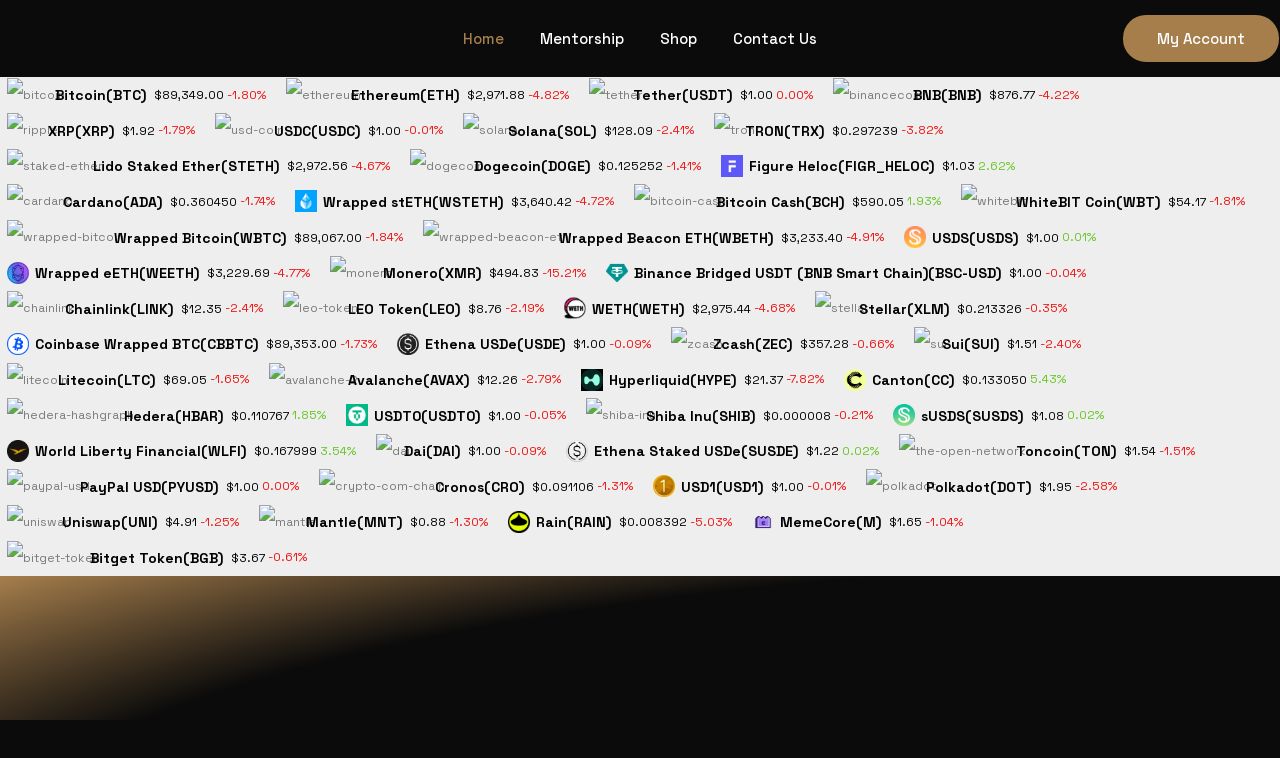

--- FILE ---
content_type: text/html; charset=UTF-8
request_url: https://fullertonfx.com/
body_size: 49939
content:
<!doctype html>
<html lang="en-US">
<head>
	
	<meta charset="UTF-8">
	<meta name="viewport" content="width=device-width, initial-scale=1, maximum-scale=5, viewport-fit=cover">
	<link rel="profile" href="https://gmpg.org/xfn/11">

	<title>Fullertonfx Academy &#8211; Gateway to Proficient Forex Trading</title>
<meta name='robots' content='max-image-preview:large' />
	<style>img:is([sizes="auto" i], [sizes^="auto," i]) { contain-intrinsic-size: 3000px 1500px }</style>
	<script>window._wca = window._wca || [];</script>
<link rel='dns-prefetch' href='//stats.wp.com' />
<link rel="alternate" type="application/rss+xml" title="Fullertonfx Academy &raquo; Feed" href="https://fullertonfx.com/feed/" />
<link rel="alternate" type="application/rss+xml" title="Fullertonfx Academy &raquo; Comments Feed" href="https://fullertonfx.com/comments/feed/" />

<link rel='stylesheet' id='blocksy-dynamic-global-css' href='https://fullertonfx.com/wp-content/uploads/blocksy/css/global.css?ver=37913' media='all' />
<link rel='stylesheet' id='jkit-elements-main-css' href='https://fullertonfx.com/wp-content/plugins/jeg-elementor-kit/assets/css/elements/main.css?ver=2.6.11' media='all' />
<link rel='stylesheet' id='mediaelement-css' href='https://fullertonfx.com/wp-includes/js/mediaelement/mediaelementplayer-legacy.min.css?ver=4.2.17' media='all' />
<link rel='stylesheet' id='wp-mediaelement-css' href='https://fullertonfx.com/wp-includes/js/mediaelement/wp-mediaelement.min.css?ver=6.7.4' media='all' />
<style id='jetpack-sharing-buttons-style-inline-css'>
.jetpack-sharing-buttons__services-list{display:flex;flex-direction:row;flex-wrap:wrap;gap:0;list-style-type:none;margin:5px;padding:0}.jetpack-sharing-buttons__services-list.has-small-icon-size{font-size:12px}.jetpack-sharing-buttons__services-list.has-normal-icon-size{font-size:16px}.jetpack-sharing-buttons__services-list.has-large-icon-size{font-size:24px}.jetpack-sharing-buttons__services-list.has-huge-icon-size{font-size:36px}@media print{.jetpack-sharing-buttons__services-list{display:none!important}}.editor-styles-wrapper .wp-block-jetpack-sharing-buttons{gap:0;padding-inline-start:0}ul.jetpack-sharing-buttons__services-list.has-background{padding:1.25em 2.375em}
</style>
<link rel='stylesheet' id='sumosubs-blocks-integration-css' href='https://fullertonfx.com/wp-content/plugins/sumosubscriptions/assets/blocks/frontend/index.css?ver=15.9.0' media='all' />
<style id='global-styles-inline-css'>
:root{--wp--preset--aspect-ratio--square: 1;--wp--preset--aspect-ratio--4-3: 4/3;--wp--preset--aspect-ratio--3-4: 3/4;--wp--preset--aspect-ratio--3-2: 3/2;--wp--preset--aspect-ratio--2-3: 2/3;--wp--preset--aspect-ratio--16-9: 16/9;--wp--preset--aspect-ratio--9-16: 9/16;--wp--preset--color--black: #000000;--wp--preset--color--cyan-bluish-gray: #abb8c3;--wp--preset--color--white: #ffffff;--wp--preset--color--pale-pink: #f78da7;--wp--preset--color--vivid-red: #cf2e2e;--wp--preset--color--luminous-vivid-orange: #ff6900;--wp--preset--color--luminous-vivid-amber: #fcb900;--wp--preset--color--light-green-cyan: #7bdcb5;--wp--preset--color--vivid-green-cyan: #00d084;--wp--preset--color--pale-cyan-blue: #8ed1fc;--wp--preset--color--vivid-cyan-blue: #0693e3;--wp--preset--color--vivid-purple: #9b51e0;--wp--preset--color--palette-color-1: var(--theme-palette-color-1, #2872fa);--wp--preset--color--palette-color-2: var(--theme-palette-color-2, #1559ed);--wp--preset--color--palette-color-3: var(--theme-palette-color-3, #3A4F66);--wp--preset--color--palette-color-4: var(--theme-palette-color-4, #192a3d);--wp--preset--color--palette-color-5: var(--theme-palette-color-5, #e1e8ed);--wp--preset--color--palette-color-6: var(--theme-palette-color-6, #f2f5f7);--wp--preset--color--palette-color-7: var(--theme-palette-color-7, #FAFBFC);--wp--preset--color--palette-color-8: var(--theme-palette-color-8, #ffffff);--wp--preset--gradient--vivid-cyan-blue-to-vivid-purple: linear-gradient(135deg,rgba(6,147,227,1) 0%,rgb(155,81,224) 100%);--wp--preset--gradient--light-green-cyan-to-vivid-green-cyan: linear-gradient(135deg,rgb(122,220,180) 0%,rgb(0,208,130) 100%);--wp--preset--gradient--luminous-vivid-amber-to-luminous-vivid-orange: linear-gradient(135deg,rgba(252,185,0,1) 0%,rgba(255,105,0,1) 100%);--wp--preset--gradient--luminous-vivid-orange-to-vivid-red: linear-gradient(135deg,rgba(255,105,0,1) 0%,rgb(207,46,46) 100%);--wp--preset--gradient--very-light-gray-to-cyan-bluish-gray: linear-gradient(135deg,rgb(238,238,238) 0%,rgb(169,184,195) 100%);--wp--preset--gradient--cool-to-warm-spectrum: linear-gradient(135deg,rgb(74,234,220) 0%,rgb(151,120,209) 20%,rgb(207,42,186) 40%,rgb(238,44,130) 60%,rgb(251,105,98) 80%,rgb(254,248,76) 100%);--wp--preset--gradient--blush-light-purple: linear-gradient(135deg,rgb(255,206,236) 0%,rgb(152,150,240) 100%);--wp--preset--gradient--blush-bordeaux: linear-gradient(135deg,rgb(254,205,165) 0%,rgb(254,45,45) 50%,rgb(107,0,62) 100%);--wp--preset--gradient--luminous-dusk: linear-gradient(135deg,rgb(255,203,112) 0%,rgb(199,81,192) 50%,rgb(65,88,208) 100%);--wp--preset--gradient--pale-ocean: linear-gradient(135deg,rgb(255,245,203) 0%,rgb(182,227,212) 50%,rgb(51,167,181) 100%);--wp--preset--gradient--electric-grass: linear-gradient(135deg,rgb(202,248,128) 0%,rgb(113,206,126) 100%);--wp--preset--gradient--midnight: linear-gradient(135deg,rgb(2,3,129) 0%,rgb(40,116,252) 100%);--wp--preset--gradient--juicy-peach: linear-gradient(to right, #ffecd2 0%, #fcb69f 100%);--wp--preset--gradient--young-passion: linear-gradient(to right, #ff8177 0%, #ff867a 0%, #ff8c7f 21%, #f99185 52%, #cf556c 78%, #b12a5b 100%);--wp--preset--gradient--true-sunset: linear-gradient(to right, #fa709a 0%, #fee140 100%);--wp--preset--gradient--morpheus-den: linear-gradient(to top, #30cfd0 0%, #330867 100%);--wp--preset--gradient--plum-plate: linear-gradient(135deg, #667eea 0%, #764ba2 100%);--wp--preset--gradient--aqua-splash: linear-gradient(15deg, #13547a 0%, #80d0c7 100%);--wp--preset--gradient--love-kiss: linear-gradient(to top, #ff0844 0%, #ffb199 100%);--wp--preset--gradient--new-retrowave: linear-gradient(to top, #3b41c5 0%, #a981bb 49%, #ffc8a9 100%);--wp--preset--gradient--plum-bath: linear-gradient(to top, #cc208e 0%, #6713d2 100%);--wp--preset--gradient--high-flight: linear-gradient(to right, #0acffe 0%, #495aff 100%);--wp--preset--gradient--teen-party: linear-gradient(-225deg, #FF057C 0%, #8D0B93 50%, #321575 100%);--wp--preset--gradient--fabled-sunset: linear-gradient(-225deg, #231557 0%, #44107A 29%, #FF1361 67%, #FFF800 100%);--wp--preset--gradient--arielle-smile: radial-gradient(circle 248px at center, #16d9e3 0%, #30c7ec 47%, #46aef7 100%);--wp--preset--gradient--itmeo-branding: linear-gradient(180deg, #2af598 0%, #009efd 100%);--wp--preset--gradient--deep-blue: linear-gradient(to right, #6a11cb 0%, #2575fc 100%);--wp--preset--gradient--strong-bliss: linear-gradient(to right, #f78ca0 0%, #f9748f 19%, #fd868c 60%, #fe9a8b 100%);--wp--preset--gradient--sweet-period: linear-gradient(to top, #3f51b1 0%, #5a55ae 13%, #7b5fac 25%, #8f6aae 38%, #a86aa4 50%, #cc6b8e 62%, #f18271 75%, #f3a469 87%, #f7c978 100%);--wp--preset--gradient--purple-division: linear-gradient(to top, #7028e4 0%, #e5b2ca 100%);--wp--preset--gradient--cold-evening: linear-gradient(to top, #0c3483 0%, #a2b6df 100%, #6b8cce 100%, #a2b6df 100%);--wp--preset--gradient--mountain-rock: linear-gradient(to right, #868f96 0%, #596164 100%);--wp--preset--gradient--desert-hump: linear-gradient(to top, #c79081 0%, #dfa579 100%);--wp--preset--gradient--ethernal-constance: linear-gradient(to top, #09203f 0%, #537895 100%);--wp--preset--gradient--happy-memories: linear-gradient(-60deg, #ff5858 0%, #f09819 100%);--wp--preset--gradient--grown-early: linear-gradient(to top, #0ba360 0%, #3cba92 100%);--wp--preset--gradient--morning-salad: linear-gradient(-225deg, #B7F8DB 0%, #50A7C2 100%);--wp--preset--gradient--night-call: linear-gradient(-225deg, #AC32E4 0%, #7918F2 48%, #4801FF 100%);--wp--preset--gradient--mind-crawl: linear-gradient(-225deg, #473B7B 0%, #3584A7 51%, #30D2BE 100%);--wp--preset--gradient--angel-care: linear-gradient(-225deg, #FFE29F 0%, #FFA99F 48%, #FF719A 100%);--wp--preset--gradient--juicy-cake: linear-gradient(to top, #e14fad 0%, #f9d423 100%);--wp--preset--gradient--rich-metal: linear-gradient(to right, #d7d2cc 0%, #304352 100%);--wp--preset--gradient--mole-hall: linear-gradient(-20deg, #616161 0%, #9bc5c3 100%);--wp--preset--gradient--cloudy-knoxville: linear-gradient(120deg, #fdfbfb 0%, #ebedee 100%);--wp--preset--gradient--soft-grass: linear-gradient(to top, #c1dfc4 0%, #deecdd 100%);--wp--preset--gradient--saint-petersburg: linear-gradient(135deg, #f5f7fa 0%, #c3cfe2 100%);--wp--preset--gradient--everlasting-sky: linear-gradient(135deg, #fdfcfb 0%, #e2d1c3 100%);--wp--preset--gradient--kind-steel: linear-gradient(-20deg, #e9defa 0%, #fbfcdb 100%);--wp--preset--gradient--over-sun: linear-gradient(60deg, #abecd6 0%, #fbed96 100%);--wp--preset--gradient--premium-white: linear-gradient(to top, #d5d4d0 0%, #d5d4d0 1%, #eeeeec 31%, #efeeec 75%, #e9e9e7 100%);--wp--preset--gradient--clean-mirror: linear-gradient(45deg, #93a5cf 0%, #e4efe9 100%);--wp--preset--gradient--wild-apple: linear-gradient(to top, #d299c2 0%, #fef9d7 100%);--wp--preset--gradient--snow-again: linear-gradient(to top, #e6e9f0 0%, #eef1f5 100%);--wp--preset--gradient--confident-cloud: linear-gradient(to top, #dad4ec 0%, #dad4ec 1%, #f3e7e9 100%);--wp--preset--gradient--glass-water: linear-gradient(to top, #dfe9f3 0%, white 100%);--wp--preset--gradient--perfect-white: linear-gradient(-225deg, #E3FDF5 0%, #FFE6FA 100%);--wp--preset--font-size--small: 13px;--wp--preset--font-size--medium: 20px;--wp--preset--font-size--large: clamp(22px, 1.375rem + ((1vw - 3.2px) * 0.625), 30px);--wp--preset--font-size--x-large: clamp(30px, 1.875rem + ((1vw - 3.2px) * 1.563), 50px);--wp--preset--font-size--xx-large: clamp(45px, 2.813rem + ((1vw - 3.2px) * 2.734), 80px);--wp--preset--font-family--inter: "Inter", sans-serif;--wp--preset--font-family--cardo: Cardo;--wp--preset--spacing--20: 0.44rem;--wp--preset--spacing--30: 0.67rem;--wp--preset--spacing--40: 1rem;--wp--preset--spacing--50: 1.5rem;--wp--preset--spacing--60: 2.25rem;--wp--preset--spacing--70: 3.38rem;--wp--preset--spacing--80: 5.06rem;--wp--preset--shadow--natural: 6px 6px 9px rgba(0, 0, 0, 0.2);--wp--preset--shadow--deep: 12px 12px 50px rgba(0, 0, 0, 0.4);--wp--preset--shadow--sharp: 6px 6px 0px rgba(0, 0, 0, 0.2);--wp--preset--shadow--outlined: 6px 6px 0px -3px rgba(255, 255, 255, 1), 6px 6px rgba(0, 0, 0, 1);--wp--preset--shadow--crisp: 6px 6px 0px rgba(0, 0, 0, 1);}:root { --wp--style--global--content-size: var(--theme-block-max-width);--wp--style--global--wide-size: var(--theme-block-wide-max-width); }:where(body) { margin: 0; }.wp-site-blocks > .alignleft { float: left; margin-right: 2em; }.wp-site-blocks > .alignright { float: right; margin-left: 2em; }.wp-site-blocks > .aligncenter { justify-content: center; margin-left: auto; margin-right: auto; }:where(.wp-site-blocks) > * { margin-block-start: var(--theme-content-spacing); margin-block-end: 0; }:where(.wp-site-blocks) > :first-child { margin-block-start: 0; }:where(.wp-site-blocks) > :last-child { margin-block-end: 0; }:root { --wp--style--block-gap: var(--theme-content-spacing); }:root :where(.is-layout-flow) > :first-child{margin-block-start: 0;}:root :where(.is-layout-flow) > :last-child{margin-block-end: 0;}:root :where(.is-layout-flow) > *{margin-block-start: var(--theme-content-spacing);margin-block-end: 0;}:root :where(.is-layout-constrained) > :first-child{margin-block-start: 0;}:root :where(.is-layout-constrained) > :last-child{margin-block-end: 0;}:root :where(.is-layout-constrained) > *{margin-block-start: var(--theme-content-spacing);margin-block-end: 0;}:root :where(.is-layout-flex){gap: var(--theme-content-spacing);}:root :where(.is-layout-grid){gap: var(--theme-content-spacing);}.is-layout-flow > .alignleft{float: left;margin-inline-start: 0;margin-inline-end: 2em;}.is-layout-flow > .alignright{float: right;margin-inline-start: 2em;margin-inline-end: 0;}.is-layout-flow > .aligncenter{margin-left: auto !important;margin-right: auto !important;}.is-layout-constrained > .alignleft{float: left;margin-inline-start: 0;margin-inline-end: 2em;}.is-layout-constrained > .alignright{float: right;margin-inline-start: 2em;margin-inline-end: 0;}.is-layout-constrained > .aligncenter{margin-left: auto !important;margin-right: auto !important;}.is-layout-constrained > :where(:not(.alignleft):not(.alignright):not(.alignfull)){max-width: var(--wp--style--global--content-size);margin-left: auto !important;margin-right: auto !important;}.is-layout-constrained > .alignwide{max-width: var(--wp--style--global--wide-size);}body .is-layout-flex{display: flex;}.is-layout-flex{flex-wrap: wrap;align-items: center;}.is-layout-flex > :is(*, div){margin: 0;}body .is-layout-grid{display: grid;}.is-layout-grid > :is(*, div){margin: 0;}body{padding-top: 0px;padding-right: 0px;padding-bottom: 0px;padding-left: 0px;}.has-black-color{color: var(--wp--preset--color--black) !important;}.has-cyan-bluish-gray-color{color: var(--wp--preset--color--cyan-bluish-gray) !important;}.has-white-color{color: var(--wp--preset--color--white) !important;}.has-pale-pink-color{color: var(--wp--preset--color--pale-pink) !important;}.has-vivid-red-color{color: var(--wp--preset--color--vivid-red) !important;}.has-luminous-vivid-orange-color{color: var(--wp--preset--color--luminous-vivid-orange) !important;}.has-luminous-vivid-amber-color{color: var(--wp--preset--color--luminous-vivid-amber) !important;}.has-light-green-cyan-color{color: var(--wp--preset--color--light-green-cyan) !important;}.has-vivid-green-cyan-color{color: var(--wp--preset--color--vivid-green-cyan) !important;}.has-pale-cyan-blue-color{color: var(--wp--preset--color--pale-cyan-blue) !important;}.has-vivid-cyan-blue-color{color: var(--wp--preset--color--vivid-cyan-blue) !important;}.has-vivid-purple-color{color: var(--wp--preset--color--vivid-purple) !important;}.has-palette-color-1-color{color: var(--wp--preset--color--palette-color-1) !important;}.has-palette-color-2-color{color: var(--wp--preset--color--palette-color-2) !important;}.has-palette-color-3-color{color: var(--wp--preset--color--palette-color-3) !important;}.has-palette-color-4-color{color: var(--wp--preset--color--palette-color-4) !important;}.has-palette-color-5-color{color: var(--wp--preset--color--palette-color-5) !important;}.has-palette-color-6-color{color: var(--wp--preset--color--palette-color-6) !important;}.has-palette-color-7-color{color: var(--wp--preset--color--palette-color-7) !important;}.has-palette-color-8-color{color: var(--wp--preset--color--palette-color-8) !important;}.has-black-background-color{background-color: var(--wp--preset--color--black) !important;}.has-cyan-bluish-gray-background-color{background-color: var(--wp--preset--color--cyan-bluish-gray) !important;}.has-white-background-color{background-color: var(--wp--preset--color--white) !important;}.has-pale-pink-background-color{background-color: var(--wp--preset--color--pale-pink) !important;}.has-vivid-red-background-color{background-color: var(--wp--preset--color--vivid-red) !important;}.has-luminous-vivid-orange-background-color{background-color: var(--wp--preset--color--luminous-vivid-orange) !important;}.has-luminous-vivid-amber-background-color{background-color: var(--wp--preset--color--luminous-vivid-amber) !important;}.has-light-green-cyan-background-color{background-color: var(--wp--preset--color--light-green-cyan) !important;}.has-vivid-green-cyan-background-color{background-color: var(--wp--preset--color--vivid-green-cyan) !important;}.has-pale-cyan-blue-background-color{background-color: var(--wp--preset--color--pale-cyan-blue) !important;}.has-vivid-cyan-blue-background-color{background-color: var(--wp--preset--color--vivid-cyan-blue) !important;}.has-vivid-purple-background-color{background-color: var(--wp--preset--color--vivid-purple) !important;}.has-palette-color-1-background-color{background-color: var(--wp--preset--color--palette-color-1) !important;}.has-palette-color-2-background-color{background-color: var(--wp--preset--color--palette-color-2) !important;}.has-palette-color-3-background-color{background-color: var(--wp--preset--color--palette-color-3) !important;}.has-palette-color-4-background-color{background-color: var(--wp--preset--color--palette-color-4) !important;}.has-palette-color-5-background-color{background-color: var(--wp--preset--color--palette-color-5) !important;}.has-palette-color-6-background-color{background-color: var(--wp--preset--color--palette-color-6) !important;}.has-palette-color-7-background-color{background-color: var(--wp--preset--color--palette-color-7) !important;}.has-palette-color-8-background-color{background-color: var(--wp--preset--color--palette-color-8) !important;}.has-black-border-color{border-color: var(--wp--preset--color--black) !important;}.has-cyan-bluish-gray-border-color{border-color: var(--wp--preset--color--cyan-bluish-gray) !important;}.has-white-border-color{border-color: var(--wp--preset--color--white) !important;}.has-pale-pink-border-color{border-color: var(--wp--preset--color--pale-pink) !important;}.has-vivid-red-border-color{border-color: var(--wp--preset--color--vivid-red) !important;}.has-luminous-vivid-orange-border-color{border-color: var(--wp--preset--color--luminous-vivid-orange) !important;}.has-luminous-vivid-amber-border-color{border-color: var(--wp--preset--color--luminous-vivid-amber) !important;}.has-light-green-cyan-border-color{border-color: var(--wp--preset--color--light-green-cyan) !important;}.has-vivid-green-cyan-border-color{border-color: var(--wp--preset--color--vivid-green-cyan) !important;}.has-pale-cyan-blue-border-color{border-color: var(--wp--preset--color--pale-cyan-blue) !important;}.has-vivid-cyan-blue-border-color{border-color: var(--wp--preset--color--vivid-cyan-blue) !important;}.has-vivid-purple-border-color{border-color: var(--wp--preset--color--vivid-purple) !important;}.has-palette-color-1-border-color{border-color: var(--wp--preset--color--palette-color-1) !important;}.has-palette-color-2-border-color{border-color: var(--wp--preset--color--palette-color-2) !important;}.has-palette-color-3-border-color{border-color: var(--wp--preset--color--palette-color-3) !important;}.has-palette-color-4-border-color{border-color: var(--wp--preset--color--palette-color-4) !important;}.has-palette-color-5-border-color{border-color: var(--wp--preset--color--palette-color-5) !important;}.has-palette-color-6-border-color{border-color: var(--wp--preset--color--palette-color-6) !important;}.has-palette-color-7-border-color{border-color: var(--wp--preset--color--palette-color-7) !important;}.has-palette-color-8-border-color{border-color: var(--wp--preset--color--palette-color-8) !important;}.has-vivid-cyan-blue-to-vivid-purple-gradient-background{background: var(--wp--preset--gradient--vivid-cyan-blue-to-vivid-purple) !important;}.has-light-green-cyan-to-vivid-green-cyan-gradient-background{background: var(--wp--preset--gradient--light-green-cyan-to-vivid-green-cyan) !important;}.has-luminous-vivid-amber-to-luminous-vivid-orange-gradient-background{background: var(--wp--preset--gradient--luminous-vivid-amber-to-luminous-vivid-orange) !important;}.has-luminous-vivid-orange-to-vivid-red-gradient-background{background: var(--wp--preset--gradient--luminous-vivid-orange-to-vivid-red) !important;}.has-very-light-gray-to-cyan-bluish-gray-gradient-background{background: var(--wp--preset--gradient--very-light-gray-to-cyan-bluish-gray) !important;}.has-cool-to-warm-spectrum-gradient-background{background: var(--wp--preset--gradient--cool-to-warm-spectrum) !important;}.has-blush-light-purple-gradient-background{background: var(--wp--preset--gradient--blush-light-purple) !important;}.has-blush-bordeaux-gradient-background{background: var(--wp--preset--gradient--blush-bordeaux) !important;}.has-luminous-dusk-gradient-background{background: var(--wp--preset--gradient--luminous-dusk) !important;}.has-pale-ocean-gradient-background{background: var(--wp--preset--gradient--pale-ocean) !important;}.has-electric-grass-gradient-background{background: var(--wp--preset--gradient--electric-grass) !important;}.has-midnight-gradient-background{background: var(--wp--preset--gradient--midnight) !important;}.has-juicy-peach-gradient-background{background: var(--wp--preset--gradient--juicy-peach) !important;}.has-young-passion-gradient-background{background: var(--wp--preset--gradient--young-passion) !important;}.has-true-sunset-gradient-background{background: var(--wp--preset--gradient--true-sunset) !important;}.has-morpheus-den-gradient-background{background: var(--wp--preset--gradient--morpheus-den) !important;}.has-plum-plate-gradient-background{background: var(--wp--preset--gradient--plum-plate) !important;}.has-aqua-splash-gradient-background{background: var(--wp--preset--gradient--aqua-splash) !important;}.has-love-kiss-gradient-background{background: var(--wp--preset--gradient--love-kiss) !important;}.has-new-retrowave-gradient-background{background: var(--wp--preset--gradient--new-retrowave) !important;}.has-plum-bath-gradient-background{background: var(--wp--preset--gradient--plum-bath) !important;}.has-high-flight-gradient-background{background: var(--wp--preset--gradient--high-flight) !important;}.has-teen-party-gradient-background{background: var(--wp--preset--gradient--teen-party) !important;}.has-fabled-sunset-gradient-background{background: var(--wp--preset--gradient--fabled-sunset) !important;}.has-arielle-smile-gradient-background{background: var(--wp--preset--gradient--arielle-smile) !important;}.has-itmeo-branding-gradient-background{background: var(--wp--preset--gradient--itmeo-branding) !important;}.has-deep-blue-gradient-background{background: var(--wp--preset--gradient--deep-blue) !important;}.has-strong-bliss-gradient-background{background: var(--wp--preset--gradient--strong-bliss) !important;}.has-sweet-period-gradient-background{background: var(--wp--preset--gradient--sweet-period) !important;}.has-purple-division-gradient-background{background: var(--wp--preset--gradient--purple-division) !important;}.has-cold-evening-gradient-background{background: var(--wp--preset--gradient--cold-evening) !important;}.has-mountain-rock-gradient-background{background: var(--wp--preset--gradient--mountain-rock) !important;}.has-desert-hump-gradient-background{background: var(--wp--preset--gradient--desert-hump) !important;}.has-ethernal-constance-gradient-background{background: var(--wp--preset--gradient--ethernal-constance) !important;}.has-happy-memories-gradient-background{background: var(--wp--preset--gradient--happy-memories) !important;}.has-grown-early-gradient-background{background: var(--wp--preset--gradient--grown-early) !important;}.has-morning-salad-gradient-background{background: var(--wp--preset--gradient--morning-salad) !important;}.has-night-call-gradient-background{background: var(--wp--preset--gradient--night-call) !important;}.has-mind-crawl-gradient-background{background: var(--wp--preset--gradient--mind-crawl) !important;}.has-angel-care-gradient-background{background: var(--wp--preset--gradient--angel-care) !important;}.has-juicy-cake-gradient-background{background: var(--wp--preset--gradient--juicy-cake) !important;}.has-rich-metal-gradient-background{background: var(--wp--preset--gradient--rich-metal) !important;}.has-mole-hall-gradient-background{background: var(--wp--preset--gradient--mole-hall) !important;}.has-cloudy-knoxville-gradient-background{background: var(--wp--preset--gradient--cloudy-knoxville) !important;}.has-soft-grass-gradient-background{background: var(--wp--preset--gradient--soft-grass) !important;}.has-saint-petersburg-gradient-background{background: var(--wp--preset--gradient--saint-petersburg) !important;}.has-everlasting-sky-gradient-background{background: var(--wp--preset--gradient--everlasting-sky) !important;}.has-kind-steel-gradient-background{background: var(--wp--preset--gradient--kind-steel) !important;}.has-over-sun-gradient-background{background: var(--wp--preset--gradient--over-sun) !important;}.has-premium-white-gradient-background{background: var(--wp--preset--gradient--premium-white) !important;}.has-clean-mirror-gradient-background{background: var(--wp--preset--gradient--clean-mirror) !important;}.has-wild-apple-gradient-background{background: var(--wp--preset--gradient--wild-apple) !important;}.has-snow-again-gradient-background{background: var(--wp--preset--gradient--snow-again) !important;}.has-confident-cloud-gradient-background{background: var(--wp--preset--gradient--confident-cloud) !important;}.has-glass-water-gradient-background{background: var(--wp--preset--gradient--glass-water) !important;}.has-perfect-white-gradient-background{background: var(--wp--preset--gradient--perfect-white) !important;}.has-small-font-size{font-size: var(--wp--preset--font-size--small) !important;}.has-medium-font-size{font-size: var(--wp--preset--font-size--medium) !important;}.has-large-font-size{font-size: var(--wp--preset--font-size--large) !important;}.has-x-large-font-size{font-size: var(--wp--preset--font-size--x-large) !important;}.has-xx-large-font-size{font-size: var(--wp--preset--font-size--xx-large) !important;}.has-inter-font-family{font-family: var(--wp--preset--font-family--inter) !important;}.has-cardo-font-family{font-family: var(--wp--preset--font-family--cardo) !important;}
:root :where(.wp-block-pullquote){font-size: clamp(0.984em, 0.984rem + ((1vw - 0.2em) * 0.645), 1.5em);line-height: 1.6;}
</style>
<link rel='stylesheet' id='subscriptions-for-woocommerce-css' href='https://fullertonfx.com/wp-content/plugins/subscriptions-for-woocommerce/public/css/subscriptions-for-woocommerce-public.css?ver=1.7.4' media='all' />
<style id='woocommerce-inline-inline-css'>
.woocommerce form .form-row .required { visibility: visible; }
</style>
<link rel='stylesheet' id='qi-addons-for-elementor-premium-helper-parts-style-css' href='https://fullertonfx.com/wp-content/plugins/qi-addons-for-elementor-premium/assets/css/helper-parts.min.css?ver=6.7.4' media='all' />
<link rel='stylesheet' id='qi-addons-for-elementor-style-css' href='https://fullertonfx.com/wp-content/plugins/qi-addons-for-elementor/assets/css/main.min.css?ver=1.8.3' media='all' />
<link rel='stylesheet' id='qi-addons-for-elementor-premium-style-css' href='https://fullertonfx.com/wp-content/plugins/qi-addons-for-elementor-premium/assets/css/main.min.css?ver=6.7.4' media='all' />
<link rel='stylesheet' id='qi-addons-for-elementor-grid-style-css' href='https://fullertonfx.com/wp-content/plugins/qi-addons-for-elementor/assets/css/grid.min.css?ver=1.8.3' media='all' />
<link rel='stylesheet' id='qi-addons-for-elementor-helper-parts-style-css' href='https://fullertonfx.com/wp-content/plugins/qi-addons-for-elementor/assets/css/helper-parts.min.css?ver=1.8.3' media='all' />
<link rel='stylesheet' id='elementor-frontend-css' href='https://fullertonfx.com/wp-content/plugins/elementor/assets/css/frontend.min.css?ver=3.26.3' media='all' />
<link rel='stylesheet' id='elementor-post-8-css' href='https://fullertonfx.com/wp-content/uploads/elementor/css/post-8.css?ver=1768356946' media='all' />
<link rel='stylesheet' id='font-awesome-5-all-css' href='https://fullertonfx.com/wp-content/plugins/elementor/assets/lib/font-awesome/css/all.min.css?ver=3.26.3' media='all' />
<link rel='stylesheet' id='font-awesome-4-shim-css' href='https://fullertonfx.com/wp-content/plugins/elementor/assets/lib/font-awesome/css/v4-shims.min.css?ver=3.26.3' media='all' />
<link rel='stylesheet' id='widget-heading-css' href='https://fullertonfx.com/wp-content/plugins/elementor/assets/css/widget-heading.min.css?ver=3.26.3' media='all' />
<link rel='stylesheet' id='widget-text-editor-css' href='https://fullertonfx.com/wp-content/plugins/elementor/assets/css/widget-text-editor.min.css?ver=3.26.3' media='all' />
<link rel='stylesheet' id='widget-image-css' href='https://fullertonfx.com/wp-content/plugins/elementor/assets/css/widget-image.min.css?ver=3.26.3' media='all' />
<link rel='stylesheet' id='e-animation-fadeInUp-css' href='https://fullertonfx.com/wp-content/plugins/elementor/assets/lib/animations/styles/fadeInUp.min.css?ver=3.26.3' media='all' />
<link rel='stylesheet' id='e-animation-float-css' href='https://fullertonfx.com/wp-content/plugins/elementor/assets/lib/animations/styles/e-animation-float.min.css?ver=3.26.3' media='all' />
<link rel='stylesheet' id='widget-spacer-css' href='https://fullertonfx.com/wp-content/plugins/elementor/assets/css/widget-spacer.min.css?ver=3.26.3' media='all' />
<link rel='stylesheet' id='tiny-slider-css' href='https://fullertonfx.com/wp-content/plugins/jeg-elementor-kit/assets/js/tiny-slider/tiny-slider.css?ver=2.9.3' media='all' />
<link rel='stylesheet' id='swiper-css' href='https://fullertonfx.com/wp-content/plugins/qi-addons-for-elementor/assets/plugins/swiper/8.4.5/swiper.min.css?ver=6.7.4' media='all' />
<link rel='stylesheet' id='e-swiper-css' href='https://fullertonfx.com/wp-content/plugins/elementor/assets/css/conditionals/e-swiper.min.css?ver=3.26.3' media='all' />
<link rel='stylesheet' id='widget-gallery-css' href='https://fullertonfx.com/wp-content/plugins/elementor-pro/assets/css/widget-gallery.min.css?ver=3.26.2' media='all' />
<link rel='stylesheet' id='elementor-gallery-css' href='https://fullertonfx.com/wp-content/plugins/elementor/assets/lib/e-gallery/css/e-gallery.min.css?ver=1.2.0' media='all' />
<link rel='stylesheet' id='e-transitions-css' href='https://fullertonfx.com/wp-content/plugins/elementor-pro/assets/css/conditionals/transitions.min.css?ver=3.26.2' media='all' />
<link rel='stylesheet' id='elementor-post-106-css' href='https://fullertonfx.com/wp-content/uploads/elementor/css/post-106.css?ver=1768357976' media='all' />
<link rel='stylesheet' id='ct-main-styles-css' href='https://fullertonfx.com/wp-content/themes/blocksy/static/bundle/main.min.css?ver=2.0.83' media='all' />
<link rel='stylesheet' id='ct-woocommerce-styles-css' href='https://fullertonfx.com/wp-content/themes/blocksy/static/bundle/woocommerce.min.css?ver=2.0.83' media='all' />
<link rel='stylesheet' id='ct-page-title-styles-css' href='https://fullertonfx.com/wp-content/themes/blocksy/static/bundle/page-title.min.css?ver=2.0.83' media='all' />
<link rel='stylesheet' id='ct-elementor-styles-css' href='https://fullertonfx.com/wp-content/themes/blocksy/static/bundle/elementor-frontend.min.css?ver=2.0.83' media='all' />
<link rel='stylesheet' id='ct-elementor-woocommerce-styles-css' href='https://fullertonfx.com/wp-content/themes/blocksy/static/bundle/elementor-woocommerce-frontend.min.css?ver=2.0.83' media='all' />
<link rel='stylesheet' id='widget-icon-list-css' href='https://fullertonfx.com/wp-content/plugins/elementor/assets/css/widget-icon-list.min.css?ver=3.26.3' media='all' />
<link rel='stylesheet' id='widget-social-icons-css' href='https://fullertonfx.com/wp-content/plugins/elementor/assets/css/widget-social-icons.min.css?ver=3.26.3' media='all' />
<link rel='stylesheet' id='e-apple-webkit-css' href='https://fullertonfx.com/wp-content/plugins/elementor/assets/css/conditionals/apple-webkit.min.css?ver=3.26.3' media='all' />
<link rel='stylesheet' id='e-popup-css' href='https://fullertonfx.com/wp-content/plugins/elementor-pro/assets/css/conditionals/popup.min.css?ver=3.26.2' media='all' />
<link rel='stylesheet' id='elementor-post-91-css' href='https://fullertonfx.com/wp-content/uploads/elementor/css/post-91.css?ver=1768356946' media='all' />
<link rel='stylesheet' id='elementor-post-101-css' href='https://fullertonfx.com/wp-content/uploads/elementor/css/post-101.css?ver=1768356946' media='all' />
<link rel='stylesheet' id='elementor-post-494-css' href='https://fullertonfx.com/wp-content/uploads/elementor/css/post-494.css?ver=1768356946' media='all' />
<link rel='stylesheet' id='jquery-ui-style-css' href='https://fullertonfx.com/wp-content/plugins/sumosubscriptions/assets/css/jquery-ui.css?ver=15.9.0' media='all' />
<link rel='stylesheet' id='sumosubs-frontend-css' href='https://fullertonfx.com/wp-content/plugins/sumosubscriptions/assets/css/frontend.css?ver=15.9.0' media='all' />
<link rel='stylesheet' id='ekit-widget-styles-css' href='https://fullertonfx.com/wp-content/plugins/elementskit-lite/widgets/init/assets/css/widget-styles.css?ver=3.3.5' media='all' />
<link rel='stylesheet' id='ekit-responsive-css' href='https://fullertonfx.com/wp-content/plugins/elementskit-lite/widgets/init/assets/css/responsive.css?ver=3.3.5' media='all' />
<link rel='stylesheet' id='eael-general-css' href='https://fullertonfx.com/wp-content/plugins/essential-addons-for-elementor-lite/assets/front-end/css/view/general.min.css?ver=6.1.0' media='all' />
<link rel='stylesheet' id='google-fonts-1-css' href='https://fonts.googleapis.com/css?family=Space+Grotesk%3A100%2C100italic%2C200%2C200italic%2C300%2C300italic%2C400%2C400italic%2C500%2C500italic%2C600%2C600italic%2C700%2C700italic%2C800%2C800italic%2C900%2C900italic&#038;display=swap&#038;ver=6.7.4' media='all' />
<link rel='stylesheet' id='elementor-icons-jkiticon-css' href='https://fullertonfx.com/wp-content/plugins/jeg-elementor-kit/assets/fonts/jkiticon/jkiticon.css?ver=2.6.11' media='all' />
<link rel="preconnect" href="https://fonts.gstatic.com/" crossorigin><script src="https://fullertonfx.com/wp-includes/js/jquery/jquery.min.js?ver=3.7.1" id="jquery-core-js"></script>
<script src="https://fullertonfx.com/wp-includes/js/jquery/jquery-migrate.min.js?ver=3.4.1" id="jquery-migrate-js"></script>
<script id="jquery-js-after">
if (typeof (window.wpfReadyList) == "undefined") {
			var v = jQuery.fn.jquery;
			if (v && parseInt(v) >= 3 && window.self === window.top) {
				var readyList=[];
				window.originalReadyMethod = jQuery.fn.ready;
				jQuery.fn.ready = function(){
					if(arguments.length && arguments.length > 0 && typeof arguments[0] === "function") {
						readyList.push({"c": this, "a": arguments});
					}
					return window.originalReadyMethod.apply( this, arguments );
				};
				window.wpfReadyList = readyList;
			}}
</script>
<script id="subscriptions-for-woocommerce-js-extra">
var sfw_public_param = {"ajaxurl":"https:\/\/fullertonfx.com\/wp-admin\/admin-ajax.php"};
</script>
<script src="https://fullertonfx.com/wp-content/plugins/subscriptions-for-woocommerce/public/js/subscriptions-for-woocommerce-public.js?ver=1.7.4" id="subscriptions-for-woocommerce-js"></script>
<script src="https://fullertonfx.com/wp-content/plugins/woocommerce/assets/js/jquery-blockui/jquery.blockUI.min.js?ver=2.7.0-wc.9.5.3" id="jquery-blockui-js" defer data-wp-strategy="defer"></script>
<script id="wc-add-to-cart-js-extra">
var wc_add_to_cart_params = {"ajax_url":"\/wp-admin\/admin-ajax.php","wc_ajax_url":"\/?wc-ajax=%%endpoint%%","i18n_view_cart":"View cart","cart_url":"https:\/\/fullertonfx.com\/cart\/","is_cart":"","cart_redirect_after_add":"yes"};
</script>
<script src="https://fullertonfx.com/wp-content/plugins/woocommerce/assets/js/frontend/add-to-cart.min.js?ver=9.5.3" id="wc-add-to-cart-js" defer data-wp-strategy="defer"></script>
<script src="https://fullertonfx.com/wp-content/plugins/woocommerce/assets/js/js-cookie/js.cookie.min.js?ver=2.1.4-wc.9.5.3" id="js-cookie-js" defer data-wp-strategy="defer"></script>
<script id="woocommerce-js-extra">
var woocommerce_params = {"ajax_url":"\/wp-admin\/admin-ajax.php","wc_ajax_url":"\/?wc-ajax=%%endpoint%%"};
</script>
<script src="https://fullertonfx.com/wp-content/plugins/woocommerce/assets/js/frontend/woocommerce.min.js?ver=9.5.3" id="woocommerce-js" defer data-wp-strategy="defer"></script>
<script id="WCPAY_ASSETS-js-extra">
var wcpayAssets = {"url":"https:\/\/fullertonfx.com\/wp-content\/plugins\/woocommerce-payments\/dist\/"};
</script>
<script src="https://fullertonfx.com/wp-content/plugins/elementor/assets/lib/font-awesome/js/v4-shims.min.js?ver=3.26.3" id="font-awesome-4-shim-js"></script>
<script src="https://stats.wp.com/s-202604.js" id="woocommerce-analytics-js" defer data-wp-strategy="defer"></script>
<script id="sumosubs-single-product-js-extra">
var sumosubs_single_product_params = {"wp_ajax_url":"https:\/\/fullertonfx.com\/wp-admin\/admin-ajax.php","get_product_nonce":"a90fbcd03b","get_variation_nonce":"90a4d50a47","product_id":"","product_type":"","default_add_to_cart_text":"Add to cart","variation_data_template":"from-woocommerce"};
</script>
<script src="https://fullertonfx.com/wp-content/plugins/sumosubscriptions/assets/js/frontend/single-product.js?ver=15.9.0" id="sumosubs-single-product-js"></script>
<script id="sumosubs-checkout-js-extra">
var sumosubs_checkout_params = {"wp_ajax_url":"https:\/\/fullertonfx.com\/wp-admin\/admin-ajax.php","is_user_logged_in":"","current_page":"cart","update_order_subscription_nonce":"ff0401a267","can_user_subscribe_for_order":null,"default_order_subscription_duration":"M","default_order_subscription_duration_value":"1","default_order_subscription_installment":"0","can_user_select_plan":"1","subscription_week_duration_options":{"1":1,"2":2,"3":3,"4":4,"5":5,"6":6,"7":7,"8":8,"9":9,"10":10,"11":11,"12":12,"13":13,"14":14,"15":15,"16":16,"17":17,"18":18,"19":19,"20":20,"21":21,"22":22,"23":23,"24":24,"25":25,"26":26,"27":27,"28":28,"29":29,"30":30,"31":31,"32":32,"33":33,"34":34,"35":35,"36":36,"37":37,"38":38,"39":39,"40":40,"41":41,"42":42,"43":43,"44":44,"45":45,"46":46,"47":47,"48":48,"49":49,"50":50,"51":51,"52":52},"subscription_month_duration_options":{"1":1,"2":2,"3":3,"4":4,"5":5,"6":6,"7":7,"8":8,"9":9,"10":10,"11":11,"12":12,"13":13,"14":14,"15":15,"16":16,"17":17,"18":18,"19":19,"20":20,"21":21,"22":22,"23":23,"24":24},"subscription_year_duration_options":{"1":1,"2":2,"3":3,"4":4,"5":5,"6":6,"7":7,"8":8,"9":9,"10":10},"subscription_day_duration_options":{"1":1,"2":2,"3":3,"4":4,"5":5,"6":6,"7":7,"8":8,"9":9,"10":10,"11":11,"12":12,"13":13,"14":14,"15":15,"16":16,"17":17,"18":18,"19":19,"20":20,"21":21,"22":22,"23":23,"24":24,"25":25,"26":26,"27":27,"28":28,"29":29,"30":30,"31":31,"32":32,"33":33,"34":34,"35":35,"36":36,"37":37,"38":38,"39":39,"40":40,"41":41,"42":42,"43":43,"44":44,"45":45,"46":46,"47":47,"48":48,"49":49,"50":50,"51":51,"52":52,"53":53,"54":54,"55":55,"56":56,"57":57,"58":58,"59":59,"60":60,"61":61,"62":62,"63":63,"64":64,"65":65,"66":66,"67":67,"68":68,"69":69,"70":70,"71":71,"72":72,"73":73,"74":74,"75":75,"76":76,"77":77,"78":78,"79":79,"80":80,"81":81,"82":82,"83":83,"84":84,"85":85,"86":86,"87":87,"88":88,"89":89,"90":90},"load_ajax_synchronously":"","maybe_prevent_from_hiding_guest_signup_form":"1"};
</script>
<script src="https://fullertonfx.com/wp-content/plugins/sumosubscriptions/assets/js/frontend/checkout.js?ver=15.9.0" id="sumosubs-checkout-js"></script>
<link rel="https://api.w.org/" href="https://fullertonfx.com/wp-json/" /><link rel="alternate" title="JSON" type="application/json" href="https://fullertonfx.com/wp-json/wp/v2/pages/106" /><link rel="EditURI" type="application/rsd+xml" title="RSD" href="https://fullertonfx.com/xmlrpc.php?rsd" />
<meta name="generator" content="WordPress 6.7.4" />
<meta name="generator" content="WooCommerce 9.5.3" />
<link rel="canonical" href="https://fullertonfx.com/" />
<link rel='shortlink' href='https://fullertonfx.com/' />
<link rel="alternate" title="oEmbed (JSON)" type="application/json+oembed" href="https://fullertonfx.com/wp-json/oembed/1.0/embed?url=https%3A%2F%2Ffullertonfx.com%2F" />
<link rel="alternate" title="oEmbed (XML)" type="text/xml+oembed" href="https://fullertonfx.com/wp-json/oembed/1.0/embed?url=https%3A%2F%2Ffullertonfx.com%2F&#038;format=xml" />
	<style>img#wpstats{display:none}</style>
		<script type="text/javascript">window.atomePaymentPluginPriceDividerOptions = {"is_atome_enabled":true,"country":"sg","language":"en","api_environment":"production","price_divider":"yes","price_divider_applied_on":"all","sku_permission":"yes","max_spend":"","min_spend":1.5,"cancel_timeout":"720","debug_mode":"no","version":"6.8.0","platform":"WOOCOMMERCE","enable_send_errors":"no","error_report_url":"https:\/\/fullertonfx.com\/?wc-api=atome_error_report"};</script><script id="atome-price-divider-js" src="https://atome-paylater-fe.s3-accelerate.amazonaws.com/merchant-plugins/production/static/price_divider/main.js" defer></script><noscript><link rel='stylesheet' href='https://fullertonfx.com/wp-content/themes/blocksy/static/bundle/no-scripts.min.css' type='text/css'></noscript>
	<noscript><style>.woocommerce-product-gallery{ opacity: 1 !important; }</style></noscript>
	<meta name="generator" content="Elementor 3.26.3; features: e_font_icon_svg, additional_custom_breakpoints, e_element_cache; settings: css_print_method-external, google_font-enabled, font_display-swap">
<link rel="preconnect" href="//code.tidio.co">			<style>
				.e-con.e-parent:nth-of-type(n+4):not(.e-lazyloaded):not(.e-no-lazyload),
				.e-con.e-parent:nth-of-type(n+4):not(.e-lazyloaded):not(.e-no-lazyload) * {
					background-image: none !important;
				}
				@media screen and (max-height: 1024px) {
					.e-con.e-parent:nth-of-type(n+3):not(.e-lazyloaded):not(.e-no-lazyload),
					.e-con.e-parent:nth-of-type(n+3):not(.e-lazyloaded):not(.e-no-lazyload) * {
						background-image: none !important;
					}
				}
				@media screen and (max-height: 640px) {
					.e-con.e-parent:nth-of-type(n+2):not(.e-lazyloaded):not(.e-no-lazyload),
					.e-con.e-parent:nth-of-type(n+2):not(.e-lazyloaded):not(.e-no-lazyload) * {
						background-image: none !important;
					}
				}
			</style>
			<style class='wp-fonts-local'>
@font-face{font-family:Inter;font-style:normal;font-weight:300 900;font-display:fallback;src:url('https://fullertonfx.com/wp-content/plugins/woocommerce/assets/fonts/Inter-VariableFont_slnt,wght.woff2') format('woff2');font-stretch:normal;}
@font-face{font-family:Cardo;font-style:normal;font-weight:400;font-display:fallback;src:url('https://fullertonfx.com/wp-content/plugins/woocommerce/assets/fonts/cardo_normal_400.woff2') format('woff2');}
</style>
<link rel="icon" href="https://fullertonfx.com/wp-content/uploads/2024/10/cropped-Transparent-BG-Concept-01-1-100x100.png" sizes="32x32" />
<link rel="icon" href="https://fullertonfx.com/wp-content/uploads/2024/10/cropped-Transparent-BG-Concept-01-1-300x300.png" sizes="192x192" />
<link rel="apple-touch-icon" href="https://fullertonfx.com/wp-content/uploads/2024/10/cropped-Transparent-BG-Concept-01-1-300x300.png" />
<meta name="msapplication-TileImage" content="https://fullertonfx.com/wp-content/uploads/2024/10/cropped-Transparent-BG-Concept-01-1-300x300.png" />
		<style id="wp-custom-css">
			h1.page-title {
    color: #fff;
}
.entry-content.is-layout-flow {
    color: #fff;
}

.crisp-client .cc-1brb6[data-website-logo=false][data-last-operator-face=false] .cc-1yy0g .cc-1m2mf .cc-157aw .cc-d73fc[data-is-ongoing=false] .cc-1bvfm {
    background-image: none ! IMPORTANT;
}
.header-ava {
    border-radius: 0px !important;
    filter: brightness(0) invert(1);
}
.woocommerce-MyAccount-navigation ul li:hover a, .woocommerce-MyAccount-navigation ul li.is-active a {
    background: #A67E4C !important;
}
.woocommerce-info {
    background: #A67E4C !important;
}
.wc-forward.button {
    background: #212121 !important;
    color: #fff !important;
    border-radius: 30px !important;
}
.woocommerce-Address {
    background: #fff !important;
}
.woocommerce-Addresses address {
    color: #212121 !important;
}
.woocommerce-MyAccount-content {
    background: #fff;
    padding: 25px;
    border-radius: 5px;
}
button.button {
    background: #212121 !important;
    color: #fff !important;
    border-radius: 30px !important;
}
.woocommerce-MyAccount-content p {
    color: #000;
}
.ct-woo-unauthorized>.woocommerce-form-login, .ct-woo-unauthorized>.woocommerce-ResetPassword {
    background: #fff !important;
    padding: 25px;
    border-radius: 12px;
}
.woocommerce form {
    background: #fff !important;
    padding: 25px !important;
    border-radius: 12px;
}
form.woocommerce-ResetPassword.lost_reset_password p {
    color: #000 !important;
}


/*  New CSS for Checkout page */
.woocommerce-info, .woocommerce-error, .woocommerce-message, .woocommerce-thankyou-order-received {
        color: black !important;
    }
}		</style>
			</head>


<body class="home page-template page-template-elementor_header_footer page page-id-106 wp-custom-logo wp-embed-responsive theme-blocksy woocommerce-no-js qi-addons-for-elementor-premium-1.6.1 qodef-qi--no-touch qi-addons-for-elementor-1.8.3 jkit-color-scheme elementor-default elementor-template-full-width elementor-kit-8 elementor-page elementor-page-106" data-link="type-2" data-prefix="single_page" data-footer="type-1" itemscope="itemscope" itemtype="https://schema.org/WebPage">

<a class="skip-link screen-reader-text" href="#main">Skip to content</a>
<div id="main-container">
			<div data-elementor-type="header" data-elementor-id="91" class="elementor elementor-91 elementor-location-header" data-elementor-post-type="elementor_library">
					<section class="elementor-section elementor-top-section elementor-element elementor-element-7ea785de ct-section-stretched elementor-section-boxed elementor-section-height-default elementor-section-height-default" data-id="7ea785de" data-element_type="section" data-settings="{&quot;background_background&quot;:&quot;classic&quot;}">
						<div class="elementor-container elementor-column-gap-no">
					<div class="elementor-column elementor-col-33 elementor-top-column elementor-element elementor-element-7b2539bf" data-id="7b2539bf" data-element_type="column">
			<div class="elementor-widget-wrap elementor-element-populated">
						<div class="elementor-element elementor-element-9dadf53 elementor-widget elementor-widget-image" data-id="9dadf53" data-element_type="widget" data-widget_type="image.default">
				<div class="elementor-widget-container">
																<a href="http://fullertonfx.com">
							<img fetchpriority="high" width="3334" height="866" src="https://fullertonfx.com/wp-content/uploads/2024/10/cropped-Transparent-BG-Concept-01.png" class="attachment-full size-full wp-image-92" alt="" decoding="async" srcset="https://fullertonfx.com/wp-content/uploads/2024/10/cropped-Transparent-BG-Concept-01.png 3334w, https://fullertonfx.com/wp-content/uploads/2024/10/cropped-Transparent-BG-Concept-01-600x156.png 600w, https://fullertonfx.com/wp-content/uploads/2024/10/cropped-Transparent-BG-Concept-01-300x78.png 300w, https://fullertonfx.com/wp-content/uploads/2024/10/cropped-Transparent-BG-Concept-01-1024x266.png 1024w, https://fullertonfx.com/wp-content/uploads/2024/10/cropped-Transparent-BG-Concept-01-768x199.png 768w, https://fullertonfx.com/wp-content/uploads/2024/10/cropped-Transparent-BG-Concept-01-1536x399.png 1536w, https://fullertonfx.com/wp-content/uploads/2024/10/cropped-Transparent-BG-Concept-01-2048x532.png 2048w" sizes="(max-width: 3334px) 100vw, 3334px" />								</a>
															</div>
				</div>
					</div>
		</div>
				<div class="elementor-column elementor-col-33 elementor-top-column elementor-element elementor-element-4726168a" data-id="4726168a" data-element_type="column">
			<div class="elementor-widget-wrap elementor-element-populated">
						<div class="elementor-element elementor-element-360929c elementor-widget elementor-widget-jkit_nav_menu" data-id="360929c" data-element_type="widget" data-widget_type="jkit_nav_menu.default">
				<div class="elementor-widget-container">
					<div  class="jeg-elementor-kit jkit-nav-menu break-point-tablet submenu-click-title jeg_module_106__697081c325c40"  data-item-indicator="&lt;svg aria-hidden=&quot;true&quot; class=&quot;e-font-icon-svg e-fas-angle-down&quot; viewBox=&quot;0 0 320 512&quot; xmlns=&quot;http://www.w3.org/2000/svg&quot;&gt;&lt;path d=&quot;M143 352.3L7 216.3c-9.4-9.4-9.4-24.6 0-33.9l22.6-22.6c9.4-9.4 24.6-9.4 33.9 0l96.4 96.4 96.4-96.4c9.4-9.4 24.6-9.4 33.9 0l22.6 22.6c9.4 9.4 9.4 24.6 0 33.9l-136 136c-9.2 9.4-24.4 9.4-33.8 0z&quot;&gt;&lt;/path&gt;&lt;/svg&gt;"><button aria-label="open-menu" class="jkit-hamburger-menu"><i aria-hidden="true" class="jki jki-burger-menu-light"></i></button>
        <div class="jkit-menu-wrapper"><div class="jkit-menu-container"><ul id="menu-primary-menu" class="jkit-menu jkit-menu-direction-flex jkit-submenu-position-top"><li id="menu-item-460" class="menu-item menu-item-type-post_type menu-item-object-page menu-item-home current-menu-item page_item page-item-106 current_page_item menu-item-460"><a href="https://fullertonfx.com/" aria-current="page">Home</a></li>
<li id="menu-item-462" class="menu-item menu-item-type-post_type menu-item-object-page menu-item-462"><a href="https://fullertonfx.com/mentorship/">Mentorship</a></li>
<li id="menu-item-463" class="menu-item menu-item-type-post_type menu-item-object-page menu-item-463"><a href="https://fullertonfx.com/shop/">Shop</a></li>
<li id="menu-item-461" class="menu-item menu-item-type-post_type menu-item-object-page menu-item-461"><a href="https://fullertonfx.com/contact-us/">Contact Us</a></li>
</ul></div>
            <div class="jkit-nav-identity-panel">
                <div class="jkit-nav-site-title"><a href="https://fullertonfx.com" class="jkit-nav-logo" aria-label="Home Link"><img width="3334" height="866" src="https://fullertonfx.com/wp-content/uploads/2024/10/cropped-Transparent-BG-Concept-01.png" class="attachment-full size-full" alt="" decoding="async" srcset="https://fullertonfx.com/wp-content/uploads/2024/10/cropped-Transparent-BG-Concept-01.png 3334w, https://fullertonfx.com/wp-content/uploads/2024/10/cropped-Transparent-BG-Concept-01-600x156.png 600w, https://fullertonfx.com/wp-content/uploads/2024/10/cropped-Transparent-BG-Concept-01-300x78.png 300w, https://fullertonfx.com/wp-content/uploads/2024/10/cropped-Transparent-BG-Concept-01-1024x266.png 1024w, https://fullertonfx.com/wp-content/uploads/2024/10/cropped-Transparent-BG-Concept-01-768x199.png 768w, https://fullertonfx.com/wp-content/uploads/2024/10/cropped-Transparent-BG-Concept-01-1536x399.png 1536w, https://fullertonfx.com/wp-content/uploads/2024/10/cropped-Transparent-BG-Concept-01-2048x532.png 2048w" sizes="(max-width: 3334px) 100vw, 3334px" /></a></div>
                <button aria-label="close-menu" class="jkit-close-menu"><i aria-hidden="true" class="jki jki-times-solid"></i></button>
            </div>
        </div>
        <div class="jkit-overlay"></div></div>				</div>
				</div>
					</div>
		</div>
				<div class="elementor-column elementor-col-33 elementor-top-column elementor-element elementor-element-7fbbd946 elementor-hidden-tablet elementor-hidden-mobile" data-id="7fbbd946" data-element_type="column">
			<div class="elementor-widget-wrap elementor-element-populated">
						<div class="elementor-element elementor-element-26711f93 elementor-align-right elementor-widget elementor-widget-button" data-id="26711f93" data-element_type="widget" data-widget_type="button.default">
				<div class="elementor-widget-container">
									<div class="elementor-button-wrapper">
					<a class="elementor-button elementor-button-link elementor-size-sm" href="https://fullertonfx.com/my-account/">
						<span class="elementor-button-content-wrapper">
									<span class="elementor-button-text">My Account</span>
					</span>
					</a>
				</div>
								</div>
				</div>
					</div>
		</div>
					</div>
		</section>
		<div class="elementor-element elementor-element-dfa3fc6 e-con-full e-flex e-con e-parent" data-id="dfa3fc6" data-element_type="container">
				<div class="elementor-element elementor-element-9dd175a elementor-widget elementor-widget-shortcode" data-id="9dd175a" data-element_type="widget" data-widget_type="shortcode.default">
				<div class="elementor-widget-container">
							<div class="elementor-shortcode"><!-- Cryptocurrency Widgets - Version:- 2.8.3 By Cool Plugins (CoolPlugins.net) --><div style="display:none" class="ccpw-container ccpw-ticker-cont "><div class="tickercontainer" style="height: auto; overflow: hidden;"><ul data-tickerspeed="400000" id="ccpw-ticker-widget-243"><li id="bitcoin"><div class="coin-container"><span class="ccpw_icon"><img id="bitcoin" alt="bitcoin" src="https://fullertonfx.com/wp-content/plugins/cryptocurrency-price-ticker-widget/assets/coin-logos/bitcoin.svg" width="32"></span><span class="name">Bitcoin(BTC)</span><span class="price">&#36;89,349.00</span><span class="changes down"><i class="dashicons dashicons-arrow-down" aria-hidden="true"></i>-1.80%</span></div></li><li id="ethereum"><div class="coin-container"><span class="ccpw_icon"><img id="ethereum" alt="ethereum" src="https://fullertonfx.com/wp-content/plugins/cryptocurrency-price-ticker-widget/assets/coin-logos/ethereum.svg" width="32"></span><span class="name">Ethereum(ETH)</span><span class="price">&#36;2,971.88</span><span class="changes down"><i class="dashicons dashicons-arrow-down" aria-hidden="true"></i>-4.82%</span></div></li><li id="tether"><div class="coin-container"><span class="ccpw_icon"><img id="tether" alt="tether" src="https://fullertonfx.com/wp-content/plugins/cryptocurrency-price-ticker-widget/assets/coin-logos/tether.svg" width="32"></span><span class="name">Tether(USDT)</span><span class="price">&#36;1.00</span><span class="changes down"><i class="dashicons dashicons-arrow-down" aria-hidden="true"></i>0.00%</span></div></li><li id="binancecoin"><div class="coin-container"><span class="ccpw_icon"><img id="binancecoin" alt="binancecoin" src="https://fullertonfx.com/wp-content/plugins/cryptocurrency-price-ticker-widget/assets/coin-logos/binancecoin.svg" width="32"></span><span class="name">BNB(BNB)</span><span class="price">&#36;876.77</span><span class="changes down"><i class="dashicons dashicons-arrow-down" aria-hidden="true"></i>-4.22%</span></div></li><li id="ripple"><div class="coin-container"><span class="ccpw_icon"><img id="ripple" alt="ripple" src="https://fullertonfx.com/wp-content/plugins/cryptocurrency-price-ticker-widget/assets/coin-logos/ripple.svg" width="32"></span><span class="name">XRP(XRP)</span><span class="price">&#36;1.92</span><span class="changes down"><i class="dashicons dashicons-arrow-down" aria-hidden="true"></i>-1.79%</span></div></li><li id="usd-coin"><div class="coin-container"><span class="ccpw_icon"><img id="usd-coin" alt="usd-coin" src="https://fullertonfx.com/wp-content/plugins/cryptocurrency-price-ticker-widget/assets/coin-logos/usd-coin.svg" width="32"></span><span class="name">USDC(USDC)</span><span class="price">&#36;1.00</span><span class="changes down"><i class="dashicons dashicons-arrow-down" aria-hidden="true"></i>-0.01%</span></div></li><li id="solana"><div class="coin-container"><span class="ccpw_icon"><img id="solana" alt="solana" src="https://fullertonfx.com/wp-content/plugins/cryptocurrency-price-ticker-widget/assets/coin-logos/solana.svg" width="32"></span><span class="name">Solana(SOL)</span><span class="price">&#36;128.09</span><span class="changes down"><i class="dashicons dashicons-arrow-down" aria-hidden="true"></i>-2.41%</span></div></li><li id="tron"><div class="coin-container"><span class="ccpw_icon"><img id="tron" alt="tron" src="https://fullertonfx.com/wp-content/plugins/cryptocurrency-price-ticker-widget/assets/coin-logos/tron.svg" width="32"></span><span class="name">TRON(TRX)</span><span class="price">&#36;0.297239</span><span class="changes down"><i class="dashicons dashicons-arrow-down" aria-hidden="true"></i>-3.82%</span></div></li><li id="staked-ether"><div class="coin-container"><span class="ccpw_icon"><img id="staked-ether" alt="staked-ether" src="https://fullertonfx.com/wp-content/plugins/cryptocurrency-price-ticker-widget/assets/coin-logos/staked-ether.png" width="32"></span><span class="name">Lido Staked Ether(STETH)</span><span class="price">&#36;2,972.56</span><span class="changes down"><i class="dashicons dashicons-arrow-down" aria-hidden="true"></i>-4.67%</span></div></li><li id="dogecoin"><div class="coin-container"><span class="ccpw_icon"><img id="dogecoin" alt="dogecoin" src="https://fullertonfx.com/wp-content/plugins/cryptocurrency-price-ticker-widget/assets/coin-logos/dogecoin.svg" width="32"></span><span class="name">Dogecoin(DOGE)</span><span class="price">&#36;0.125252</span><span class="changes down"><i class="dashicons dashicons-arrow-down" aria-hidden="true"></i>-1.41%</span></div></li><li id="figure-heloc"><div class="coin-container"><span class="ccpw_icon"><img  alt="Figure Heloc" src="https://assets.coingecko.com/coins/images/68480/large/figure.png"></span><span class="name">Figure Heloc(FIGR_HELOC)</span><span class="price">&#36;1.03</span><span class="changes up"><i class="dashicons dashicons-arrow-up" aria-hidden="true"></i>2.62%</span></div></li><li id="cardano"><div class="coin-container"><span class="ccpw_icon"><img id="cardano" alt="cardano" src="https://fullertonfx.com/wp-content/plugins/cryptocurrency-price-ticker-widget/assets/coin-logos/cardano.svg" width="32"></span><span class="name">Cardano(ADA)</span><span class="price">&#36;0.360450</span><span class="changes down"><i class="dashicons dashicons-arrow-down" aria-hidden="true"></i>-1.74%</span></div></li><li id="wrapped-steth"><div class="coin-container"><span class="ccpw_icon"><img  alt="Wrapped stETH" src="https://assets.coingecko.com/coins/images/18834/large/wstETH.png"></span><span class="name">Wrapped stETH(WSTETH)</span><span class="price">&#36;3,640.42</span><span class="changes down"><i class="dashicons dashicons-arrow-down" aria-hidden="true"></i>-4.72%</span></div></li><li id="bitcoin-cash"><div class="coin-container"><span class="ccpw_icon"><img id="bitcoin-cash" alt="bitcoin-cash" src="https://fullertonfx.com/wp-content/plugins/cryptocurrency-price-ticker-widget/assets/coin-logos/bitcoin-cash.svg" width="32"></span><span class="name">Bitcoin Cash(BCH)</span><span class="price">&#36;590.05</span><span class="changes up"><i class="dashicons dashicons-arrow-up" aria-hidden="true"></i>1.93%</span></div></li><li id="whitebit"><div class="coin-container"><span class="ccpw_icon"><img id="whitebit" alt="whitebit" src="https://fullertonfx.com/wp-content/plugins/cryptocurrency-price-ticker-widget/assets/coin-logos/whitebit.png" width="32"></span><span class="name">WhiteBIT Coin(WBT)</span><span class="price">&#36;54.17</span><span class="changes down"><i class="dashicons dashicons-arrow-down" aria-hidden="true"></i>-1.81%</span></div></li><li id="wrapped-bitcoin"><div class="coin-container"><span class="ccpw_icon"><img id="wrapped-bitcoin" alt="wrapped-bitcoin" src="https://fullertonfx.com/wp-content/plugins/cryptocurrency-price-ticker-widget/assets/coin-logos/wrapped-bitcoin.svg" width="32"></span><span class="name">Wrapped Bitcoin(WBTC)</span><span class="price">&#36;89,067.00</span><span class="changes down"><i class="dashicons dashicons-arrow-down" aria-hidden="true"></i>-1.84%</span></div></li><li id="wrapped-beacon-eth"><div class="coin-container"><span class="ccpw_icon"><img id="wrapped-beacon-eth" alt="wrapped-beacon-eth" src="https://fullertonfx.com/wp-content/plugins/cryptocurrency-price-ticker-widget/assets/coin-logos/wrapped-beacon-eth.png" width="32"></span><span class="name">Wrapped Beacon ETH(WBETH)</span><span class="price">&#36;3,233.40</span><span class="changes down"><i class="dashicons dashicons-arrow-down" aria-hidden="true"></i>-4.91%</span></div></li><li id="usds"><div class="coin-container"><span class="ccpw_icon"><img  alt="USDS" src="https://assets.coingecko.com/coins/images/39926/large/usds.webp"></span><span class="name">USDS(USDS)</span><span class="price">&#36;1.00</span><span class="changes up"><i class="dashicons dashicons-arrow-up" aria-hidden="true"></i>0.01%</span></div></li><li id="wrapped-eeth"><div class="coin-container"><span class="ccpw_icon"><img  alt="Wrapped eETH" src="https://assets.coingecko.com/coins/images/33033/large/weETH.png"></span><span class="name">Wrapped eETH(WEETH)</span><span class="price">&#36;3,229.69</span><span class="changes down"><i class="dashicons dashicons-arrow-down" aria-hidden="true"></i>-4.77%</span></div></li><li id="monero"><div class="coin-container"><span class="ccpw_icon"><img id="monero" alt="monero" src="https://fullertonfx.com/wp-content/plugins/cryptocurrency-price-ticker-widget/assets/coin-logos/monero.svg" width="32"></span><span class="name">Monero(XMR)</span><span class="price">&#36;494.83</span><span class="changes down"><i class="dashicons dashicons-arrow-down" aria-hidden="true"></i>-15.21%</span></div></li><li id="binance-bridged-usdt-bnb-smart-chain"><div class="coin-container"><span class="ccpw_icon"><img  alt="Binance Bridged USDT (BNB Smart Chain)" src="https://assets.coingecko.com/coins/images/35021/large/USDT.png"></span><span class="name">Binance Bridged USDT (BNB Smart Chain)(BSC-USD)</span><span class="price">&#36;1.00</span><span class="changes down"><i class="dashicons dashicons-arrow-down" aria-hidden="true"></i>-0.04%</span></div></li><li id="chainlink"><div class="coin-container"><span class="ccpw_icon"><img id="chainlink" alt="chainlink" src="https://fullertonfx.com/wp-content/plugins/cryptocurrency-price-ticker-widget/assets/coin-logos/chainlink.svg" width="32"></span><span class="name">Chainlink(LINK)</span><span class="price">&#36;12.35</span><span class="changes down"><i class="dashicons dashicons-arrow-down" aria-hidden="true"></i>-2.41%</span></div></li><li id="leo-token"><div class="coin-container"><span class="ccpw_icon"><img id="leo-token" alt="leo-token" src="https://fullertonfx.com/wp-content/plugins/cryptocurrency-price-ticker-widget/assets/coin-logos/leo-token.svg" width="32"></span><span class="name">LEO Token(LEO)</span><span class="price">&#36;8.76</span><span class="changes down"><i class="dashicons dashicons-arrow-down" aria-hidden="true"></i>-2.19%</span></div></li><li id="weth"><div class="coin-container"><span class="ccpw_icon"><img  alt="WETH" src="https://assets.coingecko.com/coins/images/2518/large/weth.png"></span><span class="name">WETH(WETH)</span><span class="price">&#36;2,975.44</span><span class="changes down"><i class="dashicons dashicons-arrow-down" aria-hidden="true"></i>-4.68%</span></div></li><li id="stellar"><div class="coin-container"><span class="ccpw_icon"><img id="stellar" alt="stellar" src="https://fullertonfx.com/wp-content/plugins/cryptocurrency-price-ticker-widget/assets/coin-logos/stellar.svg" width="32"></span><span class="name">Stellar(XLM)</span><span class="price">&#36;0.213326</span><span class="changes down"><i class="dashicons dashicons-arrow-down" aria-hidden="true"></i>-0.35%</span></div></li><li id="coinbase-wrapped-btc"><div class="coin-container"><span class="ccpw_icon"><img  alt="Coinbase Wrapped BTC" src="https://assets.coingecko.com/coins/images/40143/large/cbbtc.webp"></span><span class="name">Coinbase Wrapped BTC(CBBTC)</span><span class="price">&#36;89,353.00</span><span class="changes down"><i class="dashicons dashicons-arrow-down" aria-hidden="true"></i>-1.73%</span></div></li><li id="ethena-usde"><div class="coin-container"><span class="ccpw_icon"><img  alt="Ethena USDe" src="https://assets.coingecko.com/coins/images/33613/large/usde.png"></span><span class="name">Ethena USDe(USDE)</span><span class="price">&#36;1.00</span><span class="changes down"><i class="dashicons dashicons-arrow-down" aria-hidden="true"></i>-0.09%</span></div></li><li id="zcash"><div class="coin-container"><span class="ccpw_icon"><img id="zcash" alt="zcash" src="https://fullertonfx.com/wp-content/plugins/cryptocurrency-price-ticker-widget/assets/coin-logos/zcash.svg" width="32"></span><span class="name">Zcash(ZEC)</span><span class="price">&#36;357.28</span><span class="changes down"><i class="dashicons dashicons-arrow-down" aria-hidden="true"></i>-0.66%</span></div></li><li id="sui"><div class="coin-container"><span class="ccpw_icon"><img id="sui" alt="sui" src="https://fullertonfx.com/wp-content/plugins/cryptocurrency-price-ticker-widget/assets/coin-logos/sui.svg" width="32"></span><span class="name">Sui(SUI)</span><span class="price">&#36;1.51</span><span class="changes down"><i class="dashicons dashicons-arrow-down" aria-hidden="true"></i>-2.40%</span></div></li><li id="litecoin"><div class="coin-container"><span class="ccpw_icon"><img id="litecoin" alt="litecoin" src="https://fullertonfx.com/wp-content/plugins/cryptocurrency-price-ticker-widget/assets/coin-logos/litecoin.svg" width="32"></span><span class="name">Litecoin(LTC)</span><span class="price">&#36;69.05</span><span class="changes down"><i class="dashicons dashicons-arrow-down" aria-hidden="true"></i>-1.65%</span></div></li><li id="avalanche-2"><div class="coin-container"><span class="ccpw_icon"><img id="avalanche-2" alt="avalanche-2" src="https://fullertonfx.com/wp-content/plugins/cryptocurrency-price-ticker-widget/assets/coin-logos/avalanche-2.svg" width="32"></span><span class="name">Avalanche(AVAX)</span><span class="price">&#36;12.26</span><span class="changes down"><i class="dashicons dashicons-arrow-down" aria-hidden="true"></i>-2.79%</span></div></li><li id="hyperliquid"><div class="coin-container"><span class="ccpw_icon"><img  alt="Hyperliquid" src="https://assets.coingecko.com/coins/images/50882/large/hyperliquid.jpg"></span><span class="name">Hyperliquid(HYPE)</span><span class="price">&#36;21.37</span><span class="changes down"><i class="dashicons dashicons-arrow-down" aria-hidden="true"></i>-7.82%</span></div></li><li id="canton-network"><div class="coin-container"><span class="ccpw_icon"><img  alt="Canton" src="https://assets.coingecko.com/coins/images/70468/large/Canton-Ticker_%281%29.png"></span><span class="name">Canton(CC)</span><span class="price">&#36;0.133050</span><span class="changes up"><i class="dashicons dashicons-arrow-up" aria-hidden="true"></i>5.43%</span></div></li><li id="hedera-hashgraph"><div class="coin-container"><span class="ccpw_icon"><img id="hedera-hashgraph" alt="hedera-hashgraph" src="https://fullertonfx.com/wp-content/plugins/cryptocurrency-price-ticker-widget/assets/coin-logos/hedera-hashgraph.svg" width="32"></span><span class="name">Hedera(HBAR)</span><span class="price">&#36;0.110767</span><span class="changes up"><i class="dashicons dashicons-arrow-up" aria-hidden="true"></i>1.85%</span></div></li><li id="usdt0"><div class="coin-container"><span class="ccpw_icon"><img  alt="USDT0" src="https://assets.coingecko.com/coins/images/53705/large/usdt0.jpg"></span><span class="name">USDT0(USDT0)</span><span class="price">&#36;1.00</span><span class="changes down"><i class="dashicons dashicons-arrow-down" aria-hidden="true"></i>-0.05%</span></div></li><li id="shiba-inu"><div class="coin-container"><span class="ccpw_icon"><img id="shiba-inu" alt="shiba-inu" src="https://fullertonfx.com/wp-content/plugins/cryptocurrency-price-ticker-widget/assets/coin-logos/shiba-inu.svg" width="32"></span><span class="name">Shiba Inu(SHIB)</span><span class="price">&#36;0.000008</span><span class="changes down"><i class="dashicons dashicons-arrow-down" aria-hidden="true"></i>-0.21%</span></div></li><li id="susds"><div class="coin-container"><span class="ccpw_icon"><img  alt="sUSDS" src="https://assets.coingecko.com/coins/images/52721/large/sUSDS_Coin.png"></span><span class="name">sUSDS(SUSDS)</span><span class="price">&#36;1.08</span><span class="changes up"><i class="dashicons dashicons-arrow-up" aria-hidden="true"></i>0.02%</span></div></li><li id="world-liberty-financial"><div class="coin-container"><span class="ccpw_icon"><img  alt="World Liberty Financial" src="https://assets.coingecko.com/coins/images/50767/large/wlfi.png"></span><span class="name">World Liberty Financial(WLFI)</span><span class="price">&#36;0.167999</span><span class="changes up"><i class="dashicons dashicons-arrow-up" aria-hidden="true"></i>3.54%</span></div></li><li id="dai"><div class="coin-container"><span class="ccpw_icon"><img id="dai" alt="dai" src="https://fullertonfx.com/wp-content/plugins/cryptocurrency-price-ticker-widget/assets/coin-logos/dai.svg" width="32"></span><span class="name">Dai(DAI)</span><span class="price">&#36;1.00</span><span class="changes down"><i class="dashicons dashicons-arrow-down" aria-hidden="true"></i>-0.09%</span></div></li><li id="ethena-staked-usde"><div class="coin-container"><span class="ccpw_icon"><img  alt="Ethena Staked USDe" src="https://assets.coingecko.com/coins/images/33669/large/sUSDe-Symbol-Color.png"></span><span class="name">Ethena Staked USDe(SUSDE)</span><span class="price">&#36;1.22</span><span class="changes up"><i class="dashicons dashicons-arrow-up" aria-hidden="true"></i>0.02%</span></div></li><li id="the-open-network"><div class="coin-container"><span class="ccpw_icon"><img id="the-open-network" alt="the-open-network" src="https://fullertonfx.com/wp-content/plugins/cryptocurrency-price-ticker-widget/assets/coin-logos/the-open-network.svg" width="32"></span><span class="name">Toncoin(TON)</span><span class="price">&#36;1.54</span><span class="changes down"><i class="dashicons dashicons-arrow-down" aria-hidden="true"></i>-1.51%</span></div></li><li id="paypal-usd"><div class="coin-container"><span class="ccpw_icon"><img id="paypal-usd" alt="paypal-usd" src="https://fullertonfx.com/wp-content/plugins/cryptocurrency-price-ticker-widget/assets/coin-logos/paypal-usd.png" width="32"></span><span class="name">PayPal USD(PYUSD)</span><span class="price">&#36;1.00</span><span class="changes down"><i class="dashicons dashicons-arrow-down" aria-hidden="true"></i>0.00%</span></div></li><li id="crypto-com-chain"><div class="coin-container"><span class="ccpw_icon"><img id="crypto-com-chain" alt="crypto-com-chain" src="https://fullertonfx.com/wp-content/plugins/cryptocurrency-price-ticker-widget/assets/coin-logos/crypto-com-chain.svg" width="32"></span><span class="name">Cronos(CRO)</span><span class="price">&#36;0.091106</span><span class="changes down"><i class="dashicons dashicons-arrow-down" aria-hidden="true"></i>-1.31%</span></div></li><li id="usd1-wlfi"><div class="coin-container"><span class="ccpw_icon"><img  alt="USD1" src="https://assets.coingecko.com/coins/images/54977/large/USD1_1000x1000_transparent.png"></span><span class="name">USD1(USD1)</span><span class="price">&#36;1.00</span><span class="changes down"><i class="dashicons dashicons-arrow-down" aria-hidden="true"></i>-0.01%</span></div></li><li id="polkadot"><div class="coin-container"><span class="ccpw_icon"><img id="polkadot" alt="polkadot" src="https://fullertonfx.com/wp-content/plugins/cryptocurrency-price-ticker-widget/assets/coin-logos/polkadot.svg" width="32"></span><span class="name">Polkadot(DOT)</span><span class="price">&#36;1.95</span><span class="changes down"><i class="dashicons dashicons-arrow-down" aria-hidden="true"></i>-2.58%</span></div></li><li id="uniswap"><div class="coin-container"><span class="ccpw_icon"><img id="uniswap" alt="uniswap" src="https://fullertonfx.com/wp-content/plugins/cryptocurrency-price-ticker-widget/assets/coin-logos/uniswap.svg" width="32"></span><span class="name">Uniswap(UNI)</span><span class="price">&#36;4.91</span><span class="changes down"><i class="dashicons dashicons-arrow-down" aria-hidden="true"></i>-1.25%</span></div></li><li id="mantle"><div class="coin-container"><span class="ccpw_icon"><img id="mantle" alt="mantle" src="https://fullertonfx.com/wp-content/plugins/cryptocurrency-price-ticker-widget/assets/coin-logos/mantle.svg" width="32"></span><span class="name">Mantle(MNT)</span><span class="price">&#36;0.88</span><span class="changes down"><i class="dashicons dashicons-arrow-down" aria-hidden="true"></i>-1.30%</span></div></li><li id="rain"><div class="coin-container"><span class="ccpw_icon"><img  alt="Rain" src="https://assets.coingecko.com/coins/images/69134/large/Rain_logo_1_.png"></span><span class="name">Rain(RAIN)</span><span class="price">&#36;0.008392</span><span class="changes down"><i class="dashicons dashicons-arrow-down" aria-hidden="true"></i>-5.03%</span></div></li><li id="memecore"><div class="coin-container"><span class="ccpw_icon"><img  alt="MemeCore" src="https://assets.coingecko.com/coins/images/53247/large/square-bg-transparent.png"></span><span class="name">MemeCore(M)</span><span class="price">&#36;1.65</span><span class="changes down"><i class="dashicons dashicons-arrow-down" aria-hidden="true"></i>-1.04%</span></div></li><li id="bitget-token"><div class="coin-container"><span class="ccpw_icon"><img id="bitget-token" alt="bitget-token" src="https://fullertonfx.com/wp-content/plugins/cryptocurrency-price-ticker-widget/assets/coin-logos/bitget-token.png" width="32"></span><span class="name">Bitget Token(BGB)</span><span class="price">&#36;3.67</span><span class="changes down"><i class="dashicons dashicons-arrow-down" aria-hidden="true"></i>-0.61%</span></div></li></ul></div></div><style type='text/css'>.tickercontainer #ccpw-ticker-widget-243{background-color:#eee;}
                        .tickercontainer #ccpw-ticker-widget-243 span.name,
                        .tickercontainer #ccpw-ticker-widget-243 .ccpw-credits a {color:#000;}
                        .tickercontainer #ccpw-ticker-widget-243 span.coin_symbol {color:#000;}
                        .tickercontainer #ccpw-ticker-widget-243 span.price,
                        .tickercontainer .price-value{color:#000;}
                        .ccpw-header-ticker-fixedbar{top:33px !important;}</style></div>
						</div>
				</div>
				</div>
				</div>
		
	<main id="main" class="site-main hfeed">

				<div data-elementor-type="wp-page" data-elementor-id="106" class="elementor elementor-106" data-elementor-post-type="page">
						<section class="elementor-section elementor-top-section elementor-element elementor-element-672dc00e elementor-section-boxed elementor-section-height-default elementor-section-height-default" data-id="672dc00e" data-element_type="section" data-settings="{&quot;background_background&quot;:&quot;gradient&quot;}">
						<div class="elementor-container elementor-column-gap-no">
					<div class="elementor-column elementor-col-100 elementor-top-column elementor-element elementor-element-7778f649" data-id="7778f649" data-element_type="column" data-settings="{&quot;background_background&quot;:&quot;classic&quot;}">
			<div class="elementor-widget-wrap elementor-element-populated">
					<div class="elementor-background-overlay"></div>
						<section class="elementor-section elementor-inner-section elementor-element elementor-element-56f2055d elementor-section-boxed elementor-section-height-default elementor-section-height-default" data-id="56f2055d" data-element_type="section">
						<div class="elementor-container elementor-column-gap-no">
					<div class="elementor-column elementor-col-50 elementor-inner-column elementor-element elementor-element-31080ed3" data-id="31080ed3" data-element_type="column">
			<div class="elementor-widget-wrap elementor-element-populated">
						<div class="elementor-element elementor-element-f6a04ac elementor-widget elementor-widget-heading" data-id="f6a04ac" data-element_type="widget" data-widget_type="heading.default">
				<div class="elementor-widget-container">
					<h2 class="elementor-heading-title elementor-size-default">Your Gateway to Proficient Forex Trading</h2>				</div>
				</div>
				<div class="elementor-element elementor-element-45b9f8e elementor-widget elementor-widget-text-editor" data-id="45b9f8e" data-element_type="widget" data-widget_type="text-editor.default">
				<div class="elementor-widget-container">
									One of the Leading Forex Education Providers in Singapore								</div>
				</div>
				<div class="elementor-element elementor-element-45f96825 elementor-align-left elementor-widget__width-auto elementor-widget elementor-widget-button" data-id="45f96825" data-element_type="widget" data-widget_type="button.default">
				<div class="elementor-widget-container">
									<div class="elementor-button-wrapper">
					<a class="elementor-button elementor-button-link elementor-size-sm" href="https://crm.wetradebroker.com/register?code=1167749">
						<span class="elementor-button-content-wrapper">
									<span class="elementor-button-text">Open Live Account</span>
					</span>
					</a>
				</div>
								</div>
				</div>
				<div class="elementor-element elementor-element-754007c4 elementor-align-left elementor-widget__width-auto elementor-widget elementor-widget-button" data-id="754007c4" data-element_type="widget" data-widget_type="button.default">
				<div class="elementor-widget-container">
									<div class="elementor-button-wrapper">
					<a class="elementor-button elementor-button-link elementor-size-sm" href="https://crm.wetradebroker.com/demo/register?code=1367749">
						<span class="elementor-button-content-wrapper">
									<span class="elementor-button-text">Open Demo Account</span>
					</span>
					</a>
				</div>
								</div>
				</div>
					</div>
		</div>
				<div class="elementor-column elementor-col-50 elementor-inner-column elementor-element elementor-element-31f8eb7" data-id="31f8eb7" data-element_type="column">
			<div class="elementor-widget-wrap elementor-element-populated">
						<div class="elementor-element elementor-element-236d9c3 elementor-widget elementor-widget-image" data-id="236d9c3" data-element_type="widget" data-widget_type="image.default">
				<div class="elementor-widget-container">
															<img decoding="async" width="1024" height="507" src="https://fullertonfx.com/wp-content/uploads/2024/10/iphonemockup-stacked-3-1024x507.png" class="attachment-large size-large wp-image-15" alt="" srcset="https://fullertonfx.com/wp-content/uploads/2024/10/iphonemockup-stacked-3-1024x507.png 1024w, https://fullertonfx.com/wp-content/uploads/2024/10/iphonemockup-stacked-3-600x297.png 600w, https://fullertonfx.com/wp-content/uploads/2024/10/iphonemockup-stacked-3-300x148.png 300w, https://fullertonfx.com/wp-content/uploads/2024/10/iphonemockup-stacked-3-768x380.png 768w, https://fullertonfx.com/wp-content/uploads/2024/10/iphonemockup-stacked-3-1536x760.png 1536w, https://fullertonfx.com/wp-content/uploads/2024/10/iphonemockup-stacked-3.png 1862w" sizes="(max-width: 1024px) 100vw, 1024px" />															</div>
				</div>
					</div>
		</div>
					</div>
		</section>
					</div>
		</div>
					</div>
		</section>
				<section class="elementor-section elementor-top-section elementor-element elementor-element-14416332 animated-slow elementor-section-boxed elementor-section-height-default elementor-section-height-default elementor-invisible" data-id="14416332" data-element_type="section" data-settings="{&quot;animation&quot;:&quot;fadeInUp&quot;}">
						<div class="elementor-container elementor-column-gap-no">
					<div class="elementor-column elementor-col-100 elementor-top-column elementor-element elementor-element-18a16a2c" data-id="18a16a2c" data-element_type="column">
			<div class="elementor-widget-wrap elementor-element-populated">
						<section class="elementor-section elementor-inner-section elementor-element elementor-element-7c36eeaf elementor-section-boxed elementor-section-height-default elementor-section-height-default" data-id="7c36eeaf" data-element_type="section">
						<div class="elementor-container elementor-column-gap-no">
					<div class="elementor-column elementor-col-100 elementor-inner-column elementor-element elementor-element-12a031a9" data-id="12a031a9" data-element_type="column">
			<div class="elementor-widget-wrap elementor-element-populated">
						<div class="elementor-element elementor-element-3bc69c65 elementor-widget__width-auto elementor-widget elementor-widget-heading" data-id="3bc69c65" data-element_type="widget" data-widget_type="heading.default">
				<div class="elementor-widget-container">
					<h2 class="elementor-heading-title elementor-size-default">TRADING OPTION</h2>				</div>
				</div>
				<div class="elementor-element elementor-element-1643b196 elementor-widget elementor-widget-heading" data-id="1643b196" data-element_type="widget" data-widget_type="heading.default">
				<div class="elementor-widget-container">
					<h2 class="elementor-heading-title elementor-size-default">Trading Course</h2>				</div>
				</div>
					</div>
		</div>
					</div>
		</section>
				<section class="elementor-section elementor-inner-section elementor-element elementor-element-3e65103e elementor-section-boxed elementor-section-height-default elementor-section-height-default" data-id="3e65103e" data-element_type="section">
						<div class="elementor-container elementor-column-gap-no">
					<div class="elementor-column elementor-col-25 elementor-inner-column elementor-element elementor-element-3e946a9e" data-id="3e946a9e" data-element_type="column">
			<div class="elementor-widget-wrap elementor-element-populated">
						<div class="elementor-element elementor-element-e495fca jkit-equal-height-enable elementor-widget elementor-widget-jkit_image_box" data-id="e495fca" data-element_type="widget" data-widget_type="jkit_image_box.default">
				<div class="elementor-widget-container">
					<div  class="jeg-elementor-kit jkit-image-box style-default elementor-animation- jeg_module_106_1_697081c347447" ><div class="image-box-header elementor-animation-"><img loading="lazy" decoding="async" width="64" height="64" src="https://fullertonfx.com/wp-content/uploads/2024/10/coin.png" class="attachment-full size-full" alt="" url="https://fayelcocozza.abasit.kiwilogics.website/wp-content/uploads/2024/10/coin.png" source="library" /></div><div class="image-box-body">
            <div class="body-inner"><h2 class="body-title icon-position-before">Live Trading Sessions</h2>
                <div class="body-description"></div>
                <div class="body-button"></div>
                
            </div>
        </div></div>				</div>
				</div>
					</div>
		</div>
				<div class="elementor-column elementor-col-25 elementor-inner-column elementor-element elementor-element-4634479a" data-id="4634479a" data-element_type="column">
			<div class="elementor-widget-wrap elementor-element-populated">
						<div class="elementor-element elementor-element-64abd83 jkit-equal-height-enable elementor-widget elementor-widget-jkit_image_box" data-id="64abd83" data-element_type="widget" data-widget_type="jkit_image_box.default">
				<div class="elementor-widget-container">
					<div  class="jeg-elementor-kit jkit-image-box style-default elementor-animation- jeg_module_106_2_697081c347b4c" ><div class="image-box-header elementor-animation-"><img loading="lazy" decoding="async" width="64" height="64" src="https://fullertonfx.com/wp-content/uploads/2024/10/chart.png" class="attachment-full size-full" alt="" url="https://fayelcocozza.abasit.kiwilogics.website/wp-content/uploads/2024/10/chart.png" source="library" /></div><div class="image-box-body">
            <div class="body-inner"><h2 class="body-title icon-position-before">Customized Indicators / EA</h2>
                <div class="body-description"></div>
                <div class="body-button"></div>
                
            </div>
        </div></div>				</div>
				</div>
					</div>
		</div>
				<div class="elementor-column elementor-col-25 elementor-inner-column elementor-element elementor-element-103979cb" data-id="103979cb" data-element_type="column">
			<div class="elementor-widget-wrap elementor-element-populated">
						<div class="elementor-element elementor-element-7d1ad8c jkit-equal-height-enable elementor-widget elementor-widget-jkit_image_box" data-id="7d1ad8c" data-element_type="widget" data-widget_type="jkit_image_box.default">
				<div class="elementor-widget-container">
					<div  class="jeg-elementor-kit jkit-image-box style-default elementor-animation- jeg_module_106_3_697081c34823b" ><div class="image-box-header elementor-animation-"><img loading="lazy" decoding="async" width="64" height="64" src="https://fullertonfx.com/wp-content/uploads/2024/10/trading.png" class="attachment-full size-full" alt="" url="https://fayelcocozza.abasit.kiwilogics.website/wp-content/uploads/2024/10/trading.png" source="library" /></div><div class="image-box-body">
            <div class="body-inner"><h2 class="body-title icon-position-before">Mentorship Programme</h2>
                <div class="body-description"></div>
                <div class="body-button"></div>
                
            </div>
        </div></div>				</div>
				</div>
					</div>
		</div>
				<div class="elementor-column elementor-col-25 elementor-inner-column elementor-element elementor-element-fa9722c" data-id="fa9722c" data-element_type="column">
			<div class="elementor-widget-wrap elementor-element-populated">
						<div class="elementor-element elementor-element-376a5c0 jkit-equal-height-enable elementor-widget elementor-widget-jkit_image_box" data-id="376a5c0" data-element_type="widget" data-widget_type="jkit_image_box.default">
				<div class="elementor-widget-container">
					<div  class="jeg-elementor-kit jkit-image-box style-default elementor-animation- jeg_module_106_4_697081c3489bb" ><div class="image-box-header elementor-animation-"><img loading="lazy" decoding="async" width="64" height="64" src="https://fullertonfx.com/wp-content/uploads/2024/10/agreement.png" class="attachment-full size-full" alt="" url="https://fayelcocozza.abasit.kiwilogics.website/wp-content/uploads/2024/10/agreement.png" source="library" /></div><div class="image-box-body">
            <div class="body-inner"><h2 class="body-title icon-position-before">Business Partnership Opportunities</h2>
                <div class="body-description"></div>
                <div class="body-button"></div>
                
            </div>
        </div></div>				</div>
				</div>
					</div>
		</div>
					</div>
		</section>
					</div>
		</div>
					</div>
		</section>
				<section class="elementor-section elementor-top-section elementor-element elementor-element-70f58d77 animated-slow elementor-section-boxed elementor-section-height-default elementor-section-height-default elementor-invisible" data-id="70f58d77" data-element_type="section" data-settings="{&quot;animation&quot;:&quot;fadeInUp&quot;}">
						<div class="elementor-container elementor-column-gap-no">
					<div class="elementor-column elementor-col-50 elementor-top-column elementor-element elementor-element-1eedbd0" data-id="1eedbd0" data-element_type="column">
			<div class="elementor-widget-wrap elementor-element-populated">
						<section class="elementor-section elementor-inner-section elementor-element elementor-element-2f0440e9 elementor-section-boxed elementor-section-height-default elementor-section-height-default" data-id="2f0440e9" data-element_type="section">
						<div class="elementor-container elementor-column-gap-no">
					<div class="elementor-column elementor-col-100 elementor-inner-column elementor-element elementor-element-691eedbd" data-id="691eedbd" data-element_type="column">
			<div class="elementor-widget-wrap elementor-element-populated">
						<div class="elementor-element elementor-element-30fcc89c elementor-widget elementor-widget-image" data-id="30fcc89c" data-element_type="widget" data-widget_type="image.default">
				<div class="elementor-widget-container">
															<img loading="lazy" decoding="async" width="1080" height="1080" src="https://fullertonfx.com/wp-content/uploads/2024/10/MENTORSHIP.png" class="attachment-full size-full wp-image-141" alt="" srcset="https://fullertonfx.com/wp-content/uploads/2024/10/MENTORSHIP.png 1080w, https://fullertonfx.com/wp-content/uploads/2024/10/MENTORSHIP-300x300.png 300w, https://fullertonfx.com/wp-content/uploads/2024/10/MENTORSHIP-100x100.png 100w, https://fullertonfx.com/wp-content/uploads/2024/10/MENTORSHIP-600x600.png 600w, https://fullertonfx.com/wp-content/uploads/2024/10/MENTORSHIP-500x500.png 500w, https://fullertonfx.com/wp-content/uploads/2024/10/MENTORSHIP-1024x1024.png 1024w, https://fullertonfx.com/wp-content/uploads/2024/10/MENTORSHIP-150x150.png 150w, https://fullertonfx.com/wp-content/uploads/2024/10/MENTORSHIP-768x768.png 768w" sizes="(max-width: 1080px) 100vw, 1080px" />															</div>
				</div>
				<div class="elementor-element elementor-element-6e747450 elementor-widget__width-initial elementor-absolute elementor-hidden-mobile elementor-widget elementor-widget-image" data-id="6e747450" data-element_type="widget" data-settings="{&quot;_position&quot;:&quot;absolute&quot;}" data-widget_type="image.default">
				<div class="elementor-widget-container">
															<img loading="lazy" decoding="async" width="488" height="274" src="https://fullertonfx.com/wp-content/uploads/2024/10/card-1b.png" class="attachment-full size-full wp-image-24" alt="" srcset="https://fullertonfx.com/wp-content/uploads/2024/10/card-1b.png 488w, https://fullertonfx.com/wp-content/uploads/2024/10/card-1b-300x168.png 300w" sizes="(max-width: 488px) 100vw, 488px" />															</div>
				</div>
					</div>
		</div>
					</div>
		</section>
					</div>
		</div>
				<div class="elementor-column elementor-col-50 elementor-top-column elementor-element elementor-element-1d38da1c" data-id="1d38da1c" data-element_type="column">
			<div class="elementor-widget-wrap elementor-element-populated">
						<div class="elementor-element elementor-element-258e66db elementor-widget__width-auto elementor-widget elementor-widget-heading" data-id="258e66db" data-element_type="widget" data-widget_type="heading.default">
				<div class="elementor-widget-container">
					<h2 class="elementor-heading-title elementor-size-default">ABOUT US</h2>				</div>
				</div>
				<div class="elementor-element elementor-element-5ba7d827 elementor-widget elementor-widget-heading" data-id="5ba7d827" data-element_type="widget" data-widget_type="heading.default">
				<div class="elementor-widget-container">
					<h2 class="elementor-heading-title elementor-size-default">Fullertonfx Mentorship</h2>				</div>
				</div>
				<div class="elementor-element elementor-element-1400e254 elementor-widget elementor-widget-text-editor" data-id="1400e254" data-element_type="widget" data-widget_type="text-editor.default">
				<div class="elementor-widget-container">
									For those seeking to elevate their trading expertise, FullertonFX Academy offers an array of advanced lessons designed to unlock new levels of success in the financial markets. Our mentorship delve deeper into technical and fundamental analysis, risk management, and specialized trading strategies.

								</div>
				</div>
				<section class="elementor-section elementor-inner-section elementor-element elementor-element-1b190d23 elementor-section-boxed elementor-section-height-default elementor-section-height-default" data-id="1b190d23" data-element_type="section">
						<div class="elementor-container elementor-column-gap-no">
					<div class="elementor-column elementor-col-50 elementor-inner-column elementor-element elementor-element-7fb02af2" data-id="7fb02af2" data-element_type="column">
			<div class="elementor-widget-wrap elementor-element-populated">
						<div class="elementor-element elementor-element-262664fa jkit-equal-height-disable elementor-widget elementor-widget-jkit_icon_box" data-id="262664fa" data-element_type="widget" data-widget_type="jkit_icon_box.default">
				<div class="elementor-widget-container">
					<div  class="jeg-elementor-kit jkit-icon-box icon-position- elementor-animation- jeg_module_106_5_697081c3493a7" ><div class="jkit-icon-box-wrapper hover-from-left"><div class="icon-box icon-box-header elementor-animation-"><div class="icon style-color"><i aria-hidden="true" class="jki jki-hand_shake-light"></i></div></div><div class="icon-box icon-box-body">
                <h2 class="title">Personal Mentoring</h2>
            </div>
            
            </div></div>				</div>
				</div>
					</div>
		</div>
				<div class="elementor-column elementor-col-50 elementor-inner-column elementor-element elementor-element-41dff348" data-id="41dff348" data-element_type="column">
			<div class="elementor-widget-wrap elementor-element-populated">
						<div class="elementor-element elementor-element-16ee157f jkit-equal-height-disable elementor-widget elementor-widget-jkit_icon_box" data-id="16ee157f" data-element_type="widget" data-widget_type="jkit_icon_box.default">
				<div class="elementor-widget-container">
					<div  class="jeg-elementor-kit jkit-icon-box icon-position- elementor-animation- jeg_module_106_6_697081c3499a4" ><div class="jkit-icon-box-wrapper hover-from-left"><div class="icon-box icon-box-header elementor-animation-"><div class="icon style-color"><i aria-hidden="true" class="jki jki-graph-2-light"></i></div></div><div class="icon-box icon-box-body">
                <h2 class="title">Semi Ai Hedging Software</h2>
            </div>
            
            </div></div>				</div>
				</div>
					</div>
		</div>
					</div>
		</section>
				<section class="elementor-section elementor-inner-section elementor-element elementor-element-258e903 elementor-section-boxed elementor-section-height-default elementor-section-height-default" data-id="258e903" data-element_type="section">
						<div class="elementor-container elementor-column-gap-no">
					<div class="elementor-column elementor-col-50 elementor-inner-column elementor-element elementor-element-18cf687" data-id="18cf687" data-element_type="column">
			<div class="elementor-widget-wrap elementor-element-populated">
						<div class="elementor-element elementor-element-ab53632 jkit-equal-height-disable elementor-widget elementor-widget-jkit_icon_box" data-id="ab53632" data-element_type="widget" data-widget_type="jkit_icon_box.default">
				<div class="elementor-widget-container">
					<div  class="jeg-elementor-kit jkit-icon-box icon-position- elementor-animation- jeg_module_106_7_697081c349f41" ><div class="jkit-icon-box-wrapper hover-from-left"><div class="icon-box icon-box-header elementor-animation-"><div class="icon style-color"><i aria-hidden="true" class="jki jki-telegram-plane"></i></div></div><div class="icon-box icon-box-body">
                <h2 class="title">Live Trading Session</h2>
            </div>
            
            </div></div>				</div>
				</div>
					</div>
		</div>
				<div class="elementor-column elementor-col-50 elementor-inner-column elementor-element elementor-element-c01aaee" data-id="c01aaee" data-element_type="column">
			<div class="elementor-widget-wrap elementor-element-populated">
						<div class="elementor-element elementor-element-9e6dc3e jkit-equal-height-disable elementor-widget elementor-widget-jkit_icon_box" data-id="9e6dc3e" data-element_type="widget" data-widget_type="jkit_icon_box.default">
				<div class="elementor-widget-container">
					<div  class="jeg-elementor-kit jkit-icon-box icon-position- elementor-animation- jeg_module_106_8_697081c34a4a2" ><div class="jkit-icon-box-wrapper hover-from-left"><div class="icon-box icon-box-header elementor-animation-"><div class="icon style-color"><i aria-hidden="true" class="jki jki-graph-2-light"></i></div></div><div class="icon-box icon-box-body">
                <h2 class="title">Company Custom Indicators</h2>
            </div>
            
            </div></div>				</div>
				</div>
					</div>
		</div>
					</div>
		</section>
				<section class="elementor-section elementor-inner-section elementor-element elementor-element-8b87a5f elementor-section-boxed elementor-section-height-default elementor-section-height-default" data-id="8b87a5f" data-element_type="section">
						<div class="elementor-container elementor-column-gap-no">
					<div class="elementor-column elementor-col-50 elementor-inner-column elementor-element elementor-element-3926b99" data-id="3926b99" data-element_type="column">
			<div class="elementor-widget-wrap elementor-element-populated">
						<div class="elementor-element elementor-element-5797a7c jkit-equal-height-disable elementor-widget elementor-widget-jkit_icon_box" data-id="5797a7c" data-element_type="widget" data-widget_type="jkit_icon_box.default">
				<div class="elementor-widget-container">
					<div  class="jeg-elementor-kit jkit-icon-box icon-position- elementor-animation- jeg_module_106_9_697081c34a9f6" ><div class="jkit-icon-box-wrapper hover-from-left"><div class="icon-box icon-box-header elementor-animation-"><div class="icon style-color"><i aria-hidden="true" class="jki jki-star2-light"></i></div></div><div class="icon-box icon-box-body">
                <h2 class="title">Discord Community</h2>
            </div>
            
            </div></div>				</div>
				</div>
					</div>
		</div>
				<div class="elementor-column elementor-col-50 elementor-inner-column elementor-element elementor-element-1836cce" data-id="1836cce" data-element_type="column">
			<div class="elementor-widget-wrap elementor-element-populated">
						<div class="elementor-element elementor-element-452e6e1 jkit-equal-height-disable elementor-widget elementor-widget-jkit_icon_box" data-id="452e6e1" data-element_type="widget" data-widget_type="jkit_icon_box.default">
				<div class="elementor-widget-container">
					<div  class="jeg-elementor-kit jkit-icon-box icon-position- elementor-animation- jeg_module_106_10_697081c34af7a" ><div class="jkit-icon-box-wrapper hover-from-left"><div class="icon-box icon-box-header elementor-animation-"><div class="icon style-color"><i aria-hidden="true" class="jki jki-certificate-solid"></i></div></div><div class="icon-box icon-box-body">
                <h2 class="title">Certificate of Completion</h2>
            </div>
            
            </div></div>				</div>
				</div>
					</div>
		</div>
					</div>
		</section>
				<div class="elementor-element elementor-element-3447ef23 elementor-align-left elementor-widget__width-auto elementor-widget elementor-widget-button" data-id="3447ef23" data-element_type="widget" data-widget_type="button.default">
				<div class="elementor-widget-container">
									<div class="elementor-button-wrapper">
					<a class="elementor-button elementor-button-link elementor-size-sm" href="https://fullertonfx.com/mentorship/" target="_blank">
						<span class="elementor-button-content-wrapper">
									<span class="elementor-button-text">View Course Modules</span>
					</span>
					</a>
				</div>
								</div>
				</div>
					</div>
		</div>
					</div>
		</section>
				<section class="elementor-section elementor-top-section elementor-element elementor-element-630d2d6e elementor-section-boxed elementor-section-height-default elementor-section-height-default" data-id="630d2d6e" data-element_type="section" data-settings="{&quot;background_background&quot;:&quot;classic&quot;}">
							<div class="elementor-background-overlay"></div>
							<div class="elementor-container elementor-column-gap-no">
					<div class="elementor-column elementor-col-50 elementor-top-column elementor-element elementor-element-4803bb09" data-id="4803bb09" data-element_type="column">
			<div class="elementor-widget-wrap elementor-element-populated">
						<div class="elementor-element elementor-element-85e8159 elementor-widget__width-auto elementor-widget elementor-widget-heading" data-id="85e8159" data-element_type="widget" data-widget_type="heading.default">
				<div class="elementor-widget-container">
					<h2 class="elementor-heading-title elementor-size-default">Download our WeTrade App</h2>				</div>
				</div>
				<div class="elementor-element elementor-element-1a3e2a73 elementor-widget elementor-widget-heading" data-id="1a3e2a73" data-element_type="widget" data-widget_type="heading.default">
				<div class="elementor-widget-container">
					<h2 class="elementor-heading-title elementor-size-default">Get Trade Calls, Promos, Market Tips &amp; More
</h2>				</div>
				</div>
				<div class="elementor-element elementor-element-58574af elementor-widget elementor-widget-text-editor" data-id="58574af" data-element_type="widget" data-widget_type="text-editor.default">
				<div class="elementor-widget-container">
									Delivered to your fingertips

								</div>
				</div>
				<div class="elementor-element elementor-element-0e2af4e elementor-widget__width-initial elementor-widget elementor-widget-image" data-id="0e2af4e" data-element_type="widget" data-widget_type="image.default">
				<div class="elementor-widget-container">
																<a href="http://img.wetrade-app.com/downloads/app/WeTradeBroker.apk" target="_blank">
							<img loading="lazy" decoding="async" width="270" height="80" src="https://fullertonfx.com/wp-content/uploads/2024/10/gplay.png" class="elementor-animation-float attachment-full size-full wp-image-25" alt="" />								</a>
															</div>
				</div>
				<div class="elementor-element elementor-element-de44647 elementor-widget__width-initial elementor-widget elementor-widget-image" data-id="de44647" data-element_type="widget" data-widget_type="image.default">
				<div class="elementor-widget-container">
																<a href="https://apps.apple.com/us/app/wetrade-broker/id1631488125">
							<img loading="lazy" decoding="async" width="270" height="80" src="https://fullertonfx.com/wp-content/uploads/2024/10/appstore.png" class="elementor-animation-float attachment-full size-full wp-image-26" alt="" />								</a>
															</div>
				</div>
					</div>
		</div>
				<div class="elementor-column elementor-col-50 elementor-top-column elementor-element elementor-element-2823ce25" data-id="2823ce25" data-element_type="column">
			<div class="elementor-widget-wrap elementor-element-populated">
						<div class="elementor-element elementor-element-411b519e elementor-widget elementor-widget-image" data-id="411b519e" data-element_type="widget" data-widget_type="image.default">
				<div class="elementor-widget-container">
															<img loading="lazy" decoding="async" width="844" height="1024" src="https://fullertonfx.com/wp-content/uploads/2024/10/iphonemockup1-844x1024.png" class="attachment-large size-large wp-image-27" alt="" srcset="https://fullertonfx.com/wp-content/uploads/2024/10/iphonemockup1-844x1024.png 844w, https://fullertonfx.com/wp-content/uploads/2024/10/iphonemockup1-600x728.png 600w, https://fullertonfx.com/wp-content/uploads/2024/10/iphonemockup1-247x300.png 247w, https://fullertonfx.com/wp-content/uploads/2024/10/iphonemockup1-768x932.png 768w, https://fullertonfx.com/wp-content/uploads/2024/10/iphonemockup1.png 1189w" sizes="(max-width: 844px) 100vw, 844px" />															</div>
				</div>
					</div>
		</div>
					</div>
		</section>
				<section class="elementor-section elementor-top-section elementor-element elementor-element-185edd43 elementor-section-boxed elementor-section-height-default elementor-section-height-default" data-id="185edd43" data-element_type="section">
						<div class="elementor-container elementor-column-gap-no">
					<div class="elementor-column elementor-col-100 elementor-top-column elementor-element elementor-element-58778bc1" data-id="58778bc1" data-element_type="column">
			<div class="elementor-widget-wrap elementor-element-populated">
						<section class="elementor-section elementor-inner-section elementor-element elementor-element-411a444e animated-slow elementor-section-boxed elementor-section-height-default elementor-section-height-default elementor-invisible" data-id="411a444e" data-element_type="section" data-settings="{&quot;background_background&quot;:&quot;classic&quot;,&quot;animation&quot;:&quot;fadeInUp&quot;}">
						<div class="elementor-container elementor-column-gap-no">
					<div class="elementor-column elementor-col-50 elementor-inner-column elementor-element elementor-element-4aa96dc7" data-id="4aa96dc7" data-element_type="column">
			<div class="elementor-widget-wrap elementor-element-populated">
					<div class="elementor-background-overlay"></div>
						<div class="elementor-element elementor-element-f04cf4c elementor-widget elementor-widget-image" data-id="f04cf4c" data-element_type="widget" data-widget_type="image.default">
				<div class="elementor-widget-container">
															<img loading="lazy" decoding="async" width="1024" height="1024" src="https://fullertonfx.com/wp-content/uploads/2024/10/free-trading-class-2-1024x1024.png" class="attachment-large size-large wp-image-154" alt="" srcset="https://fullertonfx.com/wp-content/uploads/2024/10/free-trading-class-2-1024x1024.png 1024w, https://fullertonfx.com/wp-content/uploads/2024/10/free-trading-class-2-300x300.png 300w, https://fullertonfx.com/wp-content/uploads/2024/10/free-trading-class-2-100x100.png 100w, https://fullertonfx.com/wp-content/uploads/2024/10/free-trading-class-2-600x600.png 600w, https://fullertonfx.com/wp-content/uploads/2024/10/free-trading-class-2-500x500.png 500w, https://fullertonfx.com/wp-content/uploads/2024/10/free-trading-class-2-150x150.png 150w, https://fullertonfx.com/wp-content/uploads/2024/10/free-trading-class-2-768x768.png 768w, https://fullertonfx.com/wp-content/uploads/2024/10/free-trading-class-2.png 1080w" sizes="(max-width: 1024px) 100vw, 1024px" />															</div>
				</div>
					</div>
		</div>
				<div class="elementor-column elementor-col-50 elementor-inner-column elementor-element elementor-element-58d034b6" data-id="58d034b6" data-element_type="column" data-settings="{&quot;background_background&quot;:&quot;classic&quot;}">
			<div class="elementor-widget-wrap elementor-element-populated">
						<div class="elementor-element elementor-element-15faf3a0 elementor-widget__width-initial elementor-widget elementor-widget-heading" data-id="15faf3a0" data-element_type="widget" data-widget_type="heading.default">
				<div class="elementor-widget-container">
					<h2 class="elementor-heading-title elementor-size-default"><span style="font-family: Inter, sans-serif;font-size: 16px;font-weight: 400">🔥 </span>JUST LAUNCHED IN 2025! <span style="font-family: Inter, sans-serif;font-size: 16px;font-weight: 400">🔥</span><br><span style="color: var( --e-global-color-f25bc9d );font-family: var( --e-global-typography-ad3bf3d-font-family ), Sans-serif;font-style: var(--theme-font-style, inherit);font-weight: var( --e-global-typography-ad3bf3d-font-weight );letter-spacing: var(--theme-letter-spacing);text-transform: var(--theme-text-transform)">EXPERIENCE THE REVOLUTIONARY SEMI-AI HEDGING SOFTWARE!  </span><span style="font-family: Inter, sans-serif;font-size: 16px;font-style: var(--theme-font-style, inherit);font-weight: 400;letter-spacing: var(--theme-letter-spacing);text-transform: var(--theme-text-transform)">🚀</span><span style="font-family: Inter, sans-serif;font-size: 16px;font-style: var(--theme-font-style, inherit);font-weight: 400;letter-spacing: var(--theme-letter-spacing);text-transform: var(--theme-text-transform)">🚀</span><span style="font-family: Inter, sans-serif;font-size: 16px;font-style: var(--theme-font-style, inherit);font-weight: 400;letter-spacing: var(--theme-letter-spacing);text-transform: var(--theme-text-transform)">🚀</span></h2>				</div>
				</div>
				<div class="elementor-element elementor-element-449dfb41 elementor-widget elementor-widget-spacer" data-id="449dfb41" data-element_type="widget" data-widget_type="spacer.default">
				<div class="elementor-widget-container">
							<div class="elementor-spacer">
			<div class="elementor-spacer-inner"></div>
		</div>
						</div>
				</div>
				<div class="elementor-element elementor-element-5c2286f8 elementor-widget__width-inherit elementor-widget elementor-widget-text-editor" data-id="5c2286f8" data-element_type="widget" data-widget_type="text-editor.default">
				<div class="elementor-widget-container">
									<p><span style="color: #000000; font-family: Inter, sans-serif; white-space-collapse: preserve; background-color: #ffffff;">Introducing the advanced Fullertonfx Academy&#8217;s Semi-AI Hedging Expert Advisor! Set your desired trading direction, and let our AI autonomously execute and hedge your trades. Embrace the future of trading with our semi-AI hedging tool, uniquely crafted to elevate your trading strategy.</span></p>								</div>
				</div>
				<div class="elementor-element elementor-element-477aa405 elementor-align-left elementor-widget elementor-widget-button" data-id="477aa405" data-element_type="widget" data-widget_type="button.default">
				<div class="elementor-widget-container">
									<div class="elementor-button-wrapper">
					<a class="elementor-button elementor-button-link elementor-size-sm" href="#">
						<span class="elementor-button-content-wrapper">
						<span class="elementor-button-icon">
				<i aria-hidden="true" class="jki jki-right-arrow1-light"></i>			</span>
									<span class="elementor-button-text">Subscribe Now</span>
					</span>
					</a>
				</div>
								</div>
				</div>
					</div>
		</div>
					</div>
		</section>
				<section class="elementor-section elementor-inner-section elementor-element elementor-element-2af9c4e3 animated-slow elementor-section-boxed elementor-section-height-default elementor-section-height-default elementor-invisible" data-id="2af9c4e3" data-element_type="section" data-settings="{&quot;animation&quot;:&quot;fadeInUp&quot;}">
						<div class="elementor-container elementor-column-gap-no">
					<div class="elementor-column elementor-col-50 elementor-inner-column elementor-element elementor-element-5884e2e3" data-id="5884e2e3" data-element_type="column" data-settings="{&quot;background_background&quot;:&quot;classic&quot;}">
			<div class="elementor-widget-wrap elementor-element-populated">
						<div class="elementor-element elementor-element-214c1b68 elementor-widget__width-initial elementor-widget elementor-widget-heading" data-id="214c1b68" data-element_type="widget" data-widget_type="heading.default">
				<div class="elementor-widget-container">
					<h2 class="elementor-heading-title elementor-size-default">Custom Trading Indicators</h2>				</div>
				</div>
				<div class="elementor-element elementor-element-75a5cea3 elementor-widget elementor-widget-spacer" data-id="75a5cea3" data-element_type="widget" data-widget_type="spacer.default">
				<div class="elementor-widget-container">
							<div class="elementor-spacer">
			<div class="elementor-spacer-inner"></div>
		</div>
						</div>
				</div>
				<div class="elementor-element elementor-element-7b6b9f elementor-widget__width-initial elementor-widget elementor-widget-text-editor" data-id="7b6b9f" data-element_type="widget" data-widget_type="text-editor.default">
				<div class="elementor-widget-container">
									Our company meticulously developed all trading toolsets from the ground up, drawing inspiration from experts’ insights and transforming them into bespoke indicators. These customized tools are designed to illuminate the path for our students as they embark on their trading journey and navigate our comprehensive trading course

								</div>
				</div>
				<div class="elementor-element elementor-element-332c859f elementor-widget elementor-widget-spacer" data-id="332c859f" data-element_type="widget" data-widget_type="spacer.default">
				<div class="elementor-widget-container">
							<div class="elementor-spacer">
			<div class="elementor-spacer-inner"></div>
		</div>
						</div>
				</div>
				<div class="elementor-element elementor-element-62688f3b elementor-widget__width-auto jkit-equal-height-disable elementor-widget elementor-widget-jkit_icon_box" data-id="62688f3b" data-element_type="widget" data-widget_type="jkit_icon_box.default">
				<div class="elementor-widget-container">
					<div  class="jeg-elementor-kit jkit-icon-box icon-position-left elementor-animation- jeg_module_106_11_697081c34b4ce" ><div class="jkit-icon-box-wrapper hover-from-left"><div class="icon-box icon-box-header elementor-animation-"><div class="icon style-color"><i aria-hidden="true" class="jki jki-money-bill-wave-alt-solid"></i></div></div><div class="icon-box icon-box-body">
                <h2 class="title">FXA Dashboard</h2>
            </div>
            
            </div></div>				</div>
				</div>
				<div class="elementor-element elementor-element-38a5dcc5 elementor-widget__width-auto jkit-equal-height-disable elementor-widget elementor-widget-jkit_icon_box" data-id="38a5dcc5" data-element_type="widget" data-widget_type="jkit_icon_box.default">
				<div class="elementor-widget-container">
					<div  class="jeg-elementor-kit jkit-icon-box icon-position-left elementor-animation- jeg_module_106_12_697081c34ba49" ><div class="jkit-icon-box-wrapper hover-from-left"><div class="icon-box icon-box-header elementor-animation-"><div class="icon style-color"><i aria-hidden="true" class="jki jki-chart-bar-solid"></i></div></div><div class="icon-box icon-box-body">
                <h2 class="title">FXA VIP Chart</h2>
            </div>
            
            </div></div>				</div>
				</div>
				<div class="elementor-element elementor-element-3507a6a0 elementor-widget__width-auto jkit-equal-height-disable elementor-widget elementor-widget-jkit_icon_box" data-id="3507a6a0" data-element_type="widget" data-widget_type="jkit_icon_box.default">
				<div class="elementor-widget-container">
					<div  class="jeg-elementor-kit jkit-icon-box icon-position-left elementor-animation- jeg_module_106_13_697081c34c281" ><div class="jkit-icon-box-wrapper hover-from-left"><div class="icon-box icon-box-header elementor-animation-"><div class="icon style-color"><i aria-hidden="true" class="jki jki-chart-area-solid"></i></div></div><div class="icon-box icon-box-body">
                <h2 class="title">FXA News Indicator</h2>
            </div>
            
            </div></div>				</div>
				</div>
				<div class="elementor-element elementor-element-338eaa05 elementor-widget__width-auto jkit-equal-height-disable elementor-widget elementor-widget-jkit_icon_box" data-id="338eaa05" data-element_type="widget" data-widget_type="jkit_icon_box.default">
				<div class="elementor-widget-container">
					<div  class="jeg-elementor-kit jkit-icon-box icon-position-left elementor-animation- jeg_module_106_14_697081c34cc8b" ><div class="jkit-icon-box-wrapper hover-from-left"><div class="icon-box icon-box-header elementor-animation-"><div class="icon style-color"><i aria-hidden="true" class="jki jki-stopwatch-solid"></i></div></div><div class="icon-box icon-box-body">
                <h2 class="title">FXA Semi Ai</h2>
            </div>
            
            </div></div>				</div>
				</div>
					</div>
		</div>
				<div class="elementor-column elementor-col-50 elementor-inner-column elementor-element elementor-element-179550bd" data-id="179550bd" data-element_type="column" data-settings="{&quot;background_background&quot;:&quot;classic&quot;}">
			<div class="elementor-widget-wrap elementor-element-populated">
					<div class="elementor-background-overlay"></div>
						<div class="elementor-element elementor-element-3962c2c elementor-widget elementor-widget-spacer" data-id="3962c2c" data-element_type="widget" data-widget_type="spacer.default">
				<div class="elementor-widget-container">
							<div class="elementor-spacer">
			<div class="elementor-spacer-inner"></div>
		</div>
						</div>
				</div>
					</div>
		</div>
					</div>
		</section>
				<section class="elementor-section elementor-inner-section elementor-element elementor-element-6457b67 animated-slow elementor-section-boxed elementor-section-height-default elementor-section-height-default elementor-invisible" data-id="6457b67" data-element_type="section" data-settings="{&quot;background_background&quot;:&quot;classic&quot;,&quot;animation&quot;:&quot;fadeInUp&quot;}">
						<div class="elementor-container elementor-column-gap-no">
					<div class="elementor-column elementor-col-50 elementor-inner-column elementor-element elementor-element-4ae5732" data-id="4ae5732" data-element_type="column">
			<div class="elementor-widget-wrap elementor-element-populated">
					<div class="elementor-background-overlay"></div>
						<div class="elementor-element elementor-element-b7bf4d3 elementor-widget elementor-widget-image" data-id="b7bf4d3" data-element_type="widget" data-widget_type="image.default">
				<div class="elementor-widget-container">
															<img loading="lazy" decoding="async" width="588" height="344" src="https://fullertonfx.com/wp-content/uploads/2024/10/cropped-forex-trading-platform-metatrader-4-reviewed.png" class="attachment-large size-large wp-image-182" alt="" srcset="https://fullertonfx.com/wp-content/uploads/2024/10/cropped-forex-trading-platform-metatrader-4-reviewed.png 588w, https://fullertonfx.com/wp-content/uploads/2024/10/cropped-forex-trading-platform-metatrader-4-reviewed-300x176.png 300w" sizes="(max-width: 588px) 100vw, 588px" />															</div>
				</div>
					</div>
		</div>
				<div class="elementor-column elementor-col-50 elementor-inner-column elementor-element elementor-element-ac4e36a" data-id="ac4e36a" data-element_type="column" data-settings="{&quot;background_background&quot;:&quot;classic&quot;}">
			<div class="elementor-widget-wrap elementor-element-populated">
						<div class="elementor-element elementor-element-affe896 elementor-widget__width-inherit elementor-widget elementor-widget-heading" data-id="affe896" data-element_type="widget" data-widget_type="heading.default">
				<div class="elementor-widget-container">
					<h2 class="elementor-heading-title elementor-size-default">Download Trading Platform</h2>				</div>
				</div>
				<div class="elementor-element elementor-element-336f08a elementor-widget__width-inherit elementor-widget elementor-widget-heading" data-id="336f08a" data-element_type="widget" data-widget_type="heading.default">
				<div class="elementor-widget-container">
					<h2 class="elementor-heading-title elementor-size-default">Metatrader 4</h2>				</div>
				</div>
				<div class="elementor-element elementor-element-30eca86 elementor-widget elementor-widget-spacer" data-id="30eca86" data-element_type="widget" data-widget_type="spacer.default">
				<div class="elementor-widget-container">
							<div class="elementor-spacer">
			<div class="elementor-spacer-inner"></div>
		</div>
						</div>
				</div>
				<div class="elementor-element elementor-element-938e301 elementor-widget__width-inherit elementor-widget elementor-widget-text-editor" data-id="938e301" data-element_type="widget" data-widget_type="text-editor.default">
				<div class="elementor-widget-container">
									Trade the global markets with MetaTrader4– the most popular and reliable trading platform with access to advanced chart and indicator functionality, live forex rates and exclusive trading tools including Expert Advisors.

								</div>
				</div>
				<div class="elementor-element elementor-element-65ba3e2 elementor-widget__width-inherit elementor-widget elementor-widget-text-editor" data-id="65ba3e2" data-element_type="widget" data-widget_type="text-editor.default">
				<div class="elementor-widget-container">
									Trade Forex CFDs and Spot Markets from your desktop with MT4.

								</div>
				</div>
				<div class="elementor-element elementor-element-71d1fda elementor-align-left elementor-widget__width-auto elementor-widget elementor-widget-button" data-id="71d1fda" data-element_type="widget" data-widget_type="button.default">
				<div class="elementor-widget-container">
									<div class="elementor-button-wrapper">
					<a class="elementor-button elementor-button-link elementor-size-sm" href="https://img.wetrade-app.com/downloads/wetradebroker4setup.exe">
						<span class="elementor-button-content-wrapper">
						<span class="elementor-button-icon">
				<i aria-hidden="true" class="jki jki-right-arrow1-light"></i>			</span>
									<span class="elementor-button-text">Windows MT4</span>
					</span>
					</a>
				</div>
								</div>
				</div>
				<div class="elementor-element elementor-element-3519c3b elementor-align-left elementor-widget__width-auto elementor-widget elementor-widget-button" data-id="3519c3b" data-element_type="widget" data-widget_type="button.default">
				<div class="elementor-widget-container">
									<div class="elementor-button-wrapper">
					<a class="elementor-button elementor-button-link elementor-size-sm" href="https://download.mql5.com/cdn/web/metaquotes.software.corp/mt4/MetaTrader4.pkg.zip">
						<span class="elementor-button-content-wrapper">
						<span class="elementor-button-icon">
				<i aria-hidden="true" class="jki jki-right-arrow1-light"></i>			</span>
									<span class="elementor-button-text">MAC MT4</span>
					</span>
					</a>
				</div>
								</div>
				</div>
					</div>
		</div>
					</div>
		</section>
					</div>
		</div>
					</div>
		</section>
				<section class="elementor-section elementor-top-section elementor-element elementor-element-39f05026 animated-slow elementor-section-boxed elementor-section-height-default elementor-section-height-default elementor-invisible" data-id="39f05026" data-element_type="section" data-settings="{&quot;background_background&quot;:&quot;classic&quot;,&quot;animation&quot;:&quot;fadeInUp&quot;}">
						<div class="elementor-container elementor-column-gap-no">
					<div class="elementor-column elementor-col-50 elementor-top-column elementor-element elementor-element-6df02876" data-id="6df02876" data-element_type="column">
			<div class="elementor-widget-wrap elementor-element-populated">
						<div class="elementor-element elementor-element-2edc1be3 elementor-widget__width-auto elementor-widget elementor-widget-heading" data-id="2edc1be3" data-element_type="widget" data-widget_type="heading.default">
				<div class="elementor-widget-container">
					<h2 class="elementor-heading-title elementor-size-default">TESTIMONIAL</h2>				</div>
				</div>
				<div class="elementor-element elementor-element-f9d6fc5 elementor-widget elementor-widget-heading" data-id="f9d6fc5" data-element_type="widget" data-widget_type="heading.default">
				<div class="elementor-widget-container">
					<h2 class="elementor-heading-title elementor-size-default">Achievements Unlocked.
</h2>				</div>
				</div>
				<div class="elementor-element elementor-element-28852539 elementor-widget elementor-widget-jkit_testimonials" data-id="28852539" data-element_type="widget" data-widget_type="jkit_testimonials.default">
				<div class="elementor-widget-container">
					<div  class="jeg-elementor-kit jkit-testimonials arrow-bottom-middle style-2  jeg_module_106_15_697081c34deed"  data-id="jeg_module_106_15_697081c34deed" data-settings="{&quot;autoplay&quot;:true,&quot;autoplay_speed&quot;:3500,&quot;autoplay_hover_pause&quot;:false,&quot;show_navigation&quot;:false,&quot;navigation_left&quot;:&quot;&lt;span&gt;&lt;svg aria-hidden=\&quot;true\&quot; class=\&quot;e-font-icon-svg e-fas-angle-left\&quot; viewBox=\&quot;0 0 256 512\&quot; xmlns=\&quot;http:\/\/www.w3.org\/2000\/svg\&quot;&gt;&lt;path d=\&quot;M31.7 239l136-136c9.4-9.4 24.6-9.4 33.9 0l22.6 22.6c9.4 9.4 9.4 24.6 0 33.9L127.9 256l96.4 96.4c9.4 9.4 9.4 24.6 0 33.9L201.7 409c-9.4 9.4-24.6 9.4-33.9 0l-136-136c-9.5-9.4-9.5-24.6-.1-34z\&quot;&gt;&lt;\/path&gt;&lt;\/svg&gt;&lt;\/span&gt;&quot;,&quot;navigation_right&quot;:&quot;&lt;span&gt;&lt;svg aria-hidden=\&quot;true\&quot; class=\&quot;e-font-icon-svg e-fas-angle-right\&quot; viewBox=\&quot;0 0 256 512\&quot; xmlns=\&quot;http:\/\/www.w3.org\/2000\/svg\&quot;&gt;&lt;path d=\&quot;M224.3 273l-136 136c-9.4 9.4-24.6 9.4-33.9 0l-22.6-22.6c-9.4-9.4-9.4-24.6 0-33.9l96.4-96.4-96.4-96.4c-9.4-9.4-9.4-24.6 0-33.9L54.3 103c9.4-9.4 24.6-9.4 33.9 0l136 136c9.5 9.4 9.5 24.6.1 34z\&quot;&gt;&lt;\/path&gt;&lt;\/svg&gt;&lt;\/span&gt;&quot;,&quot;show_dots&quot;:true,&quot;arrow_position&quot;:&quot;bottom&quot;,&quot;responsive&quot;:{&quot;desktop&quot;:{&quot;items&quot;:1,&quot;margin&quot;:10,&quot;breakpoint&quot;:1025},&quot;tablet&quot;:{&quot;items&quot;:1,&quot;margin&quot;:10,&quot;breakpoint&quot;:768},&quot;mobile&quot;:{&quot;items&quot;:1,&quot;margin&quot;:10,&quot;breakpoint&quot;:0}}}"><div class="testimonials-list">
            <div class="testimonials-track"><div class="testimonial-item  elementor-repeater-item-384a358">
                    <div class="testimonial-box hover-from-left" >
                        <div class="comment-header"><ul class="rating-stars"></ul></div>
                <div class="comment-bio"><div class="bio-details">
                <div class="profile-image"><img loading="lazy" decoding="async" width="1440" height="1440" src="https://fullertonfx.com/wp-content/uploads/2024/10/professional-businessman-full-body-portrait1.jpg" class="source-library" alt="Yusuf Kumar" url="https://fayelcocozza.abasit.kiwilogics.website/wp-content/uploads/2024/10/professional-businessman-full-body-portrait1.jpg" source="library" srcset="https://fullertonfx.com/wp-content/uploads/2024/10/professional-businessman-full-body-portrait1.jpg 1440w, https://fullertonfx.com/wp-content/uploads/2024/10/professional-businessman-full-body-portrait1-300x300.jpg 300w, https://fullertonfx.com/wp-content/uploads/2024/10/professional-businessman-full-body-portrait1-100x100.jpg 100w, https://fullertonfx.com/wp-content/uploads/2024/10/professional-businessman-full-body-portrait1-600x600.jpg 600w, https://fullertonfx.com/wp-content/uploads/2024/10/professional-businessman-full-body-portrait1-500x500.jpg 500w, https://fullertonfx.com/wp-content/uploads/2024/10/professional-businessman-full-body-portrait1-1024x1024.jpg 1024w, https://fullertonfx.com/wp-content/uploads/2024/10/professional-businessman-full-body-portrait1-150x150.jpg 150w, https://fullertonfx.com/wp-content/uploads/2024/10/professional-businessman-full-body-portrait1-768x768.jpg 768w" sizes="(max-width: 1440px) 100vw, 1440px" /></div>
                <span class="profile-info">
                    <strong class="profile-name">Yusuf Kumar</strong>
                    <p class="profile-des"></p>
                </span>
            </div><div class="icon-content"></div></div>
                <div class="comment-content"><p>No doubt, I’m so grateful to have met my mentor to guide and coach me in forex trading. He is very generous when instilling knowledge into his students and if there’s anything we unsure of, he will explained patiently until weunderstand. Its really an honor and worth it to learn from mentor, Fayel Syahmi.
</p></div>
                    </div>
                </div><div class="testimonial-item  elementor-repeater-item-08dbb4d">
                    <div class="testimonial-box hover-from-left" >
                        <div class="comment-header"><ul class="rating-stars"></ul></div>
                <div class="comment-bio"><div class="bio-details">
                <div class="profile-image"><img loading="lazy" decoding="async" width="380" height="426" src="https://fullertonfx.com/wp-content/uploads/2024/10/businesswoman-testimonial.jpg" class="source-library" alt="Chloe Isabel" url="https://fayelcocozza.abasit.kiwilogics.website/wp-content/uploads/2024/10/businesswoman-testimonial.jpg" source="library" srcset="https://fullertonfx.com/wp-content/uploads/2024/10/businesswoman-testimonial.jpg 380w, https://fullertonfx.com/wp-content/uploads/2024/10/businesswoman-testimonial-268x300.jpg 268w" sizes="(max-width: 380px) 100vw, 380px" /></div>
                <span class="profile-info">
                    <strong class="profile-name">Chloe Isabel</strong>
                    <p class="profile-des"></p>
                </span>
            </div><div class="icon-content"></div></div>
                <div class="comment-content"><p>All the guru out there will tell you how to get rich fast but Fullertonfx Academy is different. What I really like is the guidance after the course, they will not leave you behind. Also the supportive community of traders students. Fullertonfx Academy provides an educational environment teaching individual how to trade and not gamble.
</p></div>
                    </div>
                </div><div class="testimonial-item  elementor-repeater-item-1f56305">
                    <div class="testimonial-box hover-from-left" >
                        <div class="comment-header"><ul class="rating-stars"></ul></div>
                <div class="comment-bio"><div class="bio-details">
                <div class="profile-image"><img loading="lazy" decoding="async" width="450" height="510" src="https://fullertonfx.com/wp-content/uploads/2024/10/businessman-testimonial.jpg" class="source-library" alt="Daniel" url="https://fayelcocozza.abasit.kiwilogics.website/wp-content/uploads/2024/10/businessman-testimonial.jpg" source="library" srcset="https://fullertonfx.com/wp-content/uploads/2024/10/businessman-testimonial.jpg 450w, https://fullertonfx.com/wp-content/uploads/2024/10/businessman-testimonial-265x300.jpg 265w" sizes="(max-width: 450px) 100vw, 450px" /></div>
                <span class="profile-info">
                    <strong class="profile-name">Daniel</strong>
                    <p class="profile-des"></p>
                </span>
            </div><div class="icon-content"></div></div>
                <div class="comment-content"><p>Fullertonfx Academy has given me the opportunity to learn how to trade forex, widen my knowledge in trading and has taught me multiple strategies and it has also made me identify which strategy suits me most. Transparency in the companyhas given me faith to invest more time in trading.
</p></div>
                    </div>
                </div><div class="testimonial-item  elementor-repeater-item-8e74f50">
                    <div class="testimonial-box hover-from-left" >
                        <div class="comment-header"><ul class="rating-stars"></ul></div>
                <div class="comment-bio"><div class="bio-details">
                <div class="profile-image"><img loading="lazy" decoding="async" width="2000" height="1335" src="https://fullertonfx.com/wp-content/uploads/2024/10/portrait-of-happy-mature-man-using-cell-phone-at-home.jpg" class="source-library" alt="Eden Blake" url="https://fayelcocozza.abasit.kiwilogics.website/wp-content/uploads/2024/10/portrait-of-happy-mature-man-using-cell-phone-at-home.jpg" source="library" srcset="https://fullertonfx.com/wp-content/uploads/2024/10/portrait-of-happy-mature-man-using-cell-phone-at-home.jpg 2000w, https://fullertonfx.com/wp-content/uploads/2024/10/portrait-of-happy-mature-man-using-cell-phone-at-home-600x401.jpg 600w, https://fullertonfx.com/wp-content/uploads/2024/10/portrait-of-happy-mature-man-using-cell-phone-at-home-300x200.jpg 300w, https://fullertonfx.com/wp-content/uploads/2024/10/portrait-of-happy-mature-man-using-cell-phone-at-home-1024x684.jpg 1024w, https://fullertonfx.com/wp-content/uploads/2024/10/portrait-of-happy-mature-man-using-cell-phone-at-home-768x513.jpg 768w, https://fullertonfx.com/wp-content/uploads/2024/10/portrait-of-happy-mature-man-using-cell-phone-at-home-1536x1025.jpg 1536w" sizes="(max-width: 2000px) 100vw, 2000px" /></div>
                <span class="profile-info">
                    <strong class="profile-name">Eden Blake</strong>
                    <p class="profile-des"></p>
                </span>
            </div><div class="icon-content"></div></div>
                <div class="comment-content"><p>Trading forex at first was not easy. FullertonFX Academy has changed the way I view the financial market by learning the important key points to look out for. I am guided by a mentor and been earning profits daily by analyzing the market and not just simply gambling. The mentor always emphasize that Discipline is key in trading.
</p></div>
                    </div>
                </div><div class="testimonial-item  elementor-repeater-item-fe36252">
                    <div class="testimonial-box hover-from-left" >
                        <div class="comment-header"><ul class="rating-stars"></ul></div>
                <div class="comment-bio"><div class="bio-details">
                <div class="profile-image"><img loading="lazy" decoding="async" width="1460" height="1460" src="https://fullertonfx.com/wp-content/uploads/2024/10/man-smile-portrait-and-fitness-in-gym-for-exercis.jpg" class="source-library" alt="Khai Ridhwan" url="https://fayelcocozza.abasit.kiwilogics.website/wp-content/uploads/2024/10/man-smile-portrait-and-fitness-in-gym-for-exercis.jpg" source="library" srcset="https://fullertonfx.com/wp-content/uploads/2024/10/man-smile-portrait-and-fitness-in-gym-for-exercis.jpg 1460w, https://fullertonfx.com/wp-content/uploads/2024/10/man-smile-portrait-and-fitness-in-gym-for-exercis-300x300.jpg 300w, https://fullertonfx.com/wp-content/uploads/2024/10/man-smile-portrait-and-fitness-in-gym-for-exercis-100x100.jpg 100w, https://fullertonfx.com/wp-content/uploads/2024/10/man-smile-portrait-and-fitness-in-gym-for-exercis-600x600.jpg 600w, https://fullertonfx.com/wp-content/uploads/2024/10/man-smile-portrait-and-fitness-in-gym-for-exercis-500x500.jpg 500w, https://fullertonfx.com/wp-content/uploads/2024/10/man-smile-portrait-and-fitness-in-gym-for-exercis-1024x1024.jpg 1024w, https://fullertonfx.com/wp-content/uploads/2024/10/man-smile-portrait-and-fitness-in-gym-for-exercis-150x150.jpg 150w, https://fullertonfx.com/wp-content/uploads/2024/10/man-smile-portrait-and-fitness-in-gym-for-exercis-768x768.jpg 768w" sizes="(max-width: 1460px) 100vw, 1460px" /></div>
                <span class="profile-info">
                    <strong class="profile-name">Khai Ridhwan</strong>
                    <p class="profile-des"></p>
                </span>
            </div><div class="icon-content"></div></div>
                <div class="comment-content"><p>Introduction to forex is very detailed and 100% for beginners who is clueless about trading. I understand fx trading better thanks to Fayel Syahmi and his team of professional trainers. Thumbs up
</p></div>
                    </div>
                </div><div class="testimonial-item  elementor-repeater-item-ac1617c">
                    <div class="testimonial-box hover-from-left" >
                        <div class="comment-header"><ul class="rating-stars"></ul></div>
                <div class="comment-bio"><div class="bio-details">
                <div class="profile-image"><img loading="lazy" decoding="async" width="1440" height="1440" src="https://fullertonfx.com/wp-content/uploads/2024/10/portrait-of-successful-business-man-businessman-i.jpg" class="source-library" alt="Theo Ralph" url="https://fayelcocozza.abasit.kiwilogics.website/wp-content/uploads/2024/10/portrait-of-successful-business-man-businessman-i.jpg" source="library" srcset="https://fullertonfx.com/wp-content/uploads/2024/10/portrait-of-successful-business-man-businessman-i.jpg 1440w, https://fullertonfx.com/wp-content/uploads/2024/10/portrait-of-successful-business-man-businessman-i-300x300.jpg 300w, https://fullertonfx.com/wp-content/uploads/2024/10/portrait-of-successful-business-man-businessman-i-100x100.jpg 100w, https://fullertonfx.com/wp-content/uploads/2024/10/portrait-of-successful-business-man-businessman-i-600x600.jpg 600w, https://fullertonfx.com/wp-content/uploads/2024/10/portrait-of-successful-business-man-businessman-i-500x500.jpg 500w, https://fullertonfx.com/wp-content/uploads/2024/10/portrait-of-successful-business-man-businessman-i-1024x1024.jpg 1024w, https://fullertonfx.com/wp-content/uploads/2024/10/portrait-of-successful-business-man-businessman-i-150x150.jpg 150w, https://fullertonfx.com/wp-content/uploads/2024/10/portrait-of-successful-business-man-businessman-i-768x768.jpg 768w" sizes="(max-width: 1440px) 100vw, 1440px" /></div>
                <span class="profile-info">
                    <strong class="profile-name">Theo Ralph</strong>
                    <p class="profile-des"></p>
                </span>
            </div><div class="icon-content"></div></div>
                <div class="comment-content"><p>Great and productive lessons and guidance from the trainer. They will explain it to us to make it easier to understand. Really enjoyable experience.
</p></div>
                    </div>
                </div></div>
        </div></div>				</div>
				</div>
					</div>
		</div>
				<div class="elementor-column elementor-col-50 elementor-top-column elementor-element elementor-element-3985dfe9" data-id="3985dfe9" data-element_type="column" data-settings="{&quot;background_background&quot;:&quot;classic&quot;}">
			<div class="elementor-widget-wrap elementor-element-populated">
						<div class="elementor-element elementor-element-af0d47c elementor-widget elementor-widget-image" data-id="af0d47c" data-element_type="widget" data-widget_type="image.default">
				<div class="elementor-widget-container">
															<img loading="lazy" decoding="async" width="1000" height="666" src="https://fullertonfx.com/wp-content/uploads/2024/10/coins-gold-bars-scattered-table.jpg" class="attachment-large size-large wp-image-477" alt="" srcset="https://fullertonfx.com/wp-content/uploads/2024/10/coins-gold-bars-scattered-table.jpg 1000w, https://fullertonfx.com/wp-content/uploads/2024/10/coins-gold-bars-scattered-table-300x200.jpg 300w, https://fullertonfx.com/wp-content/uploads/2024/10/coins-gold-bars-scattered-table-768x511.jpg 768w, https://fullertonfx.com/wp-content/uploads/2024/10/coins-gold-bars-scattered-table-600x400.jpg 600w" sizes="(max-width: 1000px) 100vw, 1000px" />															</div>
				</div>
					</div>
		</div>
					</div>
		</section>
				<section class="elementor-section elementor-top-section elementor-element elementor-element-cff5591 elementor-section-boxed elementor-section-height-default elementor-section-height-default" data-id="cff5591" data-element_type="section">
						<div class="elementor-container elementor-column-gap-no">
					<div class="elementor-column elementor-col-100 elementor-top-column elementor-element elementor-element-6b4f456" data-id="6b4f456" data-element_type="column">
			<div class="elementor-widget-wrap elementor-element-populated">
						<section class="elementor-section elementor-inner-section elementor-element elementor-element-83c9f64 elementor-section-boxed elementor-section-height-default elementor-section-height-default" data-id="83c9f64" data-element_type="section">
						<div class="elementor-container elementor-column-gap-no">
					<div class="elementor-column elementor-col-100 elementor-inner-column elementor-element elementor-element-4d7d9d4" data-id="4d7d9d4" data-element_type="column">
			<div class="elementor-widget-wrap elementor-element-populated">
						<div class="elementor-element elementor-element-1e64f1b elementor-widget elementor-widget-heading" data-id="1e64f1b" data-element_type="widget" data-widget_type="heading.default">
				<div class="elementor-widget-container">
					<h2 class="elementor-heading-title elementor-size-default">Gallery</h2>				</div>
				</div>
				<div class="elementor-element elementor-element-04f7143 elementor-widget elementor-widget-gallery" data-id="04f7143" data-element_type="widget" data-settings="{&quot;gallery_layout&quot;:&quot;masonry&quot;,&quot;columns&quot;:3,&quot;gap&quot;:{&quot;unit&quot;:&quot;px&quot;,&quot;size&quot;:20,&quot;sizes&quot;:[]},&quot;lazyload&quot;:&quot;yes&quot;,&quot;columns_tablet&quot;:2,&quot;columns_mobile&quot;:1,&quot;gap_tablet&quot;:{&quot;unit&quot;:&quot;px&quot;,&quot;size&quot;:10,&quot;sizes&quot;:[]},&quot;gap_mobile&quot;:{&quot;unit&quot;:&quot;px&quot;,&quot;size&quot;:10,&quot;sizes&quot;:[]},&quot;link_to&quot;:&quot;file&quot;,&quot;overlay_background&quot;:&quot;yes&quot;,&quot;content_hover_animation&quot;:&quot;fade-in&quot;}" data-widget_type="gallery.default">
				<div class="elementor-widget-container">
							<div class="elementor-gallery__container">
							<a class="e-gallery-item elementor-gallery-item elementor-animated-content" href="https://fullertonfx.com/wp-content/uploads/2024/10/IG-5-e1728546250645.png" data-elementor-open-lightbox="yes" data-elementor-lightbox-slideshow="04f7143" data-elementor-lightbox-title="IG-5" data-e-action-hash="#elementor-action%3Aaction%3Dlightbox%26settings%3DeyJpZCI6MTcyLCJ1cmwiOiJodHRwczpcL1wvZnVsbGVydG9uZnguY29tXC93cC1jb250ZW50XC91cGxvYWRzXC8yMDI0XC8xMFwvSUctNS1lMTcyODU0NjI1MDY0NS5wbmciLCJzbGlkZXNob3ciOiIwNGY3MTQzIn0%3D">
					<div class="e-gallery-image elementor-gallery-item__image" data-thumbnail="https://fullertonfx.com/wp-content/uploads/2024/10/IG-5-e1728546250645.png" data-width="1080" data-height="799" aria-label="" role="img" ></div>
											<div class="elementor-gallery-item__overlay"></div>
														</a>
							<a class="e-gallery-item elementor-gallery-item elementor-animated-content" href="https://fullertonfx.com/wp-content/uploads/2024/10/IG-8-e1728546174611.png" data-elementor-open-lightbox="yes" data-elementor-lightbox-slideshow="04f7143" data-elementor-lightbox-title="IG-8" data-e-action-hash="#elementor-action%3Aaction%3Dlightbox%26settings%3DeyJpZCI6MTc0LCJ1cmwiOiJodHRwczpcL1wvZnVsbGVydG9uZnguY29tXC93cC1jb250ZW50XC91cGxvYWRzXC8yMDI0XC8xMFwvSUctOC1lMTcyODU0NjE3NDYxMS5wbmciLCJzbGlkZXNob3ciOiIwNGY3MTQzIn0%3D">
					<div class="e-gallery-image elementor-gallery-item__image" data-thumbnail="https://fullertonfx.com/wp-content/uploads/2024/10/IG-8-e1728546174611.png" data-width="1080" data-height="809" aria-label="" role="img" ></div>
											<div class="elementor-gallery-item__overlay"></div>
														</a>
							<a class="e-gallery-item elementor-gallery-item elementor-animated-content" href="https://fullertonfx.com/wp-content/uploads/2024/10/IG-10-e1728546339882.png" data-elementor-open-lightbox="yes" data-elementor-lightbox-slideshow="04f7143" data-elementor-lightbox-title="IG-10" data-e-action-hash="#elementor-action%3Aaction%3Dlightbox%26settings%3DeyJpZCI6MTc2LCJ1cmwiOiJodHRwczpcL1wvZnVsbGVydG9uZnguY29tXC93cC1jb250ZW50XC91cGxvYWRzXC8yMDI0XC8xMFwvSUctMTAtZTE3Mjg1NDYzMzk4ODIucG5nIiwic2xpZGVzaG93IjoiMDRmNzE0MyJ9">
					<div class="e-gallery-image elementor-gallery-item__image" data-thumbnail="https://fullertonfx.com/wp-content/uploads/2024/10/IG-10-e1728546339882.png" data-width="1080" data-height="811" aria-label="" role="img" ></div>
											<div class="elementor-gallery-item__overlay"></div>
														</a>
							<a class="e-gallery-item elementor-gallery-item elementor-animated-content" href="https://fullertonfx.com/wp-content/uploads/2024/10/IG-9-e1728546309215.png" data-elementor-open-lightbox="yes" data-elementor-lightbox-slideshow="04f7143" data-elementor-lightbox-title="IG-9" data-e-action-hash="#elementor-action%3Aaction%3Dlightbox%26settings%3DeyJpZCI6MTc1LCJ1cmwiOiJodHRwczpcL1wvZnVsbGVydG9uZnguY29tXC93cC1jb250ZW50XC91cGxvYWRzXC8yMDI0XC8xMFwvSUctOS1lMTcyODU0NjMwOTIxNS5wbmciLCJzbGlkZXNob3ciOiIwNGY3MTQzIn0%3D">
					<div class="e-gallery-image elementor-gallery-item__image" data-thumbnail="https://fullertonfx.com/wp-content/uploads/2024/10/IG-9-e1728546309215.png" data-width="1080" data-height="811" aria-label="" role="img" ></div>
											<div class="elementor-gallery-item__overlay"></div>
														</a>
							<a class="e-gallery-item elementor-gallery-item elementor-animated-content" href="https://fullertonfx.com/wp-content/uploads/2024/10/IG-3-e1728546216959.png" data-elementor-open-lightbox="yes" data-elementor-lightbox-slideshow="04f7143" data-elementor-lightbox-title="IG-3" data-e-action-hash="#elementor-action%3Aaction%3Dlightbox%26settings%3DeyJpZCI6MTcxLCJ1cmwiOiJodHRwczpcL1wvZnVsbGVydG9uZnguY29tXC93cC1jb250ZW50XC91cGxvYWRzXC8yMDI0XC8xMFwvSUctMy1lMTcyODU0NjIxNjk1OS5wbmciLCJzbGlkZXNob3ciOiIwNGY3MTQzIn0%3D">
					<div class="e-gallery-image elementor-gallery-item__image" data-thumbnail="https://fullertonfx.com/wp-content/uploads/2024/10/IG-3-e1728546216959.png" data-width="809" data-height="1080" aria-label="" role="img" ></div>
											<div class="elementor-gallery-item__overlay"></div>
														</a>
							<a class="e-gallery-item elementor-gallery-item elementor-animated-content" href="https://fullertonfx.com/wp-content/uploads/2024/10/IG-11-e1728546372329.png" data-elementor-open-lightbox="yes" data-elementor-lightbox-slideshow="04f7143" data-elementor-lightbox-title="IG-11" data-e-action-hash="#elementor-action%3Aaction%3Dlightbox%26settings%3DeyJpZCI6MTc3LCJ1cmwiOiJodHRwczpcL1wvZnVsbGVydG9uZnguY29tXC93cC1jb250ZW50XC91cGxvYWRzXC8yMDI0XC8xMFwvSUctMTEtZTE3Mjg1NDYzNzIzMjkucG5nIiwic2xpZGVzaG93IjoiMDRmNzE0MyJ9">
					<div class="e-gallery-image elementor-gallery-item__image" data-thumbnail="https://fullertonfx.com/wp-content/uploads/2024/10/IG-11-e1728546372329.png" data-width="1080" data-height="804" aria-label="" role="img" ></div>
											<div class="elementor-gallery-item__overlay"></div>
														</a>
							<a class="e-gallery-item elementor-gallery-item elementor-animated-content" href="https://fullertonfx.com/wp-content/uploads/2024/10/IG-12-e1728546409997.png" data-elementor-open-lightbox="yes" data-elementor-lightbox-slideshow="04f7143" data-elementor-lightbox-title="IG-12" data-e-action-hash="#elementor-action%3Aaction%3Dlightbox%26settings%3DeyJpZCI6MTc4LCJ1cmwiOiJodHRwczpcL1wvZnVsbGVydG9uZnguY29tXC93cC1jb250ZW50XC91cGxvYWRzXC8yMDI0XC8xMFwvSUctMTItZTE3Mjg1NDY0MDk5OTcucG5nIiwic2xpZGVzaG93IjoiMDRmNzE0MyJ9">
					<div class="e-gallery-image elementor-gallery-item__image" data-thumbnail="https://fullertonfx.com/wp-content/uploads/2024/10/IG-12-e1728546409997.png" data-width="806" data-height="1080" aria-label="" role="img" ></div>
											<div class="elementor-gallery-item__overlay"></div>
														</a>
							<a class="e-gallery-item elementor-gallery-item elementor-animated-content" href="https://fullertonfx.com/wp-content/uploads/2024/10/IG-7-e1728546279347.png" data-elementor-open-lightbox="yes" data-elementor-lightbox-slideshow="04f7143" data-elementor-lightbox-title="IG-7" data-e-action-hash="#elementor-action%3Aaction%3Dlightbox%26settings%3DeyJpZCI6MTczLCJ1cmwiOiJodHRwczpcL1wvZnVsbGVydG9uZnguY29tXC93cC1jb250ZW50XC91cGxvYWRzXC8yMDI0XC8xMFwvSUctNy1lMTcyODU0NjI3OTM0Ny5wbmciLCJzbGlkZXNob3ciOiIwNGY3MTQzIn0%3D">
					<div class="e-gallery-image elementor-gallery-item__image" data-thumbnail="https://fullertonfx.com/wp-content/uploads/2024/10/IG-7-e1728546279347.png" data-width="1080" data-height="811" aria-label="" role="img" ></div>
											<div class="elementor-gallery-item__overlay"></div>
														</a>
					</div>
					</div>
				</div>
					</div>
		</div>
					</div>
		</section>
					</div>
		</div>
					</div>
		</section>
				</div>
			</main>

			<div data-elementor-type="footer" data-elementor-id="101" class="elementor elementor-101 elementor-location-footer" data-elementor-post-type="elementor_library">
					<section class="elementor-section elementor-top-section elementor-element elementor-element-2e67cd69 ct-section-stretched elementor-section-boxed elementor-section-height-default elementor-section-height-default" data-id="2e67cd69" data-element_type="section" data-settings="{&quot;background_background&quot;:&quot;classic&quot;}">
						<div class="elementor-container elementor-column-gap-no">
					<div class="elementor-column elementor-col-100 elementor-top-column elementor-element elementor-element-77c58f74" data-id="77c58f74" data-element_type="column">
			<div class="elementor-widget-wrap elementor-element-populated">
						<section class="elementor-section elementor-inner-section elementor-element elementor-element-3ed764e8 elementor-section-boxed elementor-section-height-default elementor-section-height-default" data-id="3ed764e8" data-element_type="section">
						<div class="elementor-container elementor-column-gap-no">
					<div class="elementor-column elementor-col-33 elementor-inner-column elementor-element elementor-element-b60e2b5" data-id="b60e2b5" data-element_type="column">
			<div class="elementor-widget-wrap elementor-element-populated">
						<div class="elementor-element elementor-element-33d0a388 elementor-widget elementor-widget-image" data-id="33d0a388" data-element_type="widget" data-widget_type="image.default">
				<div class="elementor-widget-container">
																<a href="https://fayelcocozza.abasit.kiwilogics.website/">
							<img width="3334" height="866" src="https://fullertonfx.com/wp-content/uploads/2024/10/cropped-Transparent-BG-Concept-01.png" class="attachment-full size-full wp-image-92" alt="" decoding="async" srcset="https://fullertonfx.com/wp-content/uploads/2024/10/cropped-Transparent-BG-Concept-01.png 3334w, https://fullertonfx.com/wp-content/uploads/2024/10/cropped-Transparent-BG-Concept-01-600x156.png 600w, https://fullertonfx.com/wp-content/uploads/2024/10/cropped-Transparent-BG-Concept-01-300x78.png 300w, https://fullertonfx.com/wp-content/uploads/2024/10/cropped-Transparent-BG-Concept-01-1024x266.png 1024w, https://fullertonfx.com/wp-content/uploads/2024/10/cropped-Transparent-BG-Concept-01-768x199.png 768w, https://fullertonfx.com/wp-content/uploads/2024/10/cropped-Transparent-BG-Concept-01-1536x399.png 1536w, https://fullertonfx.com/wp-content/uploads/2024/10/cropped-Transparent-BG-Concept-01-2048x532.png 2048w" sizes="(max-width: 3334px) 100vw, 3334px" />								</a>
															</div>
				</div>
				<div class="elementor-element elementor-element-a3afa2 elementor-icon-list--layout-inline elementor-align-left elementor-list-item-link-full_width elementor-widget elementor-widget-icon-list" data-id="a3afa2" data-element_type="widget" data-widget_type="icon-list.default">
				<div class="elementor-widget-container">
							<ul class="elementor-icon-list-items elementor-inline-items">
							<li class="elementor-icon-list-item elementor-inline-item">
											<a href="https://fayelcocozza.abasit.kiwilogics.website/privacy-policy/">

											<span class="elementor-icon-list-text">Privacy Policy</span>
											</a>
									</li>
								<li class="elementor-icon-list-item elementor-inline-item">
											<a href="https://fayelcocozza.abasit.kiwilogics.website/terms-of-service/">

											<span class="elementor-icon-list-text">Terms of Service</span>
											</a>
									</li>
						</ul>
						</div>
				</div>
					</div>
		</div>
				<div class="elementor-column elementor-col-33 elementor-inner-column elementor-element elementor-element-4654357c" data-id="4654357c" data-element_type="column">
			<div class="elementor-widget-wrap elementor-element-populated">
						<div class="elementor-element elementor-element-39ee3ea8 elementor-widget elementor-widget-heading" data-id="39ee3ea8" data-element_type="widget" data-widget_type="heading.default">
				<div class="elementor-widget-container">
					<h2 class="elementor-heading-title elementor-size-default">Quick Link</h2>				</div>
				</div>
				<div class="elementor-element elementor-element-1581f127 elementor-align-left elementor-icon-list--layout-traditional elementor-list-item-link-full_width elementor-widget elementor-widget-icon-list" data-id="1581f127" data-element_type="widget" data-widget_type="icon-list.default">
				<div class="elementor-widget-container">
							<ul class="elementor-icon-list-items">
							<li class="elementor-icon-list-item">
											<a href="tel:+65%208454%208555">

												<span class="elementor-icon-list-icon">
							<svg aria-hidden="true" class="e-font-icon-svg e-fab-whatsapp" viewBox="0 0 448 512" xmlns="http://www.w3.org/2000/svg"><path d="M380.9 97.1C339 55.1 283.2 32 223.9 32c-122.4 0-222 99.6-222 222 0 39.1 10.2 77.3 29.6 111L0 480l117.7-30.9c32.4 17.7 68.9 27 106.1 27h.1c122.3 0 224.1-99.6 224.1-222 0-59.3-25.2-115-67.1-157zm-157 341.6c-33.2 0-65.7-8.9-94-25.7l-6.7-4-69.8 18.3L72 359.2l-4.4-7c-18.5-29.4-28.2-63.3-28.2-98.2 0-101.7 82.8-184.5 184.6-184.5 49.3 0 95.6 19.2 130.4 54.1 34.8 34.9 56.2 81.2 56.1 130.5 0 101.8-84.9 184.6-186.6 184.6zm101.2-138.2c-5.5-2.8-32.8-16.2-37.9-18-5.1-1.9-8.8-2.8-12.5 2.8-3.7 5.6-14.3 18-17.6 21.8-3.2 3.7-6.5 4.2-12 1.4-32.6-16.3-54-29.1-75.5-66-5.7-9.8 5.7-9.1 16.3-30.3 1.8-3.7.9-6.9-.5-9.7-1.4-2.8-12.5-30.1-17.1-41.2-4.5-10.8-9.1-9.3-12.5-9.5-3.2-.2-6.9-.2-10.6-.2-3.7 0-9.7 1.4-14.8 6.9-5.1 5.6-19.4 19-19.4 46.3 0 27.3 19.9 53.7 22.6 57.4 2.8 3.7 39.1 59.7 94.8 83.8 35.2 15.2 49 16.5 66.6 13.9 10.7-1.6 32.8-13.4 37.4-26.4 4.6-13 4.6-24.1 3.2-26.4-1.3-2.5-5-3.9-10.5-6.6z"></path></svg>						</span>
										<span class="elementor-icon-list-text">+65 8454 8555</span>
											</a>
									</li>
								<li class="elementor-icon-list-item">
											<span class="elementor-icon-list-icon">
							<svg aria-hidden="true" class="e-font-icon-svg e-fas-envelope" viewBox="0 0 512 512" xmlns="http://www.w3.org/2000/svg"><path d="M502.3 190.8c3.9-3.1 9.7-.2 9.7 4.7V400c0 26.5-21.5 48-48 48H48c-26.5 0-48-21.5-48-48V195.6c0-5 5.7-7.8 9.7-4.7 22.4 17.4 52.1 39.5 154.1 113.6 21.1 15.4 56.7 47.8 92.2 47.6 35.7.3 72-32.8 92.3-47.6 102-74.1 131.6-96.3 154-113.7zM256 320c23.2.4 56.6-29.2 73.4-41.4 132.7-96.3 142.8-104.7 173.4-128.7 5.8-4.5 9.2-11.5 9.2-18.9v-19c0-26.5-21.5-48-48-48H48C21.5 64 0 85.5 0 112v19c0 7.4 3.4 14.3 9.2 18.9 30.6 23.9 40.7 32.4 173.4 128.7 16.8 12.2 50.2 41.8 73.4 41.4z"></path></svg>						</span>
										<span class="elementor-icon-list-text">admin@fullertonfx.com</span>
									</li>
								<li class="elementor-icon-list-item">
											<span class="elementor-icon-list-icon">
							<svg aria-hidden="true" class="e-font-icon-svg e-fas-location-arrow" viewBox="0 0 512 512" xmlns="http://www.w3.org/2000/svg"><path d="M444.52 3.52L28.74 195.42c-47.97 22.39-31.98 92.75 19.19 92.75h175.91v175.91c0 51.17 70.36 67.17 92.75 19.19l191.9-415.78c15.99-38.39-25.59-79.97-63.97-63.97z"></path></svg>						</span>
										<span class="elementor-icon-list-text">320 Serangoon Road  Centrium Square Office Building  Singapore 218108</span>
									</li>
						</ul>
						</div>
				</div>
					</div>
		</div>
				<div class="elementor-column elementor-col-33 elementor-inner-column elementor-element elementor-element-39c5997b" data-id="39c5997b" data-element_type="column">
			<div class="elementor-widget-wrap elementor-element-populated">
						<div class="elementor-element elementor-element-81e746c elementor-widget elementor-widget-heading" data-id="81e746c" data-element_type="widget" data-widget_type="heading.default">
				<div class="elementor-widget-container">
					<h2 class="elementor-heading-title elementor-size-default">Payment Providers</h2>				</div>
				</div>
				<div class="elementor-element elementor-element-6fa413f3 elementor-widget elementor-widget-image" data-id="6fa413f3" data-element_type="widget" data-widget_type="image.default">
				<div class="elementor-widget-container">
															<img width="2000" height="800" src="https://fullertonfx.com/wp-content/uploads/2024/10/Grab_Final_Master_Logo_2019_RGB_green.png" class="elementor-animation-float attachment-full size-full wp-image-110" alt="" decoding="async" srcset="https://fullertonfx.com/wp-content/uploads/2024/10/Grab_Final_Master_Logo_2019_RGB_green.png 2000w, https://fullertonfx.com/wp-content/uploads/2024/10/Grab_Final_Master_Logo_2019_RGB_green-600x240.png 600w, https://fullertonfx.com/wp-content/uploads/2024/10/Grab_Final_Master_Logo_2019_RGB_green-300x120.png 300w, https://fullertonfx.com/wp-content/uploads/2024/10/Grab_Final_Master_Logo_2019_RGB_green-1024x410.png 1024w, https://fullertonfx.com/wp-content/uploads/2024/10/Grab_Final_Master_Logo_2019_RGB_green-768x307.png 768w, https://fullertonfx.com/wp-content/uploads/2024/10/Grab_Final_Master_Logo_2019_RGB_green-1536x614.png 1536w" sizes="(max-width: 2000px) 100vw, 2000px" />															</div>
				</div>
				<div class="elementor-element elementor-element-2960fd04 elementor-widget elementor-widget-image" data-id="2960fd04" data-element_type="widget" data-widget_type="image.default">
				<div class="elementor-widget-container">
															<img width="1040" height="642" src="https://fullertonfx.com/wp-content/uploads/2024/10/2020-buy-now-pay-later-service-atome-new-logo-design.png" class="elementor-animation-float attachment-full size-full wp-image-111" alt="" decoding="async" srcset="https://fullertonfx.com/wp-content/uploads/2024/10/2020-buy-now-pay-later-service-atome-new-logo-design.png 1040w, https://fullertonfx.com/wp-content/uploads/2024/10/2020-buy-now-pay-later-service-atome-new-logo-design-600x370.png 600w, https://fullertonfx.com/wp-content/uploads/2024/10/2020-buy-now-pay-later-service-atome-new-logo-design-300x185.png 300w, https://fullertonfx.com/wp-content/uploads/2024/10/2020-buy-now-pay-later-service-atome-new-logo-design-1024x632.png 1024w, https://fullertonfx.com/wp-content/uploads/2024/10/2020-buy-now-pay-later-service-atome-new-logo-design-768x474.png 768w" sizes="(max-width: 1040px) 100vw, 1040px" />															</div>
				</div>
				<div class="elementor-element elementor-element-1288edd elementor-widget elementor-widget-image" data-id="1288edd" data-element_type="widget" data-widget_type="image.default">
				<div class="elementor-widget-container">
															<img width="361" height="140" src="https://fullertonfx.com/wp-content/uploads/2024/10/latitudepay-logo.png" class="elementor-animation-float attachment-full size-full wp-image-112" alt="" decoding="async" srcset="https://fullertonfx.com/wp-content/uploads/2024/10/latitudepay-logo.png 361w, https://fullertonfx.com/wp-content/uploads/2024/10/latitudepay-logo-300x116.png 300w" sizes="(max-width: 361px) 100vw, 361px" />															</div>
				</div>
					</div>
		</div>
					</div>
		</section>
				<section class="elementor-section elementor-inner-section elementor-element elementor-element-662b55ed elementor-section-boxed elementor-section-height-default elementor-section-height-default" data-id="662b55ed" data-element_type="section">
						<div class="elementor-container elementor-column-gap-no">
					<div class="elementor-column elementor-col-100 elementor-inner-column elementor-element elementor-element-e2b580b" data-id="e2b580b" data-element_type="column">
			<div class="elementor-widget-wrap elementor-element-populated">
						<div class="elementor-element elementor-element-300a2bdf elementor-widget elementor-widget-heading" data-id="300a2bdf" data-element_type="widget" data-widget_type="heading.default">
				<div class="elementor-widget-container">
					<h2 class="elementor-heading-title elementor-size-default">Risk Disclaimer

</h2>				</div>
				</div>
				<div class="elementor-element elementor-element-77c9e85f elementor-widget elementor-widget-text-editor" data-id="77c9e85f" data-element_type="widget" data-widget_type="text-editor.default">
				<div class="elementor-widget-container">
									<div id="footer-info" class="h-section h-section-global-spacing d-flex align-items-lg-center align-items-md-center align-items-center style-3517 style-local-14-f2 position-relative" data-colibri-component="section" data-colibri-id="14-f2"><div class="h-section-grid-container h-section-fluid-container"><div class="h-row-container gutters-row-lg-2 gutters-row-md-2 gutters-row-0 gutters-row-v-lg-2 gutters-row-v-md-2 gutters-row-v-2 style-3570 style-local-14-f23 position-relative" data-colibri-id="14-f23"><div class="h-row justify-content-lg-center justify-content-md-center justify-content-center align-items-lg-stretch align-items-md-stretch align-items-stretch gutters-col-lg-2 gutters-col-md-2 gutters-col-0 gutters-col-v-lg-2 gutters-col-v-md-2 gutters-col-v-2"><div class="h-column h-column-container d-flex h-col-lg-auto h-col-md-auto h-col-auto style-3571-outer style-local-14-f24-outer"><div class="d-flex h-flex-basis h-column__inner h-px-lg-2 h-px-md-2 h-px-2 v-inner-lg-2 v-inner-md-2 v-inner-2 style-3571 style-local-14-f24 position-relative" data-colibri-id="14-f24"><div class="w-100 h-y-container h-column__content h-column__v-align flex-basis-100 align-self-lg-start align-self-md-start align-self-start"><div class="h-text h-text-component style-3572 style-local-14-f26 position-relative h-element" data-colibri-id="14-f26"><div class=""><p>Trading foreign exchange on margin carries a high level of risk, and is not suitable for all investors. Past performance is not indicative of future results. The high degree of leverage is dangerous and can work against you. Before deciding to Invest in foreign exchange you should carefully consider your investment goals, level of experience, and risk tolerance. It is EXTREMELY LIKELY that you will sustain a loss of some or all of your initial investment and therefore you should not invest money that you cannot afford to lose. Do your own research and talk to a professional financial planner in order to be aware of all the risks associated with foreign exchange trading, and seek advice from an independent financial advisor before risking any capital.</p></div></div></div></div></div></div></div></div></div>								</div>
				</div>
					</div>
		</div>
					</div>
		</section>
				<section class="elementor-section elementor-inner-section elementor-element elementor-element-3015c5ba elementor-section-boxed elementor-section-height-default elementor-section-height-default" data-id="3015c5ba" data-element_type="section">
						<div class="elementor-container elementor-column-gap-no">
					<div class="elementor-column elementor-col-50 elementor-inner-column elementor-element elementor-element-7738f1e3" data-id="7738f1e3" data-element_type="column">
			<div class="elementor-widget-wrap elementor-element-populated">
						<div class="elementor-element elementor-element-69223f3d e-grid-align-left e-grid-align-mobile-center elementor-shape-rounded elementor-grid-0 elementor-widget elementor-widget-social-icons" data-id="69223f3d" data-element_type="widget" data-widget_type="social-icons.default">
				<div class="elementor-widget-container">
							<div class="elementor-social-icons-wrapper elementor-grid">
							<span class="elementor-grid-item">
					<a class="elementor-icon elementor-social-icon elementor-social-icon-jki-facebook-light elementor-repeater-item-5eb48ce" target="_blank">
						<span class="elementor-screen-only">Jki-facebook-light</span>
						<i class="jki jki-facebook-light"></i>					</a>
				</span>
							<span class="elementor-grid-item">
					<a class="elementor-icon elementor-social-icon elementor-social-icon-twitter elementor-repeater-item-f6e221a" target="_blank">
						<span class="elementor-screen-only">Twitter</span>
						<svg class="e-font-icon-svg e-fab-twitter" viewBox="0 0 512 512" xmlns="http://www.w3.org/2000/svg"><path d="M459.37 151.716c.325 4.548.325 9.097.325 13.645 0 138.72-105.583 298.558-298.558 298.558-59.452 0-114.68-17.219-161.137-47.106 8.447.974 16.568 1.299 25.34 1.299 49.055 0 94.213-16.568 130.274-44.832-46.132-.975-84.792-31.188-98.112-72.772 6.498.974 12.995 1.624 19.818 1.624 9.421 0 18.843-1.3 27.614-3.573-48.081-9.747-84.143-51.98-84.143-102.985v-1.299c13.969 7.797 30.214 12.67 47.431 13.319-28.264-18.843-46.781-51.005-46.781-87.391 0-19.492 5.197-37.36 14.294-52.954 51.655 63.675 129.3 105.258 216.365 109.807-1.624-7.797-2.599-15.918-2.599-24.04 0-57.828 46.782-104.934 104.934-104.934 30.213 0 57.502 12.67 76.67 33.137 23.715-4.548 46.456-13.32 66.599-25.34-7.798 24.366-24.366 44.833-46.132 57.827 21.117-2.273 41.584-8.122 60.426-16.243-14.292 20.791-32.161 39.308-52.628 54.253z"></path></svg>					</a>
				</span>
							<span class="elementor-grid-item">
					<a class="elementor-icon elementor-social-icon elementor-social-icon-jki-instagram-1-light elementor-repeater-item-d082aaf" target="_blank">
						<span class="elementor-screen-only">Jki-instagram-1-light</span>
						<i class="jki jki-instagram-1-light"></i>					</a>
				</span>
							<span class="elementor-grid-item">
					<a class="elementor-icon elementor-social-icon elementor-social-icon-youtube elementor-repeater-item-e07d556" target="_blank">
						<span class="elementor-screen-only">Youtube</span>
						<svg class="e-font-icon-svg e-fab-youtube" viewBox="0 0 576 512" xmlns="http://www.w3.org/2000/svg"><path d="M549.655 124.083c-6.281-23.65-24.787-42.276-48.284-48.597C458.781 64 288 64 288 64S117.22 64 74.629 75.486c-23.497 6.322-42.003 24.947-48.284 48.597-11.412 42.867-11.412 132.305-11.412 132.305s0 89.438 11.412 132.305c6.281 23.65 24.787 41.5 48.284 47.821C117.22 448 288 448 288 448s170.78 0 213.371-11.486c23.497-6.321 42.003-24.171 48.284-47.821 11.412-42.867 11.412-132.305 11.412-132.305s0-89.438-11.412-132.305zm-317.51 213.508V175.185l142.739 81.205-142.739 81.201z"></path></svg>					</a>
				</span>
					</div>
						</div>
				</div>
					</div>
		</div>
				<div class="elementor-column elementor-col-50 elementor-inner-column elementor-element elementor-element-1e876aa" data-id="1e876aa" data-element_type="column">
			<div class="elementor-widget-wrap elementor-element-populated">
						<div class="elementor-element elementor-element-3ca15e88 elementor-widget elementor-widget-text-editor" data-id="3ca15e88" data-element_type="widget" data-widget_type="text-editor.default">
				<div class="elementor-widget-container">
									<p>Copyright © 2024 FullertonFX Academy. All rights reserved.</p>								</div>
				</div>
					</div>
		</div>
					</div>
		</section>
					</div>
		</div>
					</div>
		</section>
				</div>
		</div>

		<div data-elementor-type="popup" data-elementor-id="494" class="elementor elementor-494 elementor-location-popup" data-elementor-settings="{&quot;entrance_animation&quot;:&quot;fadeInUp&quot;,&quot;exit_animation&quot;:&quot;fadeInUp&quot;,&quot;entrance_animation_duration&quot;:{&quot;unit&quot;:&quot;px&quot;,&quot;size&quot;:1.2,&quot;sizes&quot;:[]},&quot;a11y_navigation&quot;:&quot;yes&quot;,&quot;triggers&quot;:{&quot;page_load_delay&quot;:1,&quot;page_load&quot;:&quot;yes&quot;},&quot;timing&quot;:{&quot;times_times&quot;:1,&quot;times_period&quot;:&quot;month&quot;,&quot;times&quot;:&quot;yes&quot;}}" data-elementor-post-type="elementor_library">
					<section class="elementor-section elementor-top-section elementor-element elementor-element-6627fe4 elementor-section-boxed elementor-section-height-default elementor-section-height-default" data-id="6627fe4" data-element_type="section">
						<div class="elementor-container elementor-column-gap-no">
					<div class="elementor-column elementor-col-50 elementor-top-column elementor-element elementor-element-c455d2b" data-id="c455d2b" data-element_type="column">
			<div class="elementor-widget-wrap elementor-element-populated">
						<div class="elementor-element elementor-element-9726fc6 elementor-widget elementor-widget-image" data-id="9726fc6" data-element_type="widget" data-widget_type="image.default">
				<div class="elementor-widget-container">
															<img width="1024" height="1024" src="https://fullertonfx.com/wp-content/uploads/2024/10/ntRyXcg.png" class="attachment-large size-large wp-image-1429" alt="" decoding="async" srcset="https://fullertonfx.com/wp-content/uploads/2024/10/ntRyXcg.png 1024w, https://fullertonfx.com/wp-content/uploads/2024/10/ntRyXcg-300x300.png 300w, https://fullertonfx.com/wp-content/uploads/2024/10/ntRyXcg-150x150.png 150w, https://fullertonfx.com/wp-content/uploads/2024/10/ntRyXcg-768x768.png 768w, https://fullertonfx.com/wp-content/uploads/2024/10/ntRyXcg-500x500.png 500w, https://fullertonfx.com/wp-content/uploads/2024/10/ntRyXcg-650x650.png 650w, https://fullertonfx.com/wp-content/uploads/2024/10/ntRyXcg-600x600.png 600w, https://fullertonfx.com/wp-content/uploads/2024/10/ntRyXcg-100x100.png 100w" sizes="(max-width: 1024px) 100vw, 1024px" />															</div>
				</div>
					</div>
		</div>
				<div class="elementor-column elementor-col-50 elementor-top-column elementor-element elementor-element-0c1272b" data-id="0c1272b" data-element_type="column">
			<div class="elementor-widget-wrap elementor-element-populated">
						<div class="elementor-element elementor-element-32d9b9f elementor-view-default elementor-widget elementor-widget-icon" data-id="32d9b9f" data-element_type="widget" data-widget_type="icon.default">
				<div class="elementor-widget-container">
							<div class="elementor-icon-wrapper">
			<div class="elementor-icon">
			<svg aria-hidden="true" class="e-font-icon-svg e-fab-discord" viewBox="0 0 448 512" xmlns="http://www.w3.org/2000/svg"><path d="M297.216 243.2c0 15.616-11.52 28.416-26.112 28.416-14.336 0-26.112-12.8-26.112-28.416s11.52-28.416 26.112-28.416c14.592 0 26.112 12.8 26.112 28.416zm-119.552-28.416c-14.592 0-26.112 12.8-26.112 28.416s11.776 28.416 26.112 28.416c14.592 0 26.112-12.8 26.112-28.416.256-15.616-11.52-28.416-26.112-28.416zM448 52.736V512c-64.494-56.994-43.868-38.128-118.784-107.776l13.568 47.36H52.48C23.552 451.584 0 428.032 0 398.848V52.736C0 23.552 23.552 0 52.48 0h343.04C424.448 0 448 23.552 448 52.736zm-72.96 242.688c0-82.432-36.864-149.248-36.864-149.248-36.864-27.648-71.936-26.88-71.936-26.88l-3.584 4.096c43.52 13.312 63.744 32.512 63.744 32.512-60.811-33.329-132.244-33.335-191.232-7.424-9.472 4.352-15.104 7.424-15.104 7.424s21.248-20.224 67.328-33.536l-2.56-3.072s-35.072-.768-71.936 26.88c0 0-36.864 66.816-36.864 149.248 0 0 21.504 37.12 78.08 38.912 0 0 9.472-11.52 17.152-21.248-32.512-9.728-44.8-30.208-44.8-30.208 3.766 2.636 9.976 6.053 10.496 6.4 43.21 24.198 104.588 32.126 159.744 8.96 8.96-3.328 18.944-8.192 29.44-15.104 0 0-12.8 20.992-46.336 30.464 7.68 9.728 16.896 20.736 16.896 20.736 56.576-1.792 78.336-38.912 78.336-38.912z"></path></svg>			</div>
		</div>
						</div>
				</div>
				<div class="elementor-element elementor-element-86bd2a3 elementor-widget elementor-widget-heading" data-id="86bd2a3" data-element_type="widget" data-widget_type="heading.default">
				<div class="elementor-widget-container">
					<h2 class="elementor-heading-title elementor-size-default">Public Discord</h2>				</div>
				</div>
				<div class="elementor-element elementor-element-edce18c elementor-widget elementor-widget-text-editor" data-id="edce18c" data-element_type="widget" data-widget_type="text-editor.default">
				<div class="elementor-widget-container">
									<p>A comprehensive platform that gathers your trading resources in one place, FullertonFX! Keeps you updated on market sentiments, trading results and exclusive offers from our company. Discover, learn and participate – from anywhere, any time.</p>								</div>
				</div>
				<div class="elementor-element elementor-element-9da4b5e elementor-align-left elementor-widget__width-auto elementor-widget elementor-widget-button" data-id="9da4b5e" data-element_type="widget" data-widget_type="button.default">
				<div class="elementor-widget-container">
									<div class="elementor-button-wrapper">
					<a class="elementor-button elementor-button-link elementor-size-sm" href="https://discord.gg/rYHG5K3q67" target="_blank">
						<span class="elementor-button-content-wrapper">
									<span class="elementor-button-text">Join Discord Here</span>
					</span>
					</a>
				</div>
								</div>
				</div>
					</div>
		</div>
					</div>
		</section>
				</div>
					<script type='text/javascript'>
				const lazyloadRunObserver = () => {
					const lazyloadBackgrounds = document.querySelectorAll( `.e-con.e-parent:not(.e-lazyloaded)` );
					const lazyloadBackgroundObserver = new IntersectionObserver( ( entries ) => {
						entries.forEach( ( entry ) => {
							if ( entry.isIntersecting ) {
								let lazyloadBackground = entry.target;
								if( lazyloadBackground ) {
									lazyloadBackground.classList.add( 'e-lazyloaded' );
								}
								lazyloadBackgroundObserver.unobserve( entry.target );
							}
						});
					}, { rootMargin: '200px 0px 200px 0px' } );
					lazyloadBackgrounds.forEach( ( lazyloadBackground ) => {
						lazyloadBackgroundObserver.observe( lazyloadBackground );
					} );
				};
				const events = [
					'DOMContentLoaded',
					'elementor/lazyload/observe',
				];
				events.forEach( ( event ) => {
					document.addEventListener( event, lazyloadRunObserver );
				} );
			</script>
				<script>
		(function () {
			var c = document.body.className;
			c = c.replace(/woocommerce-no-js/, 'woocommerce-js');
			document.body.className = c;
		})();
	</script>
	<script type="text/template" id="tmpl-variation-template">
	<div class="woocommerce-variation-description">{{{ data.variation.variation_description }}}</div>
	<div class="woocommerce-variation-price">{{{ data.variation.price_html }}}</div>
	<div class="woocommerce-variation-availability">{{{ data.variation.availability_html }}}</div>
</script>
<script type="text/template" id="tmpl-unavailable-variation-template">
	<p role="alert">Sorry, this product is unavailable. Please choose a different combination.</p>
</script>
<link rel='stylesheet' id='wc-blocks-style-css' href='https://fullertonfx.com/wp-content/plugins/woocommerce/assets/client/blocks/wc-blocks.css?ver=wc-9.5.3' media='all' />
<link rel='stylesheet' id='jeg-dynamic-style-css' href='https://fullertonfx.com/wp-content/plugins/jeg-elementor-kit/lib/jeg-framework/assets/css/jeg-dynamic-styles.css?ver=1.3.0' media='all' />
<link rel='stylesheet' id='ccpw-styles-css' href='https://fullertonfx.com/wp-content/plugins/cryptocurrency-price-ticker-widget/assets/css/ccpw-styles.min.css?ver=2.8.3' media='all' />
<link rel='stylesheet' id='ccpw-bootstrap-css' href='https://fullertonfx.com/wp-content/plugins/cryptocurrency-price-ticker-widget/assets/css/bootstrap.min.css?ver=2.8.3' media='all' />
<link rel='stylesheet' id='ccpw-custom-icons-css' href='https://fullertonfx.com/wp-content/plugins/cryptocurrency-price-ticker-widget/assets/css/ccpw-icons.min.css?ver=2.8.3' media='all' />
<script src="https://fullertonfx.com/wp-includes/js/jquery/ui/core.min.js?ver=1.13.3" id="jquery-ui-core-js"></script>
<script src="https://fullertonfx.com/wp-includes/js/jquery/ui/menu.min.js?ver=1.13.3" id="jquery-ui-menu-js"></script>
<script src="https://fullertonfx.com/wp-includes/js/dist/dom-ready.min.js?ver=f77871ff7694fffea381" id="wp-dom-ready-js"></script>
<script src="https://fullertonfx.com/wp-includes/js/dist/hooks.min.js?ver=4d63a3d491d11ffd8ac6" id="wp-hooks-js"></script>
<script src="https://fullertonfx.com/wp-includes/js/dist/i18n.min.js?ver=5e580eb46a90c2b997e6" id="wp-i18n-js"></script>
<script id="wp-i18n-js-after">
wp.i18n.setLocaleData( { 'text direction\u0004ltr': [ 'ltr' ] } );
</script>
<script src="https://fullertonfx.com/wp-includes/js/dist/a11y.min.js?ver=3156534cc54473497e14" id="wp-a11y-js"></script>
<script src="https://fullertonfx.com/wp-includes/js/jquery/ui/autocomplete.min.js?ver=1.13.3" id="jquery-ui-autocomplete-js"></script>
<script id="qi-addons-for-elementor-script-js-extra">
var qodefQiAddonsGlobal = {"vars":{"adminBarHeight":0,"iconArrowLeft":"<svg  xmlns=\"http:\/\/www.w3.org\/2000\/svg\" x=\"0px\" y=\"0px\" viewBox=\"0 0 34.2 32.3\" xml:space=\"preserve\" style=\"stroke-width: 2;\"><line x1=\"0.5\" y1=\"16\" x2=\"33.5\" y2=\"16\"\/><line x1=\"0.3\" y1=\"16.5\" x2=\"16.2\" y2=\"0.7\"\/><line x1=\"0\" y1=\"15.4\" x2=\"16.2\" y2=\"31.6\"\/><\/svg>","iconArrowRight":"<svg  xmlns=\"http:\/\/www.w3.org\/2000\/svg\" x=\"0px\" y=\"0px\" viewBox=\"0 0 34.2 32.3\" xml:space=\"preserve\" style=\"stroke-width: 2;\"><line x1=\"0\" y1=\"16\" x2=\"33\" y2=\"16\"\/><line x1=\"17.3\" y1=\"0.7\" x2=\"33.2\" y2=\"16.5\"\/><line x1=\"17.3\" y1=\"31.6\" x2=\"33.5\" y2=\"15.4\"\/><\/svg>","iconClose":"<svg  xmlns=\"http:\/\/www.w3.org\/2000\/svg\" x=\"0px\" y=\"0px\" viewBox=\"0 0 9.1 9.1\" xml:space=\"preserve\"><g><path d=\"M8.5,0L9,0.6L5.1,4.5L9,8.5L8.5,9L4.5,5.1L0.6,9L0,8.5L4,4.5L0,0.6L0.6,0L4.5,4L8.5,0z\"\/><\/g><\/svg>"}};
</script>
<script src="https://fullertonfx.com/wp-content/plugins/qi-addons-for-elementor/assets/js/main.min.js?ver=1.8.3" id="qi-addons-for-elementor-script-js"></script>
<script id="qi-addons-for-elementor-premium-script-js-extra">
var qodefQiAddonsPremiumGlobal = {"vars":{"restUrl":"https:\/\/fullertonfx.com\/wp-json\/","restNonce":"828a6be843","paginationRestRoute":"qi-addons-for-elementor-premium\/v1\/get-posts"}};
</script>
<script src="https://fullertonfx.com/wp-content/plugins/qi-addons-for-elementor-premium/assets/js/main.min.js?ver=6.7.4" id="qi-addons-for-elementor-premium-script-js"></script>
<script id="mailchimp-woocommerce-js-extra">
var mailchimp_public_data = {"site_url":"https:\/\/fullertonfx.com","ajax_url":"https:\/\/fullertonfx.com\/wp-admin\/admin-ajax.php","disable_carts":"","subscribers_only":"","language":"en","allowed_to_set_cookies":"1"};
</script>
<script src="https://fullertonfx.com/wp-content/plugins/mailchimp-for-woocommerce/public/js/mailchimp-woocommerce-public.min.js?ver=5.0.07" id="mailchimp-woocommerce-js"></script>
<script src="https://fullertonfx.com/wp-content/plugins/elementor/assets/lib/e-gallery/js/e-gallery.min.js?ver=1.2.0" id="elementor-gallery-js"></script>
<script id="ct-scripts-js-extra">
var ct_localizations = {"ajax_url":"https:\/\/fullertonfx.com\/wp-admin\/admin-ajax.php","public_url":"https:\/\/fullertonfx.com\/wp-content\/themes\/blocksy\/static\/bundle\/","rest_url":"https:\/\/fullertonfx.com\/wp-json\/","search_url":"https:\/\/fullertonfx.com\/search\/QUERY_STRING\/","show_more_text":"Show more","more_text":"More","search_live_results":"Search results","search_live_no_results":"No results","search_live_no_result":"No results","search_live_one_result":"You got %s result. Please press Tab to select it.","search_live_many_results":"You got %s results. Please press Tab to select one.","clipboard_copied":"Copied!","clipboard_failed":"Failed to Copy","expand_submenu":"Expand dropdown menu","collapse_submenu":"Collapse dropdown menu","dynamic_js_chunks":[{"id":"blocksy_sticky_header","selector":"header [data-sticky]","url":"https:\/\/fullertonfx.com\/wp-content\/plugins\/blocksy-companion\/static\/bundle\/sticky.js?ver=2.0.83"}],"dynamic_styles":{"lazy_load":"https:\/\/fullertonfx.com\/wp-content\/themes\/blocksy\/static\/bundle\/non-critical-styles.min.css?ver=2.0.83","search_lazy":"https:\/\/fullertonfx.com\/wp-content\/themes\/blocksy\/static\/bundle\/non-critical-search-styles.min.css?ver=2.0.83","back_to_top":"https:\/\/fullertonfx.com\/wp-content\/themes\/blocksy\/static\/bundle\/back-to-top.min.css?ver=2.0.83"},"dynamic_styles_selectors":[{"selector":".ct-header-cart, #woo-cart-panel","url":"https:\/\/fullertonfx.com\/wp-content\/themes\/blocksy\/static\/bundle\/cart-header-element-lazy.min.css?ver=2.0.83"},{"selector":".flexy","url":"https:\/\/fullertonfx.com\/wp-content\/themes\/blocksy\/static\/bundle\/flexy.min.css?ver=2.0.83"},{"selector":"#account-modal","url":"https:\/\/fullertonfx.com\/wp-content\/plugins\/blocksy-companion\/static\/bundle\/header-account-modal-lazy.min.css?ver=2.0.83"},{"selector":".ct-header-account","url":"https:\/\/fullertonfx.com\/wp-content\/plugins\/blocksy-companion\/static\/bundle\/header-account-dropdown-lazy.min.css?ver=2.0.83"}]};
</script>
<script src="https://fullertonfx.com/wp-content/themes/blocksy/static/bundle/main.js?ver=2.0.83" id="ct-scripts-js"></script>
<script src="https://fullertonfx.com/wp-content/plugins/elementskit-lite/libs/framework/assets/js/frontend-script.js?ver=3.3.5" id="elementskit-framework-js-frontend-js"></script>
<script id="elementskit-framework-js-frontend-js-after">
		var elementskit = {
			resturl: 'https://fullertonfx.com/wp-json/elementskit/v1/',
		}

		
</script>
<script src="https://fullertonfx.com/wp-content/plugins/elementskit-lite/widgets/init/assets/js/widget-scripts.js?ver=3.3.5" id="ekit-widget-scripts-js"></script>
<script src="https://fullertonfx.com/wp-content/plugins/woocommerce/assets/js/sourcebuster/sourcebuster.min.js?ver=9.5.3" id="sourcebuster-js-js"></script>
<script id="wc-order-attribution-js-extra">
var wc_order_attribution = {"params":{"lifetime":1.0e-5,"session":30,"base64":false,"ajaxurl":"https:\/\/fullertonfx.com\/wp-admin\/admin-ajax.php","prefix":"wc_order_attribution_","allowTracking":true},"fields":{"source_type":"current.typ","referrer":"current_add.rf","utm_campaign":"current.cmp","utm_source":"current.src","utm_medium":"current.mdm","utm_content":"current.cnt","utm_id":"current.id","utm_term":"current.trm","utm_source_platform":"current.plt","utm_creative_format":"current.fmt","utm_marketing_tactic":"current.tct","session_entry":"current_add.ep","session_start_time":"current_add.fd","session_pages":"session.pgs","session_count":"udata.vst","user_agent":"udata.uag"}};
</script>
<script src="https://fullertonfx.com/wp-content/plugins/woocommerce/assets/js/frontend/order-attribution.min.js?ver=9.5.3" id="wc-order-attribution-js"></script>
<script src="https://fullertonfx.com/wp-content/plugins/jeg-elementor-kit/assets/js/tiny-slider/tiny-slider.js?ver=2.9.3" id="tiny-slider-js"></script>
<script src="https://fullertonfx.com/wp-content/plugins/elementor/assets/js/webpack.runtime.min.js?ver=3.26.3" id="elementor-webpack-runtime-js"></script>
<script src="https://fullertonfx.com/wp-content/plugins/elementor/assets/js/frontend-modules.min.js?ver=3.26.3" id="elementor-frontend-modules-js"></script>
<script id="elementor-frontend-js-before">
var elementorFrontendConfig = {"environmentMode":{"edit":false,"wpPreview":false,"isScriptDebug":false},"i18n":{"shareOnFacebook":"Share on Facebook","shareOnTwitter":"Share on Twitter","pinIt":"Pin it","download":"Download","downloadImage":"Download image","fullscreen":"Fullscreen","zoom":"Zoom","share":"Share","playVideo":"Play Video","previous":"Previous","next":"Next","close":"Close","a11yCarouselPrevSlideMessage":"Previous slide","a11yCarouselNextSlideMessage":"Next slide","a11yCarouselFirstSlideMessage":"This is the first slide","a11yCarouselLastSlideMessage":"This is the last slide","a11yCarouselPaginationBulletMessage":"Go to slide"},"is_rtl":false,"breakpoints":{"xs":0,"sm":480,"md":768,"lg":1025,"xl":1440,"xxl":1600},"responsive":{"breakpoints":{"mobile":{"label":"Mobile Portrait","value":767,"default_value":767,"direction":"max","is_enabled":true},"mobile_extra":{"label":"Mobile Landscape","value":880,"default_value":880,"direction":"max","is_enabled":false},"tablet":{"label":"Tablet Portrait","value":1024,"default_value":1024,"direction":"max","is_enabled":true},"tablet_extra":{"label":"Tablet Landscape","value":1200,"default_value":1200,"direction":"max","is_enabled":false},"laptop":{"label":"Laptop","value":1366,"default_value":1366,"direction":"max","is_enabled":false},"widescreen":{"label":"Widescreen","value":2400,"default_value":2400,"direction":"min","is_enabled":false}},"hasCustomBreakpoints":false},"version":"3.26.3","is_static":false,"experimentalFeatures":{"e_font_icon_svg":true,"additional_custom_breakpoints":true,"container":true,"e_swiper_latest":true,"e_nested_atomic_repeaters":true,"e_onboarding":true,"e_css_smooth_scroll":true,"theme_builder_v2":true,"home_screen":true,"nested-elements":true,"e_element_cache":true,"link-in-bio":true,"floating-buttons":true},"urls":{"assets":"https:\/\/fullertonfx.com\/wp-content\/plugins\/elementor\/assets\/","ajaxurl":"https:\/\/fullertonfx.com\/wp-admin\/admin-ajax.php","uploadUrl":"https:\/\/fullertonfx.com\/wp-content\/uploads"},"nonces":{"floatingButtonsClickTracking":"f85244853a"},"swiperClass":"swiper","settings":{"page":[],"editorPreferences":[]},"kit":{"body_background_background":"classic","active_breakpoints":["viewport_mobile","viewport_tablet"],"global_image_lightbox":"yes","lightbox_enable_counter":"yes","lightbox_enable_fullscreen":"yes","lightbox_enable_zoom":"yes","lightbox_enable_share":"yes","lightbox_title_src":"title","lightbox_description_src":"description","woocommerce_notices_elements":[]},"post":{"id":106,"title":"Fullertonfx%20Academy%20%E2%80%93%20Gateway%20to%20Proficient%20Forex%20Trading","excerpt":"","featuredImage":false}};
</script>
<script src="https://fullertonfx.com/wp-content/plugins/elementor/assets/js/frontend.min.js?ver=3.26.3" id="elementor-frontend-js"></script>
<script id="elementor-frontend-js-after">
var jkit_ajax_url = "https://fullertonfx.com/?jkit-ajax-request=jkit_elements", jkit_nonce = "bd9f982cb4";
</script>
<script src="https://fullertonfx.com/wp-content/plugins/jeg-elementor-kit/assets/js/elements/nav-menu.js?ver=2.6.11" id="jkit-element-navmenu-js"></script>
<script src="https://fullertonfx.com/wp-content/plugins/jeg-elementor-kit/assets/js/elements/testimonials.js?ver=2.6.11" id="jkit-element-testimonials-js"></script>
<script src="https://fullertonfx.com/wp-content/plugins/jeg-elementor-kit/assets/js/elements/sticky-element.js?ver=2.6.11" id="jkit-sticky-element-js"></script>
<script id="eael-general-js-extra">
var localize = {"ajaxurl":"https:\/\/fullertonfx.com\/wp-admin\/admin-ajax.php","nonce":"a87313b129","i18n":{"added":"Added ","compare":"Compare","loading":"Loading..."},"eael_translate_text":{"required_text":"is a required field","invalid_text":"Invalid","billing_text":"Billing","shipping_text":"Shipping","fg_mfp_counter_text":"of"},"page_permalink":"https:\/\/fullertonfx.com\/","cart_redirectition":"yes","cart_page_url":"https:\/\/fullertonfx.com\/cart\/","el_breakpoints":{"mobile":{"label":"Mobile Portrait","value":767,"default_value":767,"direction":"max","is_enabled":true},"mobile_extra":{"label":"Mobile Landscape","value":880,"default_value":880,"direction":"max","is_enabled":false},"tablet":{"label":"Tablet Portrait","value":1024,"default_value":1024,"direction":"max","is_enabled":true},"tablet_extra":{"label":"Tablet Landscape","value":1200,"default_value":1200,"direction":"max","is_enabled":false},"laptop":{"label":"Laptop","value":1366,"default_value":1366,"direction":"max","is_enabled":false},"widescreen":{"label":"Widescreen","value":2400,"default_value":2400,"direction":"min","is_enabled":false}}};
</script>
<script src="https://fullertonfx.com/wp-content/plugins/essential-addons-for-elementor-lite/assets/front-end/js/view/general.min.js?ver=6.1.0" id="eael-general-js"></script>
<script src="https://stats.wp.com/e-202604.js" id="jetpack-stats-js" data-wp-strategy="defer"></script>
<script id="jetpack-stats-js-after">
_stq = window._stq || [];
_stq.push([ "view", JSON.parse("{\"v\":\"ext\",\"blog\":\"209654031\",\"post\":\"106\",\"tz\":\"0\",\"srv\":\"fullertonfx.com\",\"j\":\"1:14.1\"}") ]);
_stq.push([ "clickTrackerInit", "209654031", "106" ]);
</script>
<script id="ccpw_bxslider_js-js-before">
jQuery(document).ready(function($){
				$(".ccpw-ticker-cont").fadeIn();
			});
</script>
<script src="https://fullertonfx.com/wp-content/plugins/cryptocurrency-price-ticker-widget/assets/js/ccpw-bxslider.min.js?ver=2.8.3" id="ccpw_bxslider_js-js"></script>
<script id="ccpw_bxslider_js-js-after">
jQuery(document).ready(function($){
				$(".ccpw-ticker-cont #ccpw-ticker-widget-243").each(function(index){
					var tickerCon=$(this);
					var ispeed=Number(tickerCon.attr("data-tickerspeed"));
					$(this).bxSlider({
						ticker:true,
						minSlides:1,
						maxSlides:12,
						slideWidth:"auto",
						tickerHover:true,
						wrapperClass:"tickercontainer",
						speed: ispeed+ispeed,
						infiniteLoop:true
					});
				});
			});
</script>
<script src="https://fullertonfx.com/wp-content/plugins/qi-addons-for-elementor-premium/inc/plugins/elementor/assets/js/elementor.js?ver=6.7.4" id="qi-addons-for-elementor-premium-elementor-js"></script>
<script src="https://fullertonfx.com/wp-content/plugins/qi-addons-for-elementor/inc/plugins/elementor/assets/js/elementor.js?ver=6.7.4" id="qi-addons-for-elementor-elementor-js"></script>
<script src="https://fullertonfx.com/wp-content/plugins/elementor-pro/assets/js/webpack-pro.runtime.min.js?ver=3.26.2" id="elementor-pro-webpack-runtime-js"></script>
<script id="elementor-pro-frontend-js-before">
var ElementorProFrontendConfig = {"ajaxurl":"https:\/\/fullertonfx.com\/wp-admin\/admin-ajax.php","nonce":"43c40f42f0","urls":{"assets":"https:\/\/fullertonfx.com\/wp-content\/plugins\/elementor-pro\/assets\/","rest":"https:\/\/fullertonfx.com\/wp-json\/"},"settings":{"lazy_load_background_images":true},"popup":{"hasPopUps":true},"shareButtonsNetworks":{"facebook":{"title":"Facebook","has_counter":true},"twitter":{"title":"Twitter"},"linkedin":{"title":"LinkedIn","has_counter":true},"pinterest":{"title":"Pinterest","has_counter":true},"reddit":{"title":"Reddit","has_counter":true},"vk":{"title":"VK","has_counter":true},"odnoklassniki":{"title":"OK","has_counter":true},"tumblr":{"title":"Tumblr"},"digg":{"title":"Digg"},"skype":{"title":"Skype"},"stumbleupon":{"title":"StumbleUpon","has_counter":true},"mix":{"title":"Mix"},"telegram":{"title":"Telegram"},"pocket":{"title":"Pocket","has_counter":true},"xing":{"title":"XING","has_counter":true},"whatsapp":{"title":"WhatsApp"},"email":{"title":"Email"},"print":{"title":"Print"},"x-twitter":{"title":"X"},"threads":{"title":"Threads"}},"woocommerce":{"menu_cart":{"cart_page_url":"https:\/\/fullertonfx.com\/cart\/","checkout_page_url":"https:\/\/fullertonfx.com\/checkout\/","fragments_nonce":"ca14070d3b"}},"facebook_sdk":{"lang":"en_US","app_id":""},"lottie":{"defaultAnimationUrl":"https:\/\/fullertonfx.com\/wp-content\/plugins\/elementor-pro\/modules\/lottie\/assets\/animations\/default.json"}};
</script>
<script src="https://fullertonfx.com/wp-content/plugins/elementor-pro/assets/js/frontend.min.js?ver=3.26.2" id="elementor-pro-frontend-js"></script>
<script src="https://fullertonfx.com/wp-content/plugins/elementor-pro/assets/js/elements-handlers.min.js?ver=3.26.2" id="pro-elements-handlers-js"></script>
<script src="https://fullertonfx.com/wp-content/plugins/elementskit-lite/widgets/init/assets/js/animate-circle.min.js?ver=3.3.5" id="animate-circle-js"></script>
<script id="elementskit-elementor-js-extra">
var ekit_config = {"ajaxurl":"https:\/\/fullertonfx.com\/wp-admin\/admin-ajax.php","nonce":"67e583cb98"};
</script>
<script src="https://fullertonfx.com/wp-content/plugins/elementskit-lite/widgets/init/assets/js/elementor.js?ver=3.3.5" id="elementskit-elementor-js"></script>
<script src="https://fullertonfx.com/wp-content/plugins/woocommerce/assets/js/zoom/jquery.zoom.min.js?ver=1.7.21-wc.9.5.3" id="zoom-js" defer data-wp-strategy="defer"></script>
<script src="https://fullertonfx.com/wp-content/plugins/woocommerce/assets/js/flexslider/jquery.flexslider.min.js?ver=2.7.2-wc.9.5.3" id="flexslider-js" defer data-wp-strategy="defer"></script>
<script src="https://fullertonfx.com/wp-includes/js/underscore.min.js?ver=1.13.7" id="underscore-js"></script>
<script id="wp-util-js-extra">
var _wpUtilSettings = {"ajax":{"url":"\/wp-admin\/admin-ajax.php"}};
</script>
<script src="https://fullertonfx.com/wp-includes/js/wp-util.min.js?ver=6.7.4" id="wp-util-js"></script>
<script id="wc-add-to-cart-variation-js-extra">
var wc_add_to_cart_variation_params = {"wc_ajax_url":"\/?wc-ajax=%%endpoint%%","i18n_no_matching_variations_text":"Sorry, no products matched your selection. Please choose a different combination.","i18n_make_a_selection_text":"Please select some product options before adding this product to your cart.","i18n_unavailable_text":"Sorry, this product is unavailable. Please choose a different combination.","i18n_reset_alert_text":"Your selection has been reset. Please select some product options before adding this product to your cart."};
</script>
<script src="https://fullertonfx.com/wp-content/plugins/woocommerce/assets/js/frontend/add-to-cart-variation.min.js?ver=9.5.3" id="wc-add-to-cart-variation-js" defer data-wp-strategy="defer"></script>
<script id="wc-single-product-js-extra">
var wc_single_product_params = {"i18n_required_rating_text":"Please select a rating","i18n_product_gallery_trigger_text":"View full-screen image gallery","review_rating_required":"yes","flexslider":{"rtl":false,"animation":"slide","smoothHeight":true,"directionNav":false,"controlNav":"thumbnails","slideshow":false,"animationSpeed":500,"animationLoop":false,"allowOneSlide":false},"zoom_enabled":"1","zoom_options":[],"photoswipe_enabled":"","photoswipe_options":{"shareEl":false,"closeOnScroll":false,"history":false,"hideAnimationDuration":0,"showAnimationDuration":0},"flexslider_enabled":"1"};
</script>
<script src="https://fullertonfx.com/wp-content/plugins/woocommerce/assets/js/frontend/single-product.min.js?ver=9.5.3" id="wc-single-product-js" defer data-wp-strategy="defer"></script>
		<style>
			.unlimited-elements-background-overlay{
				position:absolute;
				top:0px;
				left:0px;
				width:100%;
				height:100%;
				z-index:0;
			}

			.unlimited-elements-background-overlay.uc-bg-front{
				z-index:999;
			}
		</style>

		<script type='text/javascript'>

			jQuery(document).ready(function(){

				function ucBackgroundOverlayPutStart(){

					var objBG = jQuery(".unlimited-elements-background-overlay").not(".uc-bg-attached");

					if(objBG.length == 0)
						return(false);

					objBG.each(function(index, bgElement){

						var objBgElement = jQuery(bgElement);

						var targetID = objBgElement.data("forid");

						var location = objBgElement.data("location");

						switch(location){
							case "body":
							case "body_front":
								var objTarget = jQuery("body");
							break;
							case "layout":
							case "layout_front":
								var objLayout = jQuery("*[data-id=\""+targetID+"\"]");
								var objTarget = objLayout.parents(".elementor");
								if(objTarget.length > 1)
									objTarget = jQuery(objTarget[0]);
							break;
							default:
								var objTarget = jQuery("*[data-id=\""+targetID+"\"]");
							break;
						}


						if(objTarget.length == 0)
							return(true);

						var objVideoContainer = objTarget.children(".elementor-background-video-container");

						if(objVideoContainer.length == 1)
							objBgElement.detach().insertAfter(objVideoContainer).show();
						else
							objBgElement.detach().prependTo(objTarget).show();


						var objTemplate = objBgElement.children("template");

						if(objTemplate.length){
							
					        var clonedContent = objTemplate[0].content.cloneNode(true);

					    	var objScripts = jQuery(clonedContent).find("script");
					    	if(objScripts.length)
					    		objScripts.attr("type","text/javascript");
					        
					        objBgElement.append(clonedContent);
							
							objTemplate.remove();
						}

						objBgElement.trigger("bg_attached");
						objBgElement.addClass("uc-bg-attached");

					});
				}

				ucBackgroundOverlayPutStart();

				jQuery( document ).on( 'elementor/popup/show', ucBackgroundOverlayPutStart);
				jQuery( "body" ).on( 'uc_dom_updated', ucBackgroundOverlayPutStart);

			});


		</script>
		<script type='text/javascript'>
document.tidioChatCode = "gbuogupwux9z7mfcqutglymwm8djnffv";
(function() {
  function asyncLoad() {
    var tidioScript = document.createElement("script");
    tidioScript.type = "text/javascript";
    tidioScript.async = true;
    tidioScript.src = "//code.tidio.co/gbuogupwux9z7mfcqutglymwm8djnffv.js";
    document.body.appendChild(tidioScript);
  }
  if (window.attachEvent) {
    window.attachEvent("onload", asyncLoad);
  } else {
    window.addEventListener("load", asyncLoad, false);
  }
})();
</script>
</body>
</html>


<!-- Page cached by LiteSpeed Cache 7.6.2 on 2026-01-21 07:35:31 -->

--- FILE ---
content_type: text/css
request_url: https://fullertonfx.com/wp-content/uploads/blocksy/css/global.css?ver=37913
body_size: 2349
content:
[data-header*="type-1"] .ct-header [data-id="logo"] .site-title {--theme-font-weight:700;--theme-font-size:25px;--theme-line-height:1.5;--theme-link-initial-color:var(--theme-palette-color-4);} [data-header*="type-1"] .ct-header [data-id="menu"] > ul > li > a {--theme-font-weight:700;--theme-text-transform:uppercase;--theme-font-size:12px;--theme-line-height:1.3;--theme-link-initial-color:var(--theme-text-color);} [data-header*="type-1"] .ct-header [data-id="menu"] .sub-menu .ct-menu-link {--theme-link-initial-color:var(--theme-palette-color-8);--theme-font-weight:500;--theme-font-size:12px;} [data-header*="type-1"] .ct-header [data-id="menu"] .sub-menu {--dropdown-divider:1px dashed rgba(255, 255, 255, 0.1);--theme-box-shadow:0px 10px 20px rgba(41, 51, 61, 0.1);--theme-border-radius:0px 0px 2px 2px;} [data-header*="type-1"] .ct-header [data-row*="middle"] {--height:120px;background-color:var(--theme-palette-color-8);background-image:none;--theme-border-top:none;--theme-border-bottom:none;--theme-box-shadow:none;} [data-header*="type-1"] .ct-header [data-row*="middle"] > div {--theme-border-top:none;--theme-border-bottom:none;} [data-header*="type-1"] [data-id="mobile-menu"] {--theme-font-weight:700;--theme-font-size:20px;--theme-link-initial-color:#ffffff;--mobile-menu-divider:none;} [data-header*="type-1"] #offcanvas {--theme-box-shadow:0px 0px 70px rgba(0, 0, 0, 0.35);--side-panel-width:500px;} [data-header*="type-1"] #offcanvas .ct-panel-inner {background-color:rgba(18, 21, 25, 0.98);} [data-header*="type-1"] #search-modal .ct-search-results {--theme-font-weight:500;--theme-font-size:14px;--theme-line-height:1.4;} [data-header*="type-1"] #search-modal .ct-search-form {--theme-link-initial-color:#ffffff;--theme-form-text-initial-color:#ffffff;--theme-form-text-focus-color:#ffffff;--theme-form-field-border-initial-color:rgba(255, 255, 255, 0.2);--theme-button-text-initial-color:rgba(255, 255, 255, 0.7);--theme-button-text-hover-color:#ffffff;--theme-button-background-initial-color:var(--theme-palette-color-1);--theme-button-background-hover-color:var(--theme-palette-color-1);} [data-header*="type-1"] #search-modal {background-color:rgba(18, 21, 25, 0.98);} [data-header*="type-1"] [data-id="trigger"] {--theme-icon-size:18px;} [data-header*="type-1"] {--header-height:120px;} [data-header*="type-1"] .ct-header {background-image:none;} [data-footer*="type-1"] .ct-footer [data-row*="bottom"] > div {--container-spacing:25px;--theme-border:none;--theme-border-top:none;--theme-border-bottom:none;--grid-template-columns:initial;} [data-footer*="type-1"] .ct-footer [data-row*="bottom"] .widget-title {--theme-font-size:16px;} [data-footer*="type-1"] .ct-footer [data-row*="bottom"] {--theme-border-top:none;--theme-border-bottom:none;background-color:transparent;} [data-footer*="type-1"] [data-id="copyright"] {--theme-font-weight:400;--theme-font-size:15px;--theme-line-height:1.3;} [data-footer*="type-1"] .ct-footer {background-color:var(--theme-palette-color-6);}:root {--theme-font-family:-apple-system, BlinkMacSystemFont, 'Segoe UI', Roboto, Helvetica, Arial, sans-serif, 'Apple Color Emoji', 'Segoe UI Emoji', 'Segoe UI Symbol';--theme-font-weight:400;--theme-text-transform:none;--theme-text-decoration:none;--theme-font-size:16px;--theme-line-height:1.65;--theme-letter-spacing:0em;--theme-button-font-weight:500;--theme-button-font-size:15px;--has-classic-forms:var(--true);--has-modern-forms:var(--false);--theme-form-field-border-initial-color:var(--theme-border-color);--theme-form-field-border-focus-color:var(--theme-palette-color-1);--theme-form-selection-field-initial-color:var(--theme-border-color);--theme-form-selection-field-active-color:var(--theme-palette-color-1);--e-global-color-blocksy_palette_1:var(--theme-palette-color-1);--e-global-color-blocksy_palette_2:var(--theme-palette-color-2);--e-global-color-blocksy_palette_3:var(--theme-palette-color-3);--e-global-color-blocksy_palette_4:var(--theme-palette-color-4);--e-global-color-blocksy_palette_5:var(--theme-palette-color-5);--e-global-color-blocksy_palette_6:var(--theme-palette-color-6);--e-global-color-blocksy_palette_7:var(--theme-palette-color-7);--e-global-color-blocksy_palette_8:var(--theme-palette-color-8);--theme-palette-color-1:#2872fa;--theme-palette-color-2:#1559ed;--theme-palette-color-3:#3A4F66;--theme-palette-color-4:#192a3d;--theme-palette-color-5:#e1e8ed;--theme-palette-color-6:#f2f5f7;--theme-palette-color-7:#FAFBFC;--theme-palette-color-8:#ffffff;--theme-text-color:var(--theme-palette-color-3);--theme-link-initial-color:var(--theme-palette-color-1);--theme-link-hover-color:var(--theme-palette-color-2);--theme-selection-text-color:#ffffff;--theme-selection-background-color:var(--theme-palette-color-1);--theme-border-color:var(--theme-palette-color-5);--theme-headings-color:var(--theme-palette-color-4);--theme-content-spacing:1.5em;--theme-button-min-height:40px;--theme-button-shadow:none;--theme-button-transform:none;--theme-button-text-initial-color:#ffffff;--theme-button-text-hover-color:#ffffff;--theme-button-background-initial-color:var(--theme-palette-color-1);--theme-button-background-hover-color:var(--theme-palette-color-2);--theme-button-border:none;--theme-button-padding:5px 20px;--theme-normal-container-max-width:1290px;--theme-content-vertical-spacing:60px;--theme-container-edge-spacing:90vw;--theme-narrow-container-max-width:750px;--theme-wide-offset:130px;}h1 {--theme-font-weight:700;--theme-font-size:40px;--theme-line-height:1.5;}h2 {--theme-font-weight:700;--theme-font-size:35px;--theme-line-height:1.5;}h3 {--theme-font-weight:700;--theme-font-size:30px;--theme-line-height:1.5;}h4 {--theme-font-weight:700;--theme-font-size:25px;--theme-line-height:1.5;}h5 {--theme-font-weight:700;--theme-font-size:20px;--theme-line-height:1.5;}h6 {--theme-font-weight:700;--theme-font-size:16px;--theme-line-height:1.5;}.wp-block-pullquote {--theme-font-family:Georgia;--theme-font-weight:600;--theme-font-size:25px;}pre, code, samp, kbd {--theme-font-family:monospace;--theme-font-weight:400;--theme-font-size:16px;}figcaption {--theme-font-size:14px;}.ct-sidebar .widget-title {--theme-font-size:20px;}.ct-breadcrumbs {--theme-font-weight:600;--theme-text-transform:uppercase;--theme-font-size:12px;}body {background-color:var(--theme-palette-color-7);background-image:none;} [data-prefix="single_blog_post"] .entry-header .page-title {--theme-font-size:30px;} [data-prefix="single_blog_post"] .entry-header .entry-meta {--theme-font-weight:600;--theme-text-transform:uppercase;--theme-font-size:12px;--theme-line-height:1.3;} [data-prefix="categories"] .entry-header .page-title {--theme-font-size:30px;} [data-prefix="categories"] .entry-header .entry-meta {--theme-font-weight:600;--theme-text-transform:uppercase;--theme-font-size:12px;--theme-line-height:1.3;} [data-prefix="search"] .entry-header .page-title {--theme-font-size:30px;} [data-prefix="search"] .entry-header .entry-meta {--theme-font-weight:600;--theme-text-transform:uppercase;--theme-font-size:12px;--theme-line-height:1.3;} [data-prefix="author"] .entry-header .page-title {--theme-font-size:30px;} [data-prefix="author"] .entry-header .entry-meta {--theme-font-weight:600;--theme-text-transform:uppercase;--theme-font-size:12px;--theme-line-height:1.3;} [data-prefix="author"] .hero-section[data-type="type-2"] {background-color:var(--theme-palette-color-6);background-image:none;--container-padding:50px 0px;} [data-prefix="single_page"] .entry-header .page-title {--theme-font-size:30px;} [data-prefix="single_page"] .entry-header .entry-meta {--theme-font-weight:600;--theme-text-transform:uppercase;--theme-font-size:12px;--theme-line-height:1.3;} [data-prefix="woo_categories"] .entry-header .page-title {--theme-font-size:30px;} [data-prefix="woo_categories"] .entry-header .entry-meta {--theme-font-weight:600;--theme-text-transform:uppercase;--theme-font-size:12px;--theme-line-height:1.3;} [data-prefix="woo_categories"] .hero-section[data-type="type-2"] {background-color:var(--theme-palette-color-6);background-image:none;--container-padding:50px 0px;} [data-prefix="product"] .entry-header .page-title {--theme-font-size:30px;} [data-prefix="product"] .entry-header .entry-meta {--theme-font-weight:600;--theme-text-transform:uppercase;--theme-font-size:12px;--theme-line-height:1.3;} [data-prefix="e-floating-buttons_single"] .entry-header .page-title {--theme-font-size:30px;} [data-prefix="e-floating-buttons_single"] .entry-header .entry-meta {--theme-font-weight:600;--theme-text-transform:uppercase;--theme-font-size:12px;--theme-line-height:1.3;} [data-prefix="e-floating-buttons_archive"] .entry-header .page-title {--theme-font-size:30px;} [data-prefix="e-floating-buttons_archive"] .entry-header .entry-meta {--theme-font-weight:600;--theme-text-transform:uppercase;--theme-font-size:12px;--theme-line-height:1.3;} [data-prefix="jkit-header_single"] .entry-header .page-title {--theme-font-size:30px;} [data-prefix="jkit-header_single"] .entry-header .entry-meta {--theme-font-weight:600;--theme-text-transform:uppercase;--theme-font-size:12px;--theme-line-height:1.3;} [data-prefix="jkit-header_archive"] .entry-header .page-title {--theme-font-size:30px;} [data-prefix="jkit-header_archive"] .entry-header .entry-meta {--theme-font-weight:600;--theme-text-transform:uppercase;--theme-font-size:12px;--theme-line-height:1.3;} [data-prefix="jkit-footer_single"] .entry-header .page-title {--theme-font-size:30px;} [data-prefix="jkit-footer_single"] .entry-header .entry-meta {--theme-font-weight:600;--theme-text-transform:uppercase;--theme-font-size:12px;--theme-line-height:1.3;} [data-prefix="jkit-footer_archive"] .entry-header .page-title {--theme-font-size:30px;} [data-prefix="jkit-footer_archive"] .entry-header .entry-meta {--theme-font-weight:600;--theme-text-transform:uppercase;--theme-font-size:12px;--theme-line-height:1.3;} [data-prefix="jkit-template_single"] .entry-header .page-title {--theme-font-size:30px;} [data-prefix="jkit-template_single"] .entry-header .entry-meta {--theme-font-weight:600;--theme-text-transform:uppercase;--theme-font-size:12px;--theme-line-height:1.3;} [data-prefix="jkit-template_archive"] .entry-header .page-title {--theme-font-size:30px;} [data-prefix="jkit-template_archive"] .entry-header .entry-meta {--theme-font-weight:600;--theme-text-transform:uppercase;--theme-font-size:12px;--theme-line-height:1.3;} [data-prefix="blog"] .entries {--grid-template-columns:repeat(3, minmax(0, 1fr));} [data-prefix="blog"] .entry-card .entry-title {--theme-font-size:20px;--theme-line-height:1.3;} [data-prefix="blog"] .entry-card .entry-meta {--theme-font-weight:600;--theme-text-transform:uppercase;--theme-font-size:12px;} [data-prefix="blog"] .entry-card {background-color:var(--theme-palette-color-8);--theme-box-shadow:0px 12px 18px -6px rgba(34, 56, 101, 0.04);} [data-prefix="categories"] .entries {--grid-template-columns:repeat(3, minmax(0, 1fr));} [data-prefix="categories"] .entry-card .entry-title {--theme-font-size:20px;--theme-line-height:1.3;} [data-prefix="categories"] .entry-card .entry-meta {--theme-font-weight:600;--theme-text-transform:uppercase;--theme-font-size:12px;} [data-prefix="categories"] .entry-card {background-color:var(--theme-palette-color-8);--theme-box-shadow:0px 12px 18px -6px rgba(34, 56, 101, 0.04);} [data-prefix="author"] .entries {--grid-template-columns:repeat(3, minmax(0, 1fr));} [data-prefix="author"] .entry-card .entry-title {--theme-font-size:20px;--theme-line-height:1.3;} [data-prefix="author"] .entry-card .entry-meta {--theme-font-weight:600;--theme-text-transform:uppercase;--theme-font-size:12px;} [data-prefix="author"] .entry-card {background-color:var(--theme-palette-color-8);--theme-box-shadow:0px 12px 18px -6px rgba(34, 56, 101, 0.04);} [data-prefix="search"] .entries {--grid-template-columns:repeat(3, minmax(0, 1fr));} [data-prefix="search"] .entry-card .entry-title {--theme-font-size:20px;--theme-line-height:1.3;} [data-prefix="search"] .entry-card .entry-meta {--theme-font-weight:600;--theme-text-transform:uppercase;--theme-font-size:12px;} [data-prefix="search"] .entry-card {background-color:var(--theme-palette-color-8);--theme-box-shadow:0px 12px 18px -6px rgba(34, 56, 101, 0.04);} [data-prefix="e-floating-buttons_archive"] .entries {--grid-template-columns:repeat(3, minmax(0, 1fr));} [data-prefix="e-floating-buttons_archive"] .entry-card .entry-title {--theme-font-size:20px;--theme-line-height:1.3;} [data-prefix="e-floating-buttons_archive"] .entry-card .entry-meta {--theme-font-weight:600;--theme-text-transform:uppercase;--theme-font-size:12px;} [data-prefix="e-floating-buttons_archive"] .entry-card {background-color:var(--theme-palette-color-8);--theme-box-shadow:0px 12px 18px -6px rgba(34, 56, 101, 0.04);} [data-prefix="jkit-header_archive"] .entries {--grid-template-columns:repeat(3, minmax(0, 1fr));} [data-prefix="jkit-header_archive"] .entry-card .entry-title {--theme-font-size:20px;--theme-line-height:1.3;} [data-prefix="jkit-header_archive"] .entry-card .entry-meta {--theme-font-weight:600;--theme-text-transform:uppercase;--theme-font-size:12px;} [data-prefix="jkit-header_archive"] .entry-card {background-color:var(--theme-palette-color-8);--theme-box-shadow:0px 12px 18px -6px rgba(34, 56, 101, 0.04);} [data-prefix="jkit-footer_archive"] .entries {--grid-template-columns:repeat(3, minmax(0, 1fr));} [data-prefix="jkit-footer_archive"] .entry-card .entry-title {--theme-font-size:20px;--theme-line-height:1.3;} [data-prefix="jkit-footer_archive"] .entry-card .entry-meta {--theme-font-weight:600;--theme-text-transform:uppercase;--theme-font-size:12px;} [data-prefix="jkit-footer_archive"] .entry-card {background-color:var(--theme-palette-color-8);--theme-box-shadow:0px 12px 18px -6px rgba(34, 56, 101, 0.04);} [data-prefix="jkit-template_archive"] .entries {--grid-template-columns:repeat(3, minmax(0, 1fr));} [data-prefix="jkit-template_archive"] .entry-card .entry-title {--theme-font-size:20px;--theme-line-height:1.3;} [data-prefix="jkit-template_archive"] .entry-card .entry-meta {--theme-font-weight:600;--theme-text-transform:uppercase;--theme-font-size:12px;} [data-prefix="jkit-template_archive"] .entry-card {background-color:var(--theme-palette-color-8);--theme-box-shadow:0px 12px 18px -6px rgba(34, 56, 101, 0.04);}.quantity[data-type="type-2"] {--quantity-arrows-initial-color:var(--theme-text-color);}.onsale, .out-of-stock-badge, [class*="ct-woo-badge-"] {--theme-font-weight:600;--theme-font-size:12px;--theme-line-height:1.1;}.out-of-stock-badge {--badge-text-color:#ffffff;--badge-background-color:#24292E;}.demo_store {--theme-text-color:#ffffff;--background-color:var(--theme-palette-color-1);}.woocommerce-info, .woocommerce-thankyou-order-received, .wc-block-components-notice-banner.is-info {--theme-text-color:var(--theme-text-color);--theme-link-hover-color:var(--theme-link-hover-color);--background-color:#F0F1F3;}.woocommerce-message, .wc-block-components-notice-banner.is-success {--background-color:#F0F1F3;}.woocommerce-error, .wc-block-components-notice-banner.is-error {--theme-text-color:#ffffff;--theme-link-hover-color:#ffffff;--background-color:rgba(218, 0, 28, 0.7);--theme-button-text-initial-color:#ffffff;--theme-button-text-hover-color:#ffffff;--theme-button-background-initial-color:#b92c3e;--theme-button-background-hover-color:#9c2131;}.ct-woocommerce-cart-form .cart_totals {--cart-totals-border:2px solid var(--theme-border-color);--cart-totals-padding:30px;}.ct-order-review {--order-review-border:2px solid var(--theme-border-color);--order-review-padding:35px;}.woo-listing-top .woocommerce-result-count {--theme-font-weight:500;--theme-text-transform:uppercase;--theme-font-size:11px;--theme-letter-spacing:0.05em;} [data-products] .product figure {--product-element-spacing:25px;} [data-products] .product .entry-meta[data-id="default"] {--product-element-spacing:10px;} [data-products] .woocommerce-loop-product__title, [data-products] .woocommerce-loop-category__title {--theme-font-weight:600;--theme-font-size:17px;} [data-products] .product .price {--theme-font-weight:600;} [data-products] .entry-meta {--theme-font-weight:600;--theme-text-transform:uppercase;--theme-font-size:12px;--theme-link-initial-color:var(--theme-text-color);}.woocommerce-tabs .tabs, .woocommerce-tabs .ct-accordion-heading, .woocommerce-tabs[data-type*="type-4"] .entry-content > h2:first-of-type {--theme-font-weight:600;--theme-text-transform:uppercase;--theme-font-size:12px;--theme-line-height:1;--theme-link-initial-color:var(--theme-text-color);}.woocommerce-tabs[data-type] .tabs {--tab-background:var(--theme-palette-color-1);}.related .ct-module-title, .up-sells .ct-module-title {--theme-font-size:20px;}.woocommerce-product-gallery [data-flexy="no"] .flexy-item:nth-child(n + 2) {height:1px;}.entry-summary-items > .price {--product-element-spacing:35px;}.entry-summary-items > .woocommerce-product-details__short-description {--product-element-spacing:35px;}.entry-summary-items > .ct-product-divider[data-id="divider_1"] {--product-element-spacing:35px;}.entry-summary-items > .ct-product-add-to-cart {--product-element-spacing:35px;}.entry-summary-items > .ct-product-divider[data-id="divider_2"] {--product-element-spacing:35px;}.entry-summary .entry-title {--theme-font-size:30px;}.entry-summary .price {--theme-font-weight:700;--theme-font-size:20px;}.entry-summary .ct-product-divider {--single-product-layer-divider:1px solid var(--theme-border-color);}.entry-summary .ct-payment-methods[data-color="custom"] {--theme-icon-color:#4B4F58;}form textarea {--theme-form-field-height:170px;}.ct-sidebar {--theme-link-initial-color:var(--theme-text-color);} [data-prefix="e-floating-buttons_single"] [class*="ct-container"] > article[class*="post"] {--has-boxed:var(--false);--has-wide:var(--true);} [data-prefix="jkit-header_single"] [class*="ct-container"] > article[class*="post"] {--has-boxed:var(--false);--has-wide:var(--true);} [data-prefix="jkit-footer_single"] [class*="ct-container"] > article[class*="post"] {--has-boxed:var(--false);--has-wide:var(--true);} [data-prefix="jkit-template_single"] [class*="ct-container"] > article[class*="post"] {--has-boxed:var(--false);--has-wide:var(--true);} [data-prefix="single_blog_post"] [class*="ct-container"] > article[class*="post"] {--has-boxed:var(--false);--has-wide:var(--true);} [data-prefix="single_page"] [class*="ct-container"] > article[class*="post"] {--has-boxed:var(--false);--has-wide:var(--true);} [data-prefix="product"] [class*="ct-container"] > article[class*="post"] {--has-boxed:var(--false);--has-wide:var(--true);}@media (max-width: 999.98px) {  [data-header*="type-1"] .ct-header [data-row*="middle"] {--height:70px;} [data-header*="type-1"] #offcanvas {--side-panel-width:65vw;} [data-header*="type-1"] {--header-height:70px;} [data-footer*="type-1"] .ct-footer [data-row*="bottom"] > div {--grid-template-columns:initial;} [data-prefix="blog"] .entries {--grid-template-columns:repeat(2, minmax(0, 1fr));} [data-prefix="categories"] .entries {--grid-template-columns:repeat(2, minmax(0, 1fr));} [data-prefix="author"] .entries {--grid-template-columns:repeat(2, minmax(0, 1fr));} [data-prefix="search"] .entries {--grid-template-columns:repeat(2, minmax(0, 1fr));} [data-prefix="e-floating-buttons_archive"] .entries {--grid-template-columns:repeat(2, minmax(0, 1fr));} [data-prefix="jkit-header_archive"] .entries {--grid-template-columns:repeat(2, minmax(0, 1fr));} [data-prefix="jkit-footer_archive"] .entries {--grid-template-columns:repeat(2, minmax(0, 1fr));} [data-prefix="jkit-template_archive"] .entries {--grid-template-columns:repeat(2, minmax(0, 1fr));}.ct-woocommerce-cart-form .cart_totals {--cart-totals-padding:25px;}.ct-order-review {--order-review-padding:30px;} [data-products] {--shop-columns:repeat(3, minmax(0, 1fr));}.related [data-products], .upsells [data-products] {--shop-columns:repeat(3, minmax(0, 1fr));}}@media (max-width: 689.98px) {[data-header*="type-1"] #offcanvas {--side-panel-width:90vw;} [data-footer*="type-1"] .ct-footer [data-row*="bottom"] > div {--container-spacing:15px;--grid-template-columns:initial;} [data-prefix="blog"] .entries {--grid-template-columns:repeat(1, minmax(0, 1fr));} [data-prefix="blog"] .entry-card .entry-title {--theme-font-size:18px;} [data-prefix="categories"] .entries {--grid-template-columns:repeat(1, minmax(0, 1fr));} [data-prefix="categories"] .entry-card .entry-title {--theme-font-size:18px;} [data-prefix="author"] .entries {--grid-template-columns:repeat(1, minmax(0, 1fr));} [data-prefix="author"] .entry-card .entry-title {--theme-font-size:18px;} [data-prefix="search"] .entries {--grid-template-columns:repeat(1, minmax(0, 1fr));} [data-prefix="search"] .entry-card .entry-title {--theme-font-size:18px;} [data-prefix="e-floating-buttons_archive"] .entries {--grid-template-columns:repeat(1, minmax(0, 1fr));} [data-prefix="e-floating-buttons_archive"] .entry-card .entry-title {--theme-font-size:18px;} [data-prefix="jkit-header_archive"] .entries {--grid-template-columns:repeat(1, minmax(0, 1fr));} [data-prefix="jkit-header_archive"] .entry-card .entry-title {--theme-font-size:18px;} [data-prefix="jkit-footer_archive"] .entries {--grid-template-columns:repeat(1, minmax(0, 1fr));} [data-prefix="jkit-footer_archive"] .entry-card .entry-title {--theme-font-size:18px;} [data-prefix="jkit-template_archive"] .entries {--grid-template-columns:repeat(1, minmax(0, 1fr));} [data-prefix="jkit-template_archive"] .entry-card .entry-title {--theme-font-size:18px;}.ct-order-review {--order-review-padding:25px;} [data-products] {--shop-columns:repeat(1, minmax(0, 1fr));}.related [data-products], .upsells [data-products] {--shop-columns:repeat(1, minmax(0, 1fr));}:root {--theme-content-vertical-spacing:50px;--theme-container-edge-spacing:88vw;}}

--- FILE ---
content_type: text/css
request_url: https://fullertonfx.com/wp-content/uploads/elementor/css/post-8.css?ver=1768356946
body_size: 891
content:
.elementor-kit-8{--e-global-color-primary:#0B0B0B;--e-global-color-secondary:#0B0B0B;--e-global-color-text:#7A7A7A;--e-global-color-accent:#A67E4C;--e-global-color-f25bc9d:#0B0B0B;--e-global-color-fc85162:#A67E4C;--e-global-color-d8df81a:#E2E8F1;--e-global-color-6cff5cc:#F5F7FA;--e-global-color-fcac3e3:#FFFFFFAB;--e-global-typography-primary-font-family:"Space Grotesk";--e-global-typography-primary-font-weight:600;--e-global-typography-secondary-font-family:"Space Grotesk";--e-global-typography-secondary-font-weight:400;--e-global-typography-text-font-family:"Space Grotesk";--e-global-typography-text-font-size:16px;--e-global-typography-text-font-weight:400;--e-global-typography-accent-font-family:"Space Grotesk";--e-global-typography-accent-font-size:14px;--e-global-typography-accent-font-weight:400;--e-global-typography-0cc180d-font-family:"Space Grotesk";--e-global-typography-0cc180d-font-size:15px;--e-global-typography-0cc180d-font-weight:500;--e-global-typography-ee383e6-font-family:"Space Grotesk";--e-global-typography-ee383e6-font-size:13px;--e-global-typography-ee383e6-font-weight:500;--e-global-typography-ee383e6-line-height:1.2em;--e-global-typography-ee383e6-letter-spacing:0.8px;--e-global-typography-ad3bf3d-font-family:"Space Grotesk";--e-global-typography-ad3bf3d-font-size:48px;--e-global-typography-ad3bf3d-font-weight:600;--e-global-typography-ad3bf3d-line-height:1em;--e-global-typography-e0f35db-font-family:"Space Grotesk";--e-global-typography-e0f35db-font-size:58px;--e-global-typography-e0f35db-font-weight:500;--e-global-typography-e0f35db-line-height:1em;--e-global-typography-fec91a1-font-family:"Space Grotesk";--e-global-typography-fec91a1-font-size:24px;--e-global-typography-fec91a1-font-weight:600;--e-global-typography-fec91a1-line-height:1.1em;--e-global-typography-984529d-font-family:"Space Grotesk";--e-global-typography-984529d-font-size:32px;--e-global-typography-984529d-font-weight:600;--e-global-typography-984529d-line-height:1.2em;--e-global-typography-d2364dc-font-family:"Space Grotesk";--e-global-typography-d2364dc-font-size:20px;--e-global-typography-d2364dc-font-weight:600;--e-global-typography-d2364dc-line-height:1.1em;--e-global-typography-c67d9ae-font-family:"Space Grotesk";--e-global-typography-c67d9ae-font-size:28px;--e-global-typography-c67d9ae-font-weight:600;--e-global-typography-c67d9ae-line-height:1.1em;--e-global-typography-17b0794-font-family:"Space Grotesk";--e-global-typography-17b0794-font-size:17px;--e-global-typography-17b0794-font-weight:600;--e-global-typography-17b0794-line-height:1.3em;--e-global-typography-b186ca5-font-family:"Space Grotesk";--e-global-typography-b186ca5-font-size:14px;--e-global-typography-b186ca5-font-weight:400;--e-global-typography-b186ca5-text-transform:uppercase;--e-global-typography-b186ca5-line-height:1.3em;--e-global-typography-b186ca5-letter-spacing:0.5px;--e-global-typography-1a1af82-font-family:"Space Grotesk";--e-global-typography-1a1af82-font-size:22px;--e-global-typography-1a1af82-font-weight:600;--e-global-typography-1a1af82-line-height:1.3em;--e-global-typography-4662cde-font-family:"Space Grotesk";--e-global-typography-4662cde-font-size:28px;--e-global-typography-4662cde-font-weight:400;--e-global-typography-4662cde-line-height:1.4em;--e-global-typography-7d70bb1-font-family:"Space Grotesk";--e-global-typography-7d70bb1-font-size:14px;--e-global-typography-7d70bb1-font-weight:500;--e-global-typography-7d70bb1-line-height:1em;--e-global-typography-35d8611-font-family:"Space Grotesk";--e-global-typography-35d8611-font-size:170px;--e-global-typography-35d8611-font-weight:600;--e-global-typography-35d8611-line-height:1em;--e-global-typography-249502a-font-family:"Space Grotesk";--e-global-typography-249502a-font-size:52px;--e-global-typography-249502a-font-weight:500;--e-global-typography-249502a-line-height:1em;--e-global-typography-b118801-font-family:"Space Grotesk";--e-global-typography-b118801-font-size:26px;--e-global-typography-b118801-font-weight:500;--e-global-typography-b118801-font-style:italic;--e-global-typography-b118801-line-height:1.2em;--e-global-typography-861c273-font-family:"Space Grotesk";--e-global-typography-861c273-font-size:17px;--e-global-typography-861c273-font-weight:600;--e-global-typography-861c273-line-height:2.4em;background-color:#0B0B0B;color:var( --e-global-color-text );font-family:var( --e-global-typography-text-font-family ), Sans-serif;font-size:var( --e-global-typography-text-font-size );font-weight:var( --e-global-typography-text-font-weight );}.elementor-kit-8 button,.elementor-kit-8 input[type="button"],.elementor-kit-8 input[type="submit"],.elementor-kit-8 .elementor-button{background-color:var( --e-global-color-accent );font-family:var( --e-global-typography-0cc180d-font-family ), Sans-serif;font-size:var( --e-global-typography-0cc180d-font-size );font-weight:var( --e-global-typography-0cc180d-font-weight );color:var( --e-global-color-primary );border-style:solid;border-width:0px 0px 0px 0px;border-radius:100px 100px 100px 100px;padding:18px 38px 18px 38px;}.elementor-kit-8 e-page-transition{background-color:#FFBC7D;}.elementor-kit-8 a{color:var( --e-global-color-accent );}.elementor-kit-8 a:hover{color:var( --e-global-color-fc85162 );}.elementor-kit-8 h1{color:var( --e-global-color-primary );font-family:var( --e-global-typography-e0f35db-font-family ), Sans-serif;font-size:var( --e-global-typography-e0f35db-font-size );font-weight:var( --e-global-typography-e0f35db-font-weight );line-height:var( --e-global-typography-e0f35db-line-height );}.elementor-kit-8 h2{color:var( --e-global-color-primary );font-family:var( --e-global-typography-ad3bf3d-font-family ), Sans-serif;font-size:var( --e-global-typography-ad3bf3d-font-size );font-weight:var( --e-global-typography-ad3bf3d-font-weight );line-height:var( --e-global-typography-ad3bf3d-line-height );}.elementor-kit-8 h3{color:var( --e-global-color-primary );}.elementor-kit-8 h4{color:var( --e-global-color-primary );font-family:var( --e-global-typography-c67d9ae-font-family ), Sans-serif;font-size:var( --e-global-typography-c67d9ae-font-size );font-weight:var( --e-global-typography-c67d9ae-font-weight );line-height:var( --e-global-typography-c67d9ae-line-height );}.elementor-kit-8 h5{color:var( --e-global-color-primary );font-family:var( --e-global-typography-fec91a1-font-family ), Sans-serif;font-size:var( --e-global-typography-fec91a1-font-size );font-weight:var( --e-global-typography-fec91a1-font-weight );line-height:var( --e-global-typography-fec91a1-line-height );}.elementor-kit-8 h6{color:var( --e-global-color-primary );font-family:var( --e-global-typography-17b0794-font-family ), Sans-serif;font-size:var( --e-global-typography-17b0794-font-size );font-weight:var( --e-global-typography-17b0794-font-weight );line-height:var( --e-global-typography-17b0794-line-height );}.elementor-kit-8 label{color:var( --e-global-color-primary );font-family:var( --e-global-typography-861c273-font-family ), Sans-serif;font-size:var( --e-global-typography-861c273-font-size );font-weight:var( --e-global-typography-861c273-font-weight );line-height:var( --e-global-typography-861c273-line-height );word-spacing:var( --e-global-typography-861c273-word-spacing );}.elementor-kit-8 input:not([type="button"]):not([type="submit"]),.elementor-kit-8 textarea,.elementor-kit-8 .elementor-field-textual{font-family:var( --e-global-typography-text-font-family ), Sans-serif;font-size:var( --e-global-typography-text-font-size );font-weight:var( --e-global-typography-text-font-weight );color:var( --e-global-color-text );accent-color:var( --e-global-color-accent );background-color:#02010100;border-style:solid;border-width:1px 1px 1px 1px;border-color:var( --e-global-color-d8df81a );border-radius:20px 20px 20px 20px;padding:20px 20px 20px 20px;}.elementor-section.elementor-section-boxed > .elementor-container{max-width:1350px;}.e-con{--container-max-width:1350px;}.elementor-widget:not(:last-child){margin-block-end:20px;}.elementor-element{--widgets-spacing:20px 20px;--widgets-spacing-row:20px;--widgets-spacing-column:20px;}{}h1.entry-title{display:var(--page-title-display);}@media(max-width:1024px){.elementor-kit-8{font-size:var( --e-global-typography-text-font-size );}.elementor-kit-8 h1{font-size:var( --e-global-typography-e0f35db-font-size );line-height:var( --e-global-typography-e0f35db-line-height );}.elementor-kit-8 h2{font-size:var( --e-global-typography-ad3bf3d-font-size );line-height:var( --e-global-typography-ad3bf3d-line-height );}.elementor-kit-8 h4{font-size:var( --e-global-typography-c67d9ae-font-size );line-height:var( --e-global-typography-c67d9ae-line-height );}.elementor-kit-8 h5{font-size:var( --e-global-typography-fec91a1-font-size );line-height:var( --e-global-typography-fec91a1-line-height );}.elementor-kit-8 h6{font-size:var( --e-global-typography-17b0794-font-size );line-height:var( --e-global-typography-17b0794-line-height );}.elementor-kit-8 button,.elementor-kit-8 input[type="button"],.elementor-kit-8 input[type="submit"],.elementor-kit-8 .elementor-button{font-size:var( --e-global-typography-0cc180d-font-size );}.elementor-kit-8 label{font-size:var( --e-global-typography-861c273-font-size );line-height:var( --e-global-typography-861c273-line-height );word-spacing:var( --e-global-typography-861c273-word-spacing );}.elementor-kit-8 input:not([type="button"]):not([type="submit"]),.elementor-kit-8 textarea,.elementor-kit-8 .elementor-field-textual{font-size:var( --e-global-typography-text-font-size );}.elementor-section.elementor-section-boxed > .elementor-container{max-width:1024px;}.e-con{--container-max-width:1024px;}}@media(max-width:767px){.elementor-kit-8{--e-global-typography-ad3bf3d-font-size:36px;--e-global-typography-ad3bf3d-line-height:1em;--e-global-typography-e0f35db-font-size:42px;--e-global-typography-e0f35db-line-height:1em;--e-global-typography-35d8611-font-size:150px;--e-global-typography-249502a-font-size:42px;--e-global-typography-249502a-line-height:1em;font-size:var( --e-global-typography-text-font-size );}.elementor-kit-8 h1{font-size:var( --e-global-typography-e0f35db-font-size );line-height:var( --e-global-typography-e0f35db-line-height );}.elementor-kit-8 h2{font-size:var( --e-global-typography-ad3bf3d-font-size );line-height:var( --e-global-typography-ad3bf3d-line-height );}.elementor-kit-8 h4{font-size:var( --e-global-typography-c67d9ae-font-size );line-height:var( --e-global-typography-c67d9ae-line-height );}.elementor-kit-8 h5{font-size:var( --e-global-typography-fec91a1-font-size );line-height:var( --e-global-typography-fec91a1-line-height );}.elementor-kit-8 h6{font-size:var( --e-global-typography-17b0794-font-size );line-height:var( --e-global-typography-17b0794-line-height );}.elementor-kit-8 button,.elementor-kit-8 input[type="button"],.elementor-kit-8 input[type="submit"],.elementor-kit-8 .elementor-button{font-size:var( --e-global-typography-0cc180d-font-size );}.elementor-kit-8 label{font-size:var( --e-global-typography-861c273-font-size );line-height:var( --e-global-typography-861c273-line-height );word-spacing:var( --e-global-typography-861c273-word-spacing );}.elementor-kit-8 input:not([type="button"]):not([type="submit"]),.elementor-kit-8 textarea,.elementor-kit-8 .elementor-field-textual{font-size:var( --e-global-typography-text-font-size );}.elementor-section.elementor-section-boxed > .elementor-container{max-width:767px;}.e-con{--container-max-width:767px;}}

--- FILE ---
content_type: text/css
request_url: https://fullertonfx.com/wp-content/uploads/elementor/css/post-106.css?ver=1768357976
body_size: 5979
content:
.elementor-106 .elementor-element.elementor-element-672dc00e:not(.elementor-motion-effects-element-type-background), .elementor-106 .elementor-element.elementor-element-672dc00e > .elementor-motion-effects-container > .elementor-motion-effects-layer{background-color:transparent;background-image:radial-gradient(at center right, #0B0B0B 74%, var( --e-global-color-accent ) 100%);}.elementor-106 .elementor-element.elementor-element-672dc00e{transition:background 0.3s, border 0.3s, border-radius 0.3s, box-shadow 0.3s;padding:140px 0px 160px 0px;z-index:0;}.elementor-106 .elementor-element.elementor-element-672dc00e > .elementor-background-overlay{transition:background 0.3s, border-radius 0.3s, opacity 0.3s;}.elementor-106 .elementor-element.elementor-element-7778f649 > .elementor-element-populated >  .elementor-background-overlay{opacity:1;}.elementor-106 .elementor-element.elementor-element-7778f649 > .elementor-element-populated{transition:background 0.3s, border 0.3s, border-radius 0.3s, box-shadow 0.3s;}.elementor-106 .elementor-element.elementor-element-7778f649 > .elementor-element-populated > .elementor-background-overlay{transition:background 0.3s, border-radius 0.3s, opacity 0.3s;}.elementor-106 .elementor-element.elementor-element-31080ed3 > .elementor-element-populated{margin:0% 0% 0% 0%;--e-column-margin-right:0%;--e-column-margin-left:0%;padding:27px 0px 0px 0px;}.elementor-106 .elementor-element.elementor-element-f6a04ac{text-align:left;}.elementor-106 .elementor-element.elementor-element-f6a04ac .elementor-heading-title{font-family:var( --e-global-typography-e0f35db-font-family ), Sans-serif;font-size:var( --e-global-typography-e0f35db-font-size );font-weight:var( --e-global-typography-e0f35db-font-weight );line-height:var( --e-global-typography-e0f35db-line-height );color:#FFFFFF;}.elementor-106 .elementor-element.elementor-element-45b9f8e > .elementor-widget-container{margin:0px 0px 10px 0px;}.elementor-106 .elementor-element.elementor-element-45b9f8e{text-align:left;color:var( --e-global-color-blocksy_palette_8 );font-family:var( --e-global-typography-text-font-family ), Sans-serif;font-size:var( --e-global-typography-text-font-size );font-weight:var( --e-global-typography-text-font-weight );}.elementor-106 .elementor-element.elementor-element-45f96825 .elementor-button{background-color:var( --e-global-color-accent );font-family:var( --e-global-typography-0cc180d-font-family ), Sans-serif;font-size:var( --e-global-typography-0cc180d-font-size );font-weight:var( --e-global-typography-0cc180d-font-weight );fill:#FFFFFF;color:#FFFFFF;border-style:solid;border-width:2px 2px 2px 2px;border-color:#02010100;border-radius:100px 100px 100px 100px;padding:18px 38px 18px 38px;}.elementor-106 .elementor-element.elementor-element-45f96825 .elementor-button:hover, .elementor-106 .elementor-element.elementor-element-45f96825 .elementor-button:focus{background-color:#FFFFFF00;color:#FFFFFF;border-color:var( --e-global-color-blocksy_palette_8 );}.elementor-106 .elementor-element.elementor-element-45f96825{width:auto;max-width:auto;}.elementor-106 .elementor-element.elementor-element-45f96825 > .elementor-widget-container{margin:20px 20px 0px 0px;}.elementor-106 .elementor-element.elementor-element-45f96825 .elementor-button:hover svg, .elementor-106 .elementor-element.elementor-element-45f96825 .elementor-button:focus svg{fill:#FFFFFF;}.elementor-106 .elementor-element.elementor-element-754007c4 .elementor-button{background-color:#99E06900;font-family:var( --e-global-typography-0cc180d-font-family ), Sans-serif;font-size:var( --e-global-typography-0cc180d-font-size );font-weight:var( --e-global-typography-0cc180d-font-weight );fill:#FFFFFF;color:#FFFFFF;border-style:solid;border-width:2px 2px 2px 2px;border-color:#FFFFFF;border-radius:100px 100px 100px 100px;padding:18px 38px 18px 38px;}.elementor-106 .elementor-element.elementor-element-754007c4{width:auto;max-width:auto;}.elementor-106 .elementor-element.elementor-element-754007c4 > .elementor-widget-container{margin:20px 0px 0px 0px;}.elementor-bc-flex-widget .elementor-106 .elementor-element.elementor-element-31f8eb7.elementor-column .elementor-widget-wrap{align-items:center;}.elementor-106 .elementor-element.elementor-element-31f8eb7.elementor-column.elementor-element[data-element_type="column"] > .elementor-widget-wrap.elementor-element-populated{align-content:center;align-items:center;}.elementor-106 .elementor-element.elementor-element-14416332, .elementor-106 .elementor-element.elementor-element-14416332 > .elementor-background-overlay{border-radius:20px 20px 0px 0px;}.elementor-106 .elementor-element.elementor-element-14416332{margin-top:-30px;margin-bottom:0px;padding:80px 0px 40px 0px;z-index:2;}.elementor-106 .elementor-element.elementor-element-7c36eeaf > .elementor-container{max-width:500px;}.elementor-106 .elementor-element.elementor-element-12a031a9.elementor-column > .elementor-widget-wrap{justify-content:center;}.elementor-106 .elementor-element.elementor-element-3bc69c65{width:auto;max-width:auto;}.elementor-106 .elementor-element.elementor-element-3bc69c65 > .elementor-widget-container{background-color:#F5F7FA;margin:0px 0px 20px 0px;padding:10px 20px 10px 20px;border-style:solid;border-width:1px 1px 1px 1px;border-color:#E2E8F1;border-radius:50px 50px 50px 50px;}.elementor-106 .elementor-element.elementor-element-3bc69c65 .elementor-heading-title{font-family:var( --e-global-typography-ee383e6-font-family ), Sans-serif;font-size:var( --e-global-typography-ee383e6-font-size );font-weight:var( --e-global-typography-ee383e6-font-weight );line-height:var( --e-global-typography-ee383e6-line-height );letter-spacing:var( --e-global-typography-ee383e6-letter-spacing );color:var( --e-global-color-f25bc9d );}.elementor-106 .elementor-element.elementor-element-1643b196{text-align:center;}.elementor-106 .elementor-element.elementor-element-1643b196 .elementor-heading-title{font-family:var( --e-global-typography-ad3bf3d-font-family ), Sans-serif;font-size:var( --e-global-typography-ad3bf3d-font-size );font-weight:var( --e-global-typography-ad3bf3d-font-weight );line-height:var( --e-global-typography-ad3bf3d-line-height );color:var( --e-global-color-blocksy_palette_8 );}.elementor-106 .elementor-element.elementor-element-3e65103e > .elementor-container{max-width:1240px;}.elementor-106 .elementor-element.elementor-element-3e65103e{margin-top:40px;margin-bottom:0px;}.elementor-106 .elementor-element.elementor-element-3e946a9e > .elementor-element-populated{margin:0px 20px 0px 0px;--e-column-margin-right:20px;--e-column-margin-left:0px;}.elementor-106 .elementor-element.elementor-element-e495fca.jkit-equal-height-enable, .elementor-106 .elementor-element.elementor-element-e495fca.jkit-equal-height-enable .elementor-widget-container, .elementor-106 .elementor-element.elementor-element-e495fca.jkit-equal-height-enable .jeg-elementor-kit.jkit-image-box, .elementor-106 .elementor-element.elementor-element-e495fca.jkit-equal-height-enable .jeg-elementor-kit.jkit-image-box .image-box-body .body-inner{height:100%;}.elementor-106 .elementor-element.elementor-element-e495fca .jeg-elementor-kit.jkit-image-box .image-box-body .body-inner{background-color:#02010100;text-align:center;box-shadow:0px 0px 10px 0px rgba(0, 0, 0, 0);padding:8px 0px 0px 20px;}.elementor-106 .elementor-element.elementor-element-e495fca > .elementor-widget-container{background-color:#FFFFFF;padding:15px 15px 15px 15px;border-style:solid;border-width:1px 1px 1px 1px;border-color:#E2E8F1;border-radius:10px 10px 10px 10px;}.elementor-106 .elementor-element.elementor-element-e495fca .jeg-elementor-kit.jkit-image-box{flex-direction:column;}.elementor-106 .elementor-element.elementor-element-e495fca .jeg-elementor-kit.jkit-image-box .image-box-header, .elementor-106 .elementor-element.elementor-element-e495fca .jeg-elementor-kit.jkit-image-box .image-box-header img{border-radius:7px 7px 7px 7px;}.elementor-106 .elementor-element.elementor-element-e495fca .jeg-elementor-kit.jkit-image-box .image-box-header{width:70px;align-self:center;}.elementor-106 .elementor-element.elementor-element-e495fca .jeg-elementor-kit.jkit-image-box .image-box-header img{height:70px;object-fit:cover;opacity:100%;}.elementor-106 .elementor-element.elementor-element-e495fca .jeg-elementor-kit.jkit-image-box:hover .image-box-header img{opacity:100%;}.elementor-106 .elementor-element.elementor-element-e495fca .jeg-elementor-kit.jkit-image-box .image-box-body .body-title{margin:0px 0px 7px 0px;font-family:var( --e-global-typography-d2364dc-font-family ), Sans-serif;font-size:var( --e-global-typography-d2364dc-font-size );font-weight:var( --e-global-typography-d2364dc-font-weight );line-height:var( --e-global-typography-d2364dc-line-height );color:var( --e-global-color-f25bc9d );}.elementor-106 .elementor-element.elementor-element-e495fca .jeg-elementor-kit.jkit-image-box .image-box-body .body-title.icon-position-before i, .elementor-106 .elementor-element.elementor-element-e495fca .jeg-elementor-kit.jkit-image-box .image-box-body .body-title.icon-position-before svg{margin-right:5px;}.elementor-106 .elementor-element.elementor-element-e495fca .jeg-elementor-kit.jkit-image-box .image-box-body .body-title.icon-position-after i, .elementor-106 .elementor-element.elementor-element-e495fca .jeg-elementor-kit.jkit-image-box .image-box-body .body-title.icon-position-after svg{margin-left:5px;}.elementor-106 .elementor-element.elementor-element-e495fca .jeg-elementor-kit.jkit-image-box .image-box-body .body-inner .body-description{margin:0px 0px 0px 0px;font-family:var( --e-global-typography-text-font-family ), Sans-serif;font-size:var( --e-global-typography-text-font-size );font-weight:var( --e-global-typography-text-font-weight );color:var( --e-global-color-text );}.elementor-106 .elementor-element.elementor-element-4634479a > .elementor-element-populated{margin:0px 10px 0px 10px;--e-column-margin-right:10px;--e-column-margin-left:10px;}.elementor-106 .elementor-element.elementor-element-64abd83.jkit-equal-height-enable, .elementor-106 .elementor-element.elementor-element-64abd83.jkit-equal-height-enable .elementor-widget-container, .elementor-106 .elementor-element.elementor-element-64abd83.jkit-equal-height-enable .jeg-elementor-kit.jkit-image-box, .elementor-106 .elementor-element.elementor-element-64abd83.jkit-equal-height-enable .jeg-elementor-kit.jkit-image-box .image-box-body .body-inner{height:100%;}.elementor-106 .elementor-element.elementor-element-64abd83 .jeg-elementor-kit.jkit-image-box .image-box-body .body-inner{background-color:#02010100;text-align:center;box-shadow:0px 0px 10px 0px rgba(0, 0, 0, 0);padding:8px 0px 0px 20px;}.elementor-106 .elementor-element.elementor-element-64abd83 > .elementor-widget-container{background-color:#FFFFFF;padding:15px 15px 15px 15px;border-style:solid;border-width:1px 1px 1px 1px;border-color:#E2E8F1;border-radius:10px 10px 10px 10px;}.elementor-106 .elementor-element.elementor-element-64abd83 .jeg-elementor-kit.jkit-image-box{flex-direction:column;}.elementor-106 .elementor-element.elementor-element-64abd83 .jeg-elementor-kit.jkit-image-box .image-box-header, .elementor-106 .elementor-element.elementor-element-64abd83 .jeg-elementor-kit.jkit-image-box .image-box-header img{border-radius:7px 7px 7px 7px;}.elementor-106 .elementor-element.elementor-element-64abd83 .jeg-elementor-kit.jkit-image-box .image-box-header{width:70px;align-self:center;}.elementor-106 .elementor-element.elementor-element-64abd83 .jeg-elementor-kit.jkit-image-box .image-box-header img{height:70px;object-fit:cover;opacity:100%;}.elementor-106 .elementor-element.elementor-element-64abd83 .jeg-elementor-kit.jkit-image-box:hover .image-box-header img{opacity:100%;}.elementor-106 .elementor-element.elementor-element-64abd83 .jeg-elementor-kit.jkit-image-box .image-box-body .body-title{margin:0px 0px 7px 0px;font-family:var( --e-global-typography-d2364dc-font-family ), Sans-serif;font-size:var( --e-global-typography-d2364dc-font-size );font-weight:var( --e-global-typography-d2364dc-font-weight );line-height:var( --e-global-typography-d2364dc-line-height );color:var( --e-global-color-f25bc9d );}.elementor-106 .elementor-element.elementor-element-64abd83 .jeg-elementor-kit.jkit-image-box .image-box-body .body-title.icon-position-before i, .elementor-106 .elementor-element.elementor-element-64abd83 .jeg-elementor-kit.jkit-image-box .image-box-body .body-title.icon-position-before svg{margin-right:5px;}.elementor-106 .elementor-element.elementor-element-64abd83 .jeg-elementor-kit.jkit-image-box .image-box-body .body-title.icon-position-after i, .elementor-106 .elementor-element.elementor-element-64abd83 .jeg-elementor-kit.jkit-image-box .image-box-body .body-title.icon-position-after svg{margin-left:5px;}.elementor-106 .elementor-element.elementor-element-64abd83 .jeg-elementor-kit.jkit-image-box .image-box-body .body-inner .body-description{margin:0px 0px 0px 0px;font-family:var( --e-global-typography-text-font-family ), Sans-serif;font-size:var( --e-global-typography-text-font-size );font-weight:var( --e-global-typography-text-font-weight );color:var( --e-global-color-text );}.elementor-106 .elementor-element.elementor-element-103979cb > .elementor-element-populated{margin:0px 0px 0px 20px;--e-column-margin-right:0px;--e-column-margin-left:20px;}.elementor-106 .elementor-element.elementor-element-7d1ad8c.jkit-equal-height-enable, .elementor-106 .elementor-element.elementor-element-7d1ad8c.jkit-equal-height-enable .elementor-widget-container, .elementor-106 .elementor-element.elementor-element-7d1ad8c.jkit-equal-height-enable .jeg-elementor-kit.jkit-image-box, .elementor-106 .elementor-element.elementor-element-7d1ad8c.jkit-equal-height-enable .jeg-elementor-kit.jkit-image-box .image-box-body .body-inner{height:100%;}.elementor-106 .elementor-element.elementor-element-7d1ad8c .jeg-elementor-kit.jkit-image-box .image-box-body .body-inner{background-color:#02010100;text-align:center;box-shadow:0px 0px 10px 0px rgba(0, 0, 0, 0);padding:8px 0px 0px 20px;}.elementor-106 .elementor-element.elementor-element-7d1ad8c > .elementor-widget-container{background-color:#FFFFFF;padding:15px 15px 15px 15px;border-style:solid;border-width:1px 1px 1px 1px;border-color:#E2E8F1;border-radius:10px 10px 10px 10px;}.elementor-106 .elementor-element.elementor-element-7d1ad8c .jeg-elementor-kit.jkit-image-box{flex-direction:column;}.elementor-106 .elementor-element.elementor-element-7d1ad8c .jeg-elementor-kit.jkit-image-box .image-box-header, .elementor-106 .elementor-element.elementor-element-7d1ad8c .jeg-elementor-kit.jkit-image-box .image-box-header img{border-radius:7px 7px 7px 7px;}.elementor-106 .elementor-element.elementor-element-7d1ad8c .jeg-elementor-kit.jkit-image-box .image-box-header{width:70px;align-self:center;}.elementor-106 .elementor-element.elementor-element-7d1ad8c .jeg-elementor-kit.jkit-image-box .image-box-header img{height:70px;object-fit:cover;opacity:100%;}.elementor-106 .elementor-element.elementor-element-7d1ad8c .jeg-elementor-kit.jkit-image-box:hover .image-box-header img{opacity:100%;}.elementor-106 .elementor-element.elementor-element-7d1ad8c .jeg-elementor-kit.jkit-image-box .image-box-body .body-title{margin:0px 0px 7px 0px;font-family:var( --e-global-typography-d2364dc-font-family ), Sans-serif;font-size:var( --e-global-typography-d2364dc-font-size );font-weight:var( --e-global-typography-d2364dc-font-weight );line-height:var( --e-global-typography-d2364dc-line-height );color:var( --e-global-color-f25bc9d );}.elementor-106 .elementor-element.elementor-element-7d1ad8c .jeg-elementor-kit.jkit-image-box .image-box-body .body-title.icon-position-before i, .elementor-106 .elementor-element.elementor-element-7d1ad8c .jeg-elementor-kit.jkit-image-box .image-box-body .body-title.icon-position-before svg{margin-right:5px;}.elementor-106 .elementor-element.elementor-element-7d1ad8c .jeg-elementor-kit.jkit-image-box .image-box-body .body-title.icon-position-after i, .elementor-106 .elementor-element.elementor-element-7d1ad8c .jeg-elementor-kit.jkit-image-box .image-box-body .body-title.icon-position-after svg{margin-left:5px;}.elementor-106 .elementor-element.elementor-element-7d1ad8c .jeg-elementor-kit.jkit-image-box .image-box-body .body-inner .body-description{margin:0px 0px 0px 0px;font-family:var( --e-global-typography-text-font-family ), Sans-serif;font-size:var( --e-global-typography-text-font-size );font-weight:var( --e-global-typography-text-font-weight );color:var( --e-global-color-text );}.elementor-106 .elementor-element.elementor-element-fa9722c > .elementor-element-populated{margin:0px 0px 0px 20px;--e-column-margin-right:0px;--e-column-margin-left:20px;}.elementor-106 .elementor-element.elementor-element-376a5c0.jkit-equal-height-enable, .elementor-106 .elementor-element.elementor-element-376a5c0.jkit-equal-height-enable .elementor-widget-container, .elementor-106 .elementor-element.elementor-element-376a5c0.jkit-equal-height-enable .jeg-elementor-kit.jkit-image-box, .elementor-106 .elementor-element.elementor-element-376a5c0.jkit-equal-height-enable .jeg-elementor-kit.jkit-image-box .image-box-body .body-inner{height:100%;}.elementor-106 .elementor-element.elementor-element-376a5c0 .jeg-elementor-kit.jkit-image-box .image-box-body .body-inner{background-color:#02010100;text-align:center;box-shadow:0px 0px 10px 0px rgba(0, 0, 0, 0);padding:8px 0px 0px 20px;}.elementor-106 .elementor-element.elementor-element-376a5c0 > .elementor-widget-container{background-color:#FFFFFF;padding:15px 15px 15px 15px;border-style:solid;border-width:1px 1px 1px 1px;border-color:#E2E8F1;border-radius:10px 10px 10px 10px;}.elementor-106 .elementor-element.elementor-element-376a5c0 .jeg-elementor-kit.jkit-image-box{flex-direction:column;}.elementor-106 .elementor-element.elementor-element-376a5c0 .jeg-elementor-kit.jkit-image-box .image-box-header, .elementor-106 .elementor-element.elementor-element-376a5c0 .jeg-elementor-kit.jkit-image-box .image-box-header img{border-radius:7px 7px 7px 7px;}.elementor-106 .elementor-element.elementor-element-376a5c0 .jeg-elementor-kit.jkit-image-box .image-box-header{width:70px;align-self:center;}.elementor-106 .elementor-element.elementor-element-376a5c0 .jeg-elementor-kit.jkit-image-box .image-box-header img{height:70px;object-fit:cover;opacity:100%;}.elementor-106 .elementor-element.elementor-element-376a5c0 .jeg-elementor-kit.jkit-image-box:hover .image-box-header img{opacity:100%;-webkit-transform:scale(1.1);-o-transform:scale(1.1);-moz-transform:scale(1.1);-ms-transform:scale(1.1);transform:scale(1.1);}.elementor-106 .elementor-element.elementor-element-376a5c0 .jeg-elementor-kit.jkit-image-box .image-box-body .body-title{margin:0px 0px 7px 0px;font-family:var( --e-global-typography-d2364dc-font-family ), Sans-serif;font-size:var( --e-global-typography-d2364dc-font-size );font-weight:var( --e-global-typography-d2364dc-font-weight );line-height:var( --e-global-typography-d2364dc-line-height );color:var( --e-global-color-f25bc9d );}.elementor-106 .elementor-element.elementor-element-376a5c0 .jeg-elementor-kit.jkit-image-box .image-box-body .body-title.icon-position-before i, .elementor-106 .elementor-element.elementor-element-376a5c0 .jeg-elementor-kit.jkit-image-box .image-box-body .body-title.icon-position-before svg{margin-right:5px;}.elementor-106 .elementor-element.elementor-element-376a5c0 .jeg-elementor-kit.jkit-image-box .image-box-body .body-title.icon-position-after i, .elementor-106 .elementor-element.elementor-element-376a5c0 .jeg-elementor-kit.jkit-image-box .image-box-body .body-title.icon-position-after svg{margin-left:5px;}.elementor-106 .elementor-element.elementor-element-376a5c0 .jeg-elementor-kit.jkit-image-box .image-box-body .body-inner .body-description{margin:0px 0px 0px 0px;font-family:var( --e-global-typography-text-font-family ), Sans-serif;font-size:var( --e-global-typography-text-font-size );font-weight:var( --e-global-typography-text-font-weight );color:var( --e-global-color-text );}.elementor-106 .elementor-element.elementor-element-70f58d77{border-style:none;padding:80px 0px 120px 0px;}.elementor-bc-flex-widget .elementor-106 .elementor-element.elementor-element-1eedbd0.elementor-column .elementor-widget-wrap{align-items:center;}.elementor-106 .elementor-element.elementor-element-1eedbd0.elementor-column.elementor-element[data-element_type="column"] > .elementor-widget-wrap.elementor-element-populated{align-content:center;align-items:center;}.elementor-106 .elementor-element.elementor-element-1eedbd0 > .elementor-element-populated{border-style:none;padding:0px 0px 0px 0px;}.elementor-106 .elementor-element.elementor-element-1eedbd0 > .elementor-element-populated, .elementor-106 .elementor-element.elementor-element-1eedbd0 > .elementor-element-populated > .elementor-background-overlay, .elementor-106 .elementor-element.elementor-element-1eedbd0 > .elementor-background-slideshow{border-radius:20px 20px 20px 20px;}.elementor-106 .elementor-element.elementor-element-691eedbd > .elementor-widget-wrap > .elementor-widget:not(.elementor-widget__width-auto):not(.elementor-widget__width-initial):not(:last-child):not(.elementor-absolute){margin-bottom:0px;}.elementor-106 .elementor-element.elementor-element-30fcc89c{z-index:2;}.elementor-106 .elementor-element.elementor-element-30fcc89c img{border-radius:20px 20px 20px 20px;}.elementor-106 .elementor-element.elementor-element-6e747450{width:var( --container-widget-width, 42.94% );max-width:42.94%;--container-widget-width:42.94%;--container-widget-flex-grow:0;top:510px;z-index:4;}body:not(.rtl) .elementor-106 .elementor-element.elementor-element-6e747450{left:312px;}body.rtl .elementor-106 .elementor-element.elementor-element-6e747450{right:312px;}.elementor-106 .elementor-element.elementor-element-6e747450 img{border-radius:12px 12px 12px 12px;box-shadow:0px 2px 14px 0px rgba(0, 0, 0, 0.1);}.elementor-bc-flex-widget .elementor-106 .elementor-element.elementor-element-1d38da1c.elementor-column .elementor-widget-wrap{align-items:center;}.elementor-106 .elementor-element.elementor-element-1d38da1c.elementor-column.elementor-element[data-element_type="column"] > .elementor-widget-wrap.elementor-element-populated{align-content:center;align-items:center;}.elementor-106 .elementor-element.elementor-element-1d38da1c > .elementor-element-populated{margin:0px 0px 0px 70px;--e-column-margin-right:0px;--e-column-margin-left:70px;}.elementor-106 .elementor-element.elementor-element-258e66db{width:auto;max-width:auto;}.elementor-106 .elementor-element.elementor-element-258e66db > .elementor-widget-container{background-color:#F5F7FA;margin:0px 0px 20px 0px;padding:10px 20px 10px 20px;border-style:solid;border-width:1px 1px 1px 1px;border-color:#E2E8F1;border-radius:50px 50px 50px 50px;}.elementor-106 .elementor-element.elementor-element-258e66db .elementor-heading-title{font-family:var( --e-global-typography-ee383e6-font-family ), Sans-serif;font-size:var( --e-global-typography-ee383e6-font-size );font-weight:var( --e-global-typography-ee383e6-font-weight );line-height:var( --e-global-typography-ee383e6-line-height );letter-spacing:var( --e-global-typography-ee383e6-letter-spacing );color:var( --e-global-color-f25bc9d );}.elementor-106 .elementor-element.elementor-element-5ba7d827{text-align:left;}.elementor-106 .elementor-element.elementor-element-5ba7d827 .elementor-heading-title{font-family:var( --e-global-typography-ad3bf3d-font-family ), Sans-serif;font-size:var( --e-global-typography-ad3bf3d-font-size );font-weight:var( --e-global-typography-ad3bf3d-font-weight );line-height:var( --e-global-typography-ad3bf3d-line-height );color:var( --e-global-color-blocksy_palette_8 );}.elementor-106 .elementor-element.elementor-element-1400e254{text-align:left;color:var( --e-global-color-blocksy_palette_8 );}.elementor-106 .elementor-element.elementor-element-1b190d23{margin-top:8px;margin-bottom:40px;}.elementor-106 .elementor-element.elementor-element-7fb02af2 > .elementor-element-populated{margin:0px 20px 0px 0px;--e-column-margin-right:20px;--e-column-margin-left:0px;}.elementor-106 .elementor-element.elementor-element-262664fa.jkit-equal-height-enable, .elementor-106 .elementor-element.elementor-element-262664fa.jkit-equal-height-enable .elementor-widget-container, .elementor-106 .elementor-element.elementor-element-262664fa.jkit-equal-height-enable .jeg-elementor-kit.jkit-icon-box, .elementor-106 .elementor-element.elementor-element-262664fa.jkit-equal-height-enable .jeg-elementor-kit.jkit-icon-box .jkit-icon-box-wrapper{height:100%;}.elementor-106 .elementor-element.elementor-element-262664fa .jeg-elementor-kit.jkit-icon-box .jkit-icon-box-wrapper{background-color:#FFFFFF;text-align:left;padding:15px 15px 15px 15px;box-shadow:0px 0px 10px 0px rgba(0, 0, 0, 0.14);border-style:none;border-radius:10px 10px 10px 10px;}.elementor-106 .elementor-element.elementor-element-262664fa .jeg-elementor-kit.jkit-icon-box .title{margin:10px 0px 8px 0px;color:var( --e-global-color-f25bc9d );font-family:"Space Grotesk", Sans-serif;font-size:18px;font-weight:600;line-height:1.1em;}.elementor-106 .elementor-element.elementor-element-262664fa .jeg-elementor-kit.jkit-icon-box:hover .title{color:var( --e-global-color-f25bc9d );}.elementor-106 .elementor-element.elementor-element-262664fa .jeg-elementor-kit.jkit-icon-box .icon-box.icon-box-body .icon-box-description{color:var( --e-global-color-text );font-family:var( --e-global-typography-text-font-family ), Sans-serif;font-size:var( --e-global-typography-text-font-size );font-weight:var( --e-global-typography-text-font-weight );margin:0px 0px 0px 0px;}.elementor-106 .elementor-element.elementor-element-262664fa .jeg-elementor-kit.jkit-icon-box:hover .icon-box.icon-box-body .icon-box-description{color:var( --e-global-color-text );}.elementor-106 .elementor-element.elementor-element-262664fa .jeg-elementor-kit.jkit-icon-box .hover-watermark i{font-size:100px;}.elementor-106 .elementor-element.elementor-element-262664fa .jeg-elementor-kit.jkit-icon-box .hover-watermark svg{width:100px;}.elementor-106 .elementor-element.elementor-element-262664fa .jeg-elementor-kit.jkit-icon-box .icon-box > .icon{color:var( --e-global-color-blocksy_palette_8 );background-color:var( --e-global-color-accent );border-radius:7px 7px 7px 7px;padding:13px 13px 13px 13px;height:70px;width:70px;}.elementor-106 .elementor-element.elementor-element-262664fa .jeg-elementor-kit.jkit-icon-box .icon-box > .icon svg{fill:var( --e-global-color-blocksy_palette_8 );width:44px;}.elementor-106 .elementor-element.elementor-element-262664fa .jeg-elementor-kit.jkit-icon-box .icon-box > .icon i{font-size:44px;}.elementor-106 .elementor-element.elementor-element-41dff348 > .elementor-element-populated{margin:0px 0px 0px 20px;--e-column-margin-right:0px;--e-column-margin-left:20px;}.elementor-106 .elementor-element.elementor-element-16ee157f.jkit-equal-height-enable, .elementor-106 .elementor-element.elementor-element-16ee157f.jkit-equal-height-enable .elementor-widget-container, .elementor-106 .elementor-element.elementor-element-16ee157f.jkit-equal-height-enable .jeg-elementor-kit.jkit-icon-box, .elementor-106 .elementor-element.elementor-element-16ee157f.jkit-equal-height-enable .jeg-elementor-kit.jkit-icon-box .jkit-icon-box-wrapper{height:100%;}.elementor-106 .elementor-element.elementor-element-16ee157f .jeg-elementor-kit.jkit-icon-box .jkit-icon-box-wrapper{background-color:#FFFFFF;text-align:left;padding:15px 15px 15px 15px;box-shadow:0px 0px 10px 0px rgba(0, 0, 0, 0.14);border-style:none;border-radius:10px 10px 10px 10px;}.elementor-106 .elementor-element.elementor-element-16ee157f .jeg-elementor-kit.jkit-icon-box .title{margin:10px 0px 8px 0px;color:var( --e-global-color-f25bc9d );font-family:"Space Grotesk", Sans-serif;font-size:18px;font-weight:600;line-height:1.1em;}.elementor-106 .elementor-element.elementor-element-16ee157f .jeg-elementor-kit.jkit-icon-box:hover .title{color:var( --e-global-color-f25bc9d );}.elementor-106 .elementor-element.elementor-element-16ee157f .jeg-elementor-kit.jkit-icon-box .icon-box.icon-box-body .icon-box-description{color:var( --e-global-color-text );font-family:var( --e-global-typography-text-font-family ), Sans-serif;font-size:var( --e-global-typography-text-font-size );font-weight:var( --e-global-typography-text-font-weight );margin:0px 0px 0px 0px;}.elementor-106 .elementor-element.elementor-element-16ee157f .jeg-elementor-kit.jkit-icon-box:hover .icon-box.icon-box-body .icon-box-description{color:var( --e-global-color-text );}.elementor-106 .elementor-element.elementor-element-16ee157f .jeg-elementor-kit.jkit-icon-box .hover-watermark i{font-size:100px;}.elementor-106 .elementor-element.elementor-element-16ee157f .jeg-elementor-kit.jkit-icon-box .hover-watermark svg{width:100px;}.elementor-106 .elementor-element.elementor-element-16ee157f .jeg-elementor-kit.jkit-icon-box .icon-box > .icon{color:var( --e-global-color-blocksy_palette_8 );background-color:var( --e-global-color-accent );border-radius:7px 7px 7px 7px;padding:13px 13px 13px 13px;height:70px;width:70px;}.elementor-106 .elementor-element.elementor-element-16ee157f .jeg-elementor-kit.jkit-icon-box .icon-box > .icon svg{fill:var( --e-global-color-blocksy_palette_8 );width:44px;}.elementor-106 .elementor-element.elementor-element-16ee157f .jeg-elementor-kit.jkit-icon-box .icon-box > .icon i{font-size:44px;}.elementor-106 .elementor-element.elementor-element-258e903{margin-top:8px;margin-bottom:40px;}.elementor-106 .elementor-element.elementor-element-18cf687 > .elementor-element-populated{margin:0px 20px 0px 0px;--e-column-margin-right:20px;--e-column-margin-left:0px;}.elementor-106 .elementor-element.elementor-element-ab53632.jkit-equal-height-enable, .elementor-106 .elementor-element.elementor-element-ab53632.jkit-equal-height-enable .elementor-widget-container, .elementor-106 .elementor-element.elementor-element-ab53632.jkit-equal-height-enable .jeg-elementor-kit.jkit-icon-box, .elementor-106 .elementor-element.elementor-element-ab53632.jkit-equal-height-enable .jeg-elementor-kit.jkit-icon-box .jkit-icon-box-wrapper{height:100%;}.elementor-106 .elementor-element.elementor-element-ab53632 .jeg-elementor-kit.jkit-icon-box .jkit-icon-box-wrapper{background-color:#FFFFFF;text-align:left;padding:15px 15px 15px 15px;box-shadow:0px 0px 10px 0px rgba(0, 0, 0, 0.14);border-style:none;border-radius:10px 10px 10px 10px;}.elementor-106 .elementor-element.elementor-element-ab53632 .jeg-elementor-kit.jkit-icon-box .title{margin:10px 0px 8px 0px;color:var( --e-global-color-f25bc9d );font-family:"Space Grotesk", Sans-serif;font-size:18px;font-weight:600;line-height:1.1em;}.elementor-106 .elementor-element.elementor-element-ab53632 .jeg-elementor-kit.jkit-icon-box:hover .title{color:var( --e-global-color-f25bc9d );}.elementor-106 .elementor-element.elementor-element-ab53632 .jeg-elementor-kit.jkit-icon-box .icon-box.icon-box-body .icon-box-description{color:var( --e-global-color-text );font-family:var( --e-global-typography-text-font-family ), Sans-serif;font-size:var( --e-global-typography-text-font-size );font-weight:var( --e-global-typography-text-font-weight );margin:0px 0px 0px 0px;}.elementor-106 .elementor-element.elementor-element-ab53632 .jeg-elementor-kit.jkit-icon-box:hover .icon-box.icon-box-body .icon-box-description{color:var( --e-global-color-text );}.elementor-106 .elementor-element.elementor-element-ab53632 .jeg-elementor-kit.jkit-icon-box .hover-watermark i{font-size:100px;}.elementor-106 .elementor-element.elementor-element-ab53632 .jeg-elementor-kit.jkit-icon-box .hover-watermark svg{width:100px;}.elementor-106 .elementor-element.elementor-element-ab53632 .jeg-elementor-kit.jkit-icon-box .icon-box > .icon{color:var( --e-global-color-blocksy_palette_8 );background-color:var( --e-global-color-accent );border-radius:7px 7px 7px 7px;padding:13px 13px 13px 13px;height:70px;width:70px;}.elementor-106 .elementor-element.elementor-element-ab53632 .jeg-elementor-kit.jkit-icon-box .icon-box > .icon svg{fill:var( --e-global-color-blocksy_palette_8 );width:44px;}.elementor-106 .elementor-element.elementor-element-ab53632 .jeg-elementor-kit.jkit-icon-box .icon-box > .icon i{font-size:44px;}.elementor-106 .elementor-element.elementor-element-c01aaee > .elementor-element-populated{margin:0px 0px 0px 20px;--e-column-margin-right:0px;--e-column-margin-left:20px;}.elementor-106 .elementor-element.elementor-element-9e6dc3e.jkit-equal-height-enable, .elementor-106 .elementor-element.elementor-element-9e6dc3e.jkit-equal-height-enable .elementor-widget-container, .elementor-106 .elementor-element.elementor-element-9e6dc3e.jkit-equal-height-enable .jeg-elementor-kit.jkit-icon-box, .elementor-106 .elementor-element.elementor-element-9e6dc3e.jkit-equal-height-enable .jeg-elementor-kit.jkit-icon-box .jkit-icon-box-wrapper{height:100%;}.elementor-106 .elementor-element.elementor-element-9e6dc3e .jeg-elementor-kit.jkit-icon-box .jkit-icon-box-wrapper{background-color:#FFFFFF;text-align:left;padding:15px 15px 15px 15px;box-shadow:0px 0px 10px 0px rgba(0, 0, 0, 0.14);border-style:none;border-radius:10px 10px 10px 10px;}.elementor-106 .elementor-element.elementor-element-9e6dc3e .jeg-elementor-kit.jkit-icon-box .title{margin:10px 0px 8px 0px;color:var( --e-global-color-f25bc9d );font-family:"Space Grotesk", Sans-serif;font-size:18px;font-weight:600;line-height:1.1em;}.elementor-106 .elementor-element.elementor-element-9e6dc3e .jeg-elementor-kit.jkit-icon-box:hover .title{color:var( --e-global-color-f25bc9d );}.elementor-106 .elementor-element.elementor-element-9e6dc3e .jeg-elementor-kit.jkit-icon-box .icon-box.icon-box-body .icon-box-description{color:var( --e-global-color-text );font-family:var( --e-global-typography-text-font-family ), Sans-serif;font-size:var( --e-global-typography-text-font-size );font-weight:var( --e-global-typography-text-font-weight );margin:0px 0px 0px 0px;}.elementor-106 .elementor-element.elementor-element-9e6dc3e .jeg-elementor-kit.jkit-icon-box:hover .icon-box.icon-box-body .icon-box-description{color:var( --e-global-color-text );}.elementor-106 .elementor-element.elementor-element-9e6dc3e .jeg-elementor-kit.jkit-icon-box .hover-watermark i{font-size:100px;}.elementor-106 .elementor-element.elementor-element-9e6dc3e .jeg-elementor-kit.jkit-icon-box .hover-watermark svg{width:100px;}.elementor-106 .elementor-element.elementor-element-9e6dc3e .jeg-elementor-kit.jkit-icon-box .icon-box > .icon{color:var( --e-global-color-blocksy_palette_8 );background-color:var( --e-global-color-accent );border-radius:7px 7px 7px 7px;padding:13px 13px 13px 13px;height:70px;width:70px;}.elementor-106 .elementor-element.elementor-element-9e6dc3e .jeg-elementor-kit.jkit-icon-box .icon-box > .icon svg{fill:var( --e-global-color-blocksy_palette_8 );width:44px;}.elementor-106 .elementor-element.elementor-element-9e6dc3e .jeg-elementor-kit.jkit-icon-box .icon-box > .icon i{font-size:44px;}.elementor-106 .elementor-element.elementor-element-8b87a5f{margin-top:8px;margin-bottom:40px;}.elementor-106 .elementor-element.elementor-element-3926b99 > .elementor-element-populated{margin:0px 20px 0px 0px;--e-column-margin-right:20px;--e-column-margin-left:0px;}.elementor-106 .elementor-element.elementor-element-5797a7c.jkit-equal-height-enable, .elementor-106 .elementor-element.elementor-element-5797a7c.jkit-equal-height-enable .elementor-widget-container, .elementor-106 .elementor-element.elementor-element-5797a7c.jkit-equal-height-enable .jeg-elementor-kit.jkit-icon-box, .elementor-106 .elementor-element.elementor-element-5797a7c.jkit-equal-height-enable .jeg-elementor-kit.jkit-icon-box .jkit-icon-box-wrapper{height:100%;}.elementor-106 .elementor-element.elementor-element-5797a7c .jeg-elementor-kit.jkit-icon-box .jkit-icon-box-wrapper{background-color:#FFFFFF;text-align:left;padding:15px 15px 15px 15px;box-shadow:0px 0px 10px 0px rgba(0, 0, 0, 0.14);border-style:none;border-radius:10px 10px 10px 10px;}.elementor-106 .elementor-element.elementor-element-5797a7c .jeg-elementor-kit.jkit-icon-box .title{margin:10px 0px 8px 0px;color:var( --e-global-color-f25bc9d );font-family:"Space Grotesk", Sans-serif;font-size:18px;font-weight:600;line-height:1.1em;}.elementor-106 .elementor-element.elementor-element-5797a7c .jeg-elementor-kit.jkit-icon-box:hover .title{color:var( --e-global-color-f25bc9d );}.elementor-106 .elementor-element.elementor-element-5797a7c .jeg-elementor-kit.jkit-icon-box .icon-box.icon-box-body .icon-box-description{color:var( --e-global-color-text );font-family:var( --e-global-typography-text-font-family ), Sans-serif;font-size:var( --e-global-typography-text-font-size );font-weight:var( --e-global-typography-text-font-weight );margin:0px 0px 0px 0px;}.elementor-106 .elementor-element.elementor-element-5797a7c .jeg-elementor-kit.jkit-icon-box:hover .icon-box.icon-box-body .icon-box-description{color:var( --e-global-color-text );}.elementor-106 .elementor-element.elementor-element-5797a7c .jeg-elementor-kit.jkit-icon-box .hover-watermark i{font-size:100px;}.elementor-106 .elementor-element.elementor-element-5797a7c .jeg-elementor-kit.jkit-icon-box .hover-watermark svg{width:100px;}.elementor-106 .elementor-element.elementor-element-5797a7c .jeg-elementor-kit.jkit-icon-box .icon-box > .icon{color:var( --e-global-color-blocksy_palette_8 );background-color:var( --e-global-color-accent );border-radius:7px 7px 7px 7px;padding:13px 13px 13px 13px;height:70px;width:70px;}.elementor-106 .elementor-element.elementor-element-5797a7c .jeg-elementor-kit.jkit-icon-box .icon-box > .icon svg{fill:var( --e-global-color-blocksy_palette_8 );width:44px;}.elementor-106 .elementor-element.elementor-element-5797a7c .jeg-elementor-kit.jkit-icon-box .icon-box > .icon i{font-size:44px;}.elementor-106 .elementor-element.elementor-element-1836cce > .elementor-element-populated{margin:0px 0px 0px 20px;--e-column-margin-right:0px;--e-column-margin-left:20px;}.elementor-106 .elementor-element.elementor-element-452e6e1.jkit-equal-height-enable, .elementor-106 .elementor-element.elementor-element-452e6e1.jkit-equal-height-enable .elementor-widget-container, .elementor-106 .elementor-element.elementor-element-452e6e1.jkit-equal-height-enable .jeg-elementor-kit.jkit-icon-box, .elementor-106 .elementor-element.elementor-element-452e6e1.jkit-equal-height-enable .jeg-elementor-kit.jkit-icon-box .jkit-icon-box-wrapper{height:100%;}.elementor-106 .elementor-element.elementor-element-452e6e1 .jeg-elementor-kit.jkit-icon-box .jkit-icon-box-wrapper{background-color:#FFFFFF;text-align:left;padding:15px 15px 15px 15px;box-shadow:0px 0px 10px 0px rgba(0, 0, 0, 0.14);border-style:none;border-radius:10px 10px 10px 10px;}.elementor-106 .elementor-element.elementor-element-452e6e1 .jeg-elementor-kit.jkit-icon-box .title{margin:10px 0px 8px 0px;color:var( --e-global-color-f25bc9d );font-family:"Space Grotesk", Sans-serif;font-size:18px;font-weight:600;line-height:1.1em;}.elementor-106 .elementor-element.elementor-element-452e6e1 .jeg-elementor-kit.jkit-icon-box:hover .title{color:var( --e-global-color-f25bc9d );}.elementor-106 .elementor-element.elementor-element-452e6e1 .jeg-elementor-kit.jkit-icon-box .icon-box.icon-box-body .icon-box-description{color:var( --e-global-color-text );font-family:var( --e-global-typography-text-font-family ), Sans-serif;font-size:var( --e-global-typography-text-font-size );font-weight:var( --e-global-typography-text-font-weight );margin:0px 0px 0px 0px;}.elementor-106 .elementor-element.elementor-element-452e6e1 .jeg-elementor-kit.jkit-icon-box:hover .icon-box.icon-box-body .icon-box-description{color:var( --e-global-color-text );}.elementor-106 .elementor-element.elementor-element-452e6e1 .jeg-elementor-kit.jkit-icon-box .hover-watermark i{font-size:100px;}.elementor-106 .elementor-element.elementor-element-452e6e1 .jeg-elementor-kit.jkit-icon-box .hover-watermark svg{width:100px;}.elementor-106 .elementor-element.elementor-element-452e6e1 .jeg-elementor-kit.jkit-icon-box .icon-box > .icon{color:var( --e-global-color-blocksy_palette_8 );background-color:var( --e-global-color-accent );border-radius:7px 7px 7px 7px;padding:13px 13px 13px 13px;height:70px;width:70px;}.elementor-106 .elementor-element.elementor-element-452e6e1 .jeg-elementor-kit.jkit-icon-box .icon-box > .icon svg{fill:var( --e-global-color-blocksy_palette_8 );width:44px;}.elementor-106 .elementor-element.elementor-element-452e6e1 .jeg-elementor-kit.jkit-icon-box .icon-box > .icon i{font-size:44px;}.elementor-106 .elementor-element.elementor-element-3447ef23 .elementor-button{background-color:var( --e-global-color-accent );font-family:var( --e-global-typography-0cc180d-font-family ), Sans-serif;font-size:var( --e-global-typography-0cc180d-font-size );font-weight:var( --e-global-typography-0cc180d-font-weight );fill:var( --e-global-color-blocksy_palette_8 );color:var( --e-global-color-blocksy_palette_8 );border-style:solid;border-width:2px 2px 2px 2px;border-color:#02010100;border-radius:100px 100px 100px 100px;padding:18px 38px 18px 38px;}.elementor-106 .elementor-element.elementor-element-3447ef23 .elementor-button:hover, .elementor-106 .elementor-element.elementor-element-3447ef23 .elementor-button:focus{background-color:#FFFFFF00;color:#FFFFFF;border-color:var( --e-global-color-blocksy_palette_8 );}.elementor-106 .elementor-element.elementor-element-3447ef23{width:auto;max-width:auto;}.elementor-106 .elementor-element.elementor-element-3447ef23 > .elementor-widget-container{margin:0px 0px 0px 0px;}.elementor-106 .elementor-element.elementor-element-3447ef23 .elementor-button:hover svg, .elementor-106 .elementor-element.elementor-element-3447ef23 .elementor-button:focus svg{fill:#FFFFFF;}.elementor-106 .elementor-element.elementor-element-630d2d6e:not(.elementor-motion-effects-element-type-background), .elementor-106 .elementor-element.elementor-element-630d2d6e > .elementor-motion-effects-container > .elementor-motion-effects-layer{background-color:var( --e-global-color-f25bc9d );background-image:url("https://fullertonfx.com/wp-content/uploads/2024/10/golden-abacus-with-chinese-rmb-gold-coins-as-background.jpg");background-position:center center;background-repeat:no-repeat;background-size:cover;}.elementor-106 .elementor-element.elementor-element-630d2d6e > .elementor-background-overlay{background-color:var( --e-global-color-f25bc9d );opacity:0.8;transition:background 0.3s, border-radius 0.3s, opacity 0.3s;}.elementor-106 .elementor-element.elementor-element-630d2d6e{transition:background 0.3s, border 0.3s, border-radius 0.3s, box-shadow 0.3s;padding:0px 0px 0px 0px;}.elementor-bc-flex-widget .elementor-106 .elementor-element.elementor-element-4803bb09.elementor-column .elementor-widget-wrap{align-items:center;}.elementor-106 .elementor-element.elementor-element-4803bb09.elementor-column.elementor-element[data-element_type="column"] > .elementor-widget-wrap.elementor-element-populated{align-content:center;align-items:center;}.elementor-106 .elementor-element.elementor-element-4803bb09 > .elementor-element-populated{margin:0px 60px 0px 0px;--e-column-margin-right:60px;--e-column-margin-left:0px;}.elementor-106 .elementor-element.elementor-element-85e8159{width:auto;max-width:auto;}.elementor-106 .elementor-element.elementor-element-85e8159 > .elementor-widget-container{background-color:#F5F7FA;margin:0px 0px 20px 0px;padding:10px 20px 10px 20px;border-style:solid;border-width:1px 1px 1px 1px;border-color:#E2E8F1;border-radius:50px 50px 50px 50px;}.elementor-106 .elementor-element.elementor-element-85e8159 .elementor-heading-title{font-family:var( --e-global-typography-ee383e6-font-family ), Sans-serif;font-size:var( --e-global-typography-ee383e6-font-size );font-weight:var( --e-global-typography-ee383e6-font-weight );line-height:var( --e-global-typography-ee383e6-line-height );letter-spacing:var( --e-global-typography-ee383e6-letter-spacing );color:var( --e-global-color-f25bc9d );}.elementor-106 .elementor-element.elementor-element-1a3e2a73{text-align:left;}.elementor-106 .elementor-element.elementor-element-1a3e2a73 .elementor-heading-title{font-family:var( --e-global-typography-ad3bf3d-font-family ), Sans-serif;font-size:var( --e-global-typography-ad3bf3d-font-size );font-weight:var( --e-global-typography-ad3bf3d-font-weight );line-height:var( --e-global-typography-ad3bf3d-line-height );color:#FFFFFF;}.elementor-106 .elementor-element.elementor-element-58574af{text-align:left;color:var( --e-global-color-blocksy_palette_8 );}.elementor-106 .elementor-element.elementor-element-0e2af4e{width:var( --container-widget-width, 150px );max-width:150px;--container-widget-width:150px;--container-widget-flex-grow:0;}.elementor-106 .elementor-element.elementor-element-de44647{width:var( --container-widget-width, 170px );max-width:170px;--container-widget-width:170px;--container-widget-flex-grow:0;}.elementor-106 .elementor-element.elementor-element-de44647 > .elementor-widget-container{margin:0px 0px 0px 20px;}.elementor-106 .elementor-element.elementor-element-411b519e > .elementor-widget-container{margin:-30px 0px -30px 20px;}.elementor-106 .elementor-element.elementor-element-411b519e{z-index:5;}.elementor-106 .elementor-element.elementor-element-185edd43{padding:120px 0px 60px 0px;}.elementor-106 .elementor-element.elementor-element-411a444e{transition:background 0.3s, border 0.3s, border-radius 0.3s, box-shadow 0.3s;margin-top:40px;margin-bottom:0px;}.elementor-106 .elementor-element.elementor-element-411a444e > .elementor-background-overlay{transition:background 0.3s, border-radius 0.3s, opacity 0.3s;}.elementor-bc-flex-widget .elementor-106 .elementor-element.elementor-element-4aa96dc7.elementor-column .elementor-widget-wrap{align-items:flex-end;}.elementor-106 .elementor-element.elementor-element-4aa96dc7.elementor-column.elementor-element[data-element_type="column"] > .elementor-widget-wrap.elementor-element-populated{align-content:flex-end;align-items:flex-end;}.elementor-106 .elementor-element.elementor-element-4aa96dc7 > .elementor-element-populated, .elementor-106 .elementor-element.elementor-element-4aa96dc7 > .elementor-element-populated > .elementor-background-overlay, .elementor-106 .elementor-element.elementor-element-4aa96dc7 > .elementor-background-slideshow{border-radius:10px 10px 10px 10px;}.elementor-106 .elementor-element.elementor-element-4aa96dc7 > .elementor-element-populated{margin:0px 0px 0px 0px;--e-column-margin-right:0px;--e-column-margin-left:0px;padding:0px 0px 0px 0px;}.elementor-106 .elementor-element.elementor-element-f04cf4c img{border-radius:20px 20px 20px 20px;}.elementor-106 .elementor-element.elementor-element-58d034b6:not(.elementor-motion-effects-element-type-background) > .elementor-widget-wrap, .elementor-106 .elementor-element.elementor-element-58d034b6 > .elementor-widget-wrap > .elementor-motion-effects-container > .elementor-motion-effects-layer{background-color:#F5F7FA;background-image:url("https://fullertonfx.com/wp-content/uploads/2024/10/feature-iphone4-1-1.png");background-position:159px 170%;background-repeat:no-repeat;background-size:100% auto;}.elementor-bc-flex-widget .elementor-106 .elementor-element.elementor-element-58d034b6.elementor-column .elementor-widget-wrap{align-items:center;}.elementor-106 .elementor-element.elementor-element-58d034b6.elementor-column.elementor-element[data-element_type="column"] > .elementor-widget-wrap.elementor-element-populated{align-content:center;align-items:center;}.elementor-106 .elementor-element.elementor-element-58d034b6 > .elementor-widget-wrap > .elementor-widget:not(.elementor-widget__width-auto):not(.elementor-widget__width-initial):not(:last-child):not(.elementor-absolute){margin-bottom:0px;}.elementor-106 .elementor-element.elementor-element-58d034b6 > .elementor-element-populated{border-style:solid;border-width:1px 1px 1px 1px;border-color:var( --e-global-color-d8df81a );transition:background 0.3s, border 0.3s, border-radius 0.3s, box-shadow 0.3s;margin:0px 0px 0px 20px;--e-column-margin-right:0px;--e-column-margin-left:20px;padding:30px 30px 30px 30px;}.elementor-106 .elementor-element.elementor-element-58d034b6 > .elementor-element-populated, .elementor-106 .elementor-element.elementor-element-58d034b6 > .elementor-element-populated > .elementor-background-overlay, .elementor-106 .elementor-element.elementor-element-58d034b6 > .elementor-background-slideshow{border-radius:10px 10px 10px 10px;}.elementor-106 .elementor-element.elementor-element-58d034b6 > .elementor-element-populated > .elementor-background-overlay{transition:background 0.3s, border-radius 0.3s, opacity 0.3s;}.elementor-106 .elementor-element.elementor-element-15faf3a0{width:var( --container-widget-width, 715px );max-width:715px;--container-widget-width:715px;--container-widget-flex-grow:0;}.elementor-106 .elementor-element.elementor-element-15faf3a0.elementor-element{--flex-grow:0;--flex-shrink:0;}.elementor-106 .elementor-element.elementor-element-15faf3a0 .elementor-heading-title{font-size:28px;color:var( --e-global-color-f25bc9d );}.elementor-106 .elementor-element.elementor-element-449dfb41{--spacer-size:20px;}.elementor-106 .elementor-element.elementor-element-5c2286f8{width:100%;max-width:100%;text-align:left;color:var( --e-global-color-primary );}.elementor-106 .elementor-element.elementor-element-477aa405 .elementor-button{background-color:var( --e-global-color-accent );font-family:var( --e-global-typography-0cc180d-font-family ), Sans-serif;font-size:var( --e-global-typography-0cc180d-font-size );font-weight:var( --e-global-typography-0cc180d-font-weight );fill:var( --e-global-color-blocksy_palette_8 );color:var( --e-global-color-blocksy_palette_8 );border-style:solid;border-width:1px 1px 1px 1px;border-color:#0B0B0B00;border-radius:100px 100px 100px 100px;padding:18px 38px 18px 38px;}.elementor-106 .elementor-element.elementor-element-477aa405 .elementor-button:hover, .elementor-106 .elementor-element.elementor-element-477aa405 .elementor-button:focus{background-color:var( --e-global-color-primary );color:var( --e-global-color-blocksy_palette_8 );}.elementor-106 .elementor-element.elementor-element-477aa405 > .elementor-widget-container{margin:34px 0px 0px 0px;}.elementor-106 .elementor-element.elementor-element-477aa405 .elementor-button-content-wrapper{flex-direction:row-reverse;}.elementor-106 .elementor-element.elementor-element-477aa405 .elementor-button:hover svg, .elementor-106 .elementor-element.elementor-element-477aa405 .elementor-button:focus svg{fill:var( --e-global-color-blocksy_palette_8 );}.elementor-106 .elementor-element.elementor-element-2af9c4e3{margin-top:30px;margin-bottom:0px;}.elementor-106 .elementor-element.elementor-element-5884e2e3:not(.elementor-motion-effects-element-type-background) > .elementor-widget-wrap, .elementor-106 .elementor-element.elementor-element-5884e2e3 > .elementor-widget-wrap > .elementor-motion-effects-container > .elementor-motion-effects-layer{background-color:#F5F7FA;}.elementor-bc-flex-widget .elementor-106 .elementor-element.elementor-element-5884e2e3.elementor-column .elementor-widget-wrap{align-items:center;}.elementor-106 .elementor-element.elementor-element-5884e2e3.elementor-column.elementor-element[data-element_type="column"] > .elementor-widget-wrap.elementor-element-populated{align-content:center;align-items:center;}.elementor-106 .elementor-element.elementor-element-5884e2e3 > .elementor-widget-wrap > .elementor-widget:not(.elementor-widget__width-auto):not(.elementor-widget__width-initial):not(:last-child):not(.elementor-absolute){margin-bottom:0px;}.elementor-106 .elementor-element.elementor-element-5884e2e3 > .elementor-element-populated{border-style:solid;border-width:1px 1px 1px 1px;border-color:var( --e-global-color-d8df81a );transition:background 0.3s, border 0.3s, border-radius 0.3s, box-shadow 0.3s;margin:0px 15px 0px 0px;--e-column-margin-right:15px;--e-column-margin-left:0px;padding:30px 30px 30px 30px;}.elementor-106 .elementor-element.elementor-element-5884e2e3 > .elementor-element-populated, .elementor-106 .elementor-element.elementor-element-5884e2e3 > .elementor-element-populated > .elementor-background-overlay, .elementor-106 .elementor-element.elementor-element-5884e2e3 > .elementor-background-slideshow{border-radius:10px 10px 10px 10px;}.elementor-106 .elementor-element.elementor-element-5884e2e3 > .elementor-element-populated > .elementor-background-overlay{transition:background 0.3s, border-radius 0.3s, opacity 0.3s;}.elementor-106 .elementor-element.elementor-element-214c1b68{width:var( --container-widget-width, 433px );max-width:433px;--container-widget-width:433px;--container-widget-flex-grow:0;}.elementor-106 .elementor-element.elementor-element-214c1b68 .elementor-heading-title{font-family:"Space Grotesk", Sans-serif;font-size:28px;font-weight:600;line-height:1.1em;color:var( --e-global-color-f25bc9d );}.elementor-106 .elementor-element.elementor-element-75a5cea3{--spacer-size:20px;}.elementor-106 .elementor-element.elementor-element-7b6b9f{width:var( --container-widget-width, 422px );max-width:422px;--container-widget-width:422px;--container-widget-flex-grow:0;text-align:left;color:var( --e-global-color-primary );}.elementor-106 .elementor-element.elementor-element-332c859f{--spacer-size:20px;}.elementor-106 .elementor-element.elementor-element-62688f3b.jkit-equal-height-enable, .elementor-106 .elementor-element.elementor-element-62688f3b.jkit-equal-height-enable .elementor-widget-container, .elementor-106 .elementor-element.elementor-element-62688f3b.jkit-equal-height-enable .jeg-elementor-kit.jkit-icon-box, .elementor-106 .elementor-element.elementor-element-62688f3b.jkit-equal-height-enable .jeg-elementor-kit.jkit-icon-box .jkit-icon-box-wrapper{height:100%;}.elementor-106 .elementor-element.elementor-element-62688f3b .jeg-elementor-kit.jkit-icon-box .jkit-icon-box-wrapper{background-color:var( --e-global-color-f25bc9d );text-align:left;padding:8px 18px 8px 18px;border-style:solid;border-width:1px 1px 1px 1px;border-color:var( --e-global-color-f25bc9d );border-radius:100px 100px 100px 100px;}.elementor-106 .elementor-element.elementor-element-62688f3b{width:auto;max-width:auto;}.elementor-106 .elementor-element.elementor-element-62688f3b > .elementor-widget-container{margin:0px 15px 0px 0px;}.elementor-106 .elementor-element.elementor-element-62688f3b .jeg-elementor-kit.jkit-icon-box:hover .jkit-icon-box-wrapper{border-style:solid;border-width:1px 1px 1px 1px;border-color:var( --e-global-color-f25bc9d );}.elementor-106 .elementor-element.elementor-element-62688f3b .jeg-elementor-kit.jkit-icon-box .title{margin:3px 0px 0px 0px;padding:0px 0px 0px 0px;color:#FFFFFF;font-family:var( --e-global-typography-17b0794-font-family ), Sans-serif;font-size:var( --e-global-typography-17b0794-font-size );font-weight:var( --e-global-typography-17b0794-font-weight );line-height:var( --e-global-typography-17b0794-line-height );}.elementor-106 .elementor-element.elementor-element-62688f3b .jeg-elementor-kit.jkit-icon-box:hover .title{color:var( --e-global-color-accent );}.elementor-106 .elementor-element.elementor-element-62688f3b .jeg-elementor-kit.jkit-icon-box .icon-box.icon-box-body .icon-box-description{margin:0px 0px 0px 0px;}.elementor-106 .elementor-element.elementor-element-62688f3b .jeg-elementor-kit.jkit-icon-box .hover-watermark i{font-size:100px;}.elementor-106 .elementor-element.elementor-element-62688f3b .jeg-elementor-kit.jkit-icon-box .hover-watermark svg{width:100px;}.elementor-106 .elementor-element.elementor-element-62688f3b .jeg-elementor-kit.jkit-icon-box .icon-box > .icon{color:var( --e-global-color-blocksy_palette_8 );border-radius:100px 100px 100px 100px;margin:0px 0px 0px 0px;padding:0px 0px 0px 0px;}.elementor-106 .elementor-element.elementor-element-62688f3b .jeg-elementor-kit.jkit-icon-box .icon-box > .icon svg{fill:var( --e-global-color-blocksy_palette_8 );width:28px;}.elementor-106 .elementor-element.elementor-element-62688f3b .jeg-elementor-kit.jkit-icon-box:hover .icon-box > .icon{color:var( --e-global-color-accent );}.elementor-106 .elementor-element.elementor-element-62688f3b .jeg-elementor-kit.jkit-icon-box:hover .icon-box > .icon svg{fill:var( --e-global-color-accent );}.elementor-106 .elementor-element.elementor-element-62688f3b .jeg-elementor-kit.jkit-icon-box .icon-box > .icon i{font-size:28px;}.elementor-106 .elementor-element.elementor-element-38a5dcc5.jkit-equal-height-enable, .elementor-106 .elementor-element.elementor-element-38a5dcc5.jkit-equal-height-enable .elementor-widget-container, .elementor-106 .elementor-element.elementor-element-38a5dcc5.jkit-equal-height-enable .jeg-elementor-kit.jkit-icon-box, .elementor-106 .elementor-element.elementor-element-38a5dcc5.jkit-equal-height-enable .jeg-elementor-kit.jkit-icon-box .jkit-icon-box-wrapper{height:100%;}.elementor-106 .elementor-element.elementor-element-38a5dcc5 .jeg-elementor-kit.jkit-icon-box .jkit-icon-box-wrapper{background-color:var( --e-global-color-f25bc9d );text-align:left;padding:8px 18px 8px 18px;border-style:solid;border-width:1px 1px 1px 1px;border-color:var( --e-global-color-f25bc9d );border-radius:100px 100px 100px 100px;}.elementor-106 .elementor-element.elementor-element-38a5dcc5{width:auto;max-width:auto;}.elementor-106 .elementor-element.elementor-element-38a5dcc5 > .elementor-widget-container{margin:0px 15px 0px 0px;}.elementor-106 .elementor-element.elementor-element-38a5dcc5 .jeg-elementor-kit.jkit-icon-box:hover .jkit-icon-box-wrapper{border-style:solid;border-width:1px 1px 1px 1px;border-color:var( --e-global-color-f25bc9d );}.elementor-106 .elementor-element.elementor-element-38a5dcc5 .jeg-elementor-kit.jkit-icon-box .title{margin:3px 0px 0px 0px;padding:0px 0px 0px 0px;color:#FFFFFF;font-family:var( --e-global-typography-17b0794-font-family ), Sans-serif;font-size:var( --e-global-typography-17b0794-font-size );font-weight:var( --e-global-typography-17b0794-font-weight );line-height:var( --e-global-typography-17b0794-line-height );}.elementor-106 .elementor-element.elementor-element-38a5dcc5 .jeg-elementor-kit.jkit-icon-box:hover .title{color:var( --e-global-color-accent );}.elementor-106 .elementor-element.elementor-element-38a5dcc5 .jeg-elementor-kit.jkit-icon-box .icon-box.icon-box-body .icon-box-description{margin:0px 0px 0px 0px;}.elementor-106 .elementor-element.elementor-element-38a5dcc5 .jeg-elementor-kit.jkit-icon-box .hover-watermark i{font-size:100px;}.elementor-106 .elementor-element.elementor-element-38a5dcc5 .jeg-elementor-kit.jkit-icon-box .hover-watermark svg{width:100px;}.elementor-106 .elementor-element.elementor-element-38a5dcc5 .jeg-elementor-kit.jkit-icon-box .icon-box > .icon{color:var( --e-global-color-blocksy_palette_8 );border-radius:100px 100px 100px 100px;margin:0px 0px 0px 0px;padding:0px 0px 0px 0px;}.elementor-106 .elementor-element.elementor-element-38a5dcc5 .jeg-elementor-kit.jkit-icon-box .icon-box > .icon svg{fill:var( --e-global-color-blocksy_palette_8 );width:28px;}.elementor-106 .elementor-element.elementor-element-38a5dcc5 .jeg-elementor-kit.jkit-icon-box:hover .icon-box > .icon{color:var( --e-global-color-accent );}.elementor-106 .elementor-element.elementor-element-38a5dcc5 .jeg-elementor-kit.jkit-icon-box:hover .icon-box > .icon svg{fill:var( --e-global-color-accent );}.elementor-106 .elementor-element.elementor-element-38a5dcc5 .jeg-elementor-kit.jkit-icon-box .icon-box > .icon i{font-size:28px;}.elementor-106 .elementor-element.elementor-element-3507a6a0.jkit-equal-height-enable, .elementor-106 .elementor-element.elementor-element-3507a6a0.jkit-equal-height-enable .elementor-widget-container, .elementor-106 .elementor-element.elementor-element-3507a6a0.jkit-equal-height-enable .jeg-elementor-kit.jkit-icon-box, .elementor-106 .elementor-element.elementor-element-3507a6a0.jkit-equal-height-enable .jeg-elementor-kit.jkit-icon-box .jkit-icon-box-wrapper{height:100%;}.elementor-106 .elementor-element.elementor-element-3507a6a0 .jeg-elementor-kit.jkit-icon-box .jkit-icon-box-wrapper{background-color:var( --e-global-color-f25bc9d );text-align:left;padding:8px 18px 8px 18px;border-style:solid;border-width:1px 1px 1px 1px;border-color:var( --e-global-color-f25bc9d );border-radius:100px 100px 100px 100px;}.elementor-106 .elementor-element.elementor-element-3507a6a0{width:auto;max-width:auto;}.elementor-106 .elementor-element.elementor-element-3507a6a0 > .elementor-widget-container{margin:20px 15px 0px 0px;}.elementor-106 .elementor-element.elementor-element-3507a6a0 .jeg-elementor-kit.jkit-icon-box:hover .jkit-icon-box-wrapper{border-style:solid;border-width:1px 1px 1px 1px;border-color:var( --e-global-color-f25bc9d );}.elementor-106 .elementor-element.elementor-element-3507a6a0 .jeg-elementor-kit.jkit-icon-box .title{margin:3px 0px 0px 0px;padding:0px 0px 0px 0px;color:#FFFFFF;font-family:var( --e-global-typography-17b0794-font-family ), Sans-serif;font-size:var( --e-global-typography-17b0794-font-size );font-weight:var( --e-global-typography-17b0794-font-weight );line-height:var( --e-global-typography-17b0794-line-height );}.elementor-106 .elementor-element.elementor-element-3507a6a0 .jeg-elementor-kit.jkit-icon-box:hover .title{color:var( --e-global-color-accent );}.elementor-106 .elementor-element.elementor-element-3507a6a0 .jeg-elementor-kit.jkit-icon-box .icon-box.icon-box-body .icon-box-description{margin:0px 0px 0px 0px;}.elementor-106 .elementor-element.elementor-element-3507a6a0 .jeg-elementor-kit.jkit-icon-box .hover-watermark i{font-size:100px;}.elementor-106 .elementor-element.elementor-element-3507a6a0 .jeg-elementor-kit.jkit-icon-box .hover-watermark svg{width:100px;}.elementor-106 .elementor-element.elementor-element-3507a6a0 .jeg-elementor-kit.jkit-icon-box .icon-box > .icon{color:var( --e-global-color-blocksy_palette_8 );border-radius:100px 100px 100px 100px;margin:0px 0px 0px 0px;padding:0px 0px 0px 0px;}.elementor-106 .elementor-element.elementor-element-3507a6a0 .jeg-elementor-kit.jkit-icon-box .icon-box > .icon svg{fill:var( --e-global-color-blocksy_palette_8 );width:28px;}.elementor-106 .elementor-element.elementor-element-3507a6a0 .jeg-elementor-kit.jkit-icon-box:hover .icon-box > .icon{color:var( --e-global-color-accent );}.elementor-106 .elementor-element.elementor-element-3507a6a0 .jeg-elementor-kit.jkit-icon-box:hover .icon-box > .icon svg{fill:var( --e-global-color-accent );}.elementor-106 .elementor-element.elementor-element-3507a6a0 .jeg-elementor-kit.jkit-icon-box .icon-box > .icon i{font-size:28px;}.elementor-106 .elementor-element.elementor-element-338eaa05.jkit-equal-height-enable, .elementor-106 .elementor-element.elementor-element-338eaa05.jkit-equal-height-enable .elementor-widget-container, .elementor-106 .elementor-element.elementor-element-338eaa05.jkit-equal-height-enable .jeg-elementor-kit.jkit-icon-box, .elementor-106 .elementor-element.elementor-element-338eaa05.jkit-equal-height-enable .jeg-elementor-kit.jkit-icon-box .jkit-icon-box-wrapper{height:100%;}.elementor-106 .elementor-element.elementor-element-338eaa05 .jeg-elementor-kit.jkit-icon-box .jkit-icon-box-wrapper{background-color:var( --e-global-color-f25bc9d );text-align:left;padding:8px 18px 8px 18px;border-style:solid;border-width:1px 1px 1px 1px;border-color:var( --e-global-color-f25bc9d );border-radius:100px 100px 100px 100px;}.elementor-106 .elementor-element.elementor-element-338eaa05{width:auto;max-width:auto;}.elementor-106 .elementor-element.elementor-element-338eaa05 > .elementor-widget-container{margin:20px 15px 0px 0px;}.elementor-106 .elementor-element.elementor-element-338eaa05 .jeg-elementor-kit.jkit-icon-box:hover .jkit-icon-box-wrapper{border-style:solid;border-width:1px 1px 1px 1px;border-color:var( --e-global-color-f25bc9d );}.elementor-106 .elementor-element.elementor-element-338eaa05 .jeg-elementor-kit.jkit-icon-box .title{margin:3px 0px 0px 0px;padding:0px 0px 0px 0px;color:#FFFFFF;font-family:var( --e-global-typography-17b0794-font-family ), Sans-serif;font-size:var( --e-global-typography-17b0794-font-size );font-weight:var( --e-global-typography-17b0794-font-weight );line-height:var( --e-global-typography-17b0794-line-height );}.elementor-106 .elementor-element.elementor-element-338eaa05 .jeg-elementor-kit.jkit-icon-box:hover .title{color:var( --e-global-color-accent );}.elementor-106 .elementor-element.elementor-element-338eaa05 .jeg-elementor-kit.jkit-icon-box .icon-box.icon-box-body .icon-box-description{margin:0px 0px 0px 0px;}.elementor-106 .elementor-element.elementor-element-338eaa05 .jeg-elementor-kit.jkit-icon-box .hover-watermark i{font-size:100px;}.elementor-106 .elementor-element.elementor-element-338eaa05 .jeg-elementor-kit.jkit-icon-box .hover-watermark svg{width:100px;}.elementor-106 .elementor-element.elementor-element-338eaa05 .jeg-elementor-kit.jkit-icon-box .icon-box > .icon{color:var( --e-global-color-blocksy_palette_8 );border-radius:100px 100px 100px 100px;margin:0px 0px 0px 0px;padding:0px 0px 0px 0px;}.elementor-106 .elementor-element.elementor-element-338eaa05 .jeg-elementor-kit.jkit-icon-box .icon-box > .icon svg{fill:var( --e-global-color-blocksy_palette_8 );width:28px;}.elementor-106 .elementor-element.elementor-element-338eaa05 .jeg-elementor-kit.jkit-icon-box:hover .icon-box > .icon{color:var( --e-global-color-accent );}.elementor-106 .elementor-element.elementor-element-338eaa05 .jeg-elementor-kit.jkit-icon-box:hover .icon-box > .icon svg{fill:var( --e-global-color-accent );}.elementor-106 .elementor-element.elementor-element-338eaa05 .jeg-elementor-kit.jkit-icon-box .icon-box > .icon i{font-size:28px;}.elementor-106 .elementor-element.elementor-element-179550bd:not(.elementor-motion-effects-element-type-background) > .elementor-widget-wrap, .elementor-106 .elementor-element.elementor-element-179550bd > .elementor-widget-wrap > .elementor-motion-effects-container > .elementor-motion-effects-layer{background-color:var( --e-global-color-accent );background-image:url("https://fullertonfx.com/wp-content/uploads/2024/10/TEMPLATE-12-1.jpg");background-position:center center;background-repeat:no-repeat;background-size:cover;}.elementor-106 .elementor-element.elementor-element-179550bd > .elementor-element-populated >  .elementor-background-overlay{background-color:var( --e-global-color-f25bc9d );opacity:0.15;}.elementor-bc-flex-widget .elementor-106 .elementor-element.elementor-element-179550bd.elementor-column .elementor-widget-wrap{align-items:center;}.elementor-106 .elementor-element.elementor-element-179550bd.elementor-column.elementor-element[data-element_type="column"] > .elementor-widget-wrap.elementor-element-populated{align-content:center;align-items:center;}.elementor-106 .elementor-element.elementor-element-179550bd.elementor-column > .elementor-widget-wrap{justify-content:center;}.elementor-106 .elementor-element.elementor-element-179550bd > .elementor-element-populated, .elementor-106 .elementor-element.elementor-element-179550bd > .elementor-element-populated > .elementor-background-overlay, .elementor-106 .elementor-element.elementor-element-179550bd > .elementor-background-slideshow{border-radius:10px 10px 10px 10px;}.elementor-106 .elementor-element.elementor-element-179550bd > .elementor-element-populated{transition:background 0.3s, border 0.3s, border-radius 0.3s, box-shadow 0.3s;margin:0px 0px 0px 15px;--e-column-margin-right:0px;--e-column-margin-left:15px;padding:120px 0px 120px 0px;}.elementor-106 .elementor-element.elementor-element-179550bd > .elementor-element-populated > .elementor-background-overlay{transition:background 0.3s, border-radius 0.3s, opacity 0.3s;}.elementor-106 .elementor-element.elementor-element-3962c2c{--spacer-size:100px;}.elementor-106 .elementor-element.elementor-element-6457b67{transition:background 0.3s, border 0.3s, border-radius 0.3s, box-shadow 0.3s;margin-top:40px;margin-bottom:0px;}.elementor-106 .elementor-element.elementor-element-6457b67 > .elementor-background-overlay{transition:background 0.3s, border-radius 0.3s, opacity 0.3s;}.elementor-bc-flex-widget .elementor-106 .elementor-element.elementor-element-4ae5732.elementor-column .elementor-widget-wrap{align-items:center;}.elementor-106 .elementor-element.elementor-element-4ae5732.elementor-column.elementor-element[data-element_type="column"] > .elementor-widget-wrap.elementor-element-populated{align-content:center;align-items:center;}.elementor-106 .elementor-element.elementor-element-4ae5732 > .elementor-element-populated, .elementor-106 .elementor-element.elementor-element-4ae5732 > .elementor-element-populated > .elementor-background-overlay, .elementor-106 .elementor-element.elementor-element-4ae5732 > .elementor-background-slideshow{border-radius:10px 10px 10px 10px;}.elementor-106 .elementor-element.elementor-element-4ae5732 > .elementor-element-populated{margin:0px 0px 0px 0px;--e-column-margin-right:0px;--e-column-margin-left:0px;padding:0px 0px 0px 0px;}.elementor-106 .elementor-element.elementor-element-b7bf4d3 img{border-radius:20px 20px 20px 20px;}.elementor-106 .elementor-element.elementor-element-ac4e36a:not(.elementor-motion-effects-element-type-background) > .elementor-widget-wrap, .elementor-106 .elementor-element.elementor-element-ac4e36a > .elementor-widget-wrap > .elementor-motion-effects-container > .elementor-motion-effects-layer{background-color:#F5F7FA;}.elementor-bc-flex-widget .elementor-106 .elementor-element.elementor-element-ac4e36a.elementor-column .elementor-widget-wrap{align-items:center;}.elementor-106 .elementor-element.elementor-element-ac4e36a.elementor-column.elementor-element[data-element_type="column"] > .elementor-widget-wrap.elementor-element-populated{align-content:center;align-items:center;}.elementor-106 .elementor-element.elementor-element-ac4e36a > .elementor-widget-wrap > .elementor-widget:not(.elementor-widget__width-auto):not(.elementor-widget__width-initial):not(:last-child):not(.elementor-absolute){margin-bottom:0px;}.elementor-106 .elementor-element.elementor-element-ac4e36a > .elementor-element-populated{border-style:solid;border-width:1px 1px 1px 1px;border-color:var( --e-global-color-d8df81a );transition:background 0.3s, border 0.3s, border-radius 0.3s, box-shadow 0.3s;margin:0px 0px 0px 10px;--e-column-margin-right:0px;--e-column-margin-left:10px;padding:30px 30px 30px 30px;}.elementor-106 .elementor-element.elementor-element-ac4e36a > .elementor-element-populated, .elementor-106 .elementor-element.elementor-element-ac4e36a > .elementor-element-populated > .elementor-background-overlay, .elementor-106 .elementor-element.elementor-element-ac4e36a > .elementor-background-slideshow{border-radius:10px 10px 10px 10px;}.elementor-106 .elementor-element.elementor-element-ac4e36a > .elementor-element-populated > .elementor-background-overlay{transition:background 0.3s, border-radius 0.3s, opacity 0.3s;}.elementor-106 .elementor-element.elementor-element-affe896{width:100%;max-width:100%;}.elementor-106 .elementor-element.elementor-element-affe896 .elementor-heading-title{font-family:var( --e-global-typography-c67d9ae-font-family ), Sans-serif;font-size:var( --e-global-typography-c67d9ae-font-size );font-weight:var( --e-global-typography-c67d9ae-font-weight );line-height:var( --e-global-typography-c67d9ae-line-height );color:var( --e-global-color-f25bc9d );}.elementor-106 .elementor-element.elementor-element-336f08a{width:100%;max-width:100%;}.elementor-106 .elementor-element.elementor-element-336f08a > .elementor-widget-container{margin:10px 0px 0px 0px;}.elementor-106 .elementor-element.elementor-element-336f08a .elementor-heading-title{font-family:var( --e-global-typography-c67d9ae-font-family ), Sans-serif;font-size:var( --e-global-typography-c67d9ae-font-size );font-weight:var( --e-global-typography-c67d9ae-font-weight );line-height:var( --e-global-typography-c67d9ae-line-height );color:var( --e-global-color-f25bc9d );}.elementor-106 .elementor-element.elementor-element-30eca86{--spacer-size:20px;}.elementor-106 .elementor-element.elementor-element-938e301{width:100%;max-width:100%;text-align:left;color:var( --e-global-color-primary );}.elementor-106 .elementor-element.elementor-element-65ba3e2{width:100%;max-width:100%;text-align:left;color:var( --e-global-color-primary );}.elementor-106 .elementor-element.elementor-element-65ba3e2 > .elementor-widget-container{margin:10px 0px 0px 0px;}.elementor-106 .elementor-element.elementor-element-71d1fda .elementor-button{background-color:var( --e-global-color-accent );font-family:var( --e-global-typography-0cc180d-font-family ), Sans-serif;font-size:var( --e-global-typography-0cc180d-font-size );font-weight:var( --e-global-typography-0cc180d-font-weight );fill:var( --e-global-color-blocksy_palette_8 );color:var( --e-global-color-blocksy_palette_8 );border-style:solid;border-width:1px 1px 1px 1px;border-color:#0B0B0B00;border-radius:100px 100px 100px 100px;padding:18px 38px 18px 38px;}.elementor-106 .elementor-element.elementor-element-71d1fda .elementor-button:hover, .elementor-106 .elementor-element.elementor-element-71d1fda .elementor-button:focus{background-color:var( --e-global-color-primary );color:var( --e-global-color-blocksy_palette_8 );}.elementor-106 .elementor-element.elementor-element-71d1fda{width:auto;max-width:auto;}.elementor-106 .elementor-element.elementor-element-71d1fda > .elementor-widget-container{margin:34px 0px 0px 0px;}.elementor-106 .elementor-element.elementor-element-71d1fda .elementor-button-content-wrapper{flex-direction:row-reverse;}.elementor-106 .elementor-element.elementor-element-71d1fda .elementor-button:hover svg, .elementor-106 .elementor-element.elementor-element-71d1fda .elementor-button:focus svg{fill:var( --e-global-color-blocksy_palette_8 );}.elementor-106 .elementor-element.elementor-element-3519c3b .elementor-button{background-color:var( --e-global-color-primary );font-family:var( --e-global-typography-0cc180d-font-family ), Sans-serif;font-size:var( --e-global-typography-0cc180d-font-size );font-weight:var( --e-global-typography-0cc180d-font-weight );fill:var( --e-global-color-blocksy_palette_8 );color:var( --e-global-color-blocksy_palette_8 );border-style:solid;border-width:1px 1px 1px 1px;border-color:#0B0B0B00;border-radius:100px 100px 100px 100px;padding:18px 38px 18px 38px;}.elementor-106 .elementor-element.elementor-element-3519c3b .elementor-button:hover, .elementor-106 .elementor-element.elementor-element-3519c3b .elementor-button:focus{background-color:var( --e-global-color-primary );color:var( --e-global-color-blocksy_palette_8 );}.elementor-106 .elementor-element.elementor-element-3519c3b{width:auto;max-width:auto;}.elementor-106 .elementor-element.elementor-element-3519c3b > .elementor-widget-container{margin:34px 0px 0px 20px;}.elementor-106 .elementor-element.elementor-element-3519c3b .elementor-button-content-wrapper{flex-direction:row-reverse;}.elementor-106 .elementor-element.elementor-element-3519c3b .elementor-button:hover svg, .elementor-106 .elementor-element.elementor-element-3519c3b .elementor-button:focus svg{fill:var( --e-global-color-blocksy_palette_8 );}.elementor-106 .elementor-element.elementor-element-39f05026:not(.elementor-motion-effects-element-type-background), .elementor-106 .elementor-element.elementor-element-39f05026 > .elementor-motion-effects-container > .elementor-motion-effects-layer{background-color:var( --e-global-color-f25bc9d );}.elementor-106 .elementor-element.elementor-element-39f05026{transition:background 0.3s, border 0.3s, border-radius 0.3s, box-shadow 0.3s;padding:100px 0px 100px 0px;}.elementor-106 .elementor-element.elementor-element-39f05026 > .elementor-background-overlay{transition:background 0.3s, border-radius 0.3s, opacity 0.3s;}.elementor-bc-flex-widget .elementor-106 .elementor-element.elementor-element-6df02876.elementor-column .elementor-widget-wrap{align-items:center;}.elementor-106 .elementor-element.elementor-element-6df02876.elementor-column.elementor-element[data-element_type="column"] > .elementor-widget-wrap.elementor-element-populated{align-content:center;align-items:center;}.elementor-106 .elementor-element.elementor-element-6df02876 > .elementor-element-populated{margin:0px 0px 0px 0px;--e-column-margin-right:0px;--e-column-margin-left:0px;padding:0px 60px 0px 0px;}.elementor-106 .elementor-element.elementor-element-2edc1be3{width:auto;max-width:auto;}.elementor-106 .elementor-element.elementor-element-2edc1be3 > .elementor-widget-container{background-color:#F5F7FA;margin:0px 0px 20px 0px;padding:10px 20px 10px 20px;border-style:solid;border-width:1px 1px 1px 1px;border-color:#E2E8F1;border-radius:50px 50px 50px 50px;}.elementor-106 .elementor-element.elementor-element-2edc1be3 .elementor-heading-title{font-family:var( --e-global-typography-ee383e6-font-family ), Sans-serif;font-size:var( --e-global-typography-ee383e6-font-size );font-weight:var( --e-global-typography-ee383e6-font-weight );line-height:var( --e-global-typography-ee383e6-line-height );letter-spacing:var( --e-global-typography-ee383e6-letter-spacing );color:var( --e-global-color-f25bc9d );}.elementor-106 .elementor-element.elementor-element-f9d6fc5{text-align:left;}.elementor-106 .elementor-element.elementor-element-f9d6fc5 .elementor-heading-title{font-family:var( --e-global-typography-ad3bf3d-font-family ), Sans-serif;font-size:var( --e-global-typography-ad3bf3d-font-size );font-weight:var( --e-global-typography-ad3bf3d-font-weight );line-height:var( --e-global-typography-ad3bf3d-line-height );color:#FFFFFF;}.elementor-106 .elementor-element.elementor-element-28852539 .jeg-elementor-kit.jkit-testimonials .testimonials-track .testimonial-item .testimonial-box{background-color:#FFFFFF00;text-align:left;margin:0px 0px 0px 0px;padding:0px 0px 0px 0px;}.elementor-106 .elementor-element.elementor-element-28852539.quote-reverse-position-yes .jeg-elementor-kit.jkit-testimonials.style-2 .testimonials-track .testimonial-item .testimonial-box .comment-bio{flex-direction:row-reverse;}.elementor-106 .elementor-element.elementor-element-28852539 .jeg-elementor-kit.jkit-testimonials{padding:0px 0px 0px 0px;}.elementor-106 .elementor-element.elementor-element-28852539 .jeg-elementor-kit.jkit-testimonials .testimonials-track .testimonial-item .testimonial-box .comment-content p{font-family:"Space Grotesk", Sans-serif;font-size:18px;font-weight:400;line-height:1.4em;margin:0px 0px -12px 0px;padding:0px 0px 0px 0px;color:#FFFFFF;}.elementor-106 .elementor-element.elementor-element-28852539 .jeg-elementor-kit.jkit-testimonials .testimonials-track .testimonial-item .testimonial-box .profile-info .profile-name{margin:0px 0px 6px 0px;color:var( --e-global-color-primary );font-family:var( --e-global-typography-fec91a1-font-family ), Sans-serif;font-size:var( --e-global-typography-fec91a1-font-size );font-weight:var( --e-global-typography-fec91a1-font-weight );line-height:var( --e-global-typography-fec91a1-line-height );}.elementor-106 .elementor-element.elementor-element-28852539 .jeg-elementor-kit.jkit-testimonials .testimonials-track .testimonial-item .testimonial-box .profile-info .profile-des{margin:4px 0px 0px 0px;color:var( --e-global-color-primary );font-family:var( --e-global-typography-accent-font-family ), Sans-serif;font-size:var( --e-global-typography-accent-font-size );font-weight:var( --e-global-typography-accent-font-weight );}.elementor-106 .elementor-element.elementor-element-28852539 .jeg-elementor-kit.jkit-testimonials .testimonials-track .testimonial-item .testimonial-box .profile-image img{border-radius:10px 10px 10px 10px;width:105px;}.elementor-106 .elementor-element.elementor-element-28852539 .jeg-elementor-kit.jkit-testimonials .testimonials-track .testimonial-item .testimonial-box .profile-image img.source-url{height:105px;}.elementor-106 .elementor-element.elementor-element-28852539 .jeg-elementor-kit.jkit-testimonials .testimonials-track .testimonial-item .testimonial-box .profile-image img, .elementor-106 .elementor-element.elementor-element-28852539 .jeg-elementor-kit.jkit-testimonials .testimonials-track .testimonial-item .testimonial-box .profile-image img.source-url{height:120px;}.elementor-106 .elementor-element.elementor-element-28852539 .jeg-elementor-kit.jkit-testimonials .tns-controls button span{opacity:100%;}.elementor-106 .elementor-element.elementor-element-28852539 .jeg-elementor-kit.jkit-testimonials:hover .tns-controls button span{opacity:100%;}.elementor-106 .elementor-element.elementor-element-28852539 .jeg-elementor-kit.jkit-testimonials .tns-nav{text-align:left;}.elementor-106 .elementor-element.elementor-element-28852539 .jeg-elementor-kit.jkit-testimonials .tns-nav button{width:12px;border-radius:10px 10px 10px 10px;background-color:var( --e-global-color-blocksy_palette_8 );}.elementor-106 .elementor-element.elementor-element-28852539 .jeg-elementor-kit.jkit-testimonials .tns-nav button.tns-nav-active{width:20px;border-radius:10px 10px 10px 10px;background-color:var( --e-global-color-accent );}.elementor-bc-flex-widget .elementor-106 .elementor-element.elementor-element-3985dfe9.elementor-column .elementor-widget-wrap{align-items:center;}.elementor-106 .elementor-element.elementor-element-3985dfe9.elementor-column.elementor-element[data-element_type="column"] > .elementor-widget-wrap.elementor-element-populated{align-content:center;align-items:center;}.elementor-106 .elementor-element.elementor-element-3985dfe9 > .elementor-element-populated{transition:background 0.3s, border 0.3s, border-radius 0.3s, box-shadow 0.3s;}.elementor-106 .elementor-element.elementor-element-3985dfe9 > .elementor-element-populated > .elementor-background-overlay{transition:background 0.3s, border-radius 0.3s, opacity 0.3s;}.elementor-106 .elementor-element.elementor-element-af0d47c img{border-radius:20px 20px 20px 20px;}.elementor-106 .elementor-element.elementor-element-cff5591, .elementor-106 .elementor-element.elementor-element-cff5591 > .elementor-background-overlay{border-radius:0px 0px 0px 0px;}.elementor-106 .elementor-element.elementor-element-cff5591{margin-top:-30px;margin-bottom:0px;padding:80px 0px 40px 0px;z-index:2;}.elementor-106 .elementor-element.elementor-element-4d7d9d4.elementor-column > .elementor-widget-wrap{justify-content:center;}.elementor-106 .elementor-element.elementor-element-1e64f1b{text-align:center;}.elementor-106 .elementor-element.elementor-element-1e64f1b .elementor-heading-title{font-family:var( --e-global-typography-ad3bf3d-font-family ), Sans-serif;font-size:var( --e-global-typography-ad3bf3d-font-size );font-weight:var( --e-global-typography-ad3bf3d-font-weight );line-height:var( --e-global-typography-ad3bf3d-line-height );color:var( --e-global-color-blocksy_palette_8 );}.elementor-106 .elementor-element.elementor-element-04f7143 .e-gallery-item:hover .elementor-gallery-item__overlay, .elementor-106 .elementor-element.elementor-element-04f7143 .e-gallery-item:focus .elementor-gallery-item__overlay{background-color:rgba(0,0,0,0.5);}.elementor-106 .elementor-element.elementor-element-04f7143{--image-border-radius:10px;--image-transition-duration:800ms;--overlay-transition-duration:800ms;--content-text-align:center;--content-padding:20px;--content-transition-duration:800ms;--content-transition-delay:800ms;}@media(min-width:768px){.elementor-106 .elementor-element.elementor-element-1eedbd0{width:45%;}.elementor-106 .elementor-element.elementor-element-1d38da1c{width:55%;}.elementor-106 .elementor-element.elementor-element-4aa96dc7{width:33%;}.elementor-106 .elementor-element.elementor-element-58d034b6{width:67%;}.elementor-106 .elementor-element.elementor-element-4ae5732{width:33%;}.elementor-106 .elementor-element.elementor-element-ac4e36a{width:67%;}}@media(max-width:1024px) and (min-width:768px){.elementor-106 .elementor-element.elementor-element-1eedbd0{width:100%;}.elementor-106 .elementor-element.elementor-element-1d38da1c{width:100%;}.elementor-106 .elementor-element.elementor-element-4803bb09{width:60%;}.elementor-106 .elementor-element.elementor-element-2823ce25{width:40%;}.elementor-106 .elementor-element.elementor-element-4aa96dc7{width:100%;}.elementor-106 .elementor-element.elementor-element-58d034b6{width:100%;}.elementor-106 .elementor-element.elementor-element-5884e2e3{width:100%;}.elementor-106 .elementor-element.elementor-element-179550bd{width:100%;}.elementor-106 .elementor-element.elementor-element-4ae5732{width:100%;}.elementor-106 .elementor-element.elementor-element-ac4e36a{width:100%;}.elementor-106 .elementor-element.elementor-element-6df02876{width:100%;}.elementor-106 .elementor-element.elementor-element-3985dfe9{width:100%;}}@media(min-width:1025px){.elementor-106 .elementor-element.elementor-element-630d2d6e:not(.elementor-motion-effects-element-type-background), .elementor-106 .elementor-element.elementor-element-630d2d6e > .elementor-motion-effects-container > .elementor-motion-effects-layer{background-attachment:fixed;}}@media(max-width:1024px){.elementor-106 .elementor-element.elementor-element-672dc00e{padding:100px 20px 120px 20px;}.elementor-106 .elementor-element.elementor-element-7778f649 > .elementor-element-populated{padding:0px 0px 0px 0px;}.elementor-106 .elementor-element.elementor-element-31080ed3 > .elementor-element-populated{margin:0% 40% 0% 0%;--e-column-margin-right:40%;--e-column-margin-left:0%;}.elementor-106 .elementor-element.elementor-element-f6a04ac .elementor-heading-title{font-size:var( --e-global-typography-e0f35db-font-size );line-height:var( --e-global-typography-e0f35db-line-height );}.elementor-106 .elementor-element.elementor-element-45b9f8e{font-size:var( --e-global-typography-text-font-size );}.elementor-106 .elementor-element.elementor-element-45f96825 .elementor-button{font-size:var( --e-global-typography-0cc180d-font-size );}.elementor-106 .elementor-element.elementor-element-754007c4 .elementor-button{font-size:var( --e-global-typography-0cc180d-font-size );}.elementor-106 .elementor-element.elementor-element-14416332{padding:80px 20px 40px 20px;}.elementor-106 .elementor-element.elementor-element-3bc69c65 .elementor-heading-title{font-size:var( --e-global-typography-ee383e6-font-size );line-height:var( --e-global-typography-ee383e6-line-height );letter-spacing:var( --e-global-typography-ee383e6-letter-spacing );}.elementor-106 .elementor-element.elementor-element-1643b196 .elementor-heading-title{font-size:var( --e-global-typography-ad3bf3d-font-size );line-height:var( --e-global-typography-ad3bf3d-line-height );}.elementor-106 .elementor-element.elementor-element-e495fca .jeg-elementor-kit.jkit-image-box{flex-direction:column;}.elementor-106 .elementor-element.elementor-element-e495fca .jeg-elementor-kit.jkit-image-box .image-box-body .body-inner{padding:20px 0px 0px 0px;}.elementor-106 .elementor-element.elementor-element-e495fca .jeg-elementor-kit.jkit-image-box .image-box-body .body-title{font-size:var( --e-global-typography-d2364dc-font-size );line-height:var( --e-global-typography-d2364dc-line-height );}.elementor-106 .elementor-element.elementor-element-e495fca .jeg-elementor-kit.jkit-image-box .image-box-body .body-inner .body-description{font-size:var( --e-global-typography-text-font-size );}.elementor-106 .elementor-element.elementor-element-64abd83 .jeg-elementor-kit.jkit-image-box{flex-direction:column;}.elementor-106 .elementor-element.elementor-element-64abd83 .jeg-elementor-kit.jkit-image-box .image-box-body .body-inner{padding:20px 0px 0px 0px;}.elementor-106 .elementor-element.elementor-element-64abd83 .jeg-elementor-kit.jkit-image-box .image-box-body .body-title{font-size:var( --e-global-typography-d2364dc-font-size );line-height:var( --e-global-typography-d2364dc-line-height );}.elementor-106 .elementor-element.elementor-element-64abd83 .jeg-elementor-kit.jkit-image-box .image-box-body .body-inner .body-description{font-size:var( --e-global-typography-text-font-size );}.elementor-106 .elementor-element.elementor-element-7d1ad8c .jeg-elementor-kit.jkit-image-box{flex-direction:column;}.elementor-106 .elementor-element.elementor-element-7d1ad8c .jeg-elementor-kit.jkit-image-box .image-box-body .body-inner{padding:20px 0px 0px 0px;}.elementor-106 .elementor-element.elementor-element-7d1ad8c .jeg-elementor-kit.jkit-image-box .image-box-body .body-title{font-size:var( --e-global-typography-d2364dc-font-size );line-height:var( --e-global-typography-d2364dc-line-height );}.elementor-106 .elementor-element.elementor-element-7d1ad8c .jeg-elementor-kit.jkit-image-box .image-box-body .body-inner .body-description{font-size:var( --e-global-typography-text-font-size );}.elementor-106 .elementor-element.elementor-element-376a5c0 .jeg-elementor-kit.jkit-image-box{flex-direction:column;}.elementor-106 .elementor-element.elementor-element-376a5c0 .jeg-elementor-kit.jkit-image-box .image-box-body .body-inner{padding:20px 0px 0px 0px;}.elementor-106 .elementor-element.elementor-element-376a5c0 .jeg-elementor-kit.jkit-image-box .image-box-body .body-title{font-size:var( --e-global-typography-d2364dc-font-size );line-height:var( --e-global-typography-d2364dc-line-height );}.elementor-106 .elementor-element.elementor-element-376a5c0 .jeg-elementor-kit.jkit-image-box .image-box-body .body-inner .body-description{font-size:var( --e-global-typography-text-font-size );}.elementor-106 .elementor-element.elementor-element-70f58d77{padding:60px 20px 80px 20px;}body:not(.rtl) .elementor-106 .elementor-element.elementor-element-6e747450{left:408px;}body.rtl .elementor-106 .elementor-element.elementor-element-6e747450{right:408px;}.elementor-106 .elementor-element.elementor-element-6e747450{top:639px;}.elementor-106 .elementor-element.elementor-element-1d38da1c > .elementor-element-populated{margin:40px 0px 0px 0px;--e-column-margin-right:0px;--e-column-margin-left:0px;}.elementor-106 .elementor-element.elementor-element-258e66db .elementor-heading-title{font-size:var( --e-global-typography-ee383e6-font-size );line-height:var( --e-global-typography-ee383e6-line-height );letter-spacing:var( --e-global-typography-ee383e6-letter-spacing );}.elementor-106 .elementor-element.elementor-element-5ba7d827 .elementor-heading-title{font-size:var( --e-global-typography-ad3bf3d-font-size );line-height:var( --e-global-typography-ad3bf3d-line-height );}.elementor-106 .elementor-element.elementor-element-262664fa .jeg-elementor-kit.jkit-icon-box .icon-box.icon-box-body .icon-box-description{font-size:var( --e-global-typography-text-font-size );}.elementor-106 .elementor-element.elementor-element-16ee157f .jeg-elementor-kit.jkit-icon-box .icon-box.icon-box-body .icon-box-description{font-size:var( --e-global-typography-text-font-size );}.elementor-106 .elementor-element.elementor-element-ab53632 .jeg-elementor-kit.jkit-icon-box .icon-box.icon-box-body .icon-box-description{font-size:var( --e-global-typography-text-font-size );}.elementor-106 .elementor-element.elementor-element-9e6dc3e .jeg-elementor-kit.jkit-icon-box .icon-box.icon-box-body .icon-box-description{font-size:var( --e-global-typography-text-font-size );}.elementor-106 .elementor-element.elementor-element-5797a7c .jeg-elementor-kit.jkit-icon-box .icon-box.icon-box-body .icon-box-description{font-size:var( --e-global-typography-text-font-size );}.elementor-106 .elementor-element.elementor-element-452e6e1 .jeg-elementor-kit.jkit-icon-box .icon-box.icon-box-body .icon-box-description{font-size:var( --e-global-typography-text-font-size );}.elementor-106 .elementor-element.elementor-element-3447ef23 .elementor-button{font-size:var( --e-global-typography-0cc180d-font-size );}.elementor-106 .elementor-element.elementor-element-630d2d6e{padding:80px 20px 80px 20px;}.elementor-106 .elementor-element.elementor-element-4803bb09 > .elementor-element-populated{margin:0px 40px 0px 0px;--e-column-margin-right:40px;--e-column-margin-left:0px;}.elementor-106 .elementor-element.elementor-element-85e8159 .elementor-heading-title{font-size:var( --e-global-typography-ee383e6-font-size );line-height:var( --e-global-typography-ee383e6-line-height );letter-spacing:var( --e-global-typography-ee383e6-letter-spacing );}.elementor-106 .elementor-element.elementor-element-1a3e2a73 .elementor-heading-title{font-size:var( --e-global-typography-ad3bf3d-font-size );line-height:var( --e-global-typography-ad3bf3d-line-height );}.elementor-106 .elementor-element.elementor-element-411b519e > .elementor-widget-container{margin:0px 0px 0px 0px;}.elementor-106 .elementor-element.elementor-element-185edd43{padding:80px 20px 60px 20px;}.elementor-106 .elementor-element.elementor-element-4aa96dc7 > .elementor-element-populated{padding:20px 20px 20px 20px;}.elementor-106 .elementor-element.elementor-element-58d034b6:not(.elementor-motion-effects-element-type-background) > .elementor-widget-wrap, .elementor-106 .elementor-element.elementor-element-58d034b6 > .elementor-widget-wrap > .elementor-motion-effects-container > .elementor-motion-effects-layer{background-position:90px 100%;}.elementor-106 .elementor-element.elementor-element-58d034b6 > .elementor-element-populated{margin:30px 0px 0px 0px;--e-column-margin-right:0px;--e-column-margin-left:0px;padding:20px 20px 20px 20px;}.elementor-106 .elementor-element.elementor-element-477aa405 .elementor-button{font-size:var( --e-global-typography-0cc180d-font-size );}.elementor-106 .elementor-element.elementor-element-5884e2e3 > .elementor-element-populated{margin:0px 0px 0px 0px;--e-column-margin-right:0px;--e-column-margin-left:0px;padding:20px 20px 20px 20px;}.elementor-106 .elementor-element.elementor-element-62688f3b .jeg-elementor-kit.jkit-icon-box .title{font-size:var( --e-global-typography-17b0794-font-size );line-height:var( --e-global-typography-17b0794-line-height );}.elementor-106 .elementor-element.elementor-element-38a5dcc5 .jeg-elementor-kit.jkit-icon-box .title{font-size:var( --e-global-typography-17b0794-font-size );line-height:var( --e-global-typography-17b0794-line-height );}.elementor-106 .elementor-element.elementor-element-3507a6a0 .jeg-elementor-kit.jkit-icon-box .title{font-size:var( --e-global-typography-17b0794-font-size );line-height:var( --e-global-typography-17b0794-line-height );}.elementor-106 .elementor-element.elementor-element-338eaa05 .jeg-elementor-kit.jkit-icon-box .title{font-size:var( --e-global-typography-17b0794-font-size );line-height:var( --e-global-typography-17b0794-line-height );}.elementor-106 .elementor-element.elementor-element-179550bd > .elementor-element-populated{margin:30px 0px 0px 0px;--e-column-margin-right:0px;--e-column-margin-left:0px;}.elementor-106 .elementor-element.elementor-element-4ae5732 > .elementor-element-populated{padding:20px 20px 20px 20px;}.elementor-106 .elementor-element.elementor-element-ac4e36a > .elementor-element-populated{margin:30px 0px 0px 0px;--e-column-margin-right:0px;--e-column-margin-left:0px;padding:20px 20px 20px 20px;}.elementor-106 .elementor-element.elementor-element-affe896 .elementor-heading-title{font-size:var( --e-global-typography-c67d9ae-font-size );line-height:var( --e-global-typography-c67d9ae-line-height );}.elementor-106 .elementor-element.elementor-element-336f08a .elementor-heading-title{font-size:var( --e-global-typography-c67d9ae-font-size );line-height:var( --e-global-typography-c67d9ae-line-height );}.elementor-106 .elementor-element.elementor-element-71d1fda .elementor-button{font-size:var( --e-global-typography-0cc180d-font-size );}.elementor-106 .elementor-element.elementor-element-3519c3b .elementor-button{font-size:var( --e-global-typography-0cc180d-font-size );}.elementor-106 .elementor-element.elementor-element-39f05026{padding:80px 20px 80px 20px;}.elementor-106 .elementor-element.elementor-element-6df02876 > .elementor-element-populated{padding:0px 0px 30px 0px;}.elementor-106 .elementor-element.elementor-element-2edc1be3 .elementor-heading-title{font-size:var( --e-global-typography-ee383e6-font-size );line-height:var( --e-global-typography-ee383e6-line-height );letter-spacing:var( --e-global-typography-ee383e6-letter-spacing );}.elementor-106 .elementor-element.elementor-element-f9d6fc5 .elementor-heading-title{font-size:var( --e-global-typography-ad3bf3d-font-size );line-height:var( --e-global-typography-ad3bf3d-line-height );}.elementor-106 .elementor-element.elementor-element-28852539 .jeg-elementor-kit.jkit-testimonials .testimonials-track .testimonial-item .testimonial-box .profile-info .profile-name{font-size:var( --e-global-typography-fec91a1-font-size );line-height:var( --e-global-typography-fec91a1-line-height );}.elementor-106 .elementor-element.elementor-element-28852539 .jeg-elementor-kit.jkit-testimonials .testimonials-track .testimonial-item .testimonial-box .profile-info .profile-des{font-size:var( --e-global-typography-accent-font-size );}.elementor-106 .elementor-element.elementor-element-cff5591{padding:80px 20px 40px 20px;}.elementor-106 .elementor-element.elementor-element-1e64f1b .elementor-heading-title{font-size:var( --e-global-typography-ad3bf3d-font-size );line-height:var( --e-global-typography-ad3bf3d-line-height );}}@media(max-width:767px){.elementor-106 .elementor-element.elementor-element-672dc00e{padding:120px 10px 100px 10px;}.elementor-106 .elementor-element.elementor-element-56f2055d{margin-top:0px;margin-bottom:0px;}.elementor-106 .elementor-element.elementor-element-31080ed3 > .elementor-element-populated{margin:0% 0% 0% 0%;--e-column-margin-right:0%;--e-column-margin-left:0%;padding:0px 0px 0px 0px;}.elementor-106 .elementor-element.elementor-element-f6a04ac .elementor-heading-title{font-size:var( --e-global-typography-e0f35db-font-size );line-height:var( --e-global-typography-e0f35db-line-height );}.elementor-106 .elementor-element.elementor-element-45b9f8e > .elementor-widget-container{margin:0px 0px 0px 0px;}.elementor-106 .elementor-element.elementor-element-45b9f8e{text-align:left;font-size:var( --e-global-typography-text-font-size );}.elementor-106 .elementor-element.elementor-element-45f96825 .elementor-button{font-size:var( --e-global-typography-0cc180d-font-size );}.elementor-106 .elementor-element.elementor-element-754007c4 .elementor-button{font-size:var( --e-global-typography-0cc180d-font-size );}.elementor-106 .elementor-element.elementor-element-236d9c3 > .elementor-widget-container{margin:30px 0px 0px 0px;}.elementor-106 .elementor-element.elementor-element-14416332{padding:60px 20px 20px 20px;}.elementor-106 .elementor-element.elementor-element-3bc69c65 .elementor-heading-title{font-size:var( --e-global-typography-ee383e6-font-size );line-height:var( --e-global-typography-ee383e6-line-height );letter-spacing:var( --e-global-typography-ee383e6-letter-spacing );}.elementor-106 .elementor-element.elementor-element-1643b196 .elementor-heading-title{font-size:var( --e-global-typography-ad3bf3d-font-size );line-height:var( --e-global-typography-ad3bf3d-line-height );}.elementor-106 .elementor-element.elementor-element-3e946a9e > .elementor-element-populated{margin:0px 0px 20px 0px;--e-column-margin-right:0px;--e-column-margin-left:0px;}.elementor-106 .elementor-element.elementor-element-e495fca .jeg-elementor-kit.jkit-image-box .image-box-body .body-title{font-size:var( --e-global-typography-d2364dc-font-size );line-height:var( --e-global-typography-d2364dc-line-height );}.elementor-106 .elementor-element.elementor-element-e495fca .jeg-elementor-kit.jkit-image-box .image-box-body .body-inner .body-description{font-size:var( --e-global-typography-text-font-size );}.elementor-106 .elementor-element.elementor-element-4634479a > .elementor-element-populated{margin:0px 0px 20px 0px;--e-column-margin-right:0px;--e-column-margin-left:0px;}.elementor-106 .elementor-element.elementor-element-64abd83 .jeg-elementor-kit.jkit-image-box .image-box-body .body-title{font-size:var( --e-global-typography-d2364dc-font-size );line-height:var( --e-global-typography-d2364dc-line-height );}.elementor-106 .elementor-element.elementor-element-64abd83 .jeg-elementor-kit.jkit-image-box .image-box-body .body-inner .body-description{font-size:var( --e-global-typography-text-font-size );}.elementor-106 .elementor-element.elementor-element-103979cb > .elementor-element-populated{margin:0px 0px 20px 0px;--e-column-margin-right:0px;--e-column-margin-left:0px;}.elementor-106 .elementor-element.elementor-element-7d1ad8c .jeg-elementor-kit.jkit-image-box .image-box-body .body-title{font-size:var( --e-global-typography-d2364dc-font-size );line-height:var( --e-global-typography-d2364dc-line-height );}.elementor-106 .elementor-element.elementor-element-7d1ad8c .jeg-elementor-kit.jkit-image-box .image-box-body .body-inner .body-description{font-size:var( --e-global-typography-text-font-size );}.elementor-106 .elementor-element.elementor-element-fa9722c > .elementor-element-populated{margin:0px 0px 0px 0px;--e-column-margin-right:0px;--e-column-margin-left:0px;}.elementor-106 .elementor-element.elementor-element-376a5c0 .jeg-elementor-kit.jkit-image-box .image-box-body .body-title{font-size:var( --e-global-typography-d2364dc-font-size );line-height:var( --e-global-typography-d2364dc-line-height );}.elementor-106 .elementor-element.elementor-element-376a5c0 .jeg-elementor-kit.jkit-image-box .image-box-body .body-inner .body-description{font-size:var( --e-global-typography-text-font-size );}.elementor-106 .elementor-element.elementor-element-70f58d77{padding:20px 20px 20px 20px;}.elementor-106 .elementor-element.elementor-element-258e66db .elementor-heading-title{font-size:var( --e-global-typography-ee383e6-font-size );line-height:var( --e-global-typography-ee383e6-line-height );letter-spacing:var( --e-global-typography-ee383e6-letter-spacing );}.elementor-106 .elementor-element.elementor-element-5ba7d827 .elementor-heading-title{font-size:var( --e-global-typography-ad3bf3d-font-size );line-height:var( --e-global-typography-ad3bf3d-line-height );}.elementor-106 .elementor-element.elementor-element-7fb02af2 > .elementor-element-populated{margin:0px 0px 0px 0px;--e-column-margin-right:0px;--e-column-margin-left:0px;}.elementor-106 .elementor-element.elementor-element-262664fa .jeg-elementor-kit.jkit-icon-box .icon-box.icon-box-body .icon-box-description{font-size:var( --e-global-typography-text-font-size );}.elementor-106 .elementor-element.elementor-element-41dff348 > .elementor-element-populated{margin:20px 0px 0px 0px;--e-column-margin-right:0px;--e-column-margin-left:0px;}.elementor-106 .elementor-element.elementor-element-16ee157f .jeg-elementor-kit.jkit-icon-box .icon-box.icon-box-body .icon-box-description{font-size:var( --e-global-typography-text-font-size );}.elementor-106 .elementor-element.elementor-element-18cf687 > .elementor-element-populated{margin:0px 0px 0px 0px;--e-column-margin-right:0px;--e-column-margin-left:0px;}.elementor-106 .elementor-element.elementor-element-ab53632 .jeg-elementor-kit.jkit-icon-box .icon-box.icon-box-body .icon-box-description{font-size:var( --e-global-typography-text-font-size );}.elementor-106 .elementor-element.elementor-element-c01aaee > .elementor-element-populated{margin:20px 0px 0px 0px;--e-column-margin-right:0px;--e-column-margin-left:0px;}.elementor-106 .elementor-element.elementor-element-9e6dc3e .jeg-elementor-kit.jkit-icon-box .icon-box.icon-box-body .icon-box-description{font-size:var( --e-global-typography-text-font-size );}.elementor-106 .elementor-element.elementor-element-3926b99 > .elementor-element-populated{margin:0px 0px 0px 0px;--e-column-margin-right:0px;--e-column-margin-left:0px;}.elementor-106 .elementor-element.elementor-element-5797a7c .jeg-elementor-kit.jkit-icon-box .icon-box.icon-box-body .icon-box-description{font-size:var( --e-global-typography-text-font-size );}.elementor-106 .elementor-element.elementor-element-1836cce > .elementor-element-populated{margin:20px 0px 0px 0px;--e-column-margin-right:0px;--e-column-margin-left:0px;}.elementor-106 .elementor-element.elementor-element-452e6e1 .jeg-elementor-kit.jkit-icon-box .icon-box.icon-box-body .icon-box-description{font-size:var( --e-global-typography-text-font-size );}.elementor-106 .elementor-element.elementor-element-3447ef23 .elementor-button{font-size:var( --e-global-typography-0cc180d-font-size );}.elementor-106 .elementor-element.elementor-element-630d2d6e{padding:20px 20px 20px 20px;}.elementor-106 .elementor-element.elementor-element-4803bb09 > .elementor-element-populated{margin:0px 0px 60px 0px;--e-column-margin-right:0px;--e-column-margin-left:0px;}.elementor-106 .elementor-element.elementor-element-85e8159 .elementor-heading-title{font-size:var( --e-global-typography-ee383e6-font-size );line-height:var( --e-global-typography-ee383e6-line-height );letter-spacing:var( --e-global-typography-ee383e6-letter-spacing );}.elementor-106 .elementor-element.elementor-element-1a3e2a73 .elementor-heading-title{font-size:var( --e-global-typography-ad3bf3d-font-size );line-height:var( --e-global-typography-ad3bf3d-line-height );}.elementor-106 .elementor-element.elementor-element-0e2af4e{--container-widget-width:140px;--container-widget-flex-grow:0;width:var( --container-widget-width, 140px );max-width:140px;}.elementor-106 .elementor-element.elementor-element-de44647{--container-widget-width:160px;--container-widget-flex-grow:0;width:var( --container-widget-width, 160px );max-width:160px;}.elementor-106 .elementor-element.elementor-element-185edd43{padding:20px 20px 20px 20px;}.elementor-106 .elementor-element.elementor-element-4aa96dc7 > .elementor-element-populated{margin:0px 0px 0px 0px;--e-column-margin-right:0px;--e-column-margin-left:0px;}.elementor-106 .elementor-element.elementor-element-58d034b6:not(.elementor-motion-effects-element-type-background) > .elementor-widget-wrap, .elementor-106 .elementor-element.elementor-element-58d034b6 > .elementor-widget-wrap > .elementor-motion-effects-container > .elementor-motion-effects-layer{background-position:0px 0%;background-size:0px auto;}.elementor-106 .elementor-element.elementor-element-477aa405 > .elementor-widget-container{margin:30px 0px 0px 0px;}.elementor-106 .elementor-element.elementor-element-477aa405 .elementor-button{font-size:var( --e-global-typography-0cc180d-font-size );}.elementor-106 .elementor-element.elementor-element-5884e2e3 > .elementor-element-populated{padding:20px 20px 20px 20px;}.elementor-106 .elementor-element.elementor-element-332c859f{--spacer-size:30px;}.elementor-106 .elementor-element.elementor-element-62688f3b > .elementor-widget-container{margin:0px 0px 20px 0px;}.elementor-106 .elementor-element.elementor-element-62688f3b .jeg-elementor-kit.jkit-icon-box .title{font-size:var( --e-global-typography-17b0794-font-size );line-height:var( --e-global-typography-17b0794-line-height );}.elementor-106 .elementor-element.elementor-element-38a5dcc5 > .elementor-widget-container{margin:0px 0px 20px 0px;}.elementor-106 .elementor-element.elementor-element-38a5dcc5 .jeg-elementor-kit.jkit-icon-box .title{font-size:var( --e-global-typography-17b0794-font-size );line-height:var( --e-global-typography-17b0794-line-height );}.elementor-106 .elementor-element.elementor-element-3507a6a0 > .elementor-widget-container{margin:0px 0px 20px 0px;}.elementor-106 .elementor-element.elementor-element-3507a6a0 .jeg-elementor-kit.jkit-icon-box .title{font-size:var( --e-global-typography-17b0794-font-size );line-height:var( --e-global-typography-17b0794-line-height );}.elementor-106 .elementor-element.elementor-element-338eaa05 > .elementor-widget-container{margin:0px 0px 20px 0px;}.elementor-106 .elementor-element.elementor-element-338eaa05 .jeg-elementor-kit.jkit-icon-box .title{font-size:var( --e-global-typography-17b0794-font-size );line-height:var( --e-global-typography-17b0794-line-height );}.elementor-106 .elementor-element.elementor-element-4ae5732 > .elementor-element-populated{margin:0px 0px 0px 0px;--e-column-margin-right:0px;--e-column-margin-left:0px;}.elementor-106 .elementor-element.elementor-element-affe896 .elementor-heading-title{font-size:var( --e-global-typography-c67d9ae-font-size );line-height:var( --e-global-typography-c67d9ae-line-height );}.elementor-106 .elementor-element.elementor-element-336f08a .elementor-heading-title{font-size:var( --e-global-typography-c67d9ae-font-size );line-height:var( --e-global-typography-c67d9ae-line-height );}.elementor-106 .elementor-element.elementor-element-71d1fda > .elementor-widget-container{margin:30px 0px 0px 0px;}.elementor-106 .elementor-element.elementor-element-71d1fda .elementor-button{font-size:var( --e-global-typography-0cc180d-font-size );}.elementor-106 .elementor-element.elementor-element-3519c3b > .elementor-widget-container{margin:30px 0px 0px 0px;}.elementor-106 .elementor-element.elementor-element-3519c3b .elementor-button{font-size:var( --e-global-typography-0cc180d-font-size );}.elementor-106 .elementor-element.elementor-element-39f05026{padding:20px 20px 20px 20px;}.elementor-106 .elementor-element.elementor-element-2edc1be3 .elementor-heading-title{font-size:var( --e-global-typography-ee383e6-font-size );line-height:var( --e-global-typography-ee383e6-line-height );letter-spacing:var( --e-global-typography-ee383e6-letter-spacing );}.elementor-106 .elementor-element.elementor-element-f9d6fc5 .elementor-heading-title{font-size:var( --e-global-typography-ad3bf3d-font-size );line-height:var( --e-global-typography-ad3bf3d-line-height );}.elementor-106 .elementor-element.elementor-element-28852539 .jeg-elementor-kit.jkit-testimonials .testimonials-track .testimonial-item .testimonial-box .profile-info .profile-name{font-size:var( --e-global-typography-fec91a1-font-size );line-height:var( --e-global-typography-fec91a1-line-height );}.elementor-106 .elementor-element.elementor-element-28852539 .jeg-elementor-kit.jkit-testimonials .testimonials-track .testimonial-item .testimonial-box .profile-info .profile-des{font-size:var( --e-global-typography-accent-font-size );}.elementor-106 .elementor-element.elementor-element-cff5591{padding:20px 20px 20px 20px;}.elementor-106 .elementor-element.elementor-element-1e64f1b .elementor-heading-title{font-size:var( --e-global-typography-ad3bf3d-font-size );line-height:var( --e-global-typography-ad3bf3d-line-height );}}





@media (min-width: 1025px) {.elementor-element.elementor-element-62688f3b .jeg-elementor-kit.jkit-icon-box .jkit-icon-box-wrapper { display: -webkit-box; display: -ms-flexbox; display: flex; -webkit-box-align: start; -ms-flex-align: start; align-items: flex-start; flex-direction: row; } }@media (min-width: 1025px) {.elementor-element.elementor-element-62688f3b .jeg-elementor-kit.jkit-icon-box .jkit-icon-box-wrapper .icon-box.icon-box-header { margin-right: 15px; margin-left: unset; } }
@media (min-width: 1025px) {.elementor-element.elementor-element-38a5dcc5 .jeg-elementor-kit.jkit-icon-box .jkit-icon-box-wrapper { display: -webkit-box; display: -ms-flexbox; display: flex; -webkit-box-align: start; -ms-flex-align: start; align-items: flex-start; flex-direction: row; } }@media (min-width: 1025px) {.elementor-element.elementor-element-38a5dcc5 .jeg-elementor-kit.jkit-icon-box .jkit-icon-box-wrapper .icon-box.icon-box-header { margin-right: 15px; margin-left: unset; } }
@media (min-width: 1025px) {.elementor-element.elementor-element-3507a6a0 .jeg-elementor-kit.jkit-icon-box .jkit-icon-box-wrapper { display: -webkit-box; display: -ms-flexbox; display: flex; -webkit-box-align: start; -ms-flex-align: start; align-items: flex-start; flex-direction: row; } }@media (min-width: 1025px) {.elementor-element.elementor-element-3507a6a0 .jeg-elementor-kit.jkit-icon-box .jkit-icon-box-wrapper .icon-box.icon-box-header { margin-right: 15px; margin-left: unset; } }
@media (min-width: 1025px) {.elementor-element.elementor-element-338eaa05 .jeg-elementor-kit.jkit-icon-box .jkit-icon-box-wrapper { display: -webkit-box; display: -ms-flexbox; display: flex; -webkit-box-align: start; -ms-flex-align: start; align-items: flex-start; flex-direction: row; } }@media (min-width: 1025px) {.elementor-element.elementor-element-338eaa05 .jeg-elementor-kit.jkit-icon-box .jkit-icon-box-wrapper .icon-box.icon-box-header { margin-right: 15px; margin-left: unset; } }
@media (min-width: 1025px) {.elementor-element.elementor-element-28852539 .jeg-elementor-kit.jkit-testimonials .testimonials-track:not(.tns-slider) { display: flex; flex-direction: row; } }@media (min-width: 1025px) {.elementor-element.elementor-element-28852539 .jeg-elementor-kit.jkit-testimonials .testimonials-track:not(.tns-slider) .testimonial-item { width: calc(1) } }@media (min-width: 1025px) {.elementor-element.elementor-element-28852539 .jeg-elementor-kit.jkit-testimonials .testimonials-track:not(.tns-slider) .testimonial-item:nth-child(n+2) { display: none; } }@media (min-width: 1025px) {.elementor-element.elementor-element-28852539 .jeg-elementor-kit.jkit-testimonials .testimonials-track:not(.tns-slider):not(:nth-child(1)) { margin-right: 10px; } }@media (min-width: 768px) and (max-width: 1024px) {.elementor-element.elementor-element-28852539 .jeg-elementor-kit.jkit-testimonials .testimonials-track:not(.tns-slider) { display: flex; flex-direction: row; } }@media (min-width: 768px) and (max-width: 1024px) {.elementor-element.elementor-element-28852539 .jeg-elementor-kit.jkit-testimonials .testimonials-track:not(.tns-slider) .testimonial-item { width: calc(1) } }@media (min-width: 768px) and (max-width: 1024px) {.elementor-element.elementor-element-28852539 .jeg-elementor-kit.jkit-testimonials .testimonials-track:not(.tns-slider) .testimonial-item:nth-child(n+2) { display: none; } }@media (min-width: 768px) and (max-width: 1024px) {.elementor-element.elementor-element-28852539 .jeg-elementor-kit.jkit-testimonials .testimonials-track:not(.tns-slider):not(:nth-child(1)) { margin-right: 10px; } }@media (max-width: 767px) {.elementor-element.elementor-element-28852539 .jeg-elementor-kit.jkit-testimonials .testimonials-track:not(.tns-slider) { display: flex; flex-direction: row; } }@media (max-width: 767px) {.elementor-element.elementor-element-28852539 .jeg-elementor-kit.jkit-testimonials .testimonials-track:not(.tns-slider) .testimonial-item { width: calc(1) } }@media (max-width: 767px) {.elementor-element.elementor-element-28852539 .jeg-elementor-kit.jkit-testimonials .testimonials-track:not(.tns-slider) .testimonial-item:nth-child(n+2) { display: none; } }@media (max-width: 767px) {.elementor-element.elementor-element-28852539 .jeg-elementor-kit.jkit-testimonials .testimonials-track:not(.tns-slider):not(:nth-child(1)) { margin-right: 10px; } }
/* Start custom CSS for jkit_testimonials, class: .elementor-element-28852539 */.bio-details {
    background: #fff;
    padding: 15px;
    border-radius: 10px;
}
.bio-details {
    width: 340px;
    justify-content: flex-start !important;
}
.testimonial-box .profile-image img {
    object-fit: cover !important;
    border-radius: 10px !important;
}/* End custom CSS */

--- FILE ---
content_type: text/css
request_url: https://fullertonfx.com/wp-content/uploads/elementor/css/post-91.css?ver=1768356946
body_size: 1600
content:
.elementor-91 .elementor-element.elementor-element-7ea785de:not(.elementor-motion-effects-element-type-background), .elementor-91 .elementor-element.elementor-element-7ea785de > .elementor-motion-effects-container > .elementor-motion-effects-layer{background-color:var( --e-global-color-f25bc9d );}.elementor-91 .elementor-element.elementor-element-7ea785de{transition:background 0.3s, border 0.3s, border-radius 0.3s, box-shadow 0.3s;margin-top:0px;margin-bottom:0px;padding:15px 0px 15px 0px;z-index:99;}.elementor-91 .elementor-element.elementor-element-7ea785de > .elementor-background-overlay{transition:background 0.3s, border-radius 0.3s, opacity 0.3s;}.elementor-91 .elementor-element.elementor-element-7ea785de.elementor-section::before{content:"";width:100%;height:100%;position:absolute;left:0;top:0;-webkit-backdrop-filter:blur(0px);backdrop-filter:blur(0px);border-radius:inherit;background-color:inherit;}.elementor-bc-flex-widget .elementor-91 .elementor-element.elementor-element-7b2539bf.elementor-column .elementor-widget-wrap{align-items:center;}.elementor-91 .elementor-element.elementor-element-7b2539bf.elementor-column.elementor-element[data-element_type="column"] > .elementor-widget-wrap.elementor-element-populated{align-content:center;align-items:center;}.elementor-91 .elementor-element.elementor-element-9dadf53{text-align:left;}.elementor-bc-flex-widget .elementor-91 .elementor-element.elementor-element-4726168a.elementor-column .elementor-widget-wrap{align-items:center;}.elementor-91 .elementor-element.elementor-element-4726168a.elementor-column.elementor-element[data-element_type="column"] > .elementor-widget-wrap.elementor-element-populated{align-content:center;align-items:center;}.elementor-91 .elementor-element.elementor-element-360929c .jeg-elementor-kit.jkit-nav-menu .jkit-menu-wrapper .jkit-menu li.menu-item-has-children .sub-menu{background-color:#FFFFFF;margin:10px 0px 0px 5px;padding:10px 20px 10px 20px;border-radius:10px 10px 10px 10px;min-width:220px;}.elementor-91 .elementor-element.elementor-element-360929c .jeg-elementor-kit.jkit-nav-menu .jkit-hamburger-menu{background-color:#FFFFFF00;float:right;border-style:solid;}.elementor-91 .elementor-element.elementor-element-360929c .jeg-elementor-kit.jkit-nav-menu .jkit-menu-wrapper .jkit-nav-identity-panel .jkit-close-menu{background-color:var( --e-global-color-accent );border-style:solid;}.elementor-91 .elementor-element.elementor-element-360929c .jeg-elementor-kit.jkit-nav-menu .jkit-menu > ul, .elementor-91 .elementor-element.elementor-element-360929c .jeg-elementor-kit.jkit-nav-menu .jkit-menu-wrapper:not(.active) .jkit-menu, .elementor-91 .elementor-element.elementor-element-360929c .jeg-elementor-kit.jkit-nav-menu .jkit-menu-wrapper:not(.active) .jkit-menu > li > a{display:flex;}.elementor-91 .elementor-element.elementor-element-360929c .jeg-elementor-kit.jkit-nav-menu .jkit-menu-wrapper .jkit-menu{justify-content:center;}.elementor-91 .elementor-element.elementor-element-360929c .jeg-elementor-kit.jkit-nav-menu .jkit-menu-wrapper .jkit-menu .menu-item .sub-menu{left:unset;top:100%;right:unset;bottom:unset;}.elementor-91 .elementor-element.elementor-element-360929c .jeg-elementor-kit.jkit-nav-menu .jkit-menu-wrapper .jkit-menu .menu-item .sub-menu .menu-item .sub-menu{left:100%;top:unset;right:unset;bottom:unset;}.elementor-91 .elementor-element.elementor-element-360929c .jeg-elementor-kit.jkit-nav-menu .jkit-menu-wrapper .jkit-menu > li > a{font-family:"Space Grotesk", Sans-serif;font-size:15px;font-weight:500;margin:0px 0px 0px 0px;padding:0px 18px 0px 18px;color:#FFFFFF;}.elementor-91 .elementor-element.elementor-element-360929c .jeg-elementor-kit.jkit-nav-menu .jkit-menu-wrapper .jkit-menu > li > a svg{fill:#FFFFFF;}.elementor-91 .elementor-element.elementor-element-360929c .jeg-elementor-kit.jkit-nav-menu .jkit-menu-wrapper .jkit-menu > li:hover > a{color:var( --e-global-color-accent );}.elementor-91 .elementor-element.elementor-element-360929c .jeg-elementor-kit.jkit-nav-menu .jkit-menu-wrapper .jkit-menu > li:hover > a svg{fill:var( --e-global-color-accent );}.elementor-91 .elementor-element.elementor-element-360929c .jeg-elementor-kit.jkit-nav-menu .jkit-menu-wrapper .jkit-menu > li.current-menu-item > a, .elementor-91 .elementor-element.elementor-element-360929c .jeg-elementor-kit.jkit-nav-menu .jkit-menu-wrapper .jkit-menu > li.current-menu-ancestor > a{color:var( --e-global-color-accent );}.elementor-91 .elementor-element.elementor-element-360929c .jeg-elementor-kit.jkit-nav-menu .jkit-menu-wrapper .jkit-menu > li.current-menu-item > a svg, .elementor-91 .elementor-element.elementor-element-360929c .jeg-elementor-kit.jkit-nav-menu .jkit-menu-wrapper .jkit-menu > li.current-menu-ancestor > a svg{fill:var( --e-global-color-accent );}.elementor-91 .elementor-element.elementor-element-360929c .jeg-elementor-kit.jkit-nav-menu .jkit-menu-wrapper .jkit-menu li.menu-item-has-children > a i, .elementor-91 .elementor-element.elementor-element-360929c .jeg-elementor-kit.jkit-nav-menu .jkit-menu-wrapper .jkit-menu li.menu-item-has-children > a svg, .elementor-91 .elementor-element.elementor-element-360929c .jeg-elementor-kit.jkit-nav-menu .jkit-menu-wrapper .jkit-menu li.has-mega-menu > a i, .elementor-91 .elementor-element.elementor-element-360929c .jeg-elementor-kit.jkit-nav-menu .jkit-menu-wrapper .jkit-menu li.has-mega-menu > a svg{border-style:solid;border-width:0px 0px 0px 0px;}.elementor-91 .elementor-element.elementor-element-360929c .jeg-elementor-kit.jkit-nav-menu .jkit-menu-wrapper .jkit-menu .sub-menu li a{font-family:var( --e-global-typography-0cc180d-font-family ), Sans-serif;font-size:var( --e-global-typography-0cc180d-font-size );font-weight:var( --e-global-typography-0cc180d-font-weight );margin:0px 0px 0px 0px;padding:7.5px 0px 7.5px 0px;}.elementor-91 .elementor-element.elementor-element-360929c .jeg-elementor-kit.jkit-nav-menu .jkit-menu-wrapper .jkit-menu .sub-menu li > a{color:var( --e-global-color-f25bc9d );}.elementor-91 .elementor-element.elementor-element-360929c .jeg-elementor-kit.jkit-nav-menu .jkit-menu-wrapper .jkit-menu .sub-menu li > a svg{fill:var( --e-global-color-f25bc9d );}.elementor-91 .elementor-element.elementor-element-360929c .jeg-elementor-kit.jkit-nav-menu .jkit-menu-wrapper .jkit-menu .sub-menu li:hover > a{color:var( --e-global-color-accent );}.elementor-91 .elementor-element.elementor-element-360929c .jeg-elementor-kit.jkit-nav-menu .jkit-menu-wrapper .jkit-menu .sub-menu li:hover > a svg{fill:var( --e-global-color-accent );}.elementor-91 .elementor-element.elementor-element-360929c .jeg-elementor-kit.jkit-nav-menu .jkit-menu-wrapper .jkit-menu .sub-menu li.current-menu-item > a{color:var( --e-global-color-accent );}.elementor-91 .elementor-element.elementor-element-360929c .jeg-elementor-kit.jkit-nav-menu .jkit-menu-wrapper .jkit-menu .sub-menu li.current-menu-item > a svg{fill:var( --e-global-color-accent );}.elementor-91 .elementor-element.elementor-element-360929c .jeg-elementor-kit.jkit-nav-menu .jkit-menu-wrapper .jkit-nav-identity-panel .jkit-nav-site-title .jkit-nav-logo img{object-fit:cover;}.elementor-bc-flex-widget .elementor-91 .elementor-element.elementor-element-7fbbd946.elementor-column .elementor-widget-wrap{align-items:center;}.elementor-91 .elementor-element.elementor-element-7fbbd946.elementor-column.elementor-element[data-element_type="column"] > .elementor-widget-wrap.elementor-element-populated{align-content:center;align-items:center;}.elementor-91 .elementor-element.elementor-element-26711f93 .elementor-button{background-color:var( --e-global-color-accent );font-family:var( --e-global-typography-0cc180d-font-family ), Sans-serif;font-size:var( --e-global-typography-0cc180d-font-size );font-weight:var( --e-global-typography-0cc180d-font-weight );fill:var( --e-global-color-blocksy_palette_8 );color:var( --e-global-color-blocksy_palette_8 );border-style:solid;border-width:2px 2px 2px 2px;border-color:var( --e-global-color-accent );border-radius:100px 100px 100px 100px;padding:14px 32px 14px 32px;}.elementor-91 .elementor-element.elementor-element-26711f93 .elementor-button:hover, .elementor-91 .elementor-element.elementor-element-26711f93 .elementor-button:focus{background-color:var( --e-global-color-secondary );color:var( --e-global-color-blocksy_palette_8 );border-color:var( --e-global-color-blocksy_palette_8 );}.elementor-91 .elementor-element.elementor-element-26711f93 > .elementor-widget-container{margin:0px -3px 0px 0px;}.elementor-91 .elementor-element.elementor-element-26711f93 .elementor-button:hover svg, .elementor-91 .elementor-element.elementor-element-26711f93 .elementor-button:focus svg{fill:var( --e-global-color-blocksy_palette_8 );}.elementor-91 .elementor-element.elementor-element-dfa3fc6{--display:flex;--flex-direction:column;--container-widget-width:100%;--container-widget-height:initial;--container-widget-flex-grow:0;--container-widget-align-self:initial;--flex-wrap-mobile:wrap;--padding-top:0px;--padding-bottom:0px;--padding-left:0px;--padding-right:0px;}.elementor-theme-builder-content-area{height:400px;}.elementor-location-header:before, .elementor-location-footer:before{content:"";display:table;clear:both;}@media(max-width:1024px){.elementor-91 .elementor-element.elementor-element-7ea785de{padding:15px 20px 15px 20px;}.elementor-91 .elementor-element.elementor-element-360929c .jeg-elementor-kit.jkit-nav-menu.break-point-mobile .jkit-menu-wrapper{background-color:var( --e-global-color-f25bc9d );}.elementor-91 .elementor-element.elementor-element-360929c .jeg-elementor-kit.jkit-nav-menu.break-point-tablet .jkit-menu-wrapper{background-color:var( --e-global-color-f25bc9d );}.elementor-91 .elementor-element.elementor-element-360929c .jeg-elementor-kit.jkit-nav-menu .jkit-menu-wrapper{margin:0px 0px 0px 0px;}.elementor-91 .elementor-element.elementor-element-360929c .jeg-elementor-kit.jkit-nav-menu .jkit-menu-wrapper .jkit-menu > li > a{margin:0px 0px 0px 0px;padding:0px 20px 15px 20px;}.elementor-91 .elementor-element.elementor-element-360929c .jeg-elementor-kit.jkit-nav-menu .jkit-menu-wrapper .jkit-menu li.menu-item-has-children > a i, .elementor-91 .elementor-element.elementor-element-360929c .jeg-elementor-kit.jkit-nav-menu .jkit-menu-wrapper .jkit-menu li.menu-item-has-children > a svg, .elementor-91 .elementor-element.elementor-element-360929c .jeg-elementor-kit.jkit-nav-menu .jkit-menu-wrapper .jkit-menu li.has-mega-menu > a i, .elementor-91 .elementor-element.elementor-element-360929c .jeg-elementor-kit.jkit-nav-menu .jkit-menu-wrapper .jkit-menu li.has-mega-menu > a svg{border-width:0px 0px 0px 0px;}.elementor-91 .elementor-element.elementor-element-360929c .jeg-elementor-kit.jkit-nav-menu .jkit-menu-wrapper .jkit-menu .sub-menu li a{font-size:var( --e-global-typography-0cc180d-font-size );}.elementor-91 .elementor-element.elementor-element-360929c .jeg-elementor-kit.jkit-nav-menu .jkit-menu-wrapper .jkit-menu li.menu-item-has-children .sub-menu{margin:10px 20px 20px 20px;}.elementor-91 .elementor-element.elementor-element-360929c .jeg-elementor-kit.jkit-nav-menu .jkit-hamburger-menu i{font-size:28px;}.elementor-91 .elementor-element.elementor-element-360929c .jeg-elementor-kit.jkit-nav-menu .jkit-hamburger-menu svg{width:28px;fill:#FFFFFF;}.elementor-91 .elementor-element.elementor-element-360929c .jeg-elementor-kit.jkit-nav-menu .jkit-hamburger-menu{border-width:0px 0px 0px 0px;color:#FFFFFF;padding:0px 0px 0px 0px;}.elementor-91 .elementor-element.elementor-element-360929c .jeg-elementor-kit.jkit-nav-menu .jkit-menu-wrapper .jkit-nav-identity-panel .jkit-close-menu i{font-size:24px;}.elementor-91 .elementor-element.elementor-element-360929c .jeg-elementor-kit.jkit-nav-menu .jkit-menu-wrapper .jkit-nav-identity-panel .jkit-close-menu svg{width:24px;fill:var( --e-global-color-f25bc9d );}.elementor-91 .elementor-element.elementor-element-360929c .jeg-elementor-kit.jkit-nav-menu .jkit-menu-wrapper .jkit-nav-identity-panel .jkit-close-menu{border-width:0px 0px 0px 0px;color:var( --e-global-color-f25bc9d );margin:10px 20px 0px 0px;padding:10px 7px 6px 7px;}.elementor-91 .elementor-element.elementor-element-360929c .jeg-elementor-kit.jkit-nav-menu .jkit-menu-wrapper .jkit-nav-identity-panel .jkit-nav-site-title .jkit-nav-logo img{max-width:150px;}.elementor-91 .elementor-element.elementor-element-360929c .jeg-elementor-kit.jkit-nav-menu .jkit-menu-wrapper .jkit-nav-identity-panel .jkit-nav-site-title .jkit-nav-logo{margin:10px 0px 20px 20px;padding:0px 0px 0px 0px;}.elementor-91 .elementor-element.elementor-element-26711f93 .elementor-button{font-size:var( --e-global-typography-0cc180d-font-size );}}@media(max-width:767px){.elementor-91 .elementor-element.elementor-element-7ea785de{padding:15px 10px 15px 10px;}.elementor-91 .elementor-element.elementor-element-7b2539bf{width:40%;}.elementor-91 .elementor-element.elementor-element-4726168a{width:60%;}.elementor-91 .elementor-element.elementor-element-360929c .jeg-elementor-kit.jkit-nav-menu .jkit-menu-wrapper .jkit-menu .sub-menu li a{font-size:var( --e-global-typography-0cc180d-font-size );}.elementor-91 .elementor-element.elementor-element-360929c .jeg-elementor-kit.jkit-nav-menu .jkit-menu-wrapper .jkit-nav-identity-panel .jkit-nav-site-title .jkit-nav-logo img{max-width:140px;}.elementor-91 .elementor-element.elementor-element-360929c .jeg-elementor-kit.jkit-nav-menu .jkit-menu-wrapper .jkit-nav-identity-panel .jkit-nav-site-title .jkit-nav-logo{margin:16px 0px 20px 20px;}.elementor-91 .elementor-element.elementor-element-26711f93 .elementor-button{font-size:var( --e-global-typography-0cc180d-font-size );}}@media(min-width:768px){.elementor-91 .elementor-element.elementor-element-7b2539bf{width:20%;}.elementor-91 .elementor-element.elementor-element-4726168a{width:60%;}.elementor-91 .elementor-element.elementor-element-7fbbd946{width:19.666%;}}@media(max-width:1024px) and (min-width:768px){.elementor-91 .elementor-element.elementor-element-4726168a{width:80%;}}@media (max-width: 1024px) {.elementor-element.elementor-element-360929c .jeg-elementor-kit.jkit-nav-menu .jkit-hamburger-menu { display: block; } }@media (max-width: 1024px) {.elementor-element.elementor-element-360929c .jeg-elementor-kit.jkit-nav-menu .jkit-menu-wrapper { width: 100%; max-width: 360px; border-radius: 0; background-color: #f7f7f7; width: 100%; position: fixed; top: 0; left: -110%; height: 100%!important; box-shadow: 0 10px 30px 0 rgba(255,165,0,0); overflow-y: auto; overflow-x: hidden; padding-top: 0; padding-left: 0; padding-right: 0; display: flex; flex-direction: column-reverse; justify-content: flex-end; -moz-transition: left .6s cubic-bezier(.6,.1,.68,.53), width .6s; -webkit-transition: left .6s cubic-bezier(.6,.1,.68,.53), width .6s; -o-transition: left .6s cubic-bezier(.6,.1,.68,.53), width .6s; -ms-transition: left .6s cubic-bezier(.6,.1,.68,.53), width .6s; transition: left .6s cubic-bezier(.6,.1,.68,.53), width .6s; } }@media (max-width: 1024px) {.elementor-element.elementor-element-360929c .jeg-elementor-kit.jkit-nav-menu .jkit-menu-wrapper.active { left: 0; } }@media (max-width: 1024px) {.elementor-element.elementor-element-360929c .jeg-elementor-kit.jkit-nav-menu .jkit-menu-wrapper .jkit-menu-container { overflow-y: hidden; } }@media (max-width: 1024px) {.elementor-element.elementor-element-360929c .jeg-elementor-kit.jkit-nav-menu .jkit-menu-wrapper .jkit-nav-identity-panel { padding: 10px 0px 10px 0px; display: block; position: relative; z-index: 5; width: 100%; } }@media (max-width: 1024px) {.elementor-element.elementor-element-360929c .jeg-elementor-kit.jkit-nav-menu .jkit-menu-wrapper .jkit-nav-identity-panel .jkit-nav-site-title { display: inline-block; } }@media (max-width: 1024px) {.elementor-element.elementor-element-360929c .jeg-elementor-kit.jkit-nav-menu .jkit-menu-wrapper .jkit-nav-identity-panel .jkit-close-menu { display: block; } }@media (max-width: 1024px) {.elementor-element.elementor-element-360929c .jeg-elementor-kit.jkit-nav-menu .jkit-menu-wrapper .jkit-menu { display: block; height: 100%; overflow-y: auto; } }@media (max-width: 1024px) {.elementor-element.elementor-element-360929c .jeg-elementor-kit.jkit-nav-menu .jkit-menu-wrapper .jkit-menu li.menu-item-has-children > a i { margin-left: auto; border: 1px solid var(--jkit-border-color); border-radius: 3px; padding: 4px 15px; } }@media (max-width: 1024px) {.elementor-element.elementor-element-360929c .jeg-elementor-kit.jkit-nav-menu .jkit-menu-wrapper .jkit-menu li.menu-item-has-children > a svg { margin-left: auto; border: 1px solid var(--jkit-border-color); border-radius: 3px; } }@media (max-width: 1024px) {.elementor-element.elementor-element-360929c .jeg-elementor-kit.jkit-nav-menu .jkit-menu-wrapper .jkit-menu li.menu-item-has-children .sub-menu { position: inherit; box-shadow: none; background: none; } }@media (max-width: 1024px) {.elementor-element.elementor-element-360929c .jeg-elementor-kit.jkit-nav-menu .jkit-menu-wrapper .jkit-menu li { display: block; width: 100%; position: inherit; } }@media (max-width: 1024px) {.elementor-element.elementor-element-360929c .jeg-elementor-kit.jkit-nav-menu .jkit-menu-wrapper .jkit-menu li .sub-menu { display: none; max-height: 2500px; opacity: 0; visibility: hidden; transition: max-height 5s ease-out; } }@media (max-width: 1024px) {.elementor-element.elementor-element-360929c .jeg-elementor-kit.jkit-nav-menu .jkit-menu-wrapper .jkit-menu li .sub-menu.dropdown-open { display: block; opacity: 1; visibility: visible; } }@media (max-width: 1024px) {.elementor-element.elementor-element-360929c .jeg-elementor-kit.jkit-nav-menu .jkit-menu-wrapper .jkit-menu li a { display: block; } }@media (max-width: 1024px) {.elementor-element.elementor-element-360929c .jeg-elementor-kit.jkit-nav-menu .jkit-menu-wrapper .jkit-menu li a i { float: right; } }@media (max-width: 1024px) {.elementor-element.elementor-element-360929c .jeg-elementor-kit.jkit-nav-menu .jkit-menu-wrapper .jkit-menu li a svg { float: right } }@media (min-width: 1025px) {.elementor-element.elementor-element-360929c .jeg-elementor-kit.jkit-nav-menu .jkit-menu-wrapper .jkit-menu-container { height: 100%; } }@media (max-width: 1024px) {.admin-bar .elementor-element.elementor-element-360929c .jeg-elementor-kit.jkit-nav-menu .jkit-menu-wrapper { top: 32px; } }@media (max-width: 782px) {.admin-bar .elementor-element.elementor-element-360929c .jeg-elementor-kit.jkit-nav-menu .jkit-menu-wrapper { top: 46px; } }
/* Start custom CSS for section, class: .elementor-element-7ea785de */.header_ {
 position: absolute;
 width: 100%;
}/* End custom CSS */

--- FILE ---
content_type: text/css
request_url: https://fullertonfx.com/wp-content/uploads/elementor/css/post-101.css?ver=1768356946
body_size: 962
content:
.elementor-101 .elementor-element.elementor-element-2e67cd69:not(.elementor-motion-effects-element-type-background), .elementor-101 .elementor-element.elementor-element-2e67cd69 > .elementor-motion-effects-container > .elementor-motion-effects-layer{background-color:var( --e-global-color-f25bc9d );}.elementor-101 .elementor-element.elementor-element-2e67cd69, .elementor-101 .elementor-element.elementor-element-2e67cd69 > .elementor-background-overlay{border-radius:20px 20px 0px 0px;}.elementor-101 .elementor-element.elementor-element-2e67cd69{transition:background 0.3s, border 0.3s, border-radius 0.3s, box-shadow 0.3s;margin-top:-20px;margin-bottom:0px;padding:65px 0px 20px 0px;}.elementor-101 .elementor-element.elementor-element-2e67cd69 > .elementor-background-overlay{transition:background 0.3s, border-radius 0.3s, opacity 0.3s;}.elementor-101 .elementor-element.elementor-element-3ed764e8{border-style:solid;border-width:0px 0px 1px 0px;border-color:#FFFFFF1A;margin-top:0px;margin-bottom:0px;padding:40px 0px 40px 0px;}.elementor-101 .elementor-element.elementor-element-b60e2b5 > .elementor-element-populated{margin:0px 0px 0px 0px;--e-column-margin-right:0px;--e-column-margin-left:0px;padding:0px 80px 0px 0px;}.elementor-101 .elementor-element.elementor-element-33d0a388 > .elementor-widget-container{margin:0px 0px 0px 0px;}.elementor-101 .elementor-element.elementor-element-33d0a388{text-align:left;}.elementor-101 .elementor-element.elementor-element-33d0a388 img{width:50%;}.elementor-101 .elementor-element.elementor-element-a3afa2 > .elementor-widget-container{margin:25px 0px 0px 0px;}.elementor-101 .elementor-element.elementor-element-a3afa2 .elementor-icon-list-items:not(.elementor-inline-items) .elementor-icon-list-item:not(:last-child){padding-bottom:calc(20px/2);}.elementor-101 .elementor-element.elementor-element-a3afa2 .elementor-icon-list-items:not(.elementor-inline-items) .elementor-icon-list-item:not(:first-child){margin-top:calc(20px/2);}.elementor-101 .elementor-element.elementor-element-a3afa2 .elementor-icon-list-items.elementor-inline-items .elementor-icon-list-item{margin-right:calc(20px/2);margin-left:calc(20px/2);}.elementor-101 .elementor-element.elementor-element-a3afa2 .elementor-icon-list-items.elementor-inline-items{margin-right:calc(-20px/2);margin-left:calc(-20px/2);}body.rtl .elementor-101 .elementor-element.elementor-element-a3afa2 .elementor-icon-list-items.elementor-inline-items .elementor-icon-list-item:after{left:calc(-20px/2);}body:not(.rtl) .elementor-101 .elementor-element.elementor-element-a3afa2 .elementor-icon-list-items.elementor-inline-items .elementor-icon-list-item:after{right:calc(-20px/2);}.elementor-101 .elementor-element.elementor-element-a3afa2 .elementor-icon-list-icon i{transition:color 0.3s;}.elementor-101 .elementor-element.elementor-element-a3afa2 .elementor-icon-list-icon svg{transition:fill 0.3s;}.elementor-101 .elementor-element.elementor-element-a3afa2{--e-icon-list-icon-size:14px;--icon-vertical-offset:0px;}.elementor-101 .elementor-element.elementor-element-a3afa2 .elementor-icon-list-item > .elementor-icon-list-text, .elementor-101 .elementor-element.elementor-element-a3afa2 .elementor-icon-list-item > a{font-family:"Space Grotesk", Sans-serif;font-size:16px;font-weight:500;}.elementor-101 .elementor-element.elementor-element-a3afa2 .elementor-icon-list-text{color:#FFFFFF;transition:color 0.3s;}.elementor-101 .elementor-element.elementor-element-a3afa2 .elementor-icon-list-item:hover .elementor-icon-list-text{color:var( --e-global-color-accent );}.elementor-101 .elementor-element.elementor-element-39ee3ea8{text-align:left;}.elementor-101 .elementor-element.elementor-element-39ee3ea8 .elementor-heading-title{font-family:"Space Grotesk", Sans-serif;font-size:20px;font-weight:600;color:#FFFFFF;}.elementor-101 .elementor-element.elementor-element-1581f127 > .elementor-widget-container{margin:-6px 0px 0px 0px;}.elementor-101 .elementor-element.elementor-element-1581f127 .elementor-icon-list-items:not(.elementor-inline-items) .elementor-icon-list-item:not(:last-child){padding-bottom:calc(10px/2);}.elementor-101 .elementor-element.elementor-element-1581f127 .elementor-icon-list-items:not(.elementor-inline-items) .elementor-icon-list-item:not(:first-child){margin-top:calc(10px/2);}.elementor-101 .elementor-element.elementor-element-1581f127 .elementor-icon-list-items.elementor-inline-items .elementor-icon-list-item{margin-right:calc(10px/2);margin-left:calc(10px/2);}.elementor-101 .elementor-element.elementor-element-1581f127 .elementor-icon-list-items.elementor-inline-items{margin-right:calc(-10px/2);margin-left:calc(-10px/2);}body.rtl .elementor-101 .elementor-element.elementor-element-1581f127 .elementor-icon-list-items.elementor-inline-items .elementor-icon-list-item:after{left:calc(-10px/2);}body:not(.rtl) .elementor-101 .elementor-element.elementor-element-1581f127 .elementor-icon-list-items.elementor-inline-items .elementor-icon-list-item:after{right:calc(-10px/2);}.elementor-101 .elementor-element.elementor-element-1581f127 .elementor-icon-list-icon i{color:var( --e-global-color-blocksy_palette_8 );transition:color 0.3s;}.elementor-101 .elementor-element.elementor-element-1581f127 .elementor-icon-list-icon svg{fill:var( --e-global-color-blocksy_palette_8 );transition:fill 0.3s;}.elementor-101 .elementor-element.elementor-element-1581f127{--e-icon-list-icon-size:17px;--icon-vertical-align:flex-start;--icon-vertical-offset:6px;}.elementor-101 .elementor-element.elementor-element-1581f127 .elementor-icon-list-item > .elementor-icon-list-text, .elementor-101 .elementor-element.elementor-element-1581f127 .elementor-icon-list-item > a{font-family:"Space Grotesk", Sans-serif;font-size:16px;font-weight:400;}.elementor-101 .elementor-element.elementor-element-1581f127 .elementor-icon-list-text{color:var( --e-global-color-blocksy_palette_8 );transition:color 0.3s;}.elementor-101 .elementor-element.elementor-element-1581f127 .elementor-icon-list-item:hover .elementor-icon-list-text{color:var( --e-global-color-accent );}.elementor-101 .elementor-element.elementor-element-39c5997b > .elementor-element-populated{margin:0px 0px 0px 0px;--e-column-margin-right:0px;--e-column-margin-left:0px;padding:0px 0px 0px 20px;}.elementor-101 .elementor-element.elementor-element-81e746c{text-align:left;}.elementor-101 .elementor-element.elementor-element-81e746c .elementor-heading-title{font-family:"Space Grotesk", Sans-serif;font-size:20px;font-weight:600;color:#FFFFFF;}.elementor-101 .elementor-element.elementor-element-6fa413f3{text-align:left;}.elementor-101 .elementor-element.elementor-element-6fa413f3 img{width:110px;}.elementor-101 .elementor-element.elementor-element-2960fd04{text-align:left;}.elementor-101 .elementor-element.elementor-element-2960fd04 img{width:110px;}.elementor-101 .elementor-element.elementor-element-1288edd{text-align:left;}.elementor-101 .elementor-element.elementor-element-1288edd img{width:110px;}.elementor-101 .elementor-element.elementor-element-662b55ed{border-style:solid;border-width:0px 0px 1px 0px;border-color:#FFFFFF1A;margin-top:0px;margin-bottom:0px;padding:20px 0px 20px 0px;}.elementor-101 .elementor-element.elementor-element-300a2bdf .elementor-heading-title{font-family:"Space Grotesk", Sans-serif;font-size:34px;color:#FFFFFF;}.elementor-101 .elementor-element.elementor-element-77c9e85f{text-align:left;color:var( --e-global-color-blocksy_palette_8 );font-size:14px;}.elementor-101 .elementor-element.elementor-element-3015c5ba{margin-top:20px;margin-bottom:0px;}.elementor-bc-flex-widget .elementor-101 .elementor-element.elementor-element-7738f1e3.elementor-column .elementor-widget-wrap{align-items:center;}.elementor-101 .elementor-element.elementor-element-7738f1e3.elementor-column.elementor-element[data-element_type="column"] > .elementor-widget-wrap.elementor-element-populated{align-content:center;align-items:center;}.elementor-101 .elementor-element.elementor-element-69223f3d{--grid-template-columns:repeat(0, auto);--icon-size:16px;--grid-column-gap:25px;--grid-row-gap:0px;}.elementor-101 .elementor-element.elementor-element-69223f3d .elementor-widget-container{text-align:left;}.elementor-101 .elementor-element.elementor-element-69223f3d > .elementor-widget-container{margin:0px 0px 0px 0px;}.elementor-101 .elementor-element.elementor-element-69223f3d .elementor-social-icon{background-color:#FF7D3A00;--icon-padding:0em;}.elementor-101 .elementor-element.elementor-element-69223f3d .elementor-social-icon i{color:#FFFFFF;}.elementor-101 .elementor-element.elementor-element-69223f3d .elementor-social-icon svg{fill:#FFFFFF;}.elementor-101 .elementor-element.elementor-element-69223f3d .elementor-icon{border-radius:2px 2px 2px 2px;}.elementor-101 .elementor-element.elementor-element-69223f3d .elementor-social-icon:hover{background-color:#EF692400;}.elementor-101 .elementor-element.elementor-element-69223f3d .elementor-social-icon:hover i{color:var( --e-global-color-accent );}.elementor-101 .elementor-element.elementor-element-69223f3d .elementor-social-icon:hover svg{fill:var( --e-global-color-accent );}.elementor-101 .elementor-element.elementor-element-3ca15e88{text-align:right;color:var( --e-global-color-blocksy_palette_8 );font-family:"Space Grotesk", Sans-serif;font-size:14px;font-weight:400;}.elementor-theme-builder-content-area{height:400px;}.elementor-location-header:before, .elementor-location-footer:before{content:"";display:table;clear:both;}@media(max-width:1024px){.elementor-101 .elementor-element.elementor-element-2e67cd69{padding:60px 20px 20px 20px;}.elementor-101 .elementor-element.elementor-element-b60e2b5 > .elementor-element-populated{margin:0px 0px 30px 0px;--e-column-margin-right:0px;--e-column-margin-left:0px;}}@media(max-width:767px){.elementor-101 .elementor-element.elementor-element-2e67cd69{padding:60px 10px 20px 10px;}.elementor-101 .elementor-element.elementor-element-3ed764e8{border-width:0px 0px 1px 0px;margin-top:0px;margin-bottom:0px;padding:40px 0px 40px 0px;}.elementor-101 .elementor-element.elementor-element-b60e2b5 > .elementor-element-populated{margin:0px 0px 40px 0px;--e-column-margin-right:0px;--e-column-margin-left:0px;padding:0px 0px 0px 0px;}.elementor-101 .elementor-element.elementor-element-33d0a388 img{width:80%;}.elementor-101 .elementor-element.elementor-element-39c5997b > .elementor-element-populated{margin:40px 0px 0px 0px;--e-column-margin-right:0px;--e-column-margin-left:0px;padding:0px 0px 0px 0px;}.elementor-101 .elementor-element.elementor-element-662b55ed{border-width:0px 0px 1px 0px;padding:0px 0px 40px 0px;}.elementor-101 .elementor-element.elementor-element-3015c5ba{margin-top:40px;margin-bottom:0px;}.elementor-101 .elementor-element.elementor-element-7738f1e3 > .elementor-element-populated{margin:0px 0px 10px 0px;--e-column-margin-right:0px;--e-column-margin-left:0px;}.elementor-101 .elementor-element.elementor-element-69223f3d .elementor-widget-container{text-align:center;}.elementor-101 .elementor-element.elementor-element-3ca15e88{text-align:center;}}@media(min-width:768px){.elementor-101 .elementor-element.elementor-element-b60e2b5{width:50%;}.elementor-101 .elementor-element.elementor-element-4654357c{width:24.555%;}.elementor-101 .elementor-element.elementor-element-39c5997b{width:25%;}}@media(max-width:1024px) and (min-width:768px){.elementor-101 .elementor-element.elementor-element-b60e2b5{width:100%;}.elementor-101 .elementor-element.elementor-element-4654357c{width:50%;}.elementor-101 .elementor-element.elementor-element-39c5997b{width:50%;}.elementor-101 .elementor-element.elementor-element-e2b580b{width:100%;}}

--- FILE ---
content_type: text/css
request_url: https://fullertonfx.com/wp-content/uploads/elementor/css/post-494.css?ver=1768356946
body_size: 509
content:
.elementor-494 .elementor-element.elementor-element-6627fe4, .elementor-494 .elementor-element.elementor-element-6627fe4 > .elementor-background-overlay{border-radius:20px 20px 0px 0px;}.elementor-494 .elementor-element.elementor-element-6627fe4{margin-top:0px;margin-bottom:0px;padding:60px 40px 60px 40px;z-index:1;}.elementor-bc-flex-widget .elementor-494 .elementor-element.elementor-element-c455d2b.elementor-column .elementor-widget-wrap{align-items:flex-end;}.elementor-494 .elementor-element.elementor-element-c455d2b.elementor-column.elementor-element[data-element_type="column"] > .elementor-widget-wrap.elementor-element-populated{align-content:flex-end;align-items:flex-end;}.elementor-494 .elementor-element.elementor-element-c455d2b > .elementor-element-populated{border-style:none;padding:0px 0px 0px 0px;}.elementor-494 .elementor-element.elementor-element-c455d2b > .elementor-element-populated, .elementor-494 .elementor-element.elementor-element-c455d2b > .elementor-element-populated > .elementor-background-overlay, .elementor-494 .elementor-element.elementor-element-c455d2b > .elementor-background-slideshow{border-radius:20px 20px 20px 20px;}.elementor-494 .elementor-element.elementor-element-9726fc6 img{border-radius:20px 20px 20px 20px;}.elementor-bc-flex-widget .elementor-494 .elementor-element.elementor-element-0c1272b.elementor-column .elementor-widget-wrap{align-items:center;}.elementor-494 .elementor-element.elementor-element-0c1272b.elementor-column.elementor-element[data-element_type="column"] > .elementor-widget-wrap.elementor-element-populated{align-content:center;align-items:center;}.elementor-494 .elementor-element.elementor-element-0c1272b > .elementor-element-populated{margin:0px 0px 0px 40px;--e-column-margin-right:0px;--e-column-margin-left:40px;}.elementor-494 .elementor-element.elementor-element-32d9b9f .elementor-icon-wrapper{text-align:left;}.elementor-494 .elementor-element.elementor-element-32d9b9f.elementor-view-stacked .elementor-icon{background-color:#279BD8;}.elementor-494 .elementor-element.elementor-element-32d9b9f.elementor-view-framed .elementor-icon, .elementor-494 .elementor-element.elementor-element-32d9b9f.elementor-view-default .elementor-icon{color:#279BD8;border-color:#279BD8;}.elementor-494 .elementor-element.elementor-element-32d9b9f.elementor-view-framed .elementor-icon, .elementor-494 .elementor-element.elementor-element-32d9b9f.elementor-view-default .elementor-icon svg{fill:#279BD8;}.elementor-494 .elementor-element.elementor-element-86bd2a3{text-align:left;}.elementor-494 .elementor-element.elementor-element-86bd2a3 .elementor-heading-title{font-family:"Space Grotesk", Sans-serif;font-size:34px;font-weight:600;line-height:1em;color:var( --e-global-color-primary );}.elementor-494 .elementor-element.elementor-element-edce18c{text-align:left;color:var( --e-global-color-primary );}.elementor-494 .elementor-element.elementor-element-9da4b5e .elementor-button{background-color:#A67E4C;font-family:var( --e-global-typography-0cc180d-font-family ), Sans-serif;font-size:var( --e-global-typography-0cc180d-font-size );font-weight:var( --e-global-typography-0cc180d-font-weight );fill:var( --e-global-color-blocksy_palette_8 );color:var( --e-global-color-blocksy_palette_8 );border-style:solid;border-width:2px 2px 2px 2px;border-color:#02010100;border-radius:100px 100px 100px 100px;padding:18px 38px 18px 38px;}.elementor-494 .elementor-element.elementor-element-9da4b5e .elementor-button:hover, .elementor-494 .elementor-element.elementor-element-9da4b5e .elementor-button:focus{background-color:var( --e-global-color-primary );color:#FFFFFF;border-color:var( --e-global-color-blocksy_palette_8 );}.elementor-494 .elementor-element.elementor-element-9da4b5e{width:auto;max-width:auto;}.elementor-494 .elementor-element.elementor-element-9da4b5e > .elementor-widget-container{margin:0px 0px 0px 0px;}.elementor-494 .elementor-element.elementor-element-9da4b5e .elementor-button:hover svg, .elementor-494 .elementor-element.elementor-element-9da4b5e .elementor-button:focus svg{fill:#FFFFFF;}#elementor-popup-modal-494 .dialog-widget-content{animation-duration:1.2s;border-radius:20px 20px 20px 20px;box-shadow:2px 8px 23px 3px rgba(0,0,0,0.2);}#elementor-popup-modal-494{background-color:rgba(0,0,0,.8);justify-content:center;align-items:center;pointer-events:all;}#elementor-popup-modal-494 .dialog-message{width:840px;height:auto;}#elementor-popup-modal-494 .dialog-close-button{display:flex;}@media(max-width:1024px){.elementor-494 .elementor-element.elementor-element-6627fe4{padding:100px 20px 60px 20px;}.elementor-494 .elementor-element.elementor-element-0c1272b > .elementor-element-populated{margin:40px 0px 0px 0px;--e-column-margin-right:0px;--e-column-margin-left:0px;}.elementor-494 .elementor-element.elementor-element-9da4b5e .elementor-button{font-size:var( --e-global-typography-0cc180d-font-size );}}@media(max-width:767px){.elementor-494 .elementor-element.elementor-element-6627fe4, .elementor-494 .elementor-element.elementor-element-6627fe4 > .elementor-background-overlay{border-radius:20px 20px 0px 0px;}.elementor-494 .elementor-element.elementor-element-6627fe4{padding:50px 20px 20px 20px;}.elementor-494 .elementor-element.elementor-element-86bd2a3 .elementor-heading-title{font-size:36px;line-height:1em;}.elementor-494 .elementor-element.elementor-element-9da4b5e .elementor-button{font-size:var( --e-global-typography-0cc180d-font-size );}}@media(min-width:768px){.elementor-494 .elementor-element.elementor-element-c455d2b{width:45%;}.elementor-494 .elementor-element.elementor-element-0c1272b{width:55%;}}@media(max-width:1024px) and (min-width:768px){.elementor-494 .elementor-element.elementor-element-c455d2b{width:100%;}.elementor-494 .elementor-element.elementor-element-0c1272b{width:100%;}}